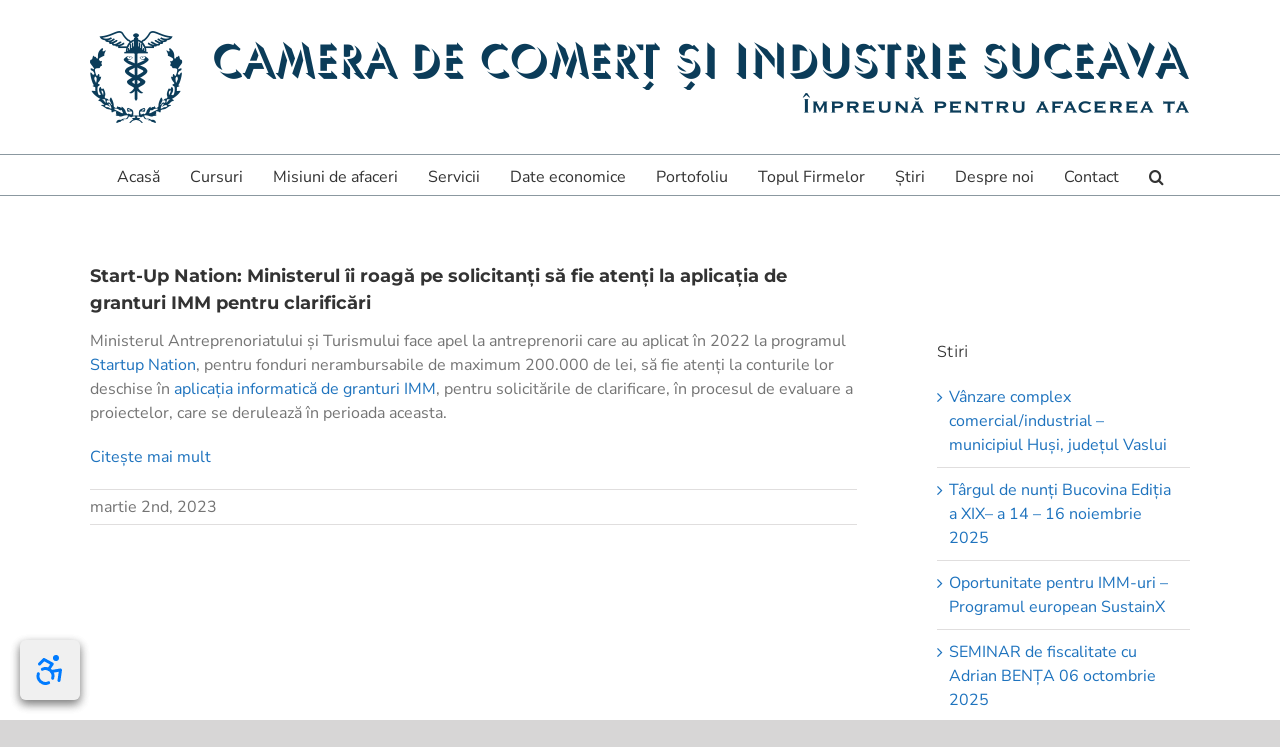

--- FILE ---
content_type: text/html; charset=UTF-8
request_url: https://ccisv.ro/content/start-up-nation-ministerul-ii-roaga-pe-solicitanti-sa-fie-atenti-la-aplicatia-de-granturi-imm-pentru-clarificari/
body_size: 15392
content:
<!DOCTYPE html>
<html class="avada-html-layout-wide avada-html-header-position-top awb-scroll" lang="ro-RO">
<head>
	<meta http-equiv="X-UA-Compatible" content="IE=edge" />
	<meta http-equiv="Content-Type" content="text/html; charset=utf-8"/>
	<meta name="viewport" content="width=device-width, initial-scale=1" />
	<title>Start-Up Nation: Ministerul îi roagă pe solicitanți să fie atenți la aplicația de granturi IMM pentru clarificări &#8211; Camera de Comert si Industrie Suceava</title>

<link rel="stylesheet" href="https://ccisv.ro/content/wp-content/plugins/sitepress-multilingual-cms/res/css/language-selector.css?v=3.3.7" type="text/css" media="all" />
<link href="https://fonts.googleapis.com/css?family=Lato:100,100i,200,200i,300,300i,400,400i,500,500i,600,600i,700,700i,800,800i,900,900i%7COpen+Sans:100,100i,200,200i,300,300i,400,400i,500,500i,600,600i,700,700i,800,800i,900,900i%7CIndie+Flower:100,100i,200,200i,300,300i,400,400i,500,500i,600,600i,700,700i,800,800i,900,900i%7COswald:100,100i,200,200i,300,300i,400,400i,500,500i,600,600i,700,700i,800,800i,900,900i" rel="stylesheet"><meta name='robots' content='max-image-preview:large' />
	<style>img:is([sizes="auto" i], [sizes^="auto," i]) { contain-intrinsic-size: 3000px 1500px }</style>
	<link rel="alternate" type="application/rss+xml" title="Camera de Comert si Industrie Suceava &raquo; Flux" href="https://ccisv.ro/content/feed/" />
<link rel="alternate" type="application/rss+xml" title="Camera de Comert si Industrie Suceava &raquo; Flux comentarii" href="https://ccisv.ro/content/comments/feed/" />
		
		
		
				<link rel="alternate" type="application/rss+xml" title="Flux comentarii Camera de Comert si Industrie Suceava &raquo; Start-Up Nation: Ministerul îi roagă pe solicitanți să fie atenți la aplicația de granturi IMM pentru clarificări" href="https://ccisv.ro/content/start-up-nation-ministerul-ii-roaga-pe-solicitanti-sa-fie-atenti-la-aplicatia-de-granturi-imm-pentru-clarificari/feed/" />
<script type="text/javascript">
/* <![CDATA[ */
window._wpemojiSettings = {"baseUrl":"https:\/\/s.w.org\/images\/core\/emoji\/16.0.1\/72x72\/","ext":".png","svgUrl":"https:\/\/s.w.org\/images\/core\/emoji\/16.0.1\/svg\/","svgExt":".svg","source":{"concatemoji":"https:\/\/ccisv.ro\/content\/wp-includes\/js\/wp-emoji-release.min.js?ver=6.8.3"}};
/*! This file is auto-generated */
!function(s,n){var o,i,e;function c(e){try{var t={supportTests:e,timestamp:(new Date).valueOf()};sessionStorage.setItem(o,JSON.stringify(t))}catch(e){}}function p(e,t,n){e.clearRect(0,0,e.canvas.width,e.canvas.height),e.fillText(t,0,0);var t=new Uint32Array(e.getImageData(0,0,e.canvas.width,e.canvas.height).data),a=(e.clearRect(0,0,e.canvas.width,e.canvas.height),e.fillText(n,0,0),new Uint32Array(e.getImageData(0,0,e.canvas.width,e.canvas.height).data));return t.every(function(e,t){return e===a[t]})}function u(e,t){e.clearRect(0,0,e.canvas.width,e.canvas.height),e.fillText(t,0,0);for(var n=e.getImageData(16,16,1,1),a=0;a<n.data.length;a++)if(0!==n.data[a])return!1;return!0}function f(e,t,n,a){switch(t){case"flag":return n(e,"\ud83c\udff3\ufe0f\u200d\u26a7\ufe0f","\ud83c\udff3\ufe0f\u200b\u26a7\ufe0f")?!1:!n(e,"\ud83c\udde8\ud83c\uddf6","\ud83c\udde8\u200b\ud83c\uddf6")&&!n(e,"\ud83c\udff4\udb40\udc67\udb40\udc62\udb40\udc65\udb40\udc6e\udb40\udc67\udb40\udc7f","\ud83c\udff4\u200b\udb40\udc67\u200b\udb40\udc62\u200b\udb40\udc65\u200b\udb40\udc6e\u200b\udb40\udc67\u200b\udb40\udc7f");case"emoji":return!a(e,"\ud83e\udedf")}return!1}function g(e,t,n,a){var r="undefined"!=typeof WorkerGlobalScope&&self instanceof WorkerGlobalScope?new OffscreenCanvas(300,150):s.createElement("canvas"),o=r.getContext("2d",{willReadFrequently:!0}),i=(o.textBaseline="top",o.font="600 32px Arial",{});return e.forEach(function(e){i[e]=t(o,e,n,a)}),i}function t(e){var t=s.createElement("script");t.src=e,t.defer=!0,s.head.appendChild(t)}"undefined"!=typeof Promise&&(o="wpEmojiSettingsSupports",i=["flag","emoji"],n.supports={everything:!0,everythingExceptFlag:!0},e=new Promise(function(e){s.addEventListener("DOMContentLoaded",e,{once:!0})}),new Promise(function(t){var n=function(){try{var e=JSON.parse(sessionStorage.getItem(o));if("object"==typeof e&&"number"==typeof e.timestamp&&(new Date).valueOf()<e.timestamp+604800&&"object"==typeof e.supportTests)return e.supportTests}catch(e){}return null}();if(!n){if("undefined"!=typeof Worker&&"undefined"!=typeof OffscreenCanvas&&"undefined"!=typeof URL&&URL.createObjectURL&&"undefined"!=typeof Blob)try{var e="postMessage("+g.toString()+"("+[JSON.stringify(i),f.toString(),p.toString(),u.toString()].join(",")+"));",a=new Blob([e],{type:"text/javascript"}),r=new Worker(URL.createObjectURL(a),{name:"wpTestEmojiSupports"});return void(r.onmessage=function(e){c(n=e.data),r.terminate(),t(n)})}catch(e){}c(n=g(i,f,p,u))}t(n)}).then(function(e){for(var t in e)n.supports[t]=e[t],n.supports.everything=n.supports.everything&&n.supports[t],"flag"!==t&&(n.supports.everythingExceptFlag=n.supports.everythingExceptFlag&&n.supports[t]);n.supports.everythingExceptFlag=n.supports.everythingExceptFlag&&!n.supports.flag,n.DOMReady=!1,n.readyCallback=function(){n.DOMReady=!0}}).then(function(){return e}).then(function(){var e;n.supports.everything||(n.readyCallback(),(e=n.source||{}).concatemoji?t(e.concatemoji):e.wpemoji&&e.twemoji&&(t(e.twemoji),t(e.wpemoji)))}))}((window,document),window._wpemojiSettings);
/* ]]> */
</script>
<link rel='stylesheet' id='layerslider-css' href='https://ccisv.ro/content/wp-content/plugins/LayerSlider/assets/static/layerslider/css/layerslider.css?ver=7.11.1' type='text/css' media='all' />
<style id='wp-emoji-styles-inline-css' type='text/css'>

	img.wp-smiley, img.emoji {
		display: inline !important;
		border: none !important;
		box-shadow: none !important;
		height: 1em !important;
		width: 1em !important;
		margin: 0 0.07em !important;
		vertical-align: -0.1em !important;
		background: none !important;
		padding: 0 !important;
	}
</style>
<link rel='stylesheet' id='gutenberg-pdfjs-css' href='https://ccisv.ro/content/wp-content/plugins/pdfjs-viewer-shortcode/inc/../blocks/dist/style.css?ver=2.2.3' type='text/css' media='all' />
<link rel='stylesheet' id='pc_google_analytics-frontend-css' href='https://ccisv.ro/content/wp-content/plugins/pc-google-analytics/assets/css/frontend.css?ver=1.0.0' type='text/css' media='all' />
<style id='woocommerce-inline-inline-css' type='text/css'>
.woocommerce form .form-row .required { visibility: visible; }
</style>
<link rel='stylesheet' id='cf7-pdf-generation-public-css-css' href='https://ccisv.ro/content/wp-content/plugins/generate-pdf-using-contact-form-7/assets/css/cf7-pdf-generation-public-min.css?ver=1.2' type='text/css' media='all' />
<link rel='stylesheet' id='brands-styles-css' href='https://ccisv.ro/content/wp-content/plugins/woocommerce/assets/css/brands.css?ver=10.2.2' type='text/css' media='all' />
<link rel='stylesheet' id='fusion-dynamic-css-css' href='https://ccisv.ro/content/wp-content/uploads/fusion-styles/5f9b4c9cd7ead1f39946d6e62d0467a8.min.css?ver=3.11.5' type='text/css' media='all' />
<script type="text/template" id="tmpl-variation-template">
	<div class="woocommerce-variation-description">{{{ data.variation.variation_description }}}</div>
	<div class="woocommerce-variation-price">{{{ data.variation.price_html }}}</div>
	<div class="woocommerce-variation-availability">{{{ data.variation.availability_html }}}</div>
</script>
<script type="text/template" id="tmpl-unavailable-variation-template">
	<p role="alert">Regret, acest produs nu este disponibil. Te rog alege altceva.</p>
</script>
<script type="text/javascript" src="https://ccisv.ro/content/wp-includes/js/jquery/jquery.min.js?ver=3.7.1" id="jquery-core-js"></script>
<script type="text/javascript" src="https://ccisv.ro/content/wp-includes/js/jquery/jquery-migrate.min.js?ver=3.4.1" id="jquery-migrate-js"></script>
<script type="text/javascript" id="layerslider-utils-js-extra">
/* <![CDATA[ */
var LS_Meta = {"v":"7.11.1","fixGSAP":"1"};
/* ]]> */
</script>
<script type="text/javascript" src="https://ccisv.ro/content/wp-content/plugins/LayerSlider/assets/static/layerslider/js/layerslider.utils.js?ver=7.11.1" id="layerslider-utils-js"></script>
<script type="text/javascript" src="https://ccisv.ro/content/wp-content/plugins/LayerSlider/assets/static/layerslider/js/layerslider.kreaturamedia.jquery.js?ver=7.11.1" id="layerslider-js"></script>
<script type="text/javascript" src="https://ccisv.ro/content/wp-content/plugins/LayerSlider/assets/static/layerslider/js/layerslider.transitions.js?ver=7.11.1" id="layerslider-transitions-js"></script>
<script type="text/javascript" src="https://ccisv.ro/content/wp-content/plugins/pc-google-analytics/assets/js/frontend.min.js?ver=1.0.0" id="pc_google_analytics-frontend-js"></script>
<script type="text/javascript" src="https://ccisv.ro/content/wp-content/plugins/woocommerce/assets/js/jquery-blockui/jquery.blockUI.min.js?ver=2.7.0-wc.10.2.2" id="jquery-blockui-js" defer="defer" data-wp-strategy="defer"></script>
<script type="text/javascript" id="wc-add-to-cart-js-extra">
/* <![CDATA[ */
var wc_add_to_cart_params = {"ajax_url":"\/content\/wp-admin\/admin-ajax.php","wc_ajax_url":"\/content\/?wc-ajax=%%endpoint%%","i18n_view_cart":"Vezi co\u0219ul","cart_url":"https:\/\/ccisv.ro\/content\/cart-2\/","is_cart":"","cart_redirect_after_add":"no"};
/* ]]> */
</script>
<script type="text/javascript" src="https://ccisv.ro/content/wp-content/plugins/woocommerce/assets/js/frontend/add-to-cart.min.js?ver=10.2.2" id="wc-add-to-cart-js" defer="defer" data-wp-strategy="defer"></script>
<script type="text/javascript" src="https://ccisv.ro/content/wp-content/plugins/woocommerce/assets/js/js-cookie/js.cookie.min.js?ver=2.1.4-wc.10.2.2" id="js-cookie-js" defer="defer" data-wp-strategy="defer"></script>
<script type="text/javascript" id="woocommerce-js-extra">
/* <![CDATA[ */
var woocommerce_params = {"ajax_url":"\/content\/wp-admin\/admin-ajax.php","wc_ajax_url":"\/content\/?wc-ajax=%%endpoint%%","i18n_password_show":"Arat\u0103 parola","i18n_password_hide":"Ascunde parola"};
/* ]]> */
</script>
<script type="text/javascript" src="https://ccisv.ro/content/wp-content/plugins/woocommerce/assets/js/frontend/woocommerce.min.js?ver=10.2.2" id="woocommerce-js" defer="defer" data-wp-strategy="defer"></script>
<script type="text/javascript" src="https://ccisv.ro/content/wp-content/plugins/generate-pdf-using-contact-form-7/assets/js/cf7-pdf-generation-public-min.js?ver=1.2" id="cf7-pdf-generation-public-js-js"></script>
<script type="text/javascript" id="WCPAY_ASSETS-js-extra">
/* <![CDATA[ */
var wcpayAssets = {"url":"https:\/\/ccisv.ro\/content\/wp-content\/plugins\/woocommerce-payments\/dist\/"};
/* ]]> */
</script>
<script type="text/javascript" src="https://ccisv.ro/content/wp-includes/js/underscore.min.js?ver=1.13.7" id="underscore-js"></script>
<script type="text/javascript" id="wp-util-js-extra">
/* <![CDATA[ */
var _wpUtilSettings = {"ajax":{"url":"\/content\/wp-admin\/admin-ajax.php"}};
/* ]]> */
</script>
<script type="text/javascript" src="https://ccisv.ro/content/wp-includes/js/wp-util.min.js?ver=6.8.3" id="wp-util-js"></script>
<script type="text/javascript" id="wc-add-to-cart-variation-js-extra">
/* <![CDATA[ */
var wc_add_to_cart_variation_params = {"wc_ajax_url":"\/content\/?wc-ajax=%%endpoint%%","i18n_no_matching_variations_text":"Regret, nu s-a potrivit niciun produs cu selec\u021bia ta. Te rog alege o alt\u0103 combina\u021bie.","i18n_make_a_selection_text":"Te rog selecteaz\u0103 c\u00e2teva op\u021biuni pentru produs \u00eenainte de a-l ad\u0103uga \u00een co\u0219ul t\u0103u.","i18n_unavailable_text":"Regret, acest produs nu este disponibil. Te rog alege altceva.","i18n_reset_alert_text":"Selec\u021bia ta a fost resetat\u0103. Te rog s\u0103 selectezi c\u00e2teva op\u021biuni pentru produse \u00eenainte de a ad\u0103uga acest produs \u00een co\u0219."};
/* ]]> */
</script>
<script type="text/javascript" src="https://ccisv.ro/content/wp-content/plugins/woocommerce/assets/js/frontend/add-to-cart-variation.min.js?ver=10.2.2" id="wc-add-to-cart-variation-js" defer="defer" data-wp-strategy="defer"></script>
<meta name="generator" content="Powered by LayerSlider 7.11.1 - Build Heros, Sliders, and Popups. Create Animations and Beautiful, Rich Web Content as Easy as Never Before on WordPress." />
<!-- LayerSlider updates and docs at: https://layerslider.com -->
<link rel="https://api.w.org/" href="https://ccisv.ro/content/wp-json/" /><link rel="alternate" title="JSON" type="application/json" href="https://ccisv.ro/content/wp-json/wp/v2/posts/48406" /><link rel="EditURI" type="application/rsd+xml" title="RSD" href="https://ccisv.ro/content/xmlrpc.php?rsd" />
<meta name="generator" content="WordPress 6.8.3" />
<meta name="generator" content="WooCommerce 10.2.2" />
<link rel="canonical" href="https://ccisv.ro/content/start-up-nation-ministerul-ii-roaga-pe-solicitanti-sa-fie-atenti-la-aplicatia-de-granturi-imm-pentru-clarificari/" />
<link rel='shortlink' href='https://ccisv.ro/content/?p=48406' />
<link rel="alternate" title="oEmbed (JSON)" type="application/json+oembed" href="https://ccisv.ro/content/wp-json/oembed/1.0/embed?url=https%3A%2F%2Fccisv.ro%2Fcontent%2Fstart-up-nation-ministerul-ii-roaga-pe-solicitanti-sa-fie-atenti-la-aplicatia-de-granturi-imm-pentru-clarificari%2F" />
<link rel="alternate" title="oEmbed (XML)" type="text/xml+oembed" href="https://ccisv.ro/content/wp-json/oembed/1.0/embed?url=https%3A%2F%2Fccisv.ro%2Fcontent%2Fstart-up-nation-ministerul-ii-roaga-pe-solicitanti-sa-fie-atenti-la-aplicatia-de-granturi-imm-pentru-clarificari%2F&#038;format=xml" />
<!--<script src="https://loader.wawsome.com" data-api-key="wgt_20beb13754e5bd7f0301e35496f9d4af" defer></script>-->

<script>window.CW_LICENCE_KEY='1d0e-8b84-ffc7-24d3-9846';</script>
<script src="https://widget.accesibilitateweb.ro/init.min.js" async></script>
<accessibility-widget></accessibility-widget>	<script>
		(function(i,s,o,g,r,a,m){i['GoogleAnalyticsObject']=r;i[r]=i[r]||function(){
		(i[r].q=i[r].q||[]).push(arguments)},i[r].l=1*new Date();a=s.createElement(o),
		m=s.getElementsByTagName(o)[0];a.async=1;a.src=g;m.parentNode.insertBefore(a,m)
		})(window,document,'script','//www.google-analytics.com/analytics.js','ga');
		
		ga('create', 'UA-84985223-1', 'auto');
		ga('send', 'pageview');
		
		</script>
<meta name="generator" content="WPML ver:3.3.7 stt:1,46;" />
<style type="text/css" id="css-fb-visibility">@media screen and (max-width: 640px){.fusion-no-small-visibility{display:none !important;}body .sm-text-align-center{text-align:center !important;}body .sm-text-align-left{text-align:left !important;}body .sm-text-align-right{text-align:right !important;}body .sm-flex-align-center{justify-content:center !important;}body .sm-flex-align-flex-start{justify-content:flex-start !important;}body .sm-flex-align-flex-end{justify-content:flex-end !important;}body .sm-mx-auto{margin-left:auto !important;margin-right:auto !important;}body .sm-ml-auto{margin-left:auto !important;}body .sm-mr-auto{margin-right:auto !important;}body .fusion-absolute-position-small{position:absolute;top:auto;width:100%;}.awb-sticky.awb-sticky-small{ position: sticky; top: var(--awb-sticky-offset,0); }}@media screen and (min-width: 641px) and (max-width: 1024px){.fusion-no-medium-visibility{display:none !important;}body .md-text-align-center{text-align:center !important;}body .md-text-align-left{text-align:left !important;}body .md-text-align-right{text-align:right !important;}body .md-flex-align-center{justify-content:center !important;}body .md-flex-align-flex-start{justify-content:flex-start !important;}body .md-flex-align-flex-end{justify-content:flex-end !important;}body .md-mx-auto{margin-left:auto !important;margin-right:auto !important;}body .md-ml-auto{margin-left:auto !important;}body .md-mr-auto{margin-right:auto !important;}body .fusion-absolute-position-medium{position:absolute;top:auto;width:100%;}.awb-sticky.awb-sticky-medium{ position: sticky; top: var(--awb-sticky-offset,0); }}@media screen and (min-width: 1025px){.fusion-no-large-visibility{display:none !important;}body .lg-text-align-center{text-align:center !important;}body .lg-text-align-left{text-align:left !important;}body .lg-text-align-right{text-align:right !important;}body .lg-flex-align-center{justify-content:center !important;}body .lg-flex-align-flex-start{justify-content:flex-start !important;}body .lg-flex-align-flex-end{justify-content:flex-end !important;}body .lg-mx-auto{margin-left:auto !important;margin-right:auto !important;}body .lg-ml-auto{margin-left:auto !important;}body .lg-mr-auto{margin-right:auto !important;}body .fusion-absolute-position-large{position:absolute;top:auto;width:100%;}.awb-sticky.awb-sticky-large{ position: sticky; top: var(--awb-sticky-offset,0); }}</style>	<noscript><style>.woocommerce-product-gallery{ opacity: 1 !important; }</style></noscript>
			<script type="text/javascript">
			var doc = document.documentElement;
			doc.setAttribute( 'data-useragent', navigator.userAgent );
		</script>
		<script>
  (function(i,s,o,g,r,a,m){i['GoogleAnalyticsObject']=r;i[r]=i[r]||function(){
  (i[r].q=i[r].q||[]).push(arguments)},i[r].l=1*new Date();a=s.createElement(o),
  m=s.getElementsByTagName(o)[0];a.async=1;a.src=g;m.parentNode.insertBefore(a,m)
  })(window,document,'script','//www.google-analytics.com/analytics.js','ga');

  ga('create', 'UA-54802231-1', 'auto');
  ga('send', 'pageview');

</script>
	<div id="fb-root"></div>
<script>(function(d, s, id) {
  var js, fjs = d.getElementsByTagName(s)[0];
  if (d.getElementById(id)) return;
  js = d.createElement(s); js.id = id;
  js.src = "//connect.facebook.net/ro_RO/sdk.js#xfbml=1&version=v2.5&appId=190951614282174";
  fjs.parentNode.insertBefore(js, fjs);
}(document, 'script', 'facebook-jssdk'));</script></head>

<body class="wp-singular post-template-default single single-post postid-48406 single-format-standard wp-theme-Avada theme-Avada woocommerce-no-js has-sidebar fusion-image-hovers fusion-pagination-sizing fusion-button_type-flat fusion-button_span-no fusion-button_gradient-linear avada-image-rollover-circle-no avada-image-rollover-yes avada-image-rollover-direction-left fusion-has-button-gradient fusion-body ltr fusion-sticky-header no-tablet-sticky-header no-mobile-sticky-header no-mobile-totop fusion-disable-outline fusion-sub-menu-fade mobile-logo-pos-left layout-wide-mode avada-has-boxed-modal-shadow-none layout-scroll-offset-full avada-has-zero-margin-offset-top fusion-top-header menu-text-align-center fusion-woo-product-design-classic fusion-woo-shop-page-columns-4 fusion-woo-related-columns-4 fusion-woo-archive-page-columns-3 avada-has-woo-gallery-disabled woo-sale-badge-circle woo-outofstock-badge-top_bar mobile-menu-design-modern fusion-show-pagination-text fusion-header-layout-v5 avada-responsive avada-footer-fx-none avada-menu-highlight-style-bar fusion-search-form-classic fusion-main-menu-search-overlay fusion-avatar-square avada-sticky-shrinkage avada-blog-layout-large avada-blog-archive-layout-grid avada-header-shadow-no avada-menu-icon-position-left avada-has-megamenu-shadow avada-has-mainmenu-dropdown-divider avada-has-mobile-menu-search avada-has-main-nav-search-icon avada-has-100-footer avada-has-breadcrumb-mobile-hidden avada-has-page-title-mobile-height-auto avada-has-titlebar-hide avada-has-pagination-width_height avada-flyout-menu-direction-fade avada-ec-views-v1" data-awb-post-id="48406">
		<a class="skip-link screen-reader-text" href="#content">Skip to content</a>

	<div id="boxed-wrapper">
		
		<div id="wrapper" class="fusion-wrapper">
			<div id="home" style="position:relative;top:-1px;"></div>
							
					
			<header class="fusion-header-wrapper">
				<div class="fusion-header-v5 fusion-logo-alignment fusion-logo-left fusion-sticky-menu-1 fusion-sticky-logo- fusion-mobile-logo- fusion-sticky-menu-only fusion-header-menu-align-center fusion-mobile-menu-design-modern">
					<div class="fusion-header-sticky-height"></div>
<div class="fusion-sticky-header-wrapper"> <!-- start fusion sticky header wrapper -->
	<div class="fusion-header">
		<div class="fusion-row">
							<div class="fusion-logo" data-margin-top="31px" data-margin-bottom="31px" data-margin-left="0px" data-margin-right="0px">
			<a class="fusion-logo-link"  href="https://ccisv.ro/content/" >

						<!-- standard logo -->
			<img src="https://ccisv.ro/content/wp-content/uploads/2016/02/Logo-CCI-flat.png" srcset="https://ccisv.ro/content/wp-content/uploads/2016/02/Logo-CCI-flat.png 1x" width="1099" height="92" alt="Camera de Comert si Industrie Suceava Logo" data-retina_logo_url="" class="fusion-standard-logo" />

			
					</a>
		</div>
								<div class="fusion-mobile-menu-icons">
							<a href="#" class="fusion-icon awb-icon-bars" aria-label="Toggle mobile menu" aria-expanded="false"></a>
		
					<a href="#" class="fusion-icon awb-icon-search" aria-label="Toggle mobile search"></a>
		
		
			</div>
			
					</div>
	</div>
	<div class="fusion-secondary-main-menu">
		<div class="fusion-row">
			<nav class="fusion-main-menu" aria-label="Main Menu"><div class="fusion-overlay-search">		<form role="search" class="searchform fusion-search-form  fusion-search-form-classic" method="get" action="https://ccisv.ro/content/">
			<div class="fusion-search-form-content">

				
				<div class="fusion-search-field search-field">
					<label><span class="screen-reader-text">Search for:</span>
													<input type="search" value="" name="s" class="s" placeholder="Search..." required aria-required="true" aria-label="Search..."/>
											</label>
				</div>
				<div class="fusion-search-button search-button">
					<input type="submit" class="fusion-search-submit searchsubmit" aria-label="Search" value="&#xf002;" />
									</div>

				
			</div>


			
		<input type='hidden' name='lang' value='ro' /></form>
		<div class="fusion-search-spacer"></div><a href="#" role="button" aria-label="Close Search" class="fusion-close-search"></a></div><ul id="menu-meniu-principal" class="fusion-menu"><li  id="menu-item-11670"  class="menu-item menu-item-type-post_type menu-item-object-page menu-item-home menu-item-11670"  data-item-id="11670"><a  href="https://ccisv.ro/content/" class="fusion-bar-highlight"><span class="menu-text">Acasă</span></a></li><li  id="menu-item-46879"  class="menu-item menu-item-type-post_type menu-item-object-page menu-item-46879"  data-item-id="46879"><a  href="https://ccisv.ro/content/cursuri/" class="fusion-bar-highlight"><span class="menu-text">Cursuri</span></a></li><li  id="menu-item-52972"  class="menu-item menu-item-type-post_type menu-item-object-page menu-item-52972"  data-item-id="52972"><a  href="https://ccisv.ro/content/misiuni-de-afaceri/" class="fusion-bar-highlight"><span class="menu-text">Misiuni de afaceri</span></a></li><li  id="menu-item-43042"  class="menu-item menu-item-type-custom menu-item-object-custom menu-item-has-children menu-item-43042 fusion-dropdown-menu"  data-item-id="43042"><a  href="#" class="fusion-bar-highlight"><span class="menu-text">Servicii</span></a><ul class="sub-menu"><li  id="menu-item-29494"  class="menu-item menu-item-type-post_type menu-item-object-page menu-item-29494 fusion-dropdown-submenu" ><a  href="https://ccisv.ro/content/departament-programe-de-finantare/" class="fusion-bar-highlight"><span>Departament Programe de Finanţare</span></a></li><li  id="menu-item-29493"  class="menu-item menu-item-type-post_type menu-item-object-page menu-item-29493 fusion-dropdown-submenu" ><a  href="https://ccisv.ro/content/targuri-si-expozitii/" class="fusion-bar-highlight"><span>Departament Târguri şi Expoziţii</span></a></li><li  id="menu-item-29487"  class="menu-item menu-item-type-post_type menu-item-object-page menu-item-29487 fusion-dropdown-submenu" ><a  href="https://ccisv.ro/content/serviciul-unic-de-asistenta-in-afaceri/" class="fusion-bar-highlight"><span>Serviciul Unic de Asistenţă în Afaceri</span></a></li><li  id="menu-item-29490"  class="menu-item menu-item-type-post_type menu-item-object-page menu-item-29490 fusion-dropdown-submenu" ><a  href="https://ccisv.ro/content/scoala-de-afaceri-bucovina/" class="fusion-bar-highlight"><span>Şcoala de Afaceri Bucovina</span></a></li><li  id="menu-item-29489"  class="menu-item menu-item-type-post_type menu-item-object-page menu-item-29489 fusion-dropdown-submenu" ><a  href="https://ccisv.ro/content/sali-de-conferinta/" class="fusion-bar-highlight"><span>Centrul de Conferinţe</span></a></li><li  id="menu-item-29492"  class="menu-item menu-item-type-post_type menu-item-object-page menu-item-29492 fusion-dropdown-submenu" ><a  href="https://ccisv.ro/content/centrul-regional-osim/" class="fusion-bar-highlight"><span>Centrul Regional OSIM</span></a></li><li  id="menu-item-29491"  class="menu-item menu-item-type-post_type menu-item-object-page menu-item-29491 fusion-dropdown-submenu" ><a  href="https://ccisv.ro/content/biroul-tau-virtual/" class="fusion-bar-highlight"><span>Biroul tău Virtual</span></a></li><li  id="menu-item-29488"  class="menu-item menu-item-type-post_type menu-item-object-page menu-item-29488 fusion-dropdown-submenu" ><a  href="https://ccisv.ro/content/arbitraj-comercial/" class="fusion-bar-highlight"><span>Curtea de Arbitraj Comercial</span></a></li><li  id="menu-item-29568"  class="menu-item menu-item-type-post_type menu-item-object-page menu-item-29568 fusion-dropdown-submenu" ><a  href="https://ccisv.ro/content/registrul-national-de-publicitate-mobiliara/" class="fusion-bar-highlight"><span>Registrul Naţional de Publicitate Mobiliară</span></a></li></ul></li><li  id="menu-item-53783"  class="menu-item menu-item-type-custom menu-item-object-custom menu-item-has-children menu-item-53783 fusion-dropdown-menu"  data-item-id="53783"><a  href="#" class="fusion-bar-highlight"><span class="menu-text">Date economice</span></a><ul class="sub-menu"><li  id="menu-item-53782"  class="menu-item menu-item-type-post_type menu-item-object-page menu-item-53782 fusion-dropdown-submenu" ><a  href="https://ccisv.ro/content/analiza-economica-2023/" class="fusion-bar-highlight"><span>Analiza economică a judeţului Suceava în anul 2023</span></a></li></ul></li><li  id="menu-item-43152"  class="menu-item menu-item-type-custom menu-item-object-custom menu-item-has-children menu-item-43152 fusion-dropdown-menu"  data-item-id="43152"><a  href="#" class="fusion-bar-highlight"><span class="menu-text">Portofoliu</span></a><ul class="sub-menu"><li  id="menu-item-46316"  class="menu-item menu-item-type-post_type menu-item-object-page menu-item-46316 fusion-dropdown-submenu" ><a  href="https://ccisv.ro/content/portofoliu-proiecte/" class="fusion-bar-highlight"><span>Portofoliu Proiecte</span></a></li><li  id="menu-item-29597"  class="menu-item menu-item-type-post_type menu-item-object-page menu-item-29597 fusion-dropdown-submenu" ><a  href="https://ccisv.ro/content/portofoliu-clienti/" class="fusion-bar-highlight"><span>Portofoliu Parteneri</span></a></li><li  id="menu-item-11673"  class="menu-item menu-item-type-post_type menu-item-object-page menu-item-11673 fusion-dropdown-submenu" ><a  href="https://ccisv.ro/content/portofoliu-evenimente/" class="fusion-bar-highlight"><span>Portofoliu Evenimente</span></a></li></ul></li><li  id="menu-item-45769"  class="menu-item menu-item-type-custom menu-item-object-custom menu-item-has-children menu-item-45769 fusion-dropdown-menu"  data-item-id="45769"><a  href="#" class="fusion-bar-highlight"><span class="menu-text">Topul Firmelor</span></a><ul class="sub-menu"><li  id="menu-item-53258"  class="menu-item menu-item-type-post_type menu-item-object-page menu-item-53258 fusion-dropdown-submenu" ><a  href="https://ccisv.ro/content/topul-firmelor-2023-gala-excelentei-in-afaceri-2024/" class="fusion-bar-highlight"><span>Topul Firmelor 2023 – Gala Excelenţei în Afaceri 2024</span></a></li><li  id="menu-item-51435"  class="menu-item menu-item-type-post_type menu-item-object-page menu-item-51435 fusion-dropdown-submenu" ><a  href="https://ccisv.ro/content/topul-firmelor-2022-gala-excelentei-in-afaceri-2023/" class="fusion-bar-highlight"><span>Topul Firmelor 2022 – Gala Excelenţei în Afaceri 2023</span></a></li><li  id="menu-item-47895"  class="menu-item menu-item-type-post_type menu-item-object-page menu-item-47895 fusion-dropdown-submenu" ><a  href="https://ccisv.ro/content/topul-firmelor-2021-gala-excelentei-in-afaceri-2022/" class="fusion-bar-highlight"><span>Topul Firmelor 2021 – Gala Excelenţei în Afaceri 2022</span></a></li><li  id="menu-item-45765"  class="menu-item menu-item-type-post_type menu-item-object-page menu-item-45765 fusion-dropdown-submenu" ><a  href="https://ccisv.ro/content/topul-firmelor-2020-gala-excelentei-in-afaceri-2021/" class="fusion-bar-highlight"><span>Topul Firmelor 2020 – Gala Excelenţei în Afaceri 2021</span></a></li><li  id="menu-item-44150"  class="menu-item menu-item-type-post_type menu-item-object-page menu-item-44150 fusion-dropdown-submenu" ><a  href="https://ccisv.ro/content/topul-firmelor-2019-gala-excelentei-in-afaceri-2020/" class="fusion-bar-highlight"><span>Topul Firmelor 2019 – Gala Excelenţei în Afaceri 2020</span></a></li><li  id="menu-item-42173"  class="menu-item menu-item-type-post_type menu-item-object-page menu-item-42173 fusion-dropdown-submenu" ><a  href="https://ccisv.ro/content/topul-firmelor-2018-gala-excelentei-in-afaceri-2019/" class="fusion-bar-highlight"><span>Topul Firmelor 2018 – Gala Excelenţei în Afaceri 2019</span></a></li></ul></li><li  id="menu-item-11674"  class="menu-item menu-item-type-post_type menu-item-object-page current_page_parent menu-item-has-children menu-item-11674 fusion-dropdown-menu"  data-item-id="11674"><a  href="https://ccisv.ro/content/stiri/" class="fusion-bar-highlight"><span class="menu-text">Ştiri</span></a><ul class="sub-menu"><li  id="menu-item-29554"  class="menu-item menu-item-type-post_type menu-item-object-page menu-item-29554 fusion-dropdown-submenu" ><a  href="https://ccisv.ro/content/media/" class="fusion-bar-highlight"><span>Media</span></a></li><li  id="menu-item-43244"  class="menu-item menu-item-type-post_type menu-item-object-page menu-item-43244 fusion-dropdown-submenu" ><a  href="https://ccisv.ro/content/activitati-evenimente/" class="fusion-bar-highlight"><span>Activităţi &#038; Evenimente</span></a></li><li  id="menu-item-38796"  class="menu-item menu-item-type-post_type menu-item-object-page menu-item-38796 fusion-dropdown-submenu" ><a  href="https://ccisv.ro/content/stiri/business-report/" class="fusion-bar-highlight"><span>Latest news</span></a></li><li  id="menu-item-38805"  class="menu-item menu-item-type-post_type menu-item-object-page menu-item-38805 fusion-dropdown-submenu" ><a  href="https://ccisv.ro/content/stiri/info-business/" class="fusion-bar-highlight"><span>Business opportunities</span></a></li></ul></li><li  id="menu-item-45770"  class="menu-item menu-item-type-custom menu-item-object-custom menu-item-has-children menu-item-45770 fusion-dropdown-menu"  data-item-id="45770"><a  href="#" class="fusion-bar-highlight"><span class="menu-text">Despre noi</span></a><ul class="sub-menu"><li  id="menu-item-11677"  class="menu-item menu-item-type-post_type menu-item-object-page menu-item-11677 fusion-dropdown-submenu" ><a  href="https://ccisv.ro/content/despre-noi/" class="fusion-bar-highlight"><span>Istoric</span></a></li><li  id="menu-item-11672"  class="menu-item menu-item-type-post_type menu-item-object-page menu-item-11672 fusion-dropdown-submenu" ><a  href="https://ccisv.ro/content/echipa-cci/" class="fusion-bar-highlight"><span>Echipa CCI</span></a></li></ul></li><li  id="menu-item-11671"  class="menu-item menu-item-type-post_type menu-item-object-page menu-item-11671"  data-item-id="11671"><a  href="https://ccisv.ro/content/contact/" class="fusion-bar-highlight"><span class="menu-text">Contact</span></a></li><li class="fusion-custom-menu-item fusion-main-menu-search fusion-search-overlay"><a class="fusion-main-menu-icon fusion-bar-highlight" href="#" aria-label="Search" data-title="Search" title="Search" role="button" aria-expanded="false"></a></li></ul></nav><nav class="fusion-main-menu fusion-sticky-menu" aria-label="Main Menu Sticky"><div class="fusion-overlay-search">		<form role="search" class="searchform fusion-search-form  fusion-search-form-classic" method="get" action="https://ccisv.ro/content/">
			<div class="fusion-search-form-content">

				
				<div class="fusion-search-field search-field">
					<label><span class="screen-reader-text">Search for:</span>
													<input type="search" value="" name="s" class="s" placeholder="Search..." required aria-required="true" aria-label="Search..."/>
											</label>
				</div>
				<div class="fusion-search-button search-button">
					<input type="submit" class="fusion-search-submit searchsubmit" aria-label="Search" value="&#xf002;" />
									</div>

				
			</div>


			
		<input type='hidden' name='lang' value='ro' /></form>
		<div class="fusion-search-spacer"></div><a href="#" role="button" aria-label="Close Search" class="fusion-close-search"></a></div><ul id="menu-meniu-principal-1" class="fusion-menu"><li   class="menu-item menu-item-type-post_type menu-item-object-page menu-item-home menu-item-11670"  data-item-id="11670"><a  href="https://ccisv.ro/content/" class="fusion-bar-highlight"><span class="menu-text">Acasă</span></a></li><li   class="menu-item menu-item-type-post_type menu-item-object-page menu-item-46879"  data-item-id="46879"><a  href="https://ccisv.ro/content/cursuri/" class="fusion-bar-highlight"><span class="menu-text">Cursuri</span></a></li><li   class="menu-item menu-item-type-post_type menu-item-object-page menu-item-52972"  data-item-id="52972"><a  href="https://ccisv.ro/content/misiuni-de-afaceri/" class="fusion-bar-highlight"><span class="menu-text">Misiuni de afaceri</span></a></li><li   class="menu-item menu-item-type-custom menu-item-object-custom menu-item-has-children menu-item-43042 fusion-dropdown-menu"  data-item-id="43042"><a  href="#" class="fusion-bar-highlight"><span class="menu-text">Servicii</span></a><ul class="sub-menu"><li   class="menu-item menu-item-type-post_type menu-item-object-page menu-item-29494 fusion-dropdown-submenu" ><a  href="https://ccisv.ro/content/departament-programe-de-finantare/" class="fusion-bar-highlight"><span>Departament Programe de Finanţare</span></a></li><li   class="menu-item menu-item-type-post_type menu-item-object-page menu-item-29493 fusion-dropdown-submenu" ><a  href="https://ccisv.ro/content/targuri-si-expozitii/" class="fusion-bar-highlight"><span>Departament Târguri şi Expoziţii</span></a></li><li   class="menu-item menu-item-type-post_type menu-item-object-page menu-item-29487 fusion-dropdown-submenu" ><a  href="https://ccisv.ro/content/serviciul-unic-de-asistenta-in-afaceri/" class="fusion-bar-highlight"><span>Serviciul Unic de Asistenţă în Afaceri</span></a></li><li   class="menu-item menu-item-type-post_type menu-item-object-page menu-item-29490 fusion-dropdown-submenu" ><a  href="https://ccisv.ro/content/scoala-de-afaceri-bucovina/" class="fusion-bar-highlight"><span>Şcoala de Afaceri Bucovina</span></a></li><li   class="menu-item menu-item-type-post_type menu-item-object-page menu-item-29489 fusion-dropdown-submenu" ><a  href="https://ccisv.ro/content/sali-de-conferinta/" class="fusion-bar-highlight"><span>Centrul de Conferinţe</span></a></li><li   class="menu-item menu-item-type-post_type menu-item-object-page menu-item-29492 fusion-dropdown-submenu" ><a  href="https://ccisv.ro/content/centrul-regional-osim/" class="fusion-bar-highlight"><span>Centrul Regional OSIM</span></a></li><li   class="menu-item menu-item-type-post_type menu-item-object-page menu-item-29491 fusion-dropdown-submenu" ><a  href="https://ccisv.ro/content/biroul-tau-virtual/" class="fusion-bar-highlight"><span>Biroul tău Virtual</span></a></li><li   class="menu-item menu-item-type-post_type menu-item-object-page menu-item-29488 fusion-dropdown-submenu" ><a  href="https://ccisv.ro/content/arbitraj-comercial/" class="fusion-bar-highlight"><span>Curtea de Arbitraj Comercial</span></a></li><li   class="menu-item menu-item-type-post_type menu-item-object-page menu-item-29568 fusion-dropdown-submenu" ><a  href="https://ccisv.ro/content/registrul-national-de-publicitate-mobiliara/" class="fusion-bar-highlight"><span>Registrul Naţional de Publicitate Mobiliară</span></a></li></ul></li><li   class="menu-item menu-item-type-custom menu-item-object-custom menu-item-has-children menu-item-53783 fusion-dropdown-menu"  data-item-id="53783"><a  href="#" class="fusion-bar-highlight"><span class="menu-text">Date economice</span></a><ul class="sub-menu"><li   class="menu-item menu-item-type-post_type menu-item-object-page menu-item-53782 fusion-dropdown-submenu" ><a  href="https://ccisv.ro/content/analiza-economica-2023/" class="fusion-bar-highlight"><span>Analiza economică a judeţului Suceava în anul 2023</span></a></li></ul></li><li   class="menu-item menu-item-type-custom menu-item-object-custom menu-item-has-children menu-item-43152 fusion-dropdown-menu"  data-item-id="43152"><a  href="#" class="fusion-bar-highlight"><span class="menu-text">Portofoliu</span></a><ul class="sub-menu"><li   class="menu-item menu-item-type-post_type menu-item-object-page menu-item-46316 fusion-dropdown-submenu" ><a  href="https://ccisv.ro/content/portofoliu-proiecte/" class="fusion-bar-highlight"><span>Portofoliu Proiecte</span></a></li><li   class="menu-item menu-item-type-post_type menu-item-object-page menu-item-29597 fusion-dropdown-submenu" ><a  href="https://ccisv.ro/content/portofoliu-clienti/" class="fusion-bar-highlight"><span>Portofoliu Parteneri</span></a></li><li   class="menu-item menu-item-type-post_type menu-item-object-page menu-item-11673 fusion-dropdown-submenu" ><a  href="https://ccisv.ro/content/portofoliu-evenimente/" class="fusion-bar-highlight"><span>Portofoliu Evenimente</span></a></li></ul></li><li   class="menu-item menu-item-type-custom menu-item-object-custom menu-item-has-children menu-item-45769 fusion-dropdown-menu"  data-item-id="45769"><a  href="#" class="fusion-bar-highlight"><span class="menu-text">Topul Firmelor</span></a><ul class="sub-menu"><li   class="menu-item menu-item-type-post_type menu-item-object-page menu-item-53258 fusion-dropdown-submenu" ><a  href="https://ccisv.ro/content/topul-firmelor-2023-gala-excelentei-in-afaceri-2024/" class="fusion-bar-highlight"><span>Topul Firmelor 2023 – Gala Excelenţei în Afaceri 2024</span></a></li><li   class="menu-item menu-item-type-post_type menu-item-object-page menu-item-51435 fusion-dropdown-submenu" ><a  href="https://ccisv.ro/content/topul-firmelor-2022-gala-excelentei-in-afaceri-2023/" class="fusion-bar-highlight"><span>Topul Firmelor 2022 – Gala Excelenţei în Afaceri 2023</span></a></li><li   class="menu-item menu-item-type-post_type menu-item-object-page menu-item-47895 fusion-dropdown-submenu" ><a  href="https://ccisv.ro/content/topul-firmelor-2021-gala-excelentei-in-afaceri-2022/" class="fusion-bar-highlight"><span>Topul Firmelor 2021 – Gala Excelenţei în Afaceri 2022</span></a></li><li   class="menu-item menu-item-type-post_type menu-item-object-page menu-item-45765 fusion-dropdown-submenu" ><a  href="https://ccisv.ro/content/topul-firmelor-2020-gala-excelentei-in-afaceri-2021/" class="fusion-bar-highlight"><span>Topul Firmelor 2020 – Gala Excelenţei în Afaceri 2021</span></a></li><li   class="menu-item menu-item-type-post_type menu-item-object-page menu-item-44150 fusion-dropdown-submenu" ><a  href="https://ccisv.ro/content/topul-firmelor-2019-gala-excelentei-in-afaceri-2020/" class="fusion-bar-highlight"><span>Topul Firmelor 2019 – Gala Excelenţei în Afaceri 2020</span></a></li><li   class="menu-item menu-item-type-post_type menu-item-object-page menu-item-42173 fusion-dropdown-submenu" ><a  href="https://ccisv.ro/content/topul-firmelor-2018-gala-excelentei-in-afaceri-2019/" class="fusion-bar-highlight"><span>Topul Firmelor 2018 – Gala Excelenţei în Afaceri 2019</span></a></li></ul></li><li   class="menu-item menu-item-type-post_type menu-item-object-page current_page_parent menu-item-has-children menu-item-11674 fusion-dropdown-menu"  data-item-id="11674"><a  href="https://ccisv.ro/content/stiri/" class="fusion-bar-highlight"><span class="menu-text">Ştiri</span></a><ul class="sub-menu"><li   class="menu-item menu-item-type-post_type menu-item-object-page menu-item-29554 fusion-dropdown-submenu" ><a  href="https://ccisv.ro/content/media/" class="fusion-bar-highlight"><span>Media</span></a></li><li   class="menu-item menu-item-type-post_type menu-item-object-page menu-item-43244 fusion-dropdown-submenu" ><a  href="https://ccisv.ro/content/activitati-evenimente/" class="fusion-bar-highlight"><span>Activităţi &#038; Evenimente</span></a></li><li   class="menu-item menu-item-type-post_type menu-item-object-page menu-item-38796 fusion-dropdown-submenu" ><a  href="https://ccisv.ro/content/stiri/business-report/" class="fusion-bar-highlight"><span>Latest news</span></a></li><li   class="menu-item menu-item-type-post_type menu-item-object-page menu-item-38805 fusion-dropdown-submenu" ><a  href="https://ccisv.ro/content/stiri/info-business/" class="fusion-bar-highlight"><span>Business opportunities</span></a></li></ul></li><li   class="menu-item menu-item-type-custom menu-item-object-custom menu-item-has-children menu-item-45770 fusion-dropdown-menu"  data-item-id="45770"><a  href="#" class="fusion-bar-highlight"><span class="menu-text">Despre noi</span></a><ul class="sub-menu"><li   class="menu-item menu-item-type-post_type menu-item-object-page menu-item-11677 fusion-dropdown-submenu" ><a  href="https://ccisv.ro/content/despre-noi/" class="fusion-bar-highlight"><span>Istoric</span></a></li><li   class="menu-item menu-item-type-post_type menu-item-object-page menu-item-11672 fusion-dropdown-submenu" ><a  href="https://ccisv.ro/content/echipa-cci/" class="fusion-bar-highlight"><span>Echipa CCI</span></a></li></ul></li><li   class="menu-item menu-item-type-post_type menu-item-object-page menu-item-11671"  data-item-id="11671"><a  href="https://ccisv.ro/content/contact/" class="fusion-bar-highlight"><span class="menu-text">Contact</span></a></li><li class="fusion-custom-menu-item fusion-main-menu-search fusion-search-overlay"><a class="fusion-main-menu-icon fusion-bar-highlight" href="#" aria-label="Search" data-title="Search" title="Search" role="button" aria-expanded="false"></a></li></ul></nav>
<nav class="fusion-mobile-nav-holder fusion-mobile-menu-text-align-left" aria-label="Main Menu Mobile"></nav>

	<nav class="fusion-mobile-nav-holder fusion-mobile-menu-text-align-left fusion-mobile-sticky-nav-holder" aria-label="Main Menu Mobile Sticky"></nav>
			
<div class="fusion-clearfix"></div>
<div class="fusion-mobile-menu-search">
			<form role="search" class="searchform fusion-search-form  fusion-search-form-classic" method="get" action="https://ccisv.ro/content/">
			<div class="fusion-search-form-content">

				
				<div class="fusion-search-field search-field">
					<label><span class="screen-reader-text">Search for:</span>
													<input type="search" value="" name="s" class="s" placeholder="Search..." required aria-required="true" aria-label="Search..."/>
											</label>
				</div>
				<div class="fusion-search-button search-button">
					<input type="submit" class="fusion-search-submit searchsubmit" aria-label="Search" value="&#xf002;" />
									</div>

				
			</div>


			
		<input type='hidden' name='lang' value='ro' /></form>
		</div>
		</div>
	</div>
</div> <!-- end fusion sticky header wrapper -->
				</div>
				<div class="fusion-clearfix"></div>
			</header>
								
							<div id="sliders-container" class="fusion-slider-visibility">
					</div>
				
					
							
			
						<main id="main" class="clearfix ">
				<div class="fusion-row" style="">

<section id="content" style="float: left;">
	
					<article id="post-48406" class="post post-48406 type-post status-publish format-standard hentry category-info-legislativ">
						
				
															<h1 class="fusion-post-title">Start-Up Nation: Ministerul îi roagă pe solicitanți să fie atenți la aplicația de granturi IMM pentru clarificări</h1>										<div class="post-content">
				<p>Ministerul Antreprenoriatului și Turismului face apel la antreprenorii care au aplicat în 2022 la programul <a href="https://www.startupcafe.ro/finantari/situatie-startup-nation-femeia-antreprenor-ministru-problema-personal.htm" target="_blank" rel="noopener">Startup Nation</a>, pentru fonduri nerambursabile de maximum 200.000 de lei, să fie atenți la conturile lor deschise în <a href="https://granturi.imm.gov.ro/#/home" target="_blank" rel="noopener">aplicația informatică de granturi IMM</a>, pentru solicitările de clarificare, în procesul de evaluare a proiectelor, care se derulează în perioada aceasta.</p>
<p><a href="https://www.startupcafe.ro/finantari/startup-nation-solicitanti-minister-aplicatie-granturi-imm-clarificari.htm" target="_blank" rel="noopener">Citeşte mai mult</a></p>
							</div>

												<div class="fusion-meta-info"><div class="fusion-meta-info-wrapper"><span>martie 2nd, 2023</span><span class="fusion-inline-sep">|</span></div></div>																								
																	</article>
	</section>
<aside id="sidebar" class="sidebar fusion-widget-area fusion-content-widget-area fusion-sidebar-right fusion-pagesidebar" style="float: right;" data="">
											
					<div id="text-16" class="widget widget_text" style="border-style: solid;border-color:transparent;border-width:0px;">			<div class="textwidget"><div class="fb-page" align="centre" style="margin-top:20px;" data-href="https://www.facebook.com/cci.suceava" data-tabs="timeline" data-width="240" data-height="260" data-small-header="true" data-adapt-container-width="true" data-hide-cover="false" data-show-facepile="true"><div class="fb-xfbml-parse-ignore"><blockquote cite="https://www.facebook.com/cci.suceava"><a href="https://www.facebook.com/cci.suceava">Camera de Comert si Industrie Suceava</a></blockquote></div></div>
</div>
		</div>
		<div id="recent-posts-7" class="widget widget_recent_entries">
		<div class="heading"><h4 class="widget-title">Stiri</h4></div>
		<ul>
											<li>
					<a href="https://ccisv.ro/content/vanzare-complex-comercial-industrial-municipiul-husi-judetul-vaslui/">Vânzare complex comercial/industrial &#8211; municipiul Huşi, judeţul Vaslui</a>
									</li>
											<li>
					<a href="https://ccisv.ro/content/targul-de-nunti-bucovina-editia-a-xix-a-14-16-noiembrie-2025/">Târgul de nunți Bucovina Ediția a XIX– a 14 – 16 noiembrie 2025</a>
									</li>
											<li>
					<a href="https://ccisv.ro/content/oportunitate-pentru-imm-uri-programul-european-sustainx/">Oportunitate pentru IMM-uri – Programul european SustainX</a>
									</li>
											<li>
					<a href="https://ccisv.ro/content/seminar-de-fiscalitate-cu-adrian-benta-06-octombrie-2025/">SEMINAR de fiscalitate cu Adrian BENȚA 06 octombrie 2025</a>
									</li>
											<li>
					<a href="https://ccisv.ro/content/majorarea-capitalului-social-la-8-000-lei-ce-pot-face-antreprenorii-si-viitorii-antreprenori-recomandarile-unui-consultant/">Majorarea capitalului social la 8.000 lei: Ce pot face antreprenorii și viitorii antreprenori (recomandările unui consultant)</a>
									</li>
					</ul>

		</div>			</aside>
						<div class="fusion-woocommerce-quick-view-overlay"></div>
<div class="fusion-woocommerce-quick-view-container quick-view woocommerce">
	<script type="text/javascript">
		var quickViewNonce =  'a1dc9dbf5f';
	</script>

	<div class="fusion-wqv-close">
		<button type="button"><span class="screen-reader-text">Close product quick view</span>&times;</button>
	</div>

	<div class="fusion-wqv-loader product">
		<h2 class="product_title entry-title">Title</h2>
		<div class="fusion-price-rating">
			<div class="price"></div>
			<div class="star-rating"></div>
		</div>
		<div class="fusion-slider-loading"></div>
	</div>

	<div class="fusion-wqv-preview-image"></div>

	<div class="fusion-wqv-content">
		<div class="product">
			<div class="woocommerce-product-gallery"></div>

			<div class="summary entry-summary scrollable">
				<div class="summary-content"></div>
			</div>
		</div>
	</div>
</div>

					</div>  <!-- fusion-row -->
				</main>  <!-- #main -->
				
				
								
					
		<div class="fusion-footer">
					
	<footer class="fusion-footer-widget-area fusion-widget-area">
		<div class="fusion-row">
			<div class="fusion-columns fusion-columns-3 fusion-widget-area">
				
																									<div class="fusion-column col-lg-4 col-md-4 col-sm-4">
							<section id="text-3" class="fusion-footer-widget-column widget widget_text">			<div class="textwidget"><p>Str. Universitatii 15-17, 720229, Suceava, Romania<br />
Tel: +40 230 521 506<br />
Fax: +40 230 520 099<br />
Email: office [at] ccisuceava.ro</p>
</div>
		<div style="clear:both;"></div></section><section id="social_links-widget-8" class="fusion-footer-widget-column widget social_links" style="border-style: solid;border-color:transparent;border-width:0px;">
		<div class="fusion-social-networks">

			<div class="fusion-social-networks-wrapper">
																												
						
																																			<a class="fusion-social-network-icon fusion-tooltip fusion-facebook awb-icon-facebook" href="https://www.facebook.com/ccisv"  data-placement="top" data-title="Facebook" data-toggle="tooltip" data-original-title=""  title="Facebook" aria-label="Facebook" rel="noopener noreferrer" target="_self" style="font-size:24px;color:#bebdbd;"></a>
											
										
																				
						
																																			<a class="fusion-social-network-icon fusion-tooltip fusion-instagram awb-icon-instagram" href="https://www.instagram.com/cci_suceava/"  data-placement="top" data-title="Instagram" data-toggle="tooltip" data-original-title=""  title="Instagram" aria-label="Instagram" rel="noopener noreferrer" target="_self" style="font-size:24px;color:#bebdbd;"></a>
											
										
																				
						
																																			<a class="fusion-social-network-icon fusion-tooltip fusion-linkedin awb-icon-linkedin" href="https://www.linkedin.com/company/camera-de-comer%C8%9B-%C8%99i-industrie-suceava/?viewAsMember=true"  data-placement="top" data-title="LinkedIn" data-toggle="tooltip" data-original-title=""  title="LinkedIn" aria-label="LinkedIn" rel="noopener noreferrer" target="_self" style="font-size:24px;color:#bebdbd;"></a>
											
										
																				
						
																																			<a class="fusion-social-network-icon fusion-tooltip fusion-whatsapp awb-icon-whatsapp" href="https://whatsapp.com/channel/0029VagFEOf4tRrqoPxsuc1v"  data-placement="top" data-title="Whatsapp" data-toggle="tooltip" data-original-title=""  title="Whatsapp" aria-label="Whatsapp" rel="noopener noreferrer" target="_self" style="font-size:24px;color:#bebdbd;"></a>
											
										
				
			</div>
		</div>

		<div style="clear:both;"></div></section>																					</div>
																										<div class="fusion-column col-lg-4 col-md-4 col-sm-4">
													</div>
																										<div class="fusion-column fusion-column-last col-lg-4 col-md-4 col-sm-4">
							<section id="text-21" class="fusion-footer-widget-column widget widget_text">			<div class="textwidget"><a id="nota" style="color: #fff;" href="http://ccisv.ro/content/nota-de-informare-privind-protectia-datelor-personale/">Notă de informare privind protecţia datelor personale</a></div>
		<div style="clear:both;"></div></section>																					</div>
																																				
				<div class="fusion-clearfix"></div>
			</div> <!-- fusion-columns -->
		</div> <!-- fusion-row -->
	</footer> <!-- fusion-footer-widget-area -->

	
	<footer id="footer" class="fusion-footer-copyright-area fusion-footer-copyright-center">
		<div class="fusion-row">
			<div class="fusion-copyright-content">

				<div class="fusion-copyright-notice">
		<div>
		© 2025 Camera de Comert si Industrie Suceava. Toate drepturile rezervate proprietarului de drept.	</div>
</div>

			</div> <!-- fusion-fusion-copyright-content -->
		</div> <!-- fusion-row -->
	</footer> <!-- #footer -->
		</div> <!-- fusion-footer -->

		
					
												</div> <!-- wrapper -->
		</div> <!-- #boxed-wrapper -->
				<a class="fusion-one-page-text-link fusion-page-load-link" tabindex="-1" href="#" aria-hidden="true">Page load link</a>

		<div class="avada-footer-scripts">
			<script type="speculationrules">
{"prefetch":[{"source":"document","where":{"and":[{"href_matches":"\/content\/*"},{"not":{"href_matches":["\/content\/wp-*.php","\/content\/wp-admin\/*","\/content\/wp-content\/uploads\/*","\/content\/wp-content\/*","\/content\/wp-content\/plugins\/*","\/content\/wp-content\/themes\/Avada\/*","\/content\/*\\?(.+)"]}},{"not":{"selector_matches":"a[rel~=\"nofollow\"]"}},{"not":{"selector_matches":".no-prefetch, .no-prefetch a"}}]},"eagerness":"conservative"}]}
</script>
<script type="text/javascript">var fusionNavIsCollapsed=function(e){var t,n;window.innerWidth<=e.getAttribute("data-breakpoint")?(e.classList.add("collapse-enabled"),e.classList.remove("awb-menu_desktop"),e.classList.contains("expanded")||(e.setAttribute("aria-expanded","false"),window.dispatchEvent(new Event("fusion-mobile-menu-collapsed",{bubbles:!0,cancelable:!0}))),(n=e.querySelectorAll(".menu-item-has-children.expanded")).length&&n.forEach(function(e){e.querySelector(".awb-menu__open-nav-submenu_mobile").setAttribute("aria-expanded","false")})):(null!==e.querySelector(".menu-item-has-children.expanded .awb-menu__open-nav-submenu_click")&&e.querySelector(".menu-item-has-children.expanded .awb-menu__open-nav-submenu_click").click(),e.classList.remove("collapse-enabled"),e.classList.add("awb-menu_desktop"),e.setAttribute("aria-expanded","true"),null!==e.querySelector(".awb-menu__main-ul")&&e.querySelector(".awb-menu__main-ul").removeAttribute("style")),e.classList.add("no-wrapper-transition"),clearTimeout(t),t=setTimeout(()=>{e.classList.remove("no-wrapper-transition")},400),e.classList.remove("loading")},fusionRunNavIsCollapsed=function(){var e,t=document.querySelectorAll(".awb-menu");for(e=0;e<t.length;e++)fusionNavIsCollapsed(t[e])};function avadaGetScrollBarWidth(){var e,t,n,l=document.createElement("p");return l.style.width="100%",l.style.height="200px",(e=document.createElement("div")).style.position="absolute",e.style.top="0px",e.style.left="0px",e.style.visibility="hidden",e.style.width="200px",e.style.height="150px",e.style.overflow="hidden",e.appendChild(l),document.body.appendChild(e),t=l.offsetWidth,e.style.overflow="scroll",t==(n=l.offsetWidth)&&(n=e.clientWidth),document.body.removeChild(e),jQuery("html").hasClass("awb-scroll")&&10<t-n?10:t-n}fusionRunNavIsCollapsed(),window.addEventListener("fusion-resize-horizontal",fusionRunNavIsCollapsed);</script>	<script type='text/javascript'>
		(function () {
			var c = document.body.className;
			c = c.replace(/woocommerce-no-js/, 'woocommerce-js');
			document.body.className = c;
		})();
	</script>
	<link rel='stylesheet' id='wc-blocks-style-css' href='https://ccisv.ro/content/wp-content/plugins/woocommerce/assets/client/blocks/wc-blocks.css?ver=wc-10.2.2' type='text/css' media='all' />
<style id='global-styles-inline-css' type='text/css'>
:root{--wp--preset--aspect-ratio--square: 1;--wp--preset--aspect-ratio--4-3: 4/3;--wp--preset--aspect-ratio--3-4: 3/4;--wp--preset--aspect-ratio--3-2: 3/2;--wp--preset--aspect-ratio--2-3: 2/3;--wp--preset--aspect-ratio--16-9: 16/9;--wp--preset--aspect-ratio--9-16: 9/16;--wp--preset--color--black: #000000;--wp--preset--color--cyan-bluish-gray: #abb8c3;--wp--preset--color--white: #ffffff;--wp--preset--color--pale-pink: #f78da7;--wp--preset--color--vivid-red: #cf2e2e;--wp--preset--color--luminous-vivid-orange: #ff6900;--wp--preset--color--luminous-vivid-amber: #fcb900;--wp--preset--color--light-green-cyan: #7bdcb5;--wp--preset--color--vivid-green-cyan: #00d084;--wp--preset--color--pale-cyan-blue: #8ed1fc;--wp--preset--color--vivid-cyan-blue: #0693e3;--wp--preset--color--vivid-purple: #9b51e0;--wp--preset--color--awb-color-1: #ffffff;--wp--preset--color--awb-color-2: #f6f6f6;--wp--preset--color--awb-color-3: #ebeaea;--wp--preset--color--awb-color-4: #e0dede;--wp--preset--color--awb-color-5: #a0ce4e;--wp--preset--color--awb-color-6: #81d742;--wp--preset--color--awb-color-7: #747474;--wp--preset--color--awb-color-8: #333333;--wp--preset--color--awb-color-custom-10: #1a80b6;--wp--preset--color--awb-color-custom-11: #105378;--wp--preset--color--awb-color-custom-12: #1e73be;--wp--preset--color--awb-color-custom-13: rgba(235,234,234,0.8);--wp--preset--color--awb-color-custom-14: #5aabd6;--wp--preset--color--awb-color-custom-15: #e8e8e8;--wp--preset--color--awb-color-custom-16: #000000;--wp--preset--color--awb-color-custom-17: #f9f9f9;--wp--preset--color--awb-color-custom-18: #8b98a0;--wp--preset--gradient--vivid-cyan-blue-to-vivid-purple: linear-gradient(135deg,rgba(6,147,227,1) 0%,rgb(155,81,224) 100%);--wp--preset--gradient--light-green-cyan-to-vivid-green-cyan: linear-gradient(135deg,rgb(122,220,180) 0%,rgb(0,208,130) 100%);--wp--preset--gradient--luminous-vivid-amber-to-luminous-vivid-orange: linear-gradient(135deg,rgba(252,185,0,1) 0%,rgba(255,105,0,1) 100%);--wp--preset--gradient--luminous-vivid-orange-to-vivid-red: linear-gradient(135deg,rgba(255,105,0,1) 0%,rgb(207,46,46) 100%);--wp--preset--gradient--very-light-gray-to-cyan-bluish-gray: linear-gradient(135deg,rgb(238,238,238) 0%,rgb(169,184,195) 100%);--wp--preset--gradient--cool-to-warm-spectrum: linear-gradient(135deg,rgb(74,234,220) 0%,rgb(151,120,209) 20%,rgb(207,42,186) 40%,rgb(238,44,130) 60%,rgb(251,105,98) 80%,rgb(254,248,76) 100%);--wp--preset--gradient--blush-light-purple: linear-gradient(135deg,rgb(255,206,236) 0%,rgb(152,150,240) 100%);--wp--preset--gradient--blush-bordeaux: linear-gradient(135deg,rgb(254,205,165) 0%,rgb(254,45,45) 50%,rgb(107,0,62) 100%);--wp--preset--gradient--luminous-dusk: linear-gradient(135deg,rgb(255,203,112) 0%,rgb(199,81,192) 50%,rgb(65,88,208) 100%);--wp--preset--gradient--pale-ocean: linear-gradient(135deg,rgb(255,245,203) 0%,rgb(182,227,212) 50%,rgb(51,167,181) 100%);--wp--preset--gradient--electric-grass: linear-gradient(135deg,rgb(202,248,128) 0%,rgb(113,206,126) 100%);--wp--preset--gradient--midnight: linear-gradient(135deg,rgb(2,3,129) 0%,rgb(40,116,252) 100%);--wp--preset--font-size--small: 12px;--wp--preset--font-size--medium: 20px;--wp--preset--font-size--large: 24px;--wp--preset--font-size--x-large: 42px;--wp--preset--font-size--normal: 16px;--wp--preset--font-size--xlarge: 32px;--wp--preset--font-size--huge: 48px;--wp--preset--spacing--20: 0.44rem;--wp--preset--spacing--30: 0.67rem;--wp--preset--spacing--40: 1rem;--wp--preset--spacing--50: 1.5rem;--wp--preset--spacing--60: 2.25rem;--wp--preset--spacing--70: 3.38rem;--wp--preset--spacing--80: 5.06rem;--wp--preset--shadow--natural: 6px 6px 9px rgba(0, 0, 0, 0.2);--wp--preset--shadow--deep: 12px 12px 50px rgba(0, 0, 0, 0.4);--wp--preset--shadow--sharp: 6px 6px 0px rgba(0, 0, 0, 0.2);--wp--preset--shadow--outlined: 6px 6px 0px -3px rgba(255, 255, 255, 1), 6px 6px rgba(0, 0, 0, 1);--wp--preset--shadow--crisp: 6px 6px 0px rgba(0, 0, 0, 1);}:where(.is-layout-flex){gap: 0.5em;}:where(.is-layout-grid){gap: 0.5em;}body .is-layout-flex{display: flex;}.is-layout-flex{flex-wrap: wrap;align-items: center;}.is-layout-flex > :is(*, div){margin: 0;}body .is-layout-grid{display: grid;}.is-layout-grid > :is(*, div){margin: 0;}:where(.wp-block-columns.is-layout-flex){gap: 2em;}:where(.wp-block-columns.is-layout-grid){gap: 2em;}:where(.wp-block-post-template.is-layout-flex){gap: 1.25em;}:where(.wp-block-post-template.is-layout-grid){gap: 1.25em;}.has-black-color{color: var(--wp--preset--color--black) !important;}.has-cyan-bluish-gray-color{color: var(--wp--preset--color--cyan-bluish-gray) !important;}.has-white-color{color: var(--wp--preset--color--white) !important;}.has-pale-pink-color{color: var(--wp--preset--color--pale-pink) !important;}.has-vivid-red-color{color: var(--wp--preset--color--vivid-red) !important;}.has-luminous-vivid-orange-color{color: var(--wp--preset--color--luminous-vivid-orange) !important;}.has-luminous-vivid-amber-color{color: var(--wp--preset--color--luminous-vivid-amber) !important;}.has-light-green-cyan-color{color: var(--wp--preset--color--light-green-cyan) !important;}.has-vivid-green-cyan-color{color: var(--wp--preset--color--vivid-green-cyan) !important;}.has-pale-cyan-blue-color{color: var(--wp--preset--color--pale-cyan-blue) !important;}.has-vivid-cyan-blue-color{color: var(--wp--preset--color--vivid-cyan-blue) !important;}.has-vivid-purple-color{color: var(--wp--preset--color--vivid-purple) !important;}.has-black-background-color{background-color: var(--wp--preset--color--black) !important;}.has-cyan-bluish-gray-background-color{background-color: var(--wp--preset--color--cyan-bluish-gray) !important;}.has-white-background-color{background-color: var(--wp--preset--color--white) !important;}.has-pale-pink-background-color{background-color: var(--wp--preset--color--pale-pink) !important;}.has-vivid-red-background-color{background-color: var(--wp--preset--color--vivid-red) !important;}.has-luminous-vivid-orange-background-color{background-color: var(--wp--preset--color--luminous-vivid-orange) !important;}.has-luminous-vivid-amber-background-color{background-color: var(--wp--preset--color--luminous-vivid-amber) !important;}.has-light-green-cyan-background-color{background-color: var(--wp--preset--color--light-green-cyan) !important;}.has-vivid-green-cyan-background-color{background-color: var(--wp--preset--color--vivid-green-cyan) !important;}.has-pale-cyan-blue-background-color{background-color: var(--wp--preset--color--pale-cyan-blue) !important;}.has-vivid-cyan-blue-background-color{background-color: var(--wp--preset--color--vivid-cyan-blue) !important;}.has-vivid-purple-background-color{background-color: var(--wp--preset--color--vivid-purple) !important;}.has-black-border-color{border-color: var(--wp--preset--color--black) !important;}.has-cyan-bluish-gray-border-color{border-color: var(--wp--preset--color--cyan-bluish-gray) !important;}.has-white-border-color{border-color: var(--wp--preset--color--white) !important;}.has-pale-pink-border-color{border-color: var(--wp--preset--color--pale-pink) !important;}.has-vivid-red-border-color{border-color: var(--wp--preset--color--vivid-red) !important;}.has-luminous-vivid-orange-border-color{border-color: var(--wp--preset--color--luminous-vivid-orange) !important;}.has-luminous-vivid-amber-border-color{border-color: var(--wp--preset--color--luminous-vivid-amber) !important;}.has-light-green-cyan-border-color{border-color: var(--wp--preset--color--light-green-cyan) !important;}.has-vivid-green-cyan-border-color{border-color: var(--wp--preset--color--vivid-green-cyan) !important;}.has-pale-cyan-blue-border-color{border-color: var(--wp--preset--color--pale-cyan-blue) !important;}.has-vivid-cyan-blue-border-color{border-color: var(--wp--preset--color--vivid-cyan-blue) !important;}.has-vivid-purple-border-color{border-color: var(--wp--preset--color--vivid-purple) !important;}.has-vivid-cyan-blue-to-vivid-purple-gradient-background{background: var(--wp--preset--gradient--vivid-cyan-blue-to-vivid-purple) !important;}.has-light-green-cyan-to-vivid-green-cyan-gradient-background{background: var(--wp--preset--gradient--light-green-cyan-to-vivid-green-cyan) !important;}.has-luminous-vivid-amber-to-luminous-vivid-orange-gradient-background{background: var(--wp--preset--gradient--luminous-vivid-amber-to-luminous-vivid-orange) !important;}.has-luminous-vivid-orange-to-vivid-red-gradient-background{background: var(--wp--preset--gradient--luminous-vivid-orange-to-vivid-red) !important;}.has-very-light-gray-to-cyan-bluish-gray-gradient-background{background: var(--wp--preset--gradient--very-light-gray-to-cyan-bluish-gray) !important;}.has-cool-to-warm-spectrum-gradient-background{background: var(--wp--preset--gradient--cool-to-warm-spectrum) !important;}.has-blush-light-purple-gradient-background{background: var(--wp--preset--gradient--blush-light-purple) !important;}.has-blush-bordeaux-gradient-background{background: var(--wp--preset--gradient--blush-bordeaux) !important;}.has-luminous-dusk-gradient-background{background: var(--wp--preset--gradient--luminous-dusk) !important;}.has-pale-ocean-gradient-background{background: var(--wp--preset--gradient--pale-ocean) !important;}.has-electric-grass-gradient-background{background: var(--wp--preset--gradient--electric-grass) !important;}.has-midnight-gradient-background{background: var(--wp--preset--gradient--midnight) !important;}.has-small-font-size{font-size: var(--wp--preset--font-size--small) !important;}.has-medium-font-size{font-size: var(--wp--preset--font-size--medium) !important;}.has-large-font-size{font-size: var(--wp--preset--font-size--large) !important;}.has-x-large-font-size{font-size: var(--wp--preset--font-size--x-large) !important;}
:where(.wp-block-post-template.is-layout-flex){gap: 1.25em;}:where(.wp-block-post-template.is-layout-grid){gap: 1.25em;}
:where(.wp-block-columns.is-layout-flex){gap: 2em;}:where(.wp-block-columns.is-layout-grid){gap: 2em;}
:root :where(.wp-block-pullquote){font-size: 1.5em;line-height: 1.6;}
</style>
<link rel='stylesheet' id='wp-block-library-css' href='https://ccisv.ro/content/wp-includes/css/dist/block-library/style.min.css?ver=6.8.3' type='text/css' media='all' />
<style id='wp-block-library-theme-inline-css' type='text/css'>
.wp-block-audio :where(figcaption){color:#555;font-size:13px;text-align:center}.is-dark-theme .wp-block-audio :where(figcaption){color:#ffffffa6}.wp-block-audio{margin:0 0 1em}.wp-block-code{border:1px solid #ccc;border-radius:4px;font-family:Menlo,Consolas,monaco,monospace;padding:.8em 1em}.wp-block-embed :where(figcaption){color:#555;font-size:13px;text-align:center}.is-dark-theme .wp-block-embed :where(figcaption){color:#ffffffa6}.wp-block-embed{margin:0 0 1em}.blocks-gallery-caption{color:#555;font-size:13px;text-align:center}.is-dark-theme .blocks-gallery-caption{color:#ffffffa6}:root :where(.wp-block-image figcaption){color:#555;font-size:13px;text-align:center}.is-dark-theme :root :where(.wp-block-image figcaption){color:#ffffffa6}.wp-block-image{margin:0 0 1em}.wp-block-pullquote{border-bottom:4px solid;border-top:4px solid;color:currentColor;margin-bottom:1.75em}.wp-block-pullquote cite,.wp-block-pullquote footer,.wp-block-pullquote__citation{color:currentColor;font-size:.8125em;font-style:normal;text-transform:uppercase}.wp-block-quote{border-left:.25em solid;margin:0 0 1.75em;padding-left:1em}.wp-block-quote cite,.wp-block-quote footer{color:currentColor;font-size:.8125em;font-style:normal;position:relative}.wp-block-quote:where(.has-text-align-right){border-left:none;border-right:.25em solid;padding-left:0;padding-right:1em}.wp-block-quote:where(.has-text-align-center){border:none;padding-left:0}.wp-block-quote.is-large,.wp-block-quote.is-style-large,.wp-block-quote:where(.is-style-plain){border:none}.wp-block-search .wp-block-search__label{font-weight:700}.wp-block-search__button{border:1px solid #ccc;padding:.375em .625em}:where(.wp-block-group.has-background){padding:1.25em 2.375em}.wp-block-separator.has-css-opacity{opacity:.4}.wp-block-separator{border:none;border-bottom:2px solid;margin-left:auto;margin-right:auto}.wp-block-separator.has-alpha-channel-opacity{opacity:1}.wp-block-separator:not(.is-style-wide):not(.is-style-dots){width:100px}.wp-block-separator.has-background:not(.is-style-dots){border-bottom:none;height:1px}.wp-block-separator.has-background:not(.is-style-wide):not(.is-style-dots){height:2px}.wp-block-table{margin:0 0 1em}.wp-block-table td,.wp-block-table th{word-break:normal}.wp-block-table :where(figcaption){color:#555;font-size:13px;text-align:center}.is-dark-theme .wp-block-table :where(figcaption){color:#ffffffa6}.wp-block-video :where(figcaption){color:#555;font-size:13px;text-align:center}.is-dark-theme .wp-block-video :where(figcaption){color:#ffffffa6}.wp-block-video{margin:0 0 1em}:root :where(.wp-block-template-part.has-background){margin-bottom:0;margin-top:0;padding:1.25em 2.375em}
</style>
<style id='classic-theme-styles-inline-css' type='text/css'>
/*! This file is auto-generated */
.wp-block-button__link{color:#fff;background-color:#32373c;border-radius:9999px;box-shadow:none;text-decoration:none;padding:calc(.667em + 2px) calc(1.333em + 2px);font-size:1.125em}.wp-block-file__button{background:#32373c;color:#fff;text-decoration:none}
</style>
<script type="text/javascript" src="https://ccisv.ro/content/wp-includes/js/dist/hooks.min.js?ver=4d63a3d491d11ffd8ac6" id="wp-hooks-js"></script>
<script type="text/javascript" src="https://ccisv.ro/content/wp-includes/js/dist/i18n.min.js?ver=5e580eb46a90c2b997e6" id="wp-i18n-js"></script>
<script type="text/javascript" id="wp-i18n-js-after">
/* <![CDATA[ */
wp.i18n.setLocaleData( { 'text direction\u0004ltr': [ 'ltr' ] } );
/* ]]> */
</script>
<script type="text/javascript" src="https://ccisv.ro/content/wp-content/plugins/contact-form-7/includes/swv/js/index.js?ver=6.1.2" id="swv-js"></script>
<script type="text/javascript" id="contact-form-7-js-translations">
/* <![CDATA[ */
( function( domain, translations ) {
	var localeData = translations.locale_data[ domain ] || translations.locale_data.messages;
	localeData[""].domain = domain;
	wp.i18n.setLocaleData( localeData, domain );
} )( "contact-form-7", {"translation-revision-date":"2025-09-30 09:42:53+0000","generator":"GlotPress\/4.0.1","domain":"messages","locale_data":{"messages":{"":{"domain":"messages","plural-forms":"nplurals=3; plural=(n == 1) ? 0 : ((n == 0 || n % 100 >= 2 && n % 100 <= 19) ? 1 : 2);","lang":"ro"},"This contact form is placed in the wrong place.":["Acest formular de contact este plasat \u00eentr-un loc gre\u0219it."],"Error:":["Eroare:"]}},"comment":{"reference":"includes\/js\/index.js"}} );
/* ]]> */
</script>
<script type="text/javascript" id="contact-form-7-js-before">
/* <![CDATA[ */
var wpcf7 = {
    "api": {
        "root": "https:\/\/ccisv.ro\/content\/wp-json\/",
        "namespace": "contact-form-7\/v1"
    }
};
/* ]]> */
</script>
<script type="text/javascript" src="https://ccisv.ro/content/wp-content/plugins/contact-form-7/includes/js/index.js?ver=6.1.2" id="contact-form-7-js"></script>
<script type="text/javascript" src="https://ccisv.ro/content/wp-content/plugins/woocommerce/assets/js/sourcebuster/sourcebuster.min.js?ver=10.2.2" id="sourcebuster-js-js"></script>
<script type="text/javascript" id="wc-order-attribution-js-extra">
/* <![CDATA[ */
var wc_order_attribution = {"params":{"lifetime":1.0000000000000000818030539140313095458623138256371021270751953125e-5,"session":30,"base64":false,"ajaxurl":"https:\/\/ccisv.ro\/content\/wp-admin\/admin-ajax.php","prefix":"wc_order_attribution_","allowTracking":true},"fields":{"source_type":"current.typ","referrer":"current_add.rf","utm_campaign":"current.cmp","utm_source":"current.src","utm_medium":"current.mdm","utm_content":"current.cnt","utm_id":"current.id","utm_term":"current.trm","utm_source_platform":"current.plt","utm_creative_format":"current.fmt","utm_marketing_tactic":"current.tct","session_entry":"current_add.ep","session_start_time":"current_add.fd","session_pages":"session.pgs","session_count":"udata.vst","user_agent":"udata.uag"}};
/* ]]> */
</script>
<script type="text/javascript" src="https://ccisv.ro/content/wp-content/plugins/woocommerce/assets/js/frontend/order-attribution.min.js?ver=10.2.2" id="wc-order-attribution-js"></script>
<script type="text/javascript" id="sitepress-js-extra">
/* <![CDATA[ */
var icl_vars = {"current_language":"ro","icl_home":"https:\/\/ccisv.ro\/content","ajax_url":"https:\/\/ccisv.ro\/content\/wp-admin\/admin-ajax.php","url_type":"3"};
/* ]]> */
</script>
<script type="text/javascript" src="https://ccisv.ro/content/wp-content/plugins/sitepress-multilingual-cms/res/js/sitepress.js?ver=6.8.3" id="sitepress-js"></script>
<script type="text/javascript" src="https://ccisv.ro/content/wp-content/uploads/fusion-scripts/d0ddd4b39b14a699461a7d7c1a87880f.min.js?ver=3.11.5" id="fusion-scripts-js"></script>
				<script type="text/javascript">
				jQuery( document ).ready( function() {
					var ajaxurl = 'https://ccisv.ro/content/wp-admin/admin-ajax.php';
					if ( 0 < jQuery( '.fusion-login-nonce' ).length ) {
						jQuery.get( ajaxurl, { 'action': 'fusion_login_nonce' }, function( response ) {
							jQuery( '.fusion-login-nonce' ).html( response );
						});
					}
				});
				</script>
						</div>

			<section class="to-top-container to-top-right" aria-labelledby="awb-to-top-label">
		<a href="#" id="toTop" class="fusion-top-top-link">
			<span id="awb-to-top-label" class="screen-reader-text">Go to Top</span>
		</a>
	</section>
		</body>
</html>


--- FILE ---
content_type: text/css
request_url: https://ccisv.ro/content/wp-content/plugins/pdfjs-viewer-shortcode/blocks/dist/style.css?ver=2.2.3
body_size: 225
content:
/*!**************************************************************************************************************************************************!*\
  !*** css ./node_modules/css-loader/dist/cjs.js!./node_modules/sass-loader/dist/cjs.js??ruleSet[1].rules[2].use[2]!./blocks/src/block/style.scss ***!
  \**************************************************************************************************************************************************/
.pdfjs-iframe,
.pdfjs-wrapper {
  max-width: 100%;
}

/*# sourceMappingURL=[data-uri]*/

--- FILE ---
content_type: text/plain
request_url: https://www.google-analytics.com/j/collect?v=1&_v=j102&a=2142463504&t=pageview&_s=1&dl=https%3A%2F%2Fccisv.ro%2Fcontent%2Fstart-up-nation-ministerul-ii-roaga-pe-solicitanti-sa-fie-atenti-la-aplicatia-de-granturi-imm-pentru-clarificari%2F&ul=en-us%40posix&dt=Start-Up%20Nation%3A%20Ministerul%20%C3%AEi%20roag%C4%83%20pe%20solicitan%C8%9Bi%20s%C4%83%20fie%20aten%C8%9Bi%20la%20aplica%C8%9Bia%20de%20granturi%20IMM%20pentru%20clarific%C4%83ri%20%E2%80%93%20Camera%20de%20Comert%20si%20Industrie%20Suceava&sr=1280x720&vp=1280x720&_u=IEBAAEABAAAAACAAI~&jid=1496301812&gjid=1061324083&cid=725415727.1762168069&tid=UA-84985223-1&_gid=1547529152.1762168069&_r=1&_slc=1&z=720781428
body_size: -448
content:
2,cG-H83X7CMD6W

--- FILE ---
content_type: application/javascript; charset=UTF-8
request_url: https://widget.accesibilitateweb.ro/widget.min.js?r=ccisv.ro&k=1d0e-8b84-ffc7-24d3-9846
body_size: 295526
content:
function _0x2b92(){const _0x44fe5f=['W57cVCobW60jW5X3DgpdQmkHx8kIWOq','sKP8WOPg','lSkEm8ojfW','p8kjWRr1W4ZcMb8CWPpcRCk5WR/dPq','WQuiWQ8TemoNiYJcKq','W7ytW4FcL8kqW50Y','W4BdKYFcLdOXjSkx','dSkttCkvbG','kCkubCosda','sqFcIMGBDJPDuSkUWO9BW7a','W7NdMM3dMha','WRtdRmkPjZvEW7jM','cb8SW5ixrcddSsFdNbu','W5vQW50UnG','WQG8W6vi','WOdcHdJcRq','wg0Pkby','W4rTW75WDW','AtNdJ1i','dZLAuZ96WQVcUsXAW5S','DCoSWRKD','D0tdHItdUwdcOq','WQilwahdRCkiW7pcL8oowGjuW5ldMdZdS8oqv8k3W7CyW5rnWQhcGbRdNSkiWQixW5JdNr7dQmorWQBcHt/cOSkCsmoMzSoGkKBcRmkCANOu','jWO9W7KVdSodoGpcSSk3j8kAW6KUsrDKySk1W4yooCo9DmkAvMH3WO3dKJ9sW6mHt8orW5xdGCkihSohW7zIaI8KWQddHCk3wbe/WQ7dSt9ra1VcQgZdGmk8W6Pwb8krWO5NW5FdKeZcPmkTkfzWpa7dOu/cIbPxgMmuWPFcPmknWPZcS8kRxLJdLmkdE8kJW6mVWRnupLTOW53cNWqyW6pdSZSXmgvst2BcN0bSn8kcWRvYWQ/dSSont1pcVZ9lWObmW7n4iSouW5BcLKPwWQ/cGL1VAt7cLCk4WP7cHvXPqMCOe8o9kx7dGmo1bsldTSk0bmklW6HmvgynW5edw8oPomkym1aMFCoDW5ddIvn2hCkdWPpcOb8BvanIb8oNB1VcJdTUgYhdHeVdQCkrue3cG3ZdLSoyhSkNFH3dGCkZp8o+gvJdNvWSWOxcKriSma3dMtKgW5OOsctdHmomWOhcHKT/y8k1isrefN7dU1PHWPddTGFdGmkPWRnNWRFdRcXbWO9DtbL3WO8iW5uFWP/[base64]/WQVdI8obW6/cPLxdJcBdKgKQWQpdVColkmkneKFcM8kwoCoeWPKRW7VcPgOmnCoHdCktxKpcRqW8EMOaWPZcKK3cVYBcT2HSWOdcP8k5hSoUWQnXWQmZxmoJW7lcR8owW7/cN8k+WR7dT8kEWOjvkL5dW5Tyy8kWWPTPWONdJCkhv8olqq9vWQddMSo8w0JcTmkLWRDUA8k9w8obpGX2W4/cOSovaCkml0GHWR94WPFcV1HKj8kfkSkHW7qDnSksWRJdQbrpvmkyWQxcNG4rlSkJkCkGW5CphmkOWOyxCWNcMZZcPHJdIgldHxVcJa9ObLmdWRDOW77cV8orEbtdJspdSmoTWR7cGLlcG0/cSM7cOLZdOHTGW4pcU8oNW6NcRW5VoJzAWROsWPTZW5LNBCkpW4bgWRxcUKtdJCkVWR8MoCoCW7OYoCo5WQiVbb9KogvEgmoNtSkOWRNdHM7dKmo7W67cGKRcRbxcVCkAr8o8kCkLWRS4W7JcOmoYW4ZdNMeuW7xcPGqcj8oBW4/dK8oNrgpdJ8koW6OXuh0iW4JdOCoUW73cHmoeWOFcPmkjWRKHWPldJ8oIfbmHCfPIWRf7WR3dQwqfWPvHWRqBWP0ojN/[base64]/cMmkBs8oyBgWwWRHiWPFcHmo4lmoYWPXBDmoJW488WQj9WRCjWRriWOxdQCklqYGoCWJdL1jxW6/dNSoVW5u/k1JcQeWHCSoaWRldKMdcJCo2W6hcTmkqW4pdJCk3WRhcKWVdIGqdw39GW4BdIfO7W5VcKXBdGmk7W6TnW7StWRKfoYpcUvbNn8oEqa/cIwvApSkjWQi/[base64]/dOZjZyaNdRmkvbCkabuVcRCkyWRxcKmo+WPWQcwtdIqFcNgTBWOZdQ8okW7BcM39yh8kbWRNdGWxcPqRcUmoQs0H6m8kTW65UE8k/[base64]/cQdWYsSoSW4pdQmkNWPhdHN97W4rMWP0aB0/cVmkLxSkAWO/dHmogWP3dPf0qWQVcNSkZmSokrmolt8oXW7PHWR55D8oNgCkkWPXUgYastSoIWPScW6ibWP3cJqqZohaYW4mgprDgeCo4WPFdL8oNCZLvW6fGWPldMvS4j8kbW5XbqmkjqCkmseBdK8oIfumgWP/cUhNdHCkBWO9nWO7dIWVcNComW51MWPBdSmkJWPraWPfUoCoeWOddUZNdICklgh1rW61KW4RdIXBdLmkgWOKrlLdcNr9FymkbW60XDYhcJCkGCI54W4fHW5rlW4ntgSkDWOVdSZi3EIXRn8oADfygzSoOW4lcLrHqoNKkW6vuW6FdUx/dNmoNzdddKSoynbFdQcjqW7nkaSkuW7NcII/[base64]/[base64]/dM8kXi8oiCsFcRSohbYtcQSkWvCoeW6vYqmkSWRZcK3ddHcGOBh/dHr3dTGmRWQtcJ23cLmo3u8o/zbWrd8o5W5tdIqqhpCopWRZcOwXeWQpcSKG5WPZcRmkgC8odaMhdIYRdICkGAmodW7ddNeldJmkMwNtdJ8krumkBW7pcHfPmsCkLxsmxjKtdICoJjv7cP8oIW7FcS2mWACocACk7WOmOiSkEW4tdNx7dIdXvcgBdKLGSherKWQpcTCoBWO7dJmkSW4H9Dd/cI8oEWOKViqRcM8k+bwmDW4RdVHnnW5D5W4tdHN/cRmkWmfK5rL5MxH8AmfblWOJcRWj8bCkiW5DIWRDXeL57W6tdLbqWW6dcSgNcQSkus8knqSkXsbzKeSkwWP7cK8k1W4ZdIJhdJYxcNeBdUJS0oY/cH8kQmSo9CSkKf8kvW4ldMNeNWOldJ8kKWRvPW68wW6ldK8ofW5JcMSkoWP3dLrBcRCoKkdJdUmkRW7TftSkuuSkPWRrRhmkFaqJcQCk+bCkuW7yZCw1tW6dcVfnyW74gWQFdMCkjF8k2WPRdJmoFWQ4tW71HFGZcJCoNW5BdUCkNW7JdLYzIqmk/[base64]/dOsdcM8oxW4HZrH/[base64]/[base64]/dUCoWBvldOCkIjmkfWPddNgWFW60lcSkGiX8MWOORW47dGmoiWQtdGxlcUsezWQezWPnBAZpdRCkIW4ZdKSoLW69on3nfW7Sbu8o3zSkxWRjxWPX0prirBvdcPGxcQYZdUGtdGSo9oZuLW5hdRCkLWOmuneBdVG/dUrBcUCogEdFcImoxvtiaWQHAgfJcUXhcGhK+WPVdSw0gW5pdGSoTWQBdUg/cGY8sW5lcVCkpWRpcQwNdIh5Wib7cRcddGa8ov8k1hX1YiCoTn8kwc1lcRgOCbCkgW5/dLhBcKGKwWRmPW6HoagqIjmk2zX1kW4OlW5KGWQDFW5ZdJNpdObHvW4qKW4HglMlcSIxdKJlcUqf2c8kAySk1c1VdOZ9bWRrYWQnluCoZW59wWQxdH8kOfJfuA8owiu/[base64]/dQmkTW6tdOSoJCmoXW4CWWRO6ySkCoXZcObXdW6i2W65zWRxdMadcUY7cOXNcVq/dMLtcScddGmkbW6pcTwxcSr07o8kdwglcUxXoW7ZdOCoHCmkyW7ZdMtpdVSk7Amk+fSkCW4pdS8kMW4zmv2FdVmk5W6JdQeSbrwPHWQxcKCkLESkvrCoNW6eiW4SEW4etW7FdPCk8feOBWQOcCu8xWRLPFt3dNsG2utaGW792W5KfWQ/cLLpcKLNdLSkUW4jjWRRcOSo7WQr8u2hcQSoHl3aPWPBcVeJcKwb1omkBBHtdJSkuWP97WQ1tFM3dRNddVmk/W77cUHJcLmoFgmkUca3cLmk0W6CRWRpcSqhcN0u6WQ3cGhDtiXNcHWxdGmo0WQ0FW4JdGK1BW7HCxSk/gSoiWRFcSZqkW7P6hmkPW4VdG0xdT8oPo3KKWQ7dOv7cM1/cUmoocmogWQxdGM5VW7fLWPLlWOhdKGBdUmoOiLPAW43cOSkEWP0SkwqkW6eNWPtcO8oSW67cKtT0WOaDW41NWOK3W6NdJ8oZWQ/dLSoqrbBdK0GzWRhcQeCDcL/cU8opWQj+WQnkea/cHKvvtMJdH8keW51uxdZdRK3cH8oofxn+oSkPymkXcmoKW6XygftcIbrEWQxcLmofagWCkKJdVCoxWP55aIBcNdvByJPAW6JcQ8khBfaHWQtcQf3dP3adr8ogWQxdNfr6W6dcPh0hrgCXW57cMMxdT8kttqRcN3NcPY/dN0RcMsddLCokaGZdT8omuSo0W4z6fqzuoMiuWPFdM0RcGahdUfDtD8oXoLtdTmkTW6ZdSSoHichcVNenW69wat/cUGpdH8kHWRTQWPVcHZfTW5NdNdBdQqFcS1KiWRO1W6fOWOD0WRhdQwKHpwpdR8oxWPVdRmoyCs48W7BcO8ojkSo1WOZdH8k+yZP8yGD1wW/dSCoUAmoOWQZdUXdcVahdMSkABSodbNGLgfFdMCooW7P6zmkxW7D0zCoezq4muZ/cJmkRoCk1WRX7hW7dL0vDW5xdTvTLat/dNhJdUCkmW6X2WOxcTCkngvpdOr3dHSo6WRhdHbuvtunUW6NdHNHoW6rpWRXXCCo6WOnJWQFcNu/dOrlcR8kpwSoNW6vfjbrGWO/[base64]/dKv5wWQ9OW5/cPZDUW71iWOlcQSkCerCkjSoHxspdSSorW4rKWOGUW7yxW5HqWRJdTffPsaaZEhpcPSkNW50dW5ZcGmoyl8kLWQBdQmk0WRr1kSkRWPldP8kxWPrXww9IWQGma8o6pJpdJMhdGX/dK8k7WPpcQmkTimoMds7cMIldUSoDqSkUWOtdJCkmWQCnWR9rsrpdLmovWOBdRJbrWPjoBKxcLcpdH0ZcTmktBhTQrCoYWObAWQ1gW6CrchxdPc0XtIpcLCoDW4zeF8oEWPLadSkQxqtdS8oEWPxcNmoTlmkssSoSW4xcPSowomoEh8obD3O9W5ldHKvteCo0W5GNxM/cPmk3h8oauHapbItcGCozeHhdSwhdTc8sWPRdSSoTW4ynWORcS8otW4WZW5S1W6hdTLldQmkCWOZcTYi1WOyZWQmojmoZWQ/dOXVdQSoCW4SsasVcUN57F1BcPmo6nwWcCdtdImkhW4NdPCo7WRBdTXOvW7W4iHtcTv/cVCk3wbFcOCoHWRHEbCoeW6vsEtPoltldU1T4irpcMCoksmoZuComW6iGoHvtWQrwWOPumghdMJezWQrrkmoMWPZcIwutWRS8xCkAW7pdTJBdKmk4W7BcKhS0D8opzHqqW496W5BcISoLWR7dSXrWcqvOqSo/[base64]/cICooWPbGimkLb8owW4BdO8oFpGrXEmkyWP9eW6a5W5mbd8kiEqmTFtddHSkMW7ufWQxcNZ8rFmkLjeLvWPzlyeBcIeC1W4xcPSopWOZdUa7dP2JcGSoXBsBdOSoNhKBcTvjEW4hdMCorFvnTW5fCdWlcQCo3qCouW7eAW6VcTMxcISkow8k1nglcV0/dJ0RcS8kDW5WbbN1OEmogubdcN8odWQBdISoIz8kxWP03kbFdM8oBsSkbw8oDWPGdg3ZdJHRcLJH4sbLoW5PNivTzWRfNbwuElYZdKCkqWOFdSa/dPdldGSoPaf48W43dMCkIoSkuW6CAC8kwW6DhWP8zW7rOW4T/WRWjrZWXqmkerMW4WRSdW4/[base64]/h8o7xSkCW67dMMqXWP0qnSo8W4tcIYtcKSk/[base64]/cNLVcJseJiqTlW4HgWPddNSkKW5xcGrBdGtqxWQFcSSo+WRRdPSoUc8ogW6ucyGGHbCkLW5FdUCkLFXddMmoCW6nOWO8Jz8kkWRuylmkpWOJdGX1lW4JdRmo2h8kTWRzDWQ4mW5hdO8oLdx5MrSoABv/cV8kBW5Htq2FdJuRdTSo1lv93fmkTWOtdKGxdUCoQW7DEjNpdSebEWRdcMCkieHBdI11YW4/dVxRcKSkzq0FcPrjyW5itWQRcT8o/s8oczXLfWRRdP8kHdCkCgKpcSCo+z8osW5lcHCk/WROalXxcUSouWO/dT8kVv8oXWRxdNmkXd8oFW7rMWOxdJq/[base64]/cKIqaW6mkWR9SdCkFi8kutaVcKdhdVSkLW48DWP9ZW7yRAfGwnWFdTSonsmoeWPFdHmkzW4BcQbVdICk3W48DobNdNCoCWRpdGI7cKmkwWRfDW5uVW5rhWRpcRCk8WQpcN8oRWQ/cPCk7WQ3dGsOPmmopA8kEuSkUg8k+Ed/cK8koFmoQWOehWRxdMLCvWQ1oWO9zkSknlwVdTIVdTY0SgSo3fb3dV3u6W5BdKSkJWP/cGmoHWQlcICkFu2hdPCkNW6FcSZTcqLb6W6XmW73cSmkEwbuoWR/dVbFdQCkOWRyljdFdP8o8BSoCW53cICoaWPbAWP4FsmoEWQtcT2aWBSkTW4FdOSoVgmoLW4fTW4GtW54TBCoYW6idkCkpECk4F8ozBCoadcvRWR4klsJdQ8klW7BcIv3dJY9tDmobu2uSeCoLkMSSfd4yWOtdQSkMWQlcMmkRW7bPjCo/W73cMSofWQZdU0L2W5CoW6pdKsSBBrNdU8k4lJlcTmk4WO97sGFdR8o4W7WDyunBW75JBmkusCkRWO3dGmkEW7RcMmkGwwtcTWmBWQGDiMvgoSk9eqxcTmk2WOXJW5xcPLP3WQaejsyNWRJdTH3dNmkzWP/dJeP6krpdQ8k9W4NdSKyoySkDW6tcRuFcU0iCFeGtqSkJsqfjAaZdPCkfwwvEe2dcN8o3WRRcV8kWf8kgkfhdHSoMyCkTFSoEWO5eW6bCWRu5WODxj13cQSoAW57cL8oiWQ3dLSo4q8kuuMO3kIKbcGVcMumRpHVcMNNdMgrMW7xcL19xE8kRkSoaWQ/[base64]/[base64]/W4/[base64]/dHmoAWOiTqGxdJvaxDSkKW6LKAmoQxCkSWQKLwWFdOMRcSCojr8k7drPKlgZcLumXWOBdR8kLWRRdSs3dS3acmCkhFSoEWONcKCkhW4hdNCoNW4JdUCotW4HTW7RcIuRcQWD/FCkMF8orw0/dMSkYimoUr8oozCkYWOZdN8oAdCkpWQpcKCk2xmooWQ7dHmo/W4OiWRBdLqJdRmotWQdcN8kDzCkhW7/dPgNdKCoAWR7cGHLSj8kcst/dH8oCWPxdQmkoqCk8WRzQW6/[base64]/dSCoBhs/[base64]/hhZcVCkcWRBdPmkHyI3dQCo4W6zzmmkNW7ZdVHdcGSkzkCkCWRJcHNFdPcXCW7KuWRz2WPuLWQ4OW7ZdLSkaESkKyq3cT3BcKGCHb8ooWQfMtmowWRVdHKpcMSoHmSkAWPFcM8o5qSolcWOTbqPbWRGSWPhdMCkLWRpdKSkaWOZcPSk3W4WdW47dU8oQWOO7nK/[base64]/WPFdVSoPW6JdNNFdLYVdV8kiWQNdUaZcSveGE8kbWONcK8oJbSo7W7aakmkQW4RcVaZcHSokEmoGatldNmkthg/dSZ1vWONdPSkHv0iah0VcUSk4ixxcTSkTmmo0W6TRs0RcUmo8s8oSW7NcVLWKqxGUWR/dUmkKwCo9W7b3W57dKeVdPSoGbdzwleHrW618fmkGW4L9qcCXWOlcHCk/[base64]/tYRdMSobWRFcHeNdSCohW4/cKmk1WPCcsZWLv2miB3NdN8ovWRRcISoAyeXjW5JcPCo+WOulwYqOnSoahxxdRSoXjSkJWR3dKwxcQvzSWPTjgtL9WRDdWONdKupdT8k1FCkRvmk/[base64]/[base64]/[base64]/dmoWuCoWfCkkiGVcLCksW57cPqZcNCoFW6uRWR7cKSoKWRdcMCk0smk9WRpdPSo/[base64]/aSohWQOfbmo7WRRcJCkXW6ldTSkFcmocW7KMWP7dRYLtkvpcImkdWQtdOmoKW7G7FKebW4hdG8oEBvldI8ojWQfxW78MAH3dP8kDmmovW4FcJmo/[base64]/dNSkBoSknDdJdJ8knW7FcRKSHsKzcWRySWRODW6jbWR7dSqlcNmkQW6RcSCkCbNmmCCkQtCodCmo8zCkCWPlcL8kxcCkWW5mQWOHJW7ddP03cRCkYnsDHW57cUSodsmkuW7rRgG5UqSkwz8k6W6FdN8kUa8oCW77dNWqNWOnEW73dPJnfW6/dSJHDW6FcVCobhJNdU8oEoZizWPfxCcZcRdBcSSkLiIdcOZtdLHZcRCkWW7RcKtvQW7P0W7xcK8o2WPRdVJVdHmo/W4PmWQNcG1u7eCoDDmkysmkwW7nqDh5srcxcSfyVlsxdVSoxsSkQWR0XlSovoSoIqmoQW41pixSpW5pcLSo7fCoiWRGwwSkKW4VdKuqKoSokW6eCW75nnHtdP8kbjZlcQ8k6nJKAW7BdJqNdU8otoCkMW5BcL8kStdSIieNcVSkAW7BdVCoxW4eUi3/dJ2H/crzOtConWQ5kW40DW6dcUmowWRtcQZL9WRxdG2KXW6ZdGIldKsBcPSoSW5XZWRaBWQKJW7ixWQycWPddVrzjmCkWW4LJuSo+zcGAfCosArHwbCk0WRBcOSkIWQSoWRGjWQJcJvqki1uwWQDCWPlcMmo0W6TQeY/dL8kHW7vZWQzSfNpcI0hcQSooWOPuWPBcPmknWRVcHxSCcSoIh1CwaKRdPK5wCf3dR8kuW6ZcPgddHL/cISohkx7dM0BcT8koWPKyWPtcSmoaW4BcMLddKtNdGr3dTSkEsJZdHNaZcxhcVmogWOlcIqZcRbZcTCoLe8oqyHSbFmkJW7ZcNmoLcmk/W5BcN8osF8oiWQbCDCkLW4/dQmoTW4JdQqxcQCkRW5pdUmoDWP3cIJ/[base64]/W7yGCCkiW685W5j6jb3dSYPmW5WMDSkqlK7cQCoShKfRWORcISodamkyWQrOBmklbCkVsSkBW5vvW6JcIIpcGmkWW6JdLa7cKhpdGmkvdmk8hmkhWQDZWP/dGGDsrZH1WPpcUs91jx/[base64]/CeNcQtFdLwRcRd/cSH9PqCkMWR1RbhbVW4n7sSkVW7eoWQZdSmonW6ZdRGFcOmkJnCkSW6RdHmoxWOFdHwDkymokW6Kkha/cUCkAW5yjo0GsA8oMd8oFAx1MmCo8rb3dSfZcRWJcVs0WfSoQWRCuWOVdI0ddQXXOESoKW5JcOCozuxxcSCkwWQWIoJGHDbLwW4yZAbZdQmkGbmo3W5n7WOPhC1tcVt/cJHVcOJxcJaLZxYFdP8k9u8oGeSk5W4eVW5hdKCkGAG3cU2xcGSoXW6JcQdJdS8ookCoPd2DWWOrqWPNcGSocWO9IW4ldLs7cSuZcO8oRW43dMsZdSLVdL8kZfvvaW6/[base64]/dSxddNKxcR8kjW4RcGH1asWVdJN8ZW5/cPmoxWRhcLmkLgCkYWRRdSapdSCoEsKO8WRegf0CJWR8mW5ddVmorCSkBtmkPCxTspqnUWP/dO8kNA23dQ8oAqrWhACoEWPaThSkECMhdOw7dT8omWRStq2CtnxbipKSwDJVdJ8o0p8kgmtXWWPyBmebmW4ldN0vyW7fSW7xcRxBdISooy2tcRmoHguPrBHe3W49yW7xcPSoMWQb8Dd7dPmkfWQTvwdBdJ8khW7xcKf5JWRldHCk5dtS0pCo+WR/[base64]/dUCk1WR8nEGJcPSo2gcLPWOi2W6jUW5C6jKRcNYtdLWFcJmkUaCoyi19Vemk4WRFcO8kczmkFh1edvbLkW5CyjSk3yCk/W77dImo0W7D4WQlcLfqaCL3dMd3cLfCpD8oEW73cSs3cOCkrB24gF3tdU8k/W41TWP/dVCo5W5TUk8kZqmo+uarWW5zwq07cJKldGCo+CwRcKtX9p8obvmknWOJdQSoIh8kPW7xcSCkbDuyGW5JdLhimW7VdMxKoemk4WRuKsSkRW6GwW4qaWOz2W4PNf8kbvHPIk8k6duvDWQBcI00luqXvgrPNAGyat8oXqmkkW74eWRqsaCkIWOpdKaxcUmo5CNqVWP/[base64]/[base64]/cVHRdPCkvtGCFWPlcUmkqW7dcPe9dz8oXWPtdPIFcT8opWObdCCkqCmopWOaCWOPVWO4aWOpcU0BcJCotmGpdPsTQWPbky8kFBL/[base64]/DGBcImoRcxvsW7ZdU8ksWRJdRMpdOW3dOKf1WOpcTCktn1HNxhnVwdRdVmo1omk8W4RcTCkAW4VcI8kZW7jBr3xdMSo6WQ11WRCvWPyqlJu9WOZdIemiiCkkWO3cUvRdKaDeWOJcTb/[base64]/dKCo3u8o1W5xdVXTWlSo6qmo+WPRdHCkYjCkgWRXLWQ0OvWylrqBcLCo7WOuTdCkXWOGnWPxcHdakCMDSDCk4W5GfWPFcH8osmrGDWPFcIWXuWO17WO5sbmoAW5ZdPNNdUCo3ymkIcmk9WQxcGSk2W4FdImkttCozW7BdUJv+gN5moCkKymooD8kCBv8zW7tdJ3/cKJ9gW7GhW5zZWOLBW63dQxpdKmkMuMy3W57dTSkhfen/W7Ozir1UW65IqCkfWO/cM0L7m3a+kmoZBSkjW7hdOCkLmSokhSoes8ofW5qLWP8ogmo0bcxdI8olW4RdP8okw2xdTCoKrmouW5mnWOX2W7aHWPldVSo8W5ZcMCklnevVw3lcOCkHqLxdT8khWPhcGSkUtmogBCoCWOddHd/cOIJcJWRcRmofW6NcUSoLEtpdNGxcISoPw8koz3C/[base64]/dP8kiWR55ymoNzxGPW7lcGeVdRvvaWPpcLSkMWPCoW5SqW5fFWRzMWRKyWOFdGJVdRCkTiCo4WO/dVmkIWRqPv8kKWPypWO/cM1hcQmoooCkAWRzPW6a8umoxj8kQyCo6WR7cI1ShW67dMCkwW6miW5NcOxHrWQmiwMhcHtT/[base64]/rSkhW6fvaurzuh3dP14tW5ZcVYvWxqlcThPxWQiuWRRdP8olW48eWRtcHmolW4RcHmkvp8owW4JcPuiTjCo+W5NcRSo6WRveWPBdVmkeWRfhhJyLW7ldOsFcRYWFW5dcSmkAW4X6uSkNyYvFxqVcSCoHWOrNWOGDWOOSEs8DqmoKW7VcSsCGxtm/iCkaW6pcUtC9j8kGW7JcGeLBWPRdHmoWl8o6WQJdRSo1WORcLmkLftRcQ8oBW4/[base64]/[base64]/[base64]/WPL+W41/WPrpcvHDDSkgWO5PWP3cRKWbd1/dI0pcHSoQhCk2cc9PWOmiW6/dK8oPWQJdVZFcLSoLgZjhgafuW5RdINdcL3uKWQvprr/dIhP1odekW6xdVgJcUmkVC8ovW413oGxdGSkXhCoas8kVW69ZWRSkjYtdNhTCDmksrLdcSmk3kcpcIHFdH8k1effedmo0W4hdRh3dVhRcI8kizmohW4pcNCk8WP9lW6pdOmkQzmkspSkyWRFdIxRdHa5ZbmklW5/[base64]/dQtpcTSo1hCobf1uFWQpdQX/cRCkbWRLxWPxcVM3dMSkSDdxdT8ojWPD5dSoCESoVtY55W4JcOY/dOCojDJxcQCkoW7HWj1pcICkFW6BdMSkfWPVcMSo8WR3cUmk8lv/dM8oRWOn3pvRcSmoJW6fsW5NcLYPiWOhcT2/dO8k1mCkDWONdImogWQtdHmoIWOzgEmoHuf/cICocBSorcSk3WR1dDSkun0FdUCoymCkHWRFcJMmNtdCigmktWP3cJ8k9W4j4W6BcHN3cKNyfAXOdW45vWPuPWONcOmkBW7RdMSoaW5ZdISoAWQmlk8kWzmoJWOKFWQ3dU1jSgmkZW6ddNMZcG8k8W6/[base64]/dKu/[base64]/dV8kNzwJdIXLXF8oiWO4yW4L1W7BcRSooAX8UCqzlpr1ytYtcP2H/[base64]/[base64]/[base64]/WOZcGhrGcJ8cW5lcV8kKDuhdMCkNq8o1WP3dV8k/W53dTCoPnSo6W78KugzWoSk9nwZdKCknrmk0dCkneCoQW69pxCk/[base64]/WPJcUxBdSWNdJvVcLSoKk19GWPtcOelcUmoQWQLxkg7dR8kBW7bOhX3cUH/cGMz3lbxcO0tcMWiUBMmBW57dO2TsW7LKhCktW7ulW6eDvr3cS1tcJJdcSCogWRe3W4/dUvFcTsFdI0ldNIjopSoDqmkJW4/dK8omlmoJff/[base64]/vSolW5elz8k9WO4xW4RdLaxcQCkfyZRcNxdcUwxdKtRdR8kBAJZcHSkXW5pcTaFdVXzNWRhcOvxdP8oOWPjRW5NcPw3dISkCc1ZcVSomm8kQWR3dPHJcT8oUveWIWQ3dNSocW47dUCoFarX8WOtdLSoUW40EyCkrWPRcGSkXlKP5i8kdW57cMSo5hNdcOmkYjf/[base64]/kLhdP8kOWRxcQmoxyLTJW7RdGxxdJSk6vqypW4/[base64]/bCoNfHusuGBdQmkPfs/cMhPLB8kGEIdcPvdcGMxcRmksWOZdN0PSwSomWRpcV3uPsIKHW6LKWRCgyGOoWQ8rlCo2WQNdJSkXW7b+WRa7thNcVLJcRSkzWQSxlHpdO8olW6z5nrZdJ8oEWQ3cJ8ksbWBcR8kmFI7cVSoSW5Tuymo2W5CCWO1KW71oqmk/bqhcKConlt4ZDmo2WPP8W6ZcGGNcGSk8eIr+W45aWQCrWR5WFmouc8kKcSojWPBdH3fsW7SAW6pcSYJdJCo3WR42kSoDmXqwculdHxycWPZcUeO5kv8EdN/[base64]/[base64]/cLsbDW4VdRtCXW7VdV1K0j3JdLh7cNIKHWRxcIJlcOG4/[base64]/oLPoDmksW4VcJHvGgCoLr1roaSoxWOVdQCk9W5xdQdFdNSosWPxdHcmycHJdHCkZcaBcRCoKhHldOCoOWQ/cTmotWRRcOHNcJmknpJBcJ0iYpCoCaLeVWPhdSx3dQJZcQctdNmksgmo/gmkkWRHdW5CYW7tcNG7cHbO/[base64]/[base64]/rdlcT8oKW7NcPWOgWR5XW7hcSSoKWPddVSkzWR89W4ddM2ybWRJdMCkaWOVdQCo6lCoDW4XmWOlcVwjkWQjMWQrHW58nWOzMWPCzu2TTeHpdLebeW7FcTrq+lXxdGeGbcKxdVveGW4P+W5yWWRfCt8o5WOFcVw7dPCkKgdFcSW/dVc1hiJpdN8o2wSkSWOnyCLevumouy8oOsutdI8k2WPZcUqr4C8o4sCosWPRdLCkhsb7dMCoUvSk3WQmCrIZcVXfTp8o4W5jsoSoal08vqKu/lmoWWO5tWPL9WQ3cPvZcG8oKnSo8ymkOW7jKg1LCWRyMW5qJsxXyW5VdMSoIb0hcMMv8tCkaWPFcOCoMESkLqKzJWRldGCkCwmk1W4z/b8kkWP7dO35lWQWBWRvFemkcDe5fW7SfwWRdIbf/WOldPSoob8oOCLBcG8o/zmkiW6y9xMxcPcJdM8o1W45BgaBcO8kBWOxdS8kbWRNdG8ohW6TLW5PBWQ7dT8ohWOFdLd5KW4LWW4JdNM8FWQemggPca3/dPWxcV8kDc8obW7ddJIJcS8k6W6DMW7RdKmkrD1vMxbJcRCkauSkPtCkIW44NW7ezywveFbFcTCogFW3dN2msWQvjj8k3A1T4iXKGf8kUv8ojv8kslmkGWQ7cNSkvW59stSo/W6pcO8kOW4RdLHZcT8o/WO0SpSkda8odW4tdTmoqaLivWRHJwSosWPKxW5tcOmoUctjozCk/WRxcLCkMWQz5B0hdOSkgWRhcNIu4W4/dLHa3p8oWW7OHWO7dI2ldSJu+jCkSWR3cLtyQWPKFWOFdISo2W4pcQmo7W5nSrJZcM3lcPdpcKCkExmkNsGyEzrCeW4RcRSkvlX4SkmkazmoHfCkQkSkjWONdGh7cQxe2lhldV8oQzCk1W6jVWPJdMHxdJ8kMD8k9q8ogaSoVjuXjgCoPWRjakmosxhRdTg/dJfFdOG/cOYtcOJBdNqhcMwtcJ8kGWPvkW5SrWPmYW6jIa8oRWO1vySoexSkeW4BdU0D9WRm5vHvyeXjLdwldJ8krcahdT8oPow0oW6RcSHNcJ0S2WR/cTYdcULKiyCkPWOhcMCkchSkgW5WtW6bZWO0At8oNFv/[base64]/W7VcNrDvoCkbWQhcJCopW64lw8k4W4xdU8k5D0OZWPZdUSozFIjWWRZdNab5WPVdKmkbWPnmhXFdTd/dK8keW7rgnaVcUKhdH8o2vtpcSSklWPldUCkUWR9XhbODWQtdTtTucGpdVdm0FW9LW5FdN8kkDmoGcmoEW5T/dmojWO/cOItdN0pcRHXXBe9tWOjpDXLop8o/CSoOWOzRqmowkwlcU0RdNXZcOSo1W4RdHmk3vXHsWO/dIhtdMHibWRtcKJlcVmowosrCW740WPitWPdcHSoFWRFcGIHkWP/[base64]/WQJdIMO/BCoUW6tcPMSoW7jdmSkCBSknW74sW7hcVuFcVN3dQmoEqmokkKjNWO8QbMaHAtqqW6HotCkaxCoFpGKIuweVcCkgfsldN8oWW5/cH0xcImk6W5n/[base64]/cGtFdRCkateD2zmkQFCkZcxFdOmkPAJWAW4tcIh83ESoSW5BdKSorWPCXtCk3bCkoW4xdRCovxZpcI8kFWR9VsmojW7VcM8kKWOCEz2BdO8kUW5lcIwyzmCogWQVcSmkpWQxdPmk8WPeyrWddPCoBW6CJaW/[base64]/dOItdS1PeW6ldUb49CLJdQCk2WPddHr9FASoFWO/dShlcVqBcHmogBe5WWQlcVcuCW4BcLdmszwtdRmkeW47dT37dSYpcQ0BcL8koWQpdJmkzWOisW4FdUCotW6y2n8k+FWGGWPlcMXamW5dcPYPyWO/cT8kolCkoxNBcLCovh8kVp8oXWPD3oCkvWPRdGSk3W5pdOJCTq8kQaSovW6jPWP85ruZdOSkYW6LnzHldVmkdW6BcGwVdOsRcO2P3WQ/cHSkpWPhcSCkbWO8DW5FcOCktzSoSW4bXWP/dJ1pcIcxdRwSMW57dGSoQWPTRtwRcTKpdQwNcIuFcTSkrW7xdPmkIW6/dK8oTWQr5mCoqFr48fmkCWR7cNCo0WOG1h8o9zbRdNSkZFSoGraVcU8oBWPBdISodb3iVmmoRW6VcUtP7BCkBW6hcOCofo8kXW7hdM0n6g0VdGJdcLsBcRmovtCk/wmosW6JdLCooW6CDW7LNf8o+Ec/dI8k8W7tcL8kSWPGuW6hdRmowhtX7cCoLFu9pegVdH8kap8kHWRVcKSo0bxldSSkaWOz2W5RcI8kszSkvzutcO2b9yh5uWPddMCkMW7ldQNmqWRldMqBdT2/cImk4nColW4RcL8kgWOdcIdlcId44W5DPWPzOex8WdeJdQ0ztW7HApq/cQ8kmCmokdCkFxNRdQgFcTmk0BSo8WQPVa8oZWRu9t8oXccdcJCkXWQeZW5WXWQm7jwJdNSo2oHukWP/cNZ4eWRxdG8oECCkkcSkEW40GW5jUAqtcJSofec3dHSkWwCkxpmkgW7XpWOXiWPjmd8kuEg8Izc7cKLVdHCkaixGaWPRcSHzFW5VcUCoKoCofzCk8WPpcO8o3DIS9WRdcIdnCjMBcIConuSkglvddR1NcJb/[base64]/cMCoQWPpdMmkLWQRdI8ofocRcLGXCWOz9nmkcoq9wE2pcK8ooWORdHr/dGZSkWROXW6OnrSohaGLqAsRdM8o6WOLxWOv/zCkRlCkPWQvMhCo5WQy5hmk2W5FcVCktFKSVW4lcSg8LW7nTW7dcQ3D5W6yrWP7dImkzWOrjW5lcVSopW6hcH8oywcaQWOztW7JcKurIDSo2WQ3cO8oPW4NdGSk9WP3dG8kJtSkmW7jOi18jWOZdV8kiW5yjb3FdHZRcGCoycd/dVaGDD8oCnmknW4OiWP1/FW50vZTZxfCaiWlcRCoDomouW5LwqvhdKJG8WR9fW6VdHCkknSkrW7NdPw8koSoeWP3dHCkCWRmTWOqHWQNdJSofW57cUfW1iLtdJfzKoX3dJ8kkkYVcRmoDqeVcMmkWECoHDJ9SidDHuSoXWOb/[base64]/BNpcJSkYaJ9xx8oAa8kYW50sW6/dLSkElmkXjs0LW6zGmqVdRI1ltZzYWRZdJ8k7W6BdM8oUWOrngviXa8kgWPjUACoeo0n9WOn1WOFcJ8oZWR4qcmorq8oaw3NdHsDFWP7dR8kBo2ZdG8oIWP5cW4brhxVcNGpdONldOe/cS8oJW5/cQu0+W6FcIK1OC8oYW7nlzvmSrmkbWP48g8oFWPtdTgpdQ8oAWRhdKmoGWQLwk8kzgCkoW4mzW7e+WQ0IW6TpjSo2kZdcNSk7WOdcTCo8FNOxANzHWO10W7Cqo8oMW7DwewtdOmobjmkEW6ZcJee7tSoWW4xdG8obbrFcS8kXW7nmW6VdMcD0chmnkwLtWP/dIbVcGeZdGbBdTWCkW4uIW7hcOmolgcNdVx3dNLzNW6S/Fe9PWQ/[base64]/cO8osqmoZhSoQWRxcVmkiAMi+g0brWRZcNxXKkCo8WQRdSSkwCmo2WQ/dRCkxoCoJFKTfWQH/[base64]/dLJJdJmk0o0BcVd/cMuVdQmkZWQFcTSkMW5ldKf1WgSknW6jiW6XXWPurWPDwWQ9hWO/cLctdUMlcOJWuzmo6WP3cG8knWPVcHSkbESkIW7RcSL95WPhdVYBdMSoDeSoXWQtdNt4lmx7dVSkYWPxcJHLWy8o2BCoBWONdHvFcQ8kEr8owwSoCWOKwcwKFW4tcM8ohq8k0dqJcUtjJW55WW59VW7NcSIldP8oLkCo5W5VdO8oTW5dcM8o9subJCCo9W7eFoCkXWQ/dMSkQW7n1W4uiyG3cICk3bSk9W5VdUflcJ29dyvONAG5SWPVdKCk+CbhcIWdcTmo6WRLiCSogvtVcLSocrCkLoSkqW7fEaJNcKtOenmkXerJdGmodnSoYW7ZcHCkWW5dcK8oNWPr7W6elW7bIW6ZdL8ksr8ohWODxWQdcT8oKfSo/W5uzhsJcLai/dHDWWPaowCkCW6NdTZjxgXeFeSoaW53cSWlcHhyUWPPPWOH9x8oqW7rYbG3dR8kpBLRdP0ZcKSofWOtdNSk8W58/W4/cL3xdRe3cHw0VW4m7rxFcJq7cQbisW45WW64BobC0W6ZdUSoLq3VcT8o1vdlcL2NdOSoaaqKiySkdaCo/[base64]/cU8oVFSkNW69jWQhdKGymWQFdV8o2WPWRm8ojdwJcPmkNxuxcLf7cIa/cV8kWkSk6W5pcK8kpW405fSkedfJcTSkVlmoOW7VdPSo/zceYm8ouuN9uwa7cSSoIWOS+BSoNWP7dSSkIW5JdVM/cLf7cOmkvpmokq8k3oa8uW5XyWOqqW7rhrZutWQyQy8oIWP9uW7zmW7T3W6RcVv3cLSokW6mDW7rWmmkDW6ZdH8ocW7W8bmoPWPepAwZcLJpdLwxdPmooW5zFW45YW4ldT8ouWPbZoqe/vehcHCkxW5bBtueKAWRdMrmyWO3dMt/dHCkSmCkmWRHAAsXgWPLMoGTleCoNqe8wtwZcMCk0ssFcRSo6WPHcWQPCaSo7A3ffWPBdGL1JB8oqA8k8WPpcHmoXEmk1W5j6jstcNSknW4tdU27dKftcHhNcTCkufGnbCNLTjWRcPHNcV0GcpKD0WRmyWQRdH0TYbCkYWQ3cIqZcL1fyW6RcQf/[base64]/[base64]/cKMpdL8keW6HlW6nCW59sW6u7WQSrmmkZW4KnpCkynmkmW6/cRrG8v8kSW7ldI0vLAZWfWQhcGSoCpvlcIJxcS8kcW7eyW7uYWPCzW5tcH8onp0RcSmo/W4hdT1/cGIjEW4fpgCoeW5dcJMnfWR/cKSo4zCk8k8omW7ddH1hcJCoXAw5QWQLRwCk8dCowWQL/aGVcIfddSxybrCovWP7cGmo1W7VcUmk/umk3n8kZWPBcVCkCW49RvhvlmY8WceKNm8kxW4auW7igW7vCdSodhaxdImoTW6rSamk7W6xcQ8oYgSoeiCo8CvGVW6FcL8oaW6hdNZ3dNSoCc8ohf8oWjSo0ECooWQtdTGjCWOWRW63dISkCA8kPnmkcuwVdKG/cVf4dWR4PW7agWR5BbCk9CKmEjx0qjW8Op8kUW50Qvs/cOJKYcrqKWQJcTxZdImoapCoAW5ddLCovcCkeW78NW6JdV1/[base64]/[base64]/dNSosWRtdVCklW7xcLK7dKmoOEavxW55je3mKzt7cG8o9WPetW4XdfH3dNbCMFCo+uSorustcMmoDFGKAjmofW5/[base64]/[base64]/eZ/dICk1tmkKW73cM8kBF8krbvJdJHhdLcJdTJGgW6HsDCobhCoNW7dcHmkSvXFdLX44aX3cUCkkuCoZW7ddNwBcVI3dUHJdHazqW4VcN8kmh8oPWOdcNIekf8ksnepcMKaxWOilv8kGWRZdR3hdTCouWR3dS8kmq8oEpCkoeb/dH8kMnL3cUHFdPSk6W6iIbeVdHCkAyqtdVmo/W5/dQdqBkMXUvCkyodhcHxnKWPjym8oqmqzAW7xcHufjFhmfBH8kW7K0WO8KlaTpW7BdRmoVEG1RWR0/W7pdTSoXWOaGWOBdOgOWWQ5CrmkqW49LFrhcMCogbxNcRYacxI7cQSoSDZuIWQHnqmk5WQbuWO0Vh0xcMH/cPYz5shNdHSkmW6DYWP3cMCovu1NcOfGOjCoOWQzgW5iRymkvcmkRFCo7DNRdUCo3W5KnW5JcRSoOBrZcJJ7cRxxdVt3cH8oDW7CrW7ZdKmoVWP06zSkFzCk8wt8ZtCkGn8o1W73dTejeAmkYWQFdOSojWOZdOJHIs8oQW6upA8krWP/dMSkab8k4WQ/cMfvWimkOW7BcHqq2bSk7tIVcNNXADCkoDSk1WPlcQSkuaaPuWQm3WOVcRmopEWrtdmkdW5tcH1Gcg8kOW5aRWQrQWQxcHW3dV8o9sSothIXjv8klW6DJWP5cDhz+icRdNmoSWP9vACowxmoZW7tdOt7cL8kBB8kEWRVcV3q0FCoHuhmtlSo/W55sWRHTWOZdGh/[base64]/dR8oQW6m9pmovgmk3W5ZdQwpcISoVW6DGW5SZq8otW6CYW4K0rtm9W5z+rCk/dSkfW7BcShKAW7alBmkzW7lcR8kuWRVcHfCGqSo2vsb/WQu0WPrDWOlcIJ1wl2qvbZD/wMG3jSoGW4i6y8kUkCkVa8oeumokW6tdGhZdISkmW4/cMCkKW7rziaRdS8koWOjSmb/cNCoHkv8NzaldSWSAyKqCBtxcQrVcQbtdPSoPr8olW70LWRzkhftcJmkEWR3cQeCuW4ldUSowrcOnWRxdQ8o7imoPAW5/W6aOW6HjW5fFuuNdT3NdLSknm2ThWRJcKCkAeSonleFcKWGVW6xcRL3dKCkZWODdDuiAWOldRCoZW6m8W54OghnLW4b5WPRdHCksWQdcRCoXW44cnx4NDILydSkibCk+aCkPW5FdMCktjWJdRuy0WRuIkSkZzKJdTmo+WPBdS8kZmGBcVsZcQ2/dOwBcRtqrWPJcSqy0WRLZW4NdSxiTWOP3uqpcP3/dUSoxD8kOWPhcKCkWWQVdUgVcNeCMW4qcWRqYW6jCps07ycfpvLVdHCkqWOH/WPjbW7TpzcLWxb1RW7JdGmoahmofW4zpWPS6WO58tCobW7rNW7pdNcv6W6rVcs9bW4NcJ8oUWPJcH03cS8kwW5TllSkNWRSnoSkZWO7cR8oowtlcKLpdHsFcNCoCWQtcLCocW7KCWQL/aSksW7FdTSkcW5hdMgFcS8oPoXu0WQhcLr8rW73cLCoMWOvsWOS/b1G6WPaLF8kxWQmsW6/cQaHeWRbJW6JcPWqGWONcJCk+pSkFWRxcV8kAtCogmuBdS3mUW5BcRX/cIgzMsN7dMSkuyuGNWPyikCoTFCoMWOzVlmoujITdW6ddRSkCW582uCkwg8oyqHFcMqnBW6/[base64]/cNfldGLaOW4HpWOaXW5dcUCk5gKnwW5JcIYi3W73cLK8/[base64]/W5RdGLueCW3cHcvIewtdJ8oeW7etWOfuygy+WQ8XW5qjC8k+W5FdPmoxzImoWRxcPSoxWP/[base64]/cI2qhW6znW5BdNCo2l8oCWQVdHmkcWOZcGrVdPmoiovy4W51iF8o9DwGsW7/cRCoXWPlcRq3dJSoGW4JcQSoov8odW6tdRSomq2O3WOZdNYfeWQuUW4xdM8k4W63dVamHhdb2WO/dOmoAW49VpCkyW45DWPyVlCkxnW/dM01sWQxcUqRdN8oabmoJEJ3dSfJcIehdVmo3eCoXW4ZcMLVcTCoUWPRdSCoGW63cUtPXWPVdMJxdU8oOWPvbWQRcISoNWPxcSfRdIYRcTadcNJjvCCknzSk6W7lcTeVcI8oGW7tdPCoSuaddMZHPWQCiWObmW5VcOSkduu/dJ8oHW6ddL8k2W7b1WP1sm8o6zH4RcGzCWRLkBSoXkbFcTYtdMmkOW7pdJr9zW6K4WQbqm8kcmK3cU8kvx2aQWQfnWPTMcmkikSkYW6hcHheCW5PpqCkVWOhcPSoQW7dcLIhcMmo5W5hcON/cPWbNxbRdGw40dCkXyeqRWRVcKg/dU099WRxdTCoFCqVcTCoeWQn7W4FcTmo4hcjLk8kiWQ5Ax8oMlmosW4f2W6JcP3zVE8kHD8kAhr9nWQ1FbgOBxw/[base64]/dMvfNWOtdGayNWQ9JvMxdHSkEW7KuWOJcKLZdGSkxCIK6WRyjiCoHWRRcGmkjWOpdG8o6bshcImo4ehyoWRvLomk4WQagwmoJWPVcM8oLB8kFiSkGW5jsBSo1uCk3W67dJmk/BhiWEJj6W7tcRaC7W4mIWQJdJCo0WR/[base64]/cPSkjW4HbW7tdOSooW6ZdSCk5pSohW63cVZqmrGmWnSohrmoligCKDmo2xujPWOnlWRfUBSkDv8o/[base64]/hexcGtWcbtBdOCkCWQ/dJCkQWQWOWRJdI8kdwuHrWQWNW5BdPsPsree5wmkkW4ldJSk3wWJdSmkDsryFW4XzaCk/[base64]/dMCkFaWFcVSk8sSozE8krcSohtSkym3PTyCokW5dcU8oKW7XVW4ddSmoXp8oNb8oLWOj5DK5xuaddTmkQr8kQyCkWycBdGCk6ECoFW7xdJSoeW6pdVSolWP/cRmk7m8kTW4VdVSoLtmoceKZcPCovbetcHXLvwCk/WRzkf09bW4vnWOSaW5RcP8orbmklW4/dIKtcL8onWQxcGCkEoSoKWRC1W5TpWPnWESozt8koWRWnW6NdPCkNpSkEAHmRyWqlldxdHHlcQcZdRCk/WOldHmoOmCkUbSk0qaa/[base64]/cGWPoWQNdLY/cTmo+W6hcMYv6brH7B8o8tmk6BmoLk0lcLCk+kJJdQ8omaIiBkvLHvsNdKg0JvxedFmkCCKnYW6JcMhy/qsagW5j8W5bIrSkTcmocWPxcMcCGWQ/[base64]/cIMxdNCkBtmolW7ddKIufDCoQgSkGWOTjzSk2WOTWW7uAWPXaWOldUSowDrBdTa1zxmozk8kOe3FcPCkJcdVcLCoAWPFdTeFdNSkOBCoZW5NdLZZdR8opxWlcMdKPvSkIm8ova8knAIK3WQRdJ8oCWPSJW4vbo8kHWO/dJSoZn1zaxIuaWQ1Fq8kWW4ZcVdzeBefCdmkRWOZcP8kKu8oUWQKXrSkUzCk3W4ZdTKNcQCorC8kQAWusW6hdVu7cV04dWR3dUmkpWOaDW5PAW4WWW5ddGSomW5pcS8k0WPddJCkdCmkOW4BcLKVdLetcNYDIWO/dT8o8W40ev8o2bCo4x8oWWOhcHqdcMCktWRpdIfSGWO3cL0BcS8kVW57dMYdcSCkOWP0iW5FdHKlcG8k1oLXUW5JcJx41oSkiW6z9WO0lmCojvXiSjfLpAmkfBGZdML4rzCkGmmk/[base64]/W51fW4NcVcFdNmkCqmkEjvfooa0gW5RdHSkEW5DvuZpcTCoUxmoNW4vDWO8zdWn+W6uBzufZWR7dPSoUdMZdI8o9yg7cRmokW5HhW4q8W481a8o3WOGlWRtdT8k2wCk2c8o2FCkqd8kdWQddV0C+e0BdLG3cKfbUWRhdR8oMumo8cXP/lMHcW4xdUZ7dSa8jWOP8imomWOdcICkIuCk1WOVcSavhFtddS8k7WRThWRHMWRBdNCkJW5VcQqP3W5y/WRZcT8kCkIfyysJdU8kjW73dPgVcS3BdSSkHW47cN8obe8k6qSkLWQxdLmkbymo+dIZdMKdcPsnUimoPWQVdQSkPWO7dSc01BrddOmkVW48rpSofWOTeWQmvW4VcV8k+Fhv3zmk6W47dJtuDWP/dKhxdVayzBCowCmkwWO7dIf/[base64]/[base64]/dImk+uCkUWPZdUCkGDCkAWPv1WPtdMmkmxGdcVSoyxttdTf3cO3W6W5rUrCkWswKYfxDfWOtcM8oZfXJcOX/[base64]/EWtcTflcTY0yBxHgW4Gzv8oBp0LCW6POW4BcRuRcP8oUWRmrWOxdRsaeiHzWm8ohp8owW7FdSmk8gCkxW5BcVwRdLSoZW5WZW4lcSCoWkmoRW6tcNejsiCoicf7dNCofWP9jWPVcNfuNWQHgpcBdKmohBxRcOSk/fSkpWRiCW6pdUmk8WQpcUxVdISo5kMOluK3dTblcPLWscSkPuSo4WPBdHZn3nCkPg315WOuwWPJdJmofW5nYwMjNx8kbWOOjpCouW78/WR5pc0jLW7dcGCo8BSoOwmk2W7VcO3dcPMbzf8ofh8kFnKtcUb8EW4XaW442o2dcH8o+wHGTo8kUgs8MWQ8Cp1/[base64]/[base64]/EmovW6ddGae4b8odWP53BCorASo5sSkjW6NcJZBcRg/dKSkOW5hcM8k7y8oJuN7cSCkZWQL9fCk7EaDhW5hcKCorWOtcHmoFhxpdO8kdc8khW5qOW5xcGmkdW6WAxsZdHxWBrSoPW6hdRIGZjSoiWOJdKmk7sCk5W4tcStTaW5ddH8o9z1pcKSkaaCkGW5NcRCkFtmk1W5GDWPnCWPFdH8klkSoaW7FdHSkyWPW/qXfgW4SQvmoNWPVdIaRcJSkbDmkHCSk1aN0nW6itW7DsWOKNrdBcLMCqWOddI2bSWQiYi2JdK8kMW4VcLmobaJRdM0ecW5G/W4Goumk+W43cUv44ASogWR8JWPGqWOddOfmcWPJdO0VdQCoykvpdPmoJfSk5WRW0aaBcMSovj0zyW6mhrNf0i8oxrSozwbtdHJldV3ldIJxcTr/dGSkxWQddGtz/WOy3W7y/ymkpWR3dMg3cISkpW5CFew9KW53dJsRcSNSRwrqzW4PrjCovW4RcUui9FmkmimkffwddPvT+WOtdTmobi1/cImoJoCoDusBcTJy/WPJcQSoEumkuo8kqvMBcP1/dR8oJW47cNSoqmtNdIfqXWRqbWP8KbCkvWRuRW5RdQmkgWPLyWPZdHtdcKHRdGCo6bCoSWPtdVCokbgzoWPddVqTnW4CGj8kJW4W8vmkaW6BcNf3cJCoiW7BcTmkJgXaQpd5iW7JdN2pcHwtdI8kvltfkx8kcW4/cRSkJWPqAjSkoW6ZdO0OkW7zGrSoiW7pcLeZcG13dTSoQy8krecJcU8kaAYJdRmkEb8ouW57dIgBcNdJdUmoGD8oqWQLaWQvnW67dGCo8CZVcS8o8WPfDpSkrW4ZcSxHwWR/[base64]/CNuwrqRcKCkLeI3cIfZdKxVcSctcUs8nl8kLB8oRdrn8dq7dSCo4cdldLKRdLulcMCo5d8oGWQBcRCoRtZKEfsVcUfXLWOarW6pcT8ofWP49y8kQW6Tzb1zhpW3dK8ogW5/cQtTcW4G6o1FcG8ovW7NcKCkvWPOFB0FdKvddLCkjrSoKWPeWW5JdKSorqW4xcZpdR8owW4tdQXbsFsuDWQddKSoHW78hW5CuWOLPW6tdNbTBl8oiWRVcSIBdSM/dQCkZbh/cPev8WRVdNSktW6pdNMBdVZ3dO8kIW6hdRKiFeCowDSoUE8o4W60LW6ldK2ZcTmoUWO7cL8kjWQj0W6uJsSkfW57cUCkrW5RdJmoOWQZcSmkLu8kxWPLbh04/F2JdKCk/lSoHWQBcUWldIdzDvxnmWPOLWRNcM2Pqz8oYWR/dPCkaW5ddM8kKWPD+DMnBfebUW7vBW4nUteG/WRSIWQldICkPb3xcTmkjuCk3vvZcHHNdUmoPWRxcRCoGb11oFvneW58zWOjNsGRdVSoxWRSoWOpdRerkWPpcJ8ooW54zF8oNj23cKCoRW43cG8o7k8o/vmkDzdaWqSorW6DlW5a5g8k5WQtcO8oLWPxdMmkUp0elW5GBWQxdLGu1dJ3dTmkzjmkQW7BcSZFcKhJdQh3cLmo1oCo6BCoxWQeJW6ldVCoswSkZwCk4W4BdPsRdMY3dOwhdTt/dHgJdLwHGWRfoAdxdQmkXWQhdR8ozmrvcWR3cRSkoW6RdOmoZWOJcVazotSkBW7NcNmosWPqzWPm0dSk/W4hdRmkqW4/[base64]/dPIqwDXxcOrFdNxpdQmomW59qeeytFmknW7f7W402W6/dNmkIW51piSorENmPW6aLiCknW59kWOOyec9OW5xdGN7dJCoTWR07W5FdObCzzmoeu3WvWQq7WOjHWPrCbKrXWRyqW6bSd8kGW61pW50dy8ovymk9dSkjzqdcLH/[base64]/W4vkBe/cJZTIWQVdU8kpba/dKMVdRJ92ksFcOCkFbK1ZB0RdJf7dOfC/fa7cSvu2WRZdR8ojaav9dmkrdmoFhMJcUHLdW5qWWRr+WPW7ngyrE27dI1ZdLmoBxuJdQ1VdUd/dM8kWWRC1A2P/BbjkWQe7W4/[base64]/cNuxcGL/cIr0AqWODW7KUBXnMbLFdR141hGdcGSkOgvRdHSkGsIC3tmo8w2RcUmoGnSouWRGYWPhcPmkHWR8Oomo0W41iBMdcVmk3ih/dMtikhINdLCkwgSo4wCkvW4tdLmk5wCoLW4DlscCiW5xcSmkFiZrRW41YrSopx8oPWO9bW5PhW69zoCoGWP7dVKfxWQ7cLt/cKYeZl8kWuCo6fs/dOxCFtSkoW6vts8kdC1zSDbJdUKXch8kLWPtcMs8/mSkHWOvmyd59W4iEW5ycWRztWP4pgCkmW4uuW47cL0bMWQz1sZjKx8omWQ/dVCklW5/cQa7dRwy5ubhcJ8o/wa3cOXNdL8kKcN9SWPZdGCoWWO0YbZ1UW7tcG8oExSoaD8k0jmo3WRhcSMlcVgZdUSocW7r0WRldML1klt/cRh3dILhdMH/cQwW7BruyhSoZs8o7WQNdN8kEWRGWWPxcG3O3yZyAAmkyW74qW7HSgdD9CmkZW4nMgraQqmkoWQPgDMfPrxpcG8k2kdLOWPLhWRlcLJRdHrX6kSoIWOxdVmkgAdeaW6GNvmkVW7/dMHG+nmkeW5m+tmoIWO/[base64]/cJN/[base64]/dSmk1WPPGvhGaCmk5ifpcK3VdKHS/W6jmFqvuyCkVWQxdI8kOWPpdLSoWabJcMwqeWQlcSSkdW5hcTSkRW5ZcP8k/i8khot3cISo6WRrltsCwb2NdH8kXWPL2W4n0ybT/WR5DuKr2W5OPvge2vCoas1vtc3v1WRCKW4RcOtW5WOfSjfJcRCknW4/cL2TRW5RdR8oEF0PmWR3cUIVcRNZdPCkmW7NdTSkAcxBcSWj0AJL/WORdS3qJW7xcLfFcTSo0BCo1W7FdSN0yW6z/[base64]/dPubNW5NdK8kkW5COrLXiW67cKYChxSoaivrHa8o8lNJdUgddU8kulCowbtjBW6dcQtFcGCk9WRPYWPCpW43dOGu3W7dcLSogpSoGWOixd8krW4xdPCkZWPpdLqvWleqHkvpdU8ouW7xdNs9QW5VdT07dUCorCCo/W7xdVmoYs3r5oXhcSaZcLeLDhX/cKs8wxZ8JW5ToW7XDWQ7cJahdGSk4s8ksWRpcS8oPW4lcNuKQwCkvW4tdPCkNFSkgmbRcRCoEW7xdQ0Pbze8roXPntY8joSktWQRdMXSqWPSXW5qDWRddUmo4fSo8qYzCWR4taIudWRe5pWHBbSo6W5xcHSobswGlWQVdO8kVrmoKxYTXWRHuyvKVWPL4W5/cTSk7lvVdL8kfWQddQ8kZWPLOthFdMJpdSCkZW6tdRGHWWR0iWPRcTINdO8oCxCopbmk1aCokWPPFW43dRIKTW4mMA31xW4hcISoelbq0A2rHimoQWPirFCkjWQNcL8oUaSkEW4/dM8owWO/cGJtcNwhdUaxcN8kecCkwtu4fW6hdJmolxmoiFCkFqWblWRlcK1JdUmkxtaueW7JdNLtcHKyWAJD+xCkRWQGlmHv3cH4fsCkkWPRcNSoEW4tdVHeNdtVcRefiwmoIeJbzoI3cKmo5C8kTtmkzWOhcKKiFW6yUW7GsEGCsvxpcILBcGt4dku/dPG3cUH7dT1nqiSoZWP/dOh7cScNdG8k9ftCaW5jJW5zQimopW5tcK8k7WOqsvtxcV8k8WPNdNmk0jK7dU8osuf88cmkRk8oDheJcRmo4WQhdKSkMW6tdOcGUW5hdQCoRWO03vCozlfTxF8ofqHKHg8o5mCoMvfddRHmOWR1iWORcHSolWRzrWQFcGqRdIsHwW7BcMrT/W6mEWQWUW5hdRqacbNNdTmogWRLLWPRdT8o6yW0IWPpcOXNdKSkdmCk4W5yfW4NcISk5W7JdPSkyWQikW5JcUd7dV8kOjSogW4egW6/cQCoDkmkoW7BdOeZcJHJcOqFcRCozDIaLWPpcOSkjW7jyWRJcQCkQgCkbjCkasg/dRLVcTCkaW4bOpCo0WPJdR8kHW5pdKCkaibRdN8oQWRNdT8ooWR10WRBcImkwW5m8W6FdMCkuDSkRwSk+W5v+W794nd4lkcNcGCoid0FdSGfcjrFcPvdcQw3cUCo/W6vWW5VcNvmepW/cNgvMn8oyCtaly8ogas3cQSo3cwbxW748W4hcGmkEW73cRCo+W7BcT8oEWOxcGsxdOmkjx0bwiHqZW448xmo8hCoKw2XHW4f2BCkpq8kjhSorWO8tWO7dU1hdJv/cV8kojCkaW7KLWPCLp8oUpSodWQtdPWWtkSksidG4wXzLhCkbzCkNd8kLW7RdIcldQ8ogbCooWRBdGM3dV8o/WOilW4LRqmkMWOfCj8oYm23dHmoQq1BdRCo5ce/dG8oyuSoqWPxdTmoPW6TPfSkGkYhdGbFcM8kYcCoth8k8W6nqWPvuWRJdR8k/[base64]/cQ0nuk8oEuN7cNCkkWQO2W7lcM8kZtvHZWQaHq24RctNcT1xcQW3dMCkzu8kPsKCGW5RcUtdcT8o/xYWTgSoeev8UW7BcVr/cUNxcOCkEWRlcOCkxthfaW7S1gXtdIw8WzK0JvH7cSmkbWQhcM8oVWQmQmghdKSkIW7SXW5FcVCo9WP1Xl0WjW5/cHCkaW414DCo6zCotW6xdTshcGt0BW4VdLh/dSrvNW5j4WQJdV1xcVmk2W47cJMCBseuEkSk7WRFdN8okgSoSsCo6iCkHrHmqWPtdThdcGY7cJsldVmkaW77dRmkpWRtcLWdcP3CHb8o9kWTfgr8lWP4Ss3dcQmkOW5OyWOtdHSoQimkKWQ/[base64]/W5FcIvuUW507lviRWOftWQeRW40mW7ZcPSkvWRHim8oNWOepjNVcTqhcPmkoA1nNlGXpn8o0pdnKW7KKW45kW7zEDCkAu2OCW5lcOg/[base64]/[base64]/qvmfvmo9dNRcRIRdPSkWrZxdVCoAW6JcIqnBW4VdUstdO3BcIbX/WRhcSCoBF8kGW4xdIh3dICkjrbRcUfJdJYfVWRNcH8kXW5PHWPNcNd9memotoJO8W4/dJmkrk8kHtmofWPzprmohwCkhmmk1tCkAn07dNCoLWOxcSdSZW6y9W64ynmkcWQipW5KsWRfJWQu5DsdcULlcR8kRgmoLeGNdJSkTmfeuWRdcKgz8kSkNWQ5wB8odB8k/WPFdJ8kWhLbnvCkDW7isW43cISogmSoPW4zAW7fdF35JWPNdLSk5cSkcnaRdQryIud3dU8o/[base64]/dKMZcP8o7WOiVzalcUmoAdCoxWPFcLh/dPmkRlCoyW6ScBCoNwmoRk8o3ECoNbX9WocKjymkukmo/eCoItSo1WQiyW48/n2ldH8kKWRv7W5VcI3ZdNmkCW6KEWOzJoKJdK8orWRL8tSosW5aZW5/dL3faFKVcMmkzcYddJ8oxWP8wfSkpW5quW7KOWRxcJmocy1pdPmoxWQddLSk7rs7dPSkhW5uwWR0kW5yAWRddRv/dI8kRWOtdOmocxmoFFupcN03dS8ksWQzxtqjVxIFcOsFdRx9pWRNdImoyfJenz37dOmkXwCouWOXSW4GfaGxcG8kPvCoLicfLW4BcQ8oPbbGUoWSvqtFdKN/cGX3dJs0wW5HXW4ZcPtJdJ8oLW5CfWPnTymozaSo9vN5QeSkooM3dJanngqjeW7xdUmoBDJpdGK5NWQTzz3xdISkyW6aCzCoQbSoCtmknimohW63cV0XRnCk+wSoWW4pdOSkGWRRcRaFdVCkVWO3dOuz3nZRcPvCBix41WRiAtGXrtSo2ACoAWPP/W5VdMCokASk6Dmohd2LmW5ddTCkCeCkHeNddKango2BdKmoIWOfwlSkuWR/cOColW6FdLSkLWPNdUCoYWP3dRNnBhhVdS0tcGhhcGCoeEfjnqgNdUCkbFCo8WOFdN2pcPmkQcXuYW7hdG8oNr8k2aL3cMCkfWPlcJdJdTSkEkCo2WP/cOmkLWPJdOJVcT0KLmNXtr0jyiJjZW63dVhqYWQ/cOt8OW6hdQSkQW4pcL1BcTMddKrhcRv3dM8o2W6OjxuNdKCoSWO/cHmoNWPBcHuiVW6BcMSk5xuRdKmkWgWxdISoChCk6WQjAcdBcHMhcIZVcLYddRNX1WRtcTWldUmkvW7mxcCk3ddFcR8oRBhFdN0XjoCo3WRZcNCo7W6RdINire8kelc8/WQzIWObwWRCTfSkCaH9TW6ldQIOvt1ZdMCklWQlcVLNcKgGKsa1IrMxcJKRdKmoHECkTDX3dVZ41uSkdWQZcJmkgxSkXzSoBzgKrWOFdUCouW7LUzSo7vdSHW6xdNSk6WQeLW4z2se08WPJcHSkcwCogDCkhW7pdRmoMWQVcNSoYW6lcG8kQc8kLWRhdMxnkWO/cGYiYih4UpSoIWR/dV8k3fHtcLmopBIrOW5lcHKrCc8owWP8hFSo0xsFcGazkW5DkqSodqMxdKN1DvaVcQCksfgOlW6zej8oVu8oXWODbW5X8WOLDwCo5vmkqW6tcPSoMWQHaDSozE8ocW7m+W5tdSCowWPZcNfP1qL7dUCkqW58/F8oVWOJdG8k9W5VdSYenWP/[base64]/cLSkrWO/[base64]/dUmoHlCkyW4u3WRRdHCkCW6tcQmkxW7FdMCo/wtddK17dRCoromktWRjXwbrtW6OlWP/dKmoZcsadW4jMWO/dLcG4buhcHdVdKCoFF2SeW7VcR8k/W7KJor14x8oxomodWQ4rwN7dKdhdOWvFWRldNcJdG8ozWPdcHfjovuKBW5NcT8oJdeddGmkQACoTW6ddPZNdP8kEe0vtF8o/a8k4sSoCmCoEtSoBWQNdMb3cK0BcVXFcPGBdGNhcTvddTSkyWQGFC8kQzSksW7VcJSkIcmk7W4hcHd8tdSoHu8ocW6JdTCk2W6b/kGL2WPJdOX0ZcmoyhSomxCo/uLGfrCkRW4DqWOXwWQBcNSk4fCkhvJP/W4/cS2ZdU8oaW5bllSocW5dcKsO9rSkXW5CaW5ZdMCklWP5MBfxdNt8Nsv0GsMpdVSkOt8odW7maAcFdKW8rFmk2jCoCeCktWOlcIx7cNmowrNZcQmoed0VdQmkNCqvdW7nTgmoTWPO9umk8W7FdJSoRds/cSCocW7m/[base64]/dH8kaB8oAWPuSW6mPW6S2cW3dO8kdW6mBWRRcOmogkWnjW50YcGxdObxdNwNcKCoYWOzSlrjZW6tcRmoslcbks8k8WOzVeZm9W4P4WPOaimoqWQhcHCosbcVcG8kYWPxcJqxdNCkgWOaOWRa/WPpdRNeUWObLWRlcSmoGz8kKF0NcQmove8oiW4xdVtO+W7FdGI4HzCoSW4RcMKKQawVdRIxdMSo4W4C9WONcOmksW7btsmkgW5PSWPtdGKGGWQTJxhW8kHpdNeldGwCzW7WDlCogW5/cShFcISoormk/W7q6W4eUoCoXW7qJl2Ourmk8bgtdTfOelHDAbCogEqj/WPddPmkzbuxdJmoPW6pdSc5dFHxcJemCfmkJWPdcMWFdICozW4G7W6lcJmo4omkUWRi6W6zzW59zW7yRnCoRW5xdKfVcObhdLSocEColr8kxWPpcHCoAW53dSSkuW5fexCoEBmkdfmotW4aNkSooWORdRYFdJSkOWQpdPHRdRc8MCSoRWRVdUwSqW4JcSYTwW6b/W77dUe/cHSknDmkFW4BdQ8oKWQJdHCk0WP5OWPpdTCoVkmkSWQVcILVcPMilWO7dT0lcKmkcW5eXW6GZW7ZcIHxdNmo5kmoAWQCfW7FdVCkghq/dVmkzkgNcIbpcT2lcJCkegmkTyCk1cX/dQ8kleg7dLXpdVMj0EuBcMCkZE8ocfXyRimoVW4/cMY/[base64]/dTmo1aZeyomkmWRtcOGRdPCkqW4ZdSbmkWR4rzaZdGCogF3VdTa5hW41QW48eWQBdImkSW7y8W7ddOvP7W6ldI8kaux3cKCoMWPalymkuqXZcKCkhjmooW4/cGwi/w8ocou1iWRtdNhXepCkJWPysBGBcHLfRaIFdKbHCd1hcTuSNt8kSd8oJWRfAW44FWPPVCmkrzXRcLSoSWR7cJcH4uw/[base64]/WPjPWPOPW4/[base64]/cS8kTWOdcSCkAvhO3W447x8kppgBcK2ldUCohdCkMW4ZcQbOvW4/cOxpcGtVdLSkrmrJcS8o5lcRcPfddTa/dICk6cSomlCo+WPtcSZ/[base64]/dOmkWWRnpW6BcT8obqr/[base64]/[base64]/dPSkDdCkCWPuzo2f9krTlcvLBWQRdNZxdKSoBjcNcNSo1DMZdGmobe8k9DfxcS8ozWQ/cUSoQWRzLDmoShttdLrzvW7CPFqX3W6BdSmoiW6rUsmoUWP0BWO8xhJtcV8o/oCoxomomWPjUW6uZxSoAoSkPsmoVW47dOmoAW5lcT0jvlY3cG8kmW6iAcCoJpmoGzWRcHKZdOmotFSk9W7nwWRP2WRBcV19SWRW0s8orlSo8fhpcVa/dHCkUoXhdSCkbp8kDW5LDgCo2smkxW5/dVJ1BlmoKW5fXxSoog1zmydVcHCkveLjVFSkRf8oNdSkhW5/cJmoRamoFvaaSW7FdKCoZWO5AWP7dGfmZWPvpWPxdQu4eymoXW7v9FmoGub8BqtNdRqjDBCoVW67dLmkzWR7dOgRcIZ7cH8oaxSktlrRdPCkDWPSpaunZpxRdHJPeWQaXWQdcVYaBWRv6lSkDnmkMr8oaW6jTW6bEW7/[base64]/u8ogWRWXW45xW57dSmogW4lcS3VcPSkkpCo5gmoghmkNwbfUdM/cUs42WPLZW40EvelcLmoOvSoiW6WosWSZW6dcGKezWORcKcHKtYJcPCoju8kLzSoeW5tcUK5RW4JdO8olW69sWQayWQuyFKZcIIBdVZNcOeJdSMFdLWpcRWRcRSkhWRtdUSoZW7xcVbdcRSkMASkoWQtdV8oxW4DlA8k7W4rJc0/dMW/cV8kgwSo6WOmHW5ddLI82WOGjbCoddLrkW4HPECoqvgJcPCkyWQ8OqmoNn8ksnHJdHr3dOCooWOJdOdHlhutdO8kvW7TmgSkvBYxcLw8BBSk7CCk9E8oJhCk8WOuyt8oAWQ/dRmontSkrWO3cO8oosCkCW5FcGmkgcai/nNbRCSopWQiixfTbaMlcNWvUW7DXW6qAWRVcIhhcKZ7cLSoVW5xcR8k4cIVdRvRcKJSwWPOhDLpdJSo9W7tdPZmceCozWQpcMCoWCCooovfLW6JcJX9qBCo2WRq7x8kasZNdRaK9uCoepKJcUsRdOaBdKG4dW4/[base64]/cPCk7WRRcNH89WQDoD0TZzSomCZqYevyexHyjomoKW63dM8kByCkjW7rDxdtcOtywWRFcQCkbjqH+W4aZW5jFBSknW74/WQHqECkNWQpcNbpcLY3dG2WLFGPzWOtcVmkFEgLohCkHs8oxW47dPCkoW6pcLZ8uWQZcOumVemkyzCkEW7NcUCkrW7ddTs/dPSolhSorW6OkmaBdG8ojeITZW78heSkbWOBdGmkAb1ZdUKBdGJNcQCo/[base64]/cPSoUFd/cTmoCpmkYumkzFXKJgLCTW6GuFCkBWRRcHmk7WQ/dOwHXnSopWQOLWOPlW6GGnSkrW5uGEsZdQq3cSIj1W7nJwLW5bSkYbmo9gZy7W4ZdS8k9iwRcNs/[base64]/dISkVW4BdICoUWRz/v8obf8oDWPr3W60eW67dP1RdOYKHwmoVW70aWPj4WQPrW4VdGHRcSqtcJ8kpw0VdUmkNW5tcUCo+WO3dVCoiEmkkvXBcJwNcMciUEYP6W4eZW7DbAw/cPM3dV8oWpu/cLCkIW7WId0/cUmo1BCkhWPjtkmkoaeK2nHzpW5GivZWsWO/cUNGbWO7cQ8kGgCknWPlcRINcQSoHW53dShBcGGldTvf1sfCeld1jWRBcVhDwW4tdLZLlWO7cL0pcTKJdOfhdUK9zlCkJgmovW77dGCk/n8oyrZdcVCk8sCoIWRXrDhBcPtVcS8oxWPzofmoFW5L5huVcRCofWO85pcSTBmoXFrxcRaeKWPHTWPm9ks/dKqyhD8kAW6BdQCkufW8Ow8kWpgpcSSkbWP/cOCkza0JcP8oPWQNcI8kGp8oNWPZcI3RdI8ogWO/cSCknW7RcRZldQIKqWPzFWQVdPSkJWRfxi8kZcmk8hCkiW55HeIRcKSkUhIWukCkpWOvKWOGqshJdHSoBBYRdLSklxmk9WPpdHmk8WRNdHCoCqsz7AmkReH/dJCobrh8xWQjoW61gbmoyFa/[base64]/AJddI8oFer7dV8ovi8kkiSoPWPtcR8kgjs9iWOfpkSoXaw5JqYPYWOnNmSkbW5ldGSkcW6NdK8knwutcHCkEW7FcPmkEbSobWQT+WQBdSNa0DCohihOYa8k8kGDLWQhcNSkNrL9RW43cGmkGcmoKW6LrhG/cLCkKCYz2WPSAW6bxbCo4fs07W7rVAfVdNCoUW59EW7VdPJldQ8kAyvm+lmk4yuNdJqlcPcXxwCkSbmo2WQ/cK8k9W6RdMSkUuSkRfCkNk8o2W5PHiMhcUSoTW59rqtZcNHNdIgRdPG4+n14yW63cQ8o9WPaZtXddM3b4B8kJjaGPW7fPkmkYa8opsKxcJCkNyWhcPsK6W5PdW55QW5v1W5tcUfuIoYZcSCkFuhmVWRVcUCooW5/dUdv1zmowjmk7AbZdKGmyWRRdNSkXWP/dP8o6WQBcPSkjW7y1WPJdMx08vJddGSkmtW8qW5dcGNyDW6uiq03dVCoNWRbMqhVdU3BcMCoqFGNcUb3dMatdLCo5gSkMsmoHWO/dJmkSWRlcRmo6DgihW7FcJCkGW6dcVf7cImoTAv7cL8kGrgFcKc7dRZn6tdadoWqRvwhcO8kRoSotWRtcR8oGpYhcNSkqWRFdHCk/W7VdNbP8yr/[base64]/W6ShWQ1qd8k8dCoOW6lcNXKNnmk4W6yBsCktkJaCWQmGcCkRhCowxtdcLbXGW4RcJhetB0JdU8oEW71Qi3qCW7vlWR8QevDMW57cOb7cTSk5WOJdTSocaY/cV8kUW6z9WOJdPuhdOSoCW7/[base64]/cKmkNeCkjWQ/dJ8kWW6DtWOVdSHldSmkNWRqwd0xcNCokWRbhwmkzWRuQmCo3WRfAW4dcI2WlWPzTWRDtkY53qCkiW7XtBmoAW5JcLmkJW5BcRmoYW7zXWPJcMJFdS1hcV8ovW6tdKCoOWR7cPmkWWQSeWRJdLCk5ymoqWO3cJ8k8WQtdTCklnhVcPcRdJ8ksWQ/[base64]/cVsC1fmodWR/dTCk2WP9xjSkWWRbsm3r9B8kXbJPycfZdVmkEuGaXW5q/W486W4pcPYRcJYeOnWNcHmoUW7xdMXpcHCkBb8k7tfe1WPVdILSAW5dcNXddVSksDmo8W7K0W55LW4iQvSkOwNLdW7/dINr5E8ktW44wW4ndgSojAtSCjxbIgYHCaCkSbCk7WOxcH8o4dafkgCowdw/cVSoVWO7cPtpcJc3cM8oPidDpqCo9WQ5ipSkwomoUW63dH8oJWRFdLctcQv1pWQhdHspcN8kYW6FcLdtcUqfdyCoeW6hdMMbjW6ZdOCotW68CgSo3qCk4wSohyf1BW5vrFaisCmoeFmkCWOvWiSkjWQfCo8oIW53dSb/cPSkKW7RdTSkUW4ldOColWRy7vSkyWPStWPddISklosvAWPC2W6RcV3tdN8oqbHBdU8kSjSkVuYPXWQ42W4KoW4/cT8o7bKFcIKBdU8kbxmo+W4NcR8owWR/dUSo3W5qRWQvGBGFdImkRW4uNW7hdOSonW7q9m8oGW5bXz0frvmkiWQuXbJfSCCk9z8klnmotW5FcICkGWQiNW5hcPmk9W5KmWQtcHM3dTYray8opWQNdKZBdL8ouW7NcTSoCW5JdTMnYW6xcVgvVWQaTeSkwW5BcJvhcOt7cKgizrSkDW6anW5Xuq0FcTmoRW6S/W5XHW6bVc0fFxCoMW73dJJrgW7e6uKK6iw3dJfJcUSorWPCTWRSYmmorCXNcN8kwrv0DW5T1wZlcHCkXvJVcMMeiWOrPWRK3x8oWW4pcMu3cP8kDWOxcLmkxESkrW4ZcSSk4W6nQACkMeXldPmk5iX3cGmohk8osux3cSmkbWOP8WQPcWQ4+W5/cP8k5W4BdUcixW5BdK8klWQOhWOnKWOldQLPZW77cLYu7WRjhb8kgamoqFSoHW5ZcLhFdQ8k+WRpdJ8k2WR7dHwBcMuBdLCoYrvxcLZldNLBdKCkKW6mFrrHFimk3hCoACCkliMNdPMLVcW/dKmoMsqGsrSkCWOxdU8obWOpdT8kiFCkSymo+eCkVyg9dyM4rW63cSCkOuSk/s3BcUmkUWOpdIfRcU8kpFt0lrSkIWPSyW40IWOJdH1qRbaNcNeLIzGJdJJhdHSkGW7xdPr7cM14dnSoTW6OEW4a7zmkNW4bArwe8aYtdOmokrmouW60uWQSEWRJcPCoOWOOpxw1bWOhdRSkcW4qAfSo6t8k9esNdICkQWP9XWP/dPftcGWrJW4hcJcOInHDGW54dpCkroXWFnCoHmSk8W78BhSoLj3mQWPBcQ8oHW4jjWOFdOe/dLI5XxWr9WQjcp8oGy0xdKMi9W4ddJHKsW7nFW4JdVCoIWRVcHtRdT2xcOSkNWOhcQSkEgcdcLmoSW53dQ8oJWQJdKSkjWQpcHg7cRuzZFmoFr8kkWOrex2dcKbdcJmo2WP/cPSoJW73dNsRcK1nuWPL+hmo4WP8mdIbvWOddM8obW6fFhJ3cRxu7wWBdGmoDW6CYW6xdLmoUWQZdPNBdSbjFWQJcImkaW7hcTCocWQPmgCkyW4yiWPdcQcpcLatcQx3dLSkxwfddICk/eSoXdv9CCcr/W75ZWRVdP8kwWRLXvSkJWPlcMMecWR8LxMPiW4JcNt7cQG3cI8khoJC/[base64]/ESosWQ3cSgi9otNcOa0/yauQffqdEaxdVCkFw8kJF8ocEWJdKu/cQurWAmogWO7dGCk+wCkVgSogW6bzomo6WRlcGw7dQmkmWQK7W57dHs7dLYy4WP7dRJtcTSo/WOddSuRcJmoegCoFW5hcRbhdJYC2W6ezWRWsvHhcI8o+W7/cUCkHymknW4RdV8oUlgtcM3/dR8orBxqMeGFdVuJdNCoNW4fhkSoGymoxzmoYW6O6WOTBW4dcPSoDFSorW50IWRLwWRdcVXflf0iPemkwB25MW6VdKmomcSockSk4tGS/WQH7gN4hW6/[base64]/WQ7cN8oGjmoIW6hcJmkdW7HNgmk0rmopnmoQA8k/emk4WOaZB8krx8oLW5qXWRhdVHa1WQj8twLNWQddGCoIWOOwf8k2W5m6WQFcKMrjW6i9WQFdHvFdHbGsWQnuBmkIdCkHWOlcRSoAWOddM8k9cSk0gCoPqbBcI8obvutdOx3dV1pcM38Rd8oQW5tcVZDqWO7dGqjWWQ/cMmkNWPZdU1ldPCoVeHxdHua6vqjkW6xdHmogufLiEwJdGCk+W7aRW7XXB8kPWRRcIMRdMHXolGdcHuDIbCoYeMv0xmocWRz5WPTSaCkhF8o7WQ1gq8kXWPFcU8ksW648WOZdTuPdW4qEEM3dQu/[base64]/dJ8ovWRXYcSo1W7ZdTmkXbqW3f8oNE293W5xcMmomCNGAWOGYWP07AuCOWQ5Lzfu8WQ/cH8kTW7lcUmkdaufnWQtdOmoLtv7cVmooaCoGwe0WkHdcPmomxmo0WOiMAmokWP0KBCoKWQ0ms8kquSo9WPiTsCo/[base64]/W65TW4dcVx/[base64]/cJmkzAGZdVmoKWPrcW4vsWQHOdu/[base64]/fSkND8oMWPJdOCkLWPtdSILWadlcPu8cimkXWQtcG8ktkb/cUmkoW4ddSgxcT1fzW7FcMhldVCkgW44YzCo/[base64]/dSCopW7/[base64]/cHCoKW7xcP8kDDeDfcLtdSeTLWP7dLdpcG8kJWP4vWQBcUCoOuwFcSCotW68iDSkBkNCHxCoiW77dTmotrSoRld8VWQ89aW5mhSkFBrKqW7/[base64]/[base64]/dK01eyXdcU8k5WQWCxSkDWRqNyCkTEmkzWQL/[base64]/cUN3dR8oyW7ddRSkOWOuMy8k4W4eNWOxdT8kqWPVdTI5yW5tdVdWZzCokESo8dN/cVSkCW6GqWQCaW4uIyupcU2b5kSoWerCJtYGIi8kJW4tcGX/[base64]/[base64]/[base64]/eMfmpGy0W65hWR/dUvdcJvZcSSoBWQ7dRgjLW58LCWlcTdJdJ20UW77cVvJdT3RcJK8fWPKquSkfBd3cL8oLWQZdMSkDW5mGWRuaaXtdMSkhW7frW4ldRK7cOaHhW5RdPSkajay9WO40WRTwCmkrWQTqr3NdKYq2FgRcQctdRbNdGCkSWR9KlgDorCkNWP4LWRJcUJ9QqM/[base64]/[base64]/dVSoHESk0WQNcKmkuW4eeWQ4rW5NcH8odWQTlW7ngk8ohW6ZcRdeDWO7cSCotWPCMW6fpkCkOW6BcHgOAymoWuHddQ8ksW7VdSSoTW7xcRSkGW4lcHCoAgHaxdYJdSxOKi1ddOIDZW4NcS8kfktjprH/cRxKoECkSvCkWDmoYe8kDW7ZcMgJcN8oQFIJcUJGurrJcLqvyb8oaWPRcKhGtW47cM8o+W749W43cQCkuo8koW7CBmezElezzf8oQqG7cPCkvWRldLSogWQBdKH3dKIVcNwb8ruVdKwtdUa0Jb07dOvFcKSoBWRdcTX4XWPVcOmk0ld8MW7hcM8o/asjgW41IkSkLpgOTW5myW58fqNBcL0NdM8oCpuNcJuWlwCkbiSkDWR94kK3dLSo4ASk3W7HeE8oGW4TlW5vshSkJBv7dMIZdMSoPW4/cOtmfW6BcJK9mrCohWOvoW755rZHpWPRdTmk4sqS1BwLGW4VdJr7cG8kLjbVcU8k2DGlcHmowW7arWOtcO8oNCSkaW7pcQ1ZdSYddJ8oReSksvSkBW7hdGeC/d14PiSokWOGyW5ZcISkPsNdcJmoJWRFdVSkDkSkSWRnIvelcU8oXWQm8W6qOWPj3mh0wW6TlW7Pbc8kXlSkyBfddJqBcUNhcSmkHWPCFWQNcI1xcQhKJp2VcHsJdMSknWPfOWP3cK8kEWPhdOd/cJKVdVSknFmooomowwCkLbCk5WRxcLSkptwGzpSk7W77dTCkdw8ouc8k9yb5EjCkcW4fMWPNdN8oohsVdTGRdPmockGRdMmoQlxaIh1SlW4lcHSkeWOC4WRaCW6S3WO5IsCoPemkhqSk3jxqCk8k6WOmLW6pcINNdG8kLWQpcJZJcRCo5pmkDqmoJnv/cGCoZqq4tcNNcIXxdRCoojMdcQY8bmYiFr8khWOFcKmoqW57cQ8kmxIJcJCoCESo9WOpcRa3cVCkCemoNWOTWW7bbW7ddOIBdOSoNW73dTt/[base64]/cNwVcR8kbDWn5FdmVW4xcRZRdTcdcL8k1WPWgWQnsA3JcTCoXmd81v1PaWOHkW7/dVsm/W55vWQGzgaNcVGNdNmkoW4OEA3pcOConW49QymkjWPz+W53dTSkwWRPWxCkdW5NdOCoqWQG+n8oEDSoAW63cU8ohfJXKadTxhKSLW5mfzCkbWPxdG8kJW5JdL0SbWQ3cGuuCqrNcVYrHrSozoZJcS8otW5NcOCocWRlcVdpdOCoXWO3cSSovWQH/WPKgi8kACqFdSH/[base64]/[base64]/[base64]/[base64]/W7fwf8owW4RdK1ZcKCoXjCo7WPCpr8o+WReOnmouW5PbW7xcGgOuWQNdM8oQF2pcSxajWQ3dHcqMW5ztW6tdQH0nr3xcOgxdQYqqWPeYmHxcSCoEW5POW4fCWPXmcmk/WRLHWRPFWQldRmkqEvxcPr0mWPufWRRcI1W2W6hdJZxdKbdcQSkoeXBcNCoMDmoXoCkToSoxW7RcPeBcNCkRWO5+B3r2W5hcQSkTodtdL8ojW7FdJCkpWRFcM3i/vSoXwIJdImolWQnWW7/cVKGaWQr+WP5YwXFdUHGsBHFdR8ofWPlcShhdKcuQWQzAFLxdICotdCkdjGquW5JcTq/dMCoqWQhdMmkuiSkjgttdM0vjW5KRiLVdNvpcMvKdF8kLWPFcLH0PW5T6FrpdLuDCESozWOOylHLHASo2WPJdLMtdQq4frCkpWP7cLZnoCYhcJvzTmSkYWQKZW6dcOCoOW5a6W77dV23dLSoVdWZcHXL4W6GdWP/dH2jHW73cHrzqWRbPWRdcU1tcP8olBf/[base64]/WRBdGSoGWRFcPc7cHYBcKSkAWOn5nqbZW6dcHhFcK8oNFCo4WRXaW6OCW73cM8kqWOPUWRldHCkYW63dOmkSW7KMWP3cRSkAkCoMW7OwW6qaW4BcLwRcP8oPaqhdNSkgbrZdMCokqCohW6FdLepcIfngWQhdLsuCeXpdI8k9W6uJWRu/[base64]/jCkHWOJcH1zTm1NdRcPScMVcPCkhW6/[base64]/dSsFcGg0cgbdcOSohDcjXpmohW4rHWQdcOmoaW4RcJWpdUfNdNuuRwmk6xSkZsCkNW51vWOJdJ8kQWPJcOZL/[base64]/dVx3cH8obWP8qW5WeWPTAWQZdUW/[base64]/WRpdJ8o1W4hcMmo7uL9bWQ9yhmo/cCkZWRTcdSkSWOGjW6RcKSoSFmkzWQCiW5hcOdzUW6ZcLYVcNbamn0qvamkysMa3zmkBaCojFmkfWRrFbCkcpgVdTmoKxaNdRXOWW53cJCo6WQzUW4TUgmo1W7KucZFdP8odWOhdMSoeW7K3wwdcGmo/amopWO9AW4Hpx8kJpmoylhe6WObAWPO7gSonW47dHCohCmkazsn+W6/[base64]/W7xcPmkUo8oSW61/ECkzcCoCkJxdPXZcMCkzW5VdLSk5f8kBrHHvWPzoamoSW6pdRfBcSaznW6dcNHz/W5BcJmodA8oUcs/cUxNdLsyjhH88W5ujW7yLWP/dU8kcDSodWQSdWQBdNCkXqmkZWPzYWOpcVW85smktWPZdJSkdWQqOD8k/[base64]/dOCkbW7jAuHqHWPBdJmkrDJWHk8oap8oxxN/[base64]/[base64]/[base64]/dmoCpCk9zJTkWOpcGmkLegJdTHpdG8otk8klW4uOeSoFivSZW5jsymoZr1rNW6HfWO/[base64]/i8orhgGRW7RcKCobWRaOW5JdVWNdSSotW6VcSCkGEgGUWOFdHXabth9hi1TWWQfcrrtcMZSJl1mWWQ3cGSkDmwivwdjBWPLUsCk8W4PZzSoOWOZdNSosxCk3WPPCW5pcMvVcIaBdG0ZcTmkgk3T/tYFdQSoQwt/dOG0pWP4WECo2W55wW48grqzZW7eca8oAW4rvzSoJWP3dH0u4ymkNqKRcOCk/W7mhaItdPHTBWOVcL8obWPXLW7tcHCkzW4XqsWf/WQNdVs7dTSo8tCoNAxRdU8oSW49+Ew/[base64]/dIe0Knczyt8o2W4LGW7ySfCo/mCoMWO5Hb2yNkCkYB8o7W4RdUZvdWRtdUCo/[base64]/[base64]/cKfWoW5/cR2WArSkjbmkrWQjnESkeEMJdLanPkMVcQhhcNCoremojxmoKruRcG8kxfhVdH8o4WQWzWQHHWQz+WOlcMWVcUCkJW7BdGmk4W4hcLSoVaSoPW4u9pSo+pmkFjqOHWRZdH2FdP0pcUGxcQrNdMHtcUIXnzmkfWPZdIg/dUCosW73dMfLwqtzxWP/dTNpdVbBcMMRcOem+E1FcQSogWRpdV8o1B8obW7tdUSonW5zBWRtdHWKuqCkdjNDNiCogWPBdVvXeW6hcR8krESkgF07dOmohW6tcP8oMW4pcL30XetnQWP/cV07cOvDEW5lcOWdcLmoDWRZdG3/cHCoFlmkana3dPqzGnJhdHsTSW5LeW7K3W5xdUCoHh8knDSoKiuZcLCkCkCkwW4pcGmofnhRcNJldRSoRW6xdOwf0WQLLnv58kSkPW6i6jmo+kSoTW4pcOw1mjw/[base64]/gYiEB8khWPnfnZbPvSkJd8k0wLeRW6fukwf2W4imW4xdRCkAwc7cHZX0A8khj8oeWOaOvmkUcrGUD8k9W5lcSSoeFmoHaCk6egxdUSkYbd1XW78qqhy/W4/cPmonlmkSkmo9lc/dUSoLW5OsWRxcL8opyvnBESoxAmoUucONW7tdG8kzWO8FW7GVuCkkemkWW5hdISoEW4SOW7qSWPbZaSkEWR14WR9zWRFdJCkaW6SlW7ryBmoIrwfqa8kgy8k5WRZdIfv5hmkyW7xdT8kUWQddUmkYESoyeCkIWPW4WR/dNYz0WRTLkmkDWOTrpCkycSkyz1fuWRGVb2RcKmopW4qAWOnYWR3cOCkZW47cM8k2wr3cNSk3WQxcQSkqW7FcJCovWQrFWO3dPXrqW6eyeCkPhavLW4hdLv7dGXv/a3e1W4vVzCkpDGj4W77cQHtcImkKbmkQdMFcRJC6kSk5W4CFWOKKpCkKvmkwW43cVs0wBSkHkSopW4iGWOBcM8oggCkJW4LfnmkgWPr/[base64]/dKtjPW63dPhDdnNxcVCkEWRtdQCoLWPDBW6qZtXldLL0xWROFW67dHeXib8kYW7ZdTHVcImkdW7dcRSkLW6yQw8oKfCoDW5xcH8o4u8oQxSkMnCoGWQZcPSorlslcVmoIWQddGhxcPM/[base64]/[base64]/dLNhdQWSmWRnTW5pcK8omcSoJte4LWPfjW54KW45epa1qW5ldQgBdII/dKttcJcS/[base64]/dPmofbwhdHCkxWOpcPCo6x8k/[base64]/iSkqW4/cSv7cSCkjor3cGSoBWPlcSXFcG1BcUSkjWRFdOWRdVCkjW7a1y8kZDmkfWPZcIdjXWPbvtfRdU0tcTSojFCk4vCo9vCkYW4j+WRD2W6hdGHTqkWZcQCodW67cUwPZpwHLWQDMW7ZcUHJcGIZdNmoOWQdcRCkpaCoAjHqlWQ/dPaHGW4mvfsC/W5pdM1vzu8kDvZHaWP1Ar8kmD8k4iSoSnxb/W6anjmkgW5/[base64]/W45gmCodWRrenSk1W4pdIWPqW6ddUSo1WQH7t2BcNHn/W5RdICkAFXP0d8ortmobgCoUWRiODCkxWRVdRKurmCoAzCkvW4rxWQiloLziW63cN8k1WPK7WRhcJ8kuWPdcQmkxAfHgWP4gW77cM8kjvmkbW5ddNmorW5nhySoGwJ8Oh8oWmmkJW6BdQH/cO2hcOx/cQmoXamklWPqUWR3cMSoAWRa5nmoXwbrAyxSJvcpdR8kVsv/dSmkFiSoej8kJiCkXW4VcOIddLrxcG1FcRJZdJZezESoytsJdICoGmvK+W7VdN3DMatVdOtZcQCkldSo6Ec/cJcdcM19yfCkKdmoWW7xcS3BcR8oYqWKtW5X9WPL4W4LJkmosCZlcUCohpmkkW4tdGSkNxh7dMCodwmovrCoxWO0YWQ8WBCo/WRRcVI0NCSkGvmkIWPFcR8o4W5JdK2pcMY3cHmo4W7tcHsJdLSk0n8oUWPVcVmo7a3SydwZdISkIDvRdGtFdNCk/WONcNxnwWP1BxuRdLN96cCk8m8oLfmoXh8obWP5XW7RdTfbMW7dcTtJdVXuRubhdQmonpSkPW5NdLddcLSo2vKqkzCksjK7cMMfHq8ocwZ3dQdxdSL3dRqZcUxpcVSonWQ9zibxcLfP5W4VcU3ZdSdJcIcbTW6/[base64]/[base64]/cLeSRcY/dTa92a8kMWQdcLsVdL8kSkSo9W4qmWP81hG53pg3cPSkVESoBW705oSoyWPFcGSobW73dGSknW7j/WONdQc/dT8k5W75kCLOKWQ3cMmoHWRXPWRThWOJdMCkyWPezaSkRW7yGW5RdJmoskvfVAK/cSw9eiuRcT10yWO/cUcBcJYxcHSoCWPODjs/cP3H2dd8iW47dH8oYW7tdTqDaz8oia8ocWR/cVmkEW5lcLLZdVcZcTCkdfWFcRaZcHCokw8kVWOKvWRPmtmoIWOhdMZ4LW57cNSkJWQVcTNvAwSoSn11SWP/cUSo4A8olrmotsmkIWQlcSCo0WQWMW6hdN8kDWRNcRXFdUSoaW7bTWPSHumktW5ldUCkHbKlcSSo2ymo/WOe6DmkxbCoviePdWPuFi8kgWOpcP1ZdMK80j8oyuK3cUCklCSoWkgn+WOrTaCoMv8oQohtcV8o2m8ksz3GEW6tdSCkKccFcQZ/cPCkyWQibW7tcUmkoW57cUSkfW6HapKBdOLuueKFdIdyjcM1AWPKsWPldQ2JdTCkSW4dcJSovW4nNfmkzb8k8WOVdKumyfSoeWRn1WOBdGdfeA1ddNvjYWPxcLqJcUx7dMHtdI8olu8oMWQ5ZDCkpuhLSW4NdHw3cJCk6FwX2m0v/uKhdSmkhWPnPvsngW6KUWPJdJ8o8WRjkWOddVmoxrmkeWPZdK8o3EmkOW6TmndBcP284oYDjD0hdKSknWOSyW6ldJYpcHIyaWPenWPjiCSk+yNVcM8kmW65NDmkiWO/dJ8k4W4m1smo0jmk/W4u7WRfgWR7dR3tcLCoLsSkAomo5W4yWW61cySk0W5PMWR7cMmksqYldUSoPlmkMW4NcMCo/r8ouu8oKdSodWPCCW65qW4ddVZurWPPYycNdMmoWW5XTuWv5dmkaAtvyW7pcLrOnWQ4YWQNdOSoZWPxcMtVdNfqRlhjhASouA2lcJtuWsZVcVfddJSkUW4H9W6mCWQlcVCkhWOffWQCHpCkyW5LPAK/dMSo8AsTTW7SsWQJdNmoQWP9+WRFcOHieW4aQWPzepauhW5O6EmomWOlcICkCWOVcMCkfWPDtWOdcVmoxW7LduehdOcKBlKpcQfzIWQ/dQCkwrCkVWPdcLSouAXS2W7KLWOH5WQ5TzmoNqmomWPG2r8oxW6nLWQTrAa7dHmoVCmkKW6K+WPuxWRv+WRFdJmoPWO/cLCkuWQSLrtldRrr9WOKFWOjVjCkNW71zW5FdRmk6W4/cNuNcKXBcGSodhConfqldU0JdKCo/[base64]/cQYO4W78RtCoHWOKWWPtdICkTrHxdHqhdG8ogW6jVCSodW5tcRvHdwrWMWRf3W699mmoNW5/[base64]/fCoiEmoWW4GWBmkRWO0axhFcJSkqzYudexqvW4nAWOOVWP7cNH7cJvZcSCoMWRHSFSo5rCkDt8o2WPVcISoCiCk0WQvOW7TWW6RcS3aBzCojW5TVW5RdOCo2ESkrW5JcN8ovFIBcQGCEWQStW7pcGmk0pcVdHbBcJ0pdRmk/WQ8Rl8oolIOlnSoVD8kUWRu5WPFdTCoIvCkoW5VcJmkfBYmPrmovWOHPaNecWO4NWRBcRmk6xbxcSCk2cCkIjSoboraEW41rasVdGtBdJq9irZfnF1v9qh/cNaj/CmoQkCokDCoZi8oRzHtdOSkbWRZcHeioWPqGf8k+W4/cTSk/WOixW6JcJe7dPaldMvNcIMORW6HRWO0HW6RcJmkBACkzWQj/WOPCeCkkleRcTCk+WO3dISoQvaT8WQddNWeSlGxcSdvmnaCchCoxlGhdGSoszCkTdSonW5hdJCosWOSoW6/dQmosuSotW75HlmovxbG5W53cUSkGW7K5WPFdNSoGtYHEfq/cNWzXWRxdGIRdS8ozW5/cRauRqwldP8ksWOnmW7VdPZC4WQaRW5/cSfa3cc3dNCozqSkWz8oUWONcJsldMmk4lJzvWPTYW6NdSCo1FSojw0SmWRZcN8owWQFcHIj/WR5EWPmstSkpW7n+W6LQW4vhWOdcPCorc8kxWQ8CWRrFWO/cQfraWOz/cCktW60Tw8k0wgSwjx8hFmoKWP0TtL1RW4fYaYykwdZcVZVcGmk6jbGNWQNcHdVdQSkyW5CLFmoGWQmVW541W408kgpcKKOvW7BdHJnLWQhdImoEW5ddTduhW7yqyuKFWQ/[base64]/[base64]/CqNcRmo5WQtdGbWywwpdHN8oW5dcJCoLWQRcN8osW5PaWPjTWRSWkH7cOCkTvCovW6pcJmoZW5aMW6BdNtdcUazVabNcHCkuzLuYsCkjadSejwddK15XW7G+wIPeWORcHSohC8k9WO/cQCkKD8krrSobWO7cH8o7jCknmwldHMLrnCkCh30Rk8kBW4uzWOxdHSkKWQZcGsbtWP/dISkYW4miW7lcML/[base64]/W6KhDLNdUmkGW6P5s8obWOuaACkHW5dcSCkWW5ZdV8kMcCkhACkBWQmrW6PkgbVcGK5hW7NcQLWQhgNcVmkprH/dIhH2vCohWQ/dMxnJvq/dPh/dL8oSxZTHv3hcPY0VWQldNmkmwvtcKwPzWQ7dNWFdKmk6C8k+WOFcRXvUW5tcL8opaxCsv8kwWRnJmmk4W6NcQCoPW6RcRCoRb8keW6ldJmkaWO53pw53xCo6WQWQWObhWPyDW4/dNJm2uSofW5LSWPZdQhJcNHXPECkbWRaTaZOGWQz4a1xcH2BdGa/dRSoBFmkeW4xcKheDWQpdQqPLjhrKn8kBW6PUhgrVWOXAWOKkzglcHNr7m8oFW6K/ESoYeKrnA8kNzCk3W7VcMCkqlx98WR9kyHP1aquBWRxcJSkCW67dOgOauCkKW6BdNZ7cHmkasZ/cSMRcVSopy2xdOcXQb8kuCXOKWRz8gYSOWReolHFcQ1yTv8kwWQddMHhcLCoDW6SqsxyhW6P4WOxdPCkTfXq0acJdH8o7pGjiW6NcKYRdNsFcJWhdLmkXkHxcOSoNW7xcSSo3W4rvjSkQWRBcHmomWPNcQKjHqqNdKt1LW4aycCkkW60hDCkIW5yniHJcJ2/[base64]/xLnzWOrTy8kFy2hcQCkyWRBdR8oaWRddHCovA8ohW44Svmk6BSk/WP98i2NcKCk0pSkzW5VcKmoiW6LxW6uJWPO0o8kMW6WnqSoaW5j8iahcJvVcKa7cJXtdNCkbWO8QaCozW6HUfWuXimk9WPxdGSolW4CtqrCxA8kirbL3W78KW7eFumkDAmoxgL4aWP/cQf8jW5BdHmkSW4u6WPibWRdcJeuPW44pob8MWO5+WOTAgvmpwSkeW746D2/cKvDCW6LXWOVcRmkEwbP/haSwrCo2pfxdMtxcQwqApmogW7nliCkKW6JdKCopWRFcMSoCnq5VWQJcSCkkW4ZdLsJdTCkTvCo6mflcR0JcPSoVWOJcRCo6dxFcHuJdVY47W7GHWO7cV8koiqNdUgONWPJdLCkeWOJdGmobsgfUW5/cRSo6W5yffCo5WRxcKSo3WRiqWOKuWRnCqddcTCorW6tdNMddHSkPhc5rWQq9zSkSW5ieg8o6WP/[base64]/cO8ohW7jWdcaXW5j0WR3cS8ojWRWlpmkNv1DuWO3cISktp140BSktWOeIzmoRWPS4muq9qIFcISohWR/dQrDtxSoOy8oblqa7p8kBW6JdGXSUWR1CW4pdGCkomqtdJCkEF13cM8kcyt5pW7/cN8oGW7DqW7rTW73dHsTWWOn5W6r1W4jPxrbmWP7dKCo7W4BdKmk5smo+mmkNWP5fic9TA8oFt8khWRZdQ8kFFLpdLCksvmoPWQ13hCoUW4hdVxxdJ8oYW47cT17cQaNcM8oui2aCWQJcKKHcWQtcGsxdQbXOxq3dRCo1W4BdJupdUCkDdLFdSCkvW4rkirOpcvDNdL/dUCoNCuZcHZRdUbyWzgpdQY7dTSoPW5ddOxNdKHuRWQHmWQxdN2BdUwJdUfVdMeZdLCkCW5SwwmkeW6KmW6KCAmk6W6hcHqLBr8kwh8owWQZcJqOdWR/cIGGmWRi8W4FcNt3dKSosWQjFWRVdTCopW7BcSWhcVmoFpqNcMNFcPmo8nSkbW5eGtmkqWR/[base64]/cHmkhWQRcGNbwWQZdJtvbiSodWOBdImoExX3cQmoHW6GSWP3cKbxdNJ5uxd58WP0vW5eKW6VcOmkvAmkPnXNcHMeLb8o2W6pdUw5rW53cLmoLFmk3W4q2baFdGSkNl1pcRhfdnmkKWO4UW4aNW7BcGgP4uSkkW4/dRSoVl8o4W7JcVeLSs0/dImkaWRnBvCkbW4PnsvNdGColdSojtem2W6yIWQVcU0vZWOWYwhnmW4qtW5u+hmohWO/[base64]/wG7dO8kxdmouqdJdImoQW5PyW7BdQaldV8kdW5ZdQgfNWOPQetu0sCk4DNxdKmkDWRaeW5ygEaSrFCo5aG7cOCkGWQ8yiSk6gCkreCoJW6VdQw/dPqvDxCoLWQLoWQxdH8k7WRFdHL9LcCk/[base64]/[base64]/aSktWOLXbqFdOqJcULFdQSoVW7aYWOP0W5KNnd5CwhZcLCkTEwRcOSk2WPJcIfddRLuHW4fwWQzLECo3W6ldHupdRqldNmktqbBdGCkfW4ddKsBdTZGRs8knrSk4pvGrWPiWgfBdR8oBW5eiWO/dNSoPp8olACk5hSk3WPewDCkAWOvQW7JdKCkTmmkzW40JfstcI8kMDmkdW7OVc3FdSCkkWPX3iSojW78JW4GugwRdQSo3WQ3dHSokW5VdK2ZdMGZdQ39/bJi/oCk2fCoyW65EkXSeWRddHN9Hbw1ACMZcKfbODCkODZrFzSkwjXFdVXv+ud/dT8k+kfiQW5bxWP9YCNRcPvzuW7BcMM4DuZRdGfldJSotWPe2W4FcLZFcVJTvW7qLxw1ez8kpcfpcICoVCgTauenAWO8yW6yvAmk+Fsi3l8ouixPnjN7dTJldMSoDW6nZW5KgWQqXWQyZWR4UWQ/[base64]/[base64]/cJeFdQ8knWPNcRIZcGY/cUCkrq8kfWPZcLM/dIvtdPmoTeXH/fSkPWR5yl8oMq8ocWP84WPf0W5vSW5BdPmoTWRWQvMNcPmkTiZ7dOmkIj1VdISo+WPzaW5uYhx3cK04VBI/cOg3cICkZW5VdMSozWQ50gmoTmHhcI8oUWQ9TsSkXrJJcHgldJCkrk1uLWQVcM8kxqCoiW43dQJT4WPrXWQNcT8kIWR4ytmo6WQhdKttcPmoaWOJcSmkpiCoOWO7dRSkdtwVcOSotu8kZWP3cItxcICk7WRNcOvZcISk2it/dQwD3WOWCWObCfxOTWOpdVSoWaXddJKfOfvLqWQPzWQtcPtu8cCoQWPXVaMlcTeGCy8oYWP3dRepcICo5AgdcIqtdThpcLZNcIuRdJSoNba1ovmkpWOP9eSo2WQyfz3KRpf3dMHJdR8ouWOlcQWXPomo7jx5ZDf9plsNcKCosEmkquaXPfmo7W5tdT8k9y3/cNCkoW5pcPJm1W5yZWPLBECoQlmoGW4TaBHnYtmkQj8kaWRP8irfndmo4F3bXx3RcIMZcKeXGFKGlfhP2W6xcPmklnd3cQmkQW6yWWO4YWOHzlmowW7HEBSkikhtdRmk7AZz+W57dVCozBMTFWPtdJbznW53cRmodpL/dOWlcThb+WP/dLvS/[base64]/cLGL8W5GYsmkGWP7dOs4RW5TEW4VcJIZdH8ofl8oqWPXNnbVcUt4IdK8NWRlcGbpdKwBdM3eHz2K6dmoVW47cKSo4A1VcGhNdQGJdICoyeSk+WQ/[base64]/dV8kmWQuPqw5YvSoypgqmmu5zxLXsgCkSWO3cTdueW4/[base64]/WOhcLSobWQ4MCeiWzCovcCoperhcLSkaWRPHW4WDm3z3W5K/FmoXCdRcM8khW7miWO/dScDxWRP2tmohW4FdUfBcK1rjW5yCWORcJmktWONdM2H8emkKrJKCsHRcJ1pdVCo7yYKvW5NdIJpcLmo+WPFcGsJcT1OSWQdcVMfWW6WpfNbAFSoTvsWMuXGGW4tcGCk3WR/[base64]/qdmZAfPaf8oeC8kObmkYD8oBWR1NF8ksW67dOX7dLc/dP1FdHc3cKxRdKNNcKYKdW4RdPJ3dISoot0RdOJSExCkhhXZdNsuSWQ7cVSoMWRGTWQ/[base64]/cLCo2wrNdQwDHACkyv8kyBmk/jfP7BG3cLYJcTuFdNWpdG8oSbmoKW4z/FfqGgmkVW6HhWPddTSkpWQlcU3pcH8oBnmojW7vgWOZdNHTrjsdcUs9rp8oIWQnGx8ojWO89A3rKW57cUZldSmoFW6lcQdXQWRb+DcldT29JWOtcT8kKiSk/kmoJW4jHWPrgd0hdM1ldQmkYtcNcMu3dH8oxWRVdT8kxzrGojmoRWO7dHeTmjSkfm2/dGSksW5NdQqPcWPmooL54WReUW5hcKmojWOVdKmkvD8kMeJZdKSozW5FdIKShW40TW4CTxmo+WRjMrHelWRxcRCkFy8knjmk/[base64]/lb9NWQ3cMMNcJmoBaSkWW6BdU8ktlvOFbHZdVdpcKGXAhSoiDmoMW7VcRmknW4muWP8SWO/cLhWOW57dHre/WR7cJJ3cHtyvWRaoumkbyM0JAgLDW4XNW5ijfSoow0TFkCk5WRRdRLbaWQaLWRXMW67cKmk7W7nuctyFiSkCW6hdSSk3Bf3cKxhcIXZcRxjLdSkFbtaDCvKVs8kCWPnbcSojW6VcMSokpXbQWRFcOSkFx8k4W6SJWP/cRsbOCZKZWRiYW40utCoJs1NcLxWlWOLrE8ooWOhdICodDIFcKSo6ncRdH8oioxtdVGzlWRxcLZCkdsG6dSo0tuVcJmkrW6pcSSomWOpdLejdW6FdRvpdHmo/aeuZqKmiWQ7dQ8klpNDYW4fwaCoIWOTJWPpcPKXmnhLrbCkvW7FdLCoxiqSTC8kaWOhcJCopW697W7VcO0VdNmkMoLzSWQ3dN8k+WQGlBG/dR8oecvtdUqaoiSkQg2VcStuyWPiUW7VdMxqEWQ7dHgqJFmoOhSo7zCk/[base64]/dIMC3z8oYCJFcMCoEE2VcISoVW7dcIvPwgK0xEZuFW6JdVmksqmooWObOb05tW5VcRSkasfddVfpcN2ZdGSksWR/cJmoNymkDW7fnigFcJXHcphbRW77dOmk5d8ome8kVkSo/W4tcQdKaBmkkW7zCoSkVrmoOnIBcPCoeb8kQW4mNWPrAWPZcUCoNW6lcICkVWRhcPY4qW5VdSMxcVxq1BCors8oNW63cJmoEqmooW60Ev8oCWR0lWQGCWRZcII1gnsPra8o2WQ7dMCk/[base64]/fCkjy8oiWOP5WOZcII9LWPNcO1RcP8k2W78/xCoyqwldPHldKCktmCkMW7hdSXrzrCk8WRpdSwZdHIvPW5/cRSkPW5HFW4ddKblcJfDyWR9gWQxdPConl8oBo8o1W588tmoqpmkwE8kOpxOCru5DBSoAk1hdQ8kuFYJcQmoIWO9CwSorWR/cHCohWRNcQvFcMZSOWOfZWRbLud9wubCsd3q3cCkmumoykrNdICoKc2uOkf5uq8kvzWpdKhzttdflWQ/cG8k2WQ4dWRP9W5pcOSoenSkel8oGW6CBW5T5WP4PW7JdIX4QW6dcQSo8W4pcUCogWQ1+W65wa8olv2aiW6FcKSogWQu/dZSHytyOwdlcTmoOWQBdRZuvW7JdOJ1YyLyvWRzuWPuWWOJcTmkRWPasgCoJiCoiW5pdLmowFbasW45dWOFdJCkrWRJcOZb5W6VdHsKRWQ3cV8k9W7/dSXvrW6tcL2q6W4fwWPxdH8oKW7/cPf8CWPb6nwqOWPWlCY89nH9zC8kak8oPWOXIccpdPmkCWOlcIeKsWONcKsnFW4NdO8klW4GpWQFdTWxcVG/[base64]/[base64]/cGYLuWR1CuWFdMWapW7tcLuZdJ1Hkl3vGWRBdGW3dRSkpW6RcH8kbAsq7u2FcHfLUW6JdMa8Wc8k3W7FcJXGOs3hcTdKlgHhdISojBSo0W7SDmmkcW5xcSmobqh1+CSoyWO91C8kOW5RcOCk4t1voBmkSBSkuW4O4eYmrbJGsW67dQsJdTG/cHN3cRKFcRmkZcCowdvmzgmkBW7tcKfyAmGjIW6WQaLVcNSkocw09b8oOWQtcPSoqDqueWPXFWRPIjblcOmo7W7pdItXzWOxcReHJbmoZmu/cUSo5WO/dQCksj8k9WQ9ybCodWRPlcmodiWvuFmk9WQ3cOd8hlmooc8k2eCk3fKVdK8kBrCo0W4pcV8oScM4xW5ZcUv7cIHWzWOHIqKNdRCkDW7xdSganW6RcTCk9WR/cVgdcMKBdOCkGWRZdMSoWW74ccwKLuIldUxJcJ2Sdnuf0jKxdOHHhW5HUtZX2AemGW7xdTJ3dVSo1W5NdNSk7gmkYWQPgoW15uxD8WQeWW5aXrZlcOtumt8oqWRCsWPhdNMtcS8otW6tdUt/dVaBdIqvfW65mC0ZdJXxcJ2dcSSk4rvaRWP1hWPRdImkxeZhdVSk5eq/cOmkHBmkdzM7cUCkTsJDHnSona8khlSoKpav+wmkAW4VcKYVdLJTUWPSsWO7cSfNdH8k4u2WlEmknFtbhaJvMW4G3p8o5WPfrWRq/[base64]/[base64]/[base64]/dLmo3WRy2E2GXpCo/t8o3nmoIw8k2WOFdMexcQwpdUh7dSmoZW4STW5ddJa/cLSoadCkqWRKMW7mrW7vcWQpcObujWOLUWPtdNwC8W7eVomo/W4qYWRC+DSkLuCouWR9qpCkwwwBcNmkCFbVdSN1eW4FdH37dKmk/WPCVWP05WRZcQ1tdKYKoW7xdIqvXsNNdVCk9WRKHW4XLWPXJaXtcTqJcOvtcLCkxWQ07EHNdLCohsmkfxaLolCo/WRxcKCoLrCoDW5nCW715a1CQW6yNWO3cK8kfpCoMAg4AW7/dMr7cNZ0eW5/cR27cJJ4NW6aqbuDXW4qSdmoqhCoZmmogimobcxCbcH/cGqJdT8oQrmoslSkhWOWrpKWtESk+Bs/[base64]/cKmoZjmoWW7ldJCoBBLNdSXFdNmkMi0CSW54uW5WYWO3cNSkryCkMW40BWPNdPN3dJ2BdOtBcRsDcWPaugSokpSkBvCk+udeGWPiiiWpdSIaNW55/egiiW6tdKSo/[base64]/cMItdKCkki8kuW6DPzK3cKCkwn07dGColW6hcO8oknSkFb8odiCoka03cJCkDW5LxW6dcLdJcUxvkomkBW4n5mYuoW6/cTIpdHmkGd8orChSJwaxdNau0WO/cNSkMuIddSmk2WQSYW6zzW5JdI1tdHe1fFSoZW47dNCo/icusW5VcPGzumxdcIbiusColkmovfmo8jmk/W5brlSoZkqtdMX0xW4fSW47dVSkHo1FdIIldMSoVW7qVB8kub8kEkmkLWPGYWQ7dNxFdRb3dSxLUW7f5pg7cQCkMfSozzciGymkOhfdcKSoIcCkdmmkEWRiTW7GkrqJdSSkjvxNcISkyoCoAuCkAWRFdI8oJyXbmmHGvw8k4cGJcOg/dT38iW5NdS8k+W7CfWOFcHM8VWP8RW5NcGmo1W4BcOLXBo8osu8k9if5SDCk7ethdVv1bW4XuAd3cQh/dP8oxaX/dJJVdLNC4WR5JW5FdQCkrhwBcRImJWPFdPSkiW5jmW7ivFWvOWPaTjCk/k8o5F8onWPbRhWK+l8k0W5/dVSkMW4a2WPNdRLdcSaDDicJdH8obW7CtdGLgW7FcSbe4bLHnW6DQlmoVeYfcDMKdCSomigFdRSkbz8oIEmkpk3xcTmobDIGeWORdICk2W7/dMSopW4yPyY7dMCohrmoIWOLUcNKLW6vcW7/[base64]/A8k3m8kMnmknWRDeESo0W7RdV2eoW6ZdPCkKWQrAe8o5WQXMzSk4WQG1WQlcLmkhqaaraGdcT8oiW7uJhKneWRvFhCoOWP3dR8kMeezBW5DgW716WPSFW5hcPgXnvmk9bfnwqd3cUINdSNr6g8k9WQjMuCkCW5CgnCkBDCoJkea6zKPRW7vzW4v/lSkrqHxdTu/[base64]/WR0NW7JcGYilcSoyW6WEW4joo8kKawP7bdNcSfuzWRRdNmoqW4pcKqjCW4pdJGhcNmoSW7XoW53cIL89p8kOW754dSoeWOVcMCo9cCoIxH0dWPH+xmkjx8ongmonnwdcJmo8pSklWQLFbCoHgaSlx0XfghlcSSoGW44SWROIW4tdUcVdMb0zW7CoFCo/WPmOrgBcUdVdJSoou8kTWPuKW6/cPCkMCKnabMVdGCkApCkFW6tcHmk9WRKRur/cJCkqWP3cVmo2WOq3xdddImoGW7SbWRFcIComW7pcOSomk8kAnmoKhCkYWQmiFuddKbJcKLRcPd7cQCkzdGvtWOysqY/cTqPmcmkqWOX4FmkNWQ7dQxZcQCoqB3NdUapdLSoUmWCHW7CUlmokW7vvW5mfWQLpWR7cS8kgbmoAms/cMqlcQmkOWP8zWQpdUCkgw8kaW5xdMCoNytxcVCkoW5VcQvxcIX0lfSohWPJcJZVcPxC0Eq4mt8kgA8kDW4Lcl2z+jCo2WOdcVxFdGmo7W6m1jI4klZNcTCozjbBcVwJdG8oQv8k+sSolW5VdMCkjWP/dQHXYgCkDeSkIvmkEDeNcSCkCW5bNjJ/[base64]/[base64]/cVCkOWP1muq/dT8k/[base64]/WR5NWQJdGMuopMKRW4BdOSkVW7LMWPNcLCoRWQFdI8obWRi/WRqIW4vKW67cLsZdLW/cL3G5bWyeW6BdL1JcJmovcCoXydijz3lcS8kbz8oFWR/cVCkwxmkPW79OWRlcTuBcSJtdHColyGlcNSkmtmoPWRxdShtdNHyvW6a2nCkCaapdONldLXNdR8oGsmkLecpdSCoLW4DbdGGOkSkXhCoTvSoSwwbZWQddMSkAyt1twuJcNeS4W44NWOu2WQZcV8obWRn0aSk7q8oScSkPWPrTWQ/[base64]/l8kXWR7cU1BcG8oZw2fVC8klCqxcOIVdJhqnW65HWOddH13cICoypWtcHgFcUCkct8k+WP7dHWXPEJtdK8kmW4/cVSoEWRlcNZ3cTCoWFMe+D0ldRSkqvHFdVqS7w8k/[base64]/cRJmwlZSlWR/dKSoMxCo1dCosbhDfW5ZdSSk5aSktbSkWW4WqpmoQW5dcRH/cOSoefCkiWQhdK2qZW63dKSoWWO/cGIZdK8osiCkZlmk3CdGhpw98WQibWRG2vZ5ZW6FdOW/dT3OvWOlcG8kMaCk8r8kwDCosma/[base64]/cK8oMjCoAWOr/W43dLmo9kK1lWRtcKd4kj8oWqmkzWQ7dS8kfpCoqW7ZcRColW4jHWODQW57cKmozWQSSBGCNW7nMWQqmW63dRCkAWPRcKaFcJJBcIhyYcX/cT8omW5FcPfuwW7dcGmomWRW8W75hW6hcSsz8W6/cGNhcMu59W5BdPtxdO8kyWP/cMLGKWPhcNL9ZW4JcNCkqjCktWOBdISk7WP/dIcyVW6BcL8opi8osW7fipmo4de9xW4tcOmo/wgpcGHvXW6hcNNNdGCkQFCkvW7XhW49Hm8oGAXpcN8k1jCkJe2rTxIjzWQGbW74lW7LuWQRdUmo7vd4kzb/dHmkJWRHvWPr2bK3dQsSUWQxcSXvDW5f7kSo2WRiDemk0WPZdNmkhp8omFWpcOsNdMCk9W7NdIqajcxhcHSosW7PdkhBcIh9zuSkBWRaVW57cIComWO1zW4VdVGGiFfWmFCk6W7ldGvFcLmoHW7/dGXChW6VcTmozmCkOxSomW49iWOerds/cQGWFW5JdPSortfjXrCkrW7VdQmoaW5i4W54FFcCrDSoLtSopwmo/DCoHWQxcVv7cHL1YhmkLWOFdRSkrW7K4fmo4r8ovwCoRemkZW5mnseRcRWy3dgZcM3mTmHmFvHzAW5mAtSkCxYiuC8onCSosW4KsfSknWR8qW7BcJbJcOSoAWR/cR2JdSar/ENRdNCoysaNdMwFcU8kBWRVcTwRdO8k5aConWP5vWR/dP8kxdghcK8ozWRGyiglcVbCcgvPsptFcJ8oQCComfIldNvtcOmoIW6ZdQCkrWPybWPCDCSogWOj/WRSkAt/cLmotDceCW7dcGslcOG/dJHb6khNdHSohmmoOof9gbt/dI8kemwu9yc7dS0ShWPbrESkTpuSeW6pdLCoZWRJdMmkpWQBcQSkIn8oVp8oszSoPW57dLCkPWO/[base64]/cKutdKMxdTr7dKLbzwYm6x8oNrmoJAmkPFehdQSoujmoCASoaWQpcQSk8W6rQCHnVe8onidfZW7/dOYXGme0RW5SvW4S+WOnJlCoeECkKrcZcSa53BItcS8oDW48nlLRcH15bWPNcJu1jzCoNWRGPlLBdT8o/W6KXWP/dSYy7WOxdV8ohWRxcIK8+omoGWOOlpmkNWRFcTvOAfMrFWPlcU8oiW47dKuddHSolD8oXs8ozomoOW5rvh8k7W6dcOmkWWPhcJ8koW787WPiBWRqqv0xcHebwEWHDhCo7dN8XF8kUWRzYdmooWPNcOmk1eSkMW6RdMqRdNSojWPFdPmoAWPhdLZS/WQPpxmkJwMVdOhRcGmkoW6/dU8kPWQ8kbM3dIsmSW7TpzCkKeHbeW6JdGCkKW7tdV1aYWR/dVtVdRfddKSoBWRxcQqJcPHXWW4ZcHM0WoCo4nfukW6irhw07W48Gb8keWPvRd8oiW6lcTMfgWQ/cN8kxc8kdW7j2xSoxj3hcUxncWQGknmk+hcZdUsBcMmksE8orWReiW6ldSmkfDCkpgCkzWRNcMmk8WRlcJSkHBSocW4zkWRLcW7PNWPBdGSovE8kkW68jWPjfzSorimkNW7NcPe7dH0hdVsfiWR3cSCkRWPddGmk6WOFcGCo7y8oxxZVdUtzBW7ZdJ8obW4WejSk/[base64]/cSSo+oc0CW7JdT8kshWlcR8o8h8kUnw/[base64]/[base64]/WRyHW7JdLSk8W5JdOXrLjwBdVSo+W7mxCmoqkSkiW4ddULfEWOj1W7dcS8kuW47cJrZcImknWP3dH8kjW5BdUa/[base64]/cP3LGsvrZWR3dL1eDW4VdP3RcO8o9dMWqB8kMW6ZcMrefm8oWqfNcLw/dTGFcN8otzmoSEJldGhxcGfukDtZcOCooCgPTW6ynWPpcL8oYeSo7fWZdQw/cGmoyWQ7cQWNcQIdcPGaHW4pdOZ/[base64]/yw80W4pcRmknFSomW6RcGdKKW4z3W7ZdM8k/D3PUW4VcPSoNWQtcRSkMW5tcJ8oCjSkbWR1ubSkSiHiNWRBdR8kscZZdRmo8W5BdJxNcKsXGcZ4NCdNdUmkShwidWO3dHuJcRSkMuHldN0rNW53dTq7dSdZdRMrKq8oAB2HrzYrJAgPjW40FW4/dOajBCenVW5ZcO8kqo8kSW7S6kZzse8k8DmkLWRJcR2ldQ8okW6BdRd1obahdKshdOCkUeCoAW5S1WOavwmo6WQdcQ8oeemofgmotomoJcrFcR3nNWPtdSCkiamkbzsH/W455z8kUE0xcJSolxdBcLM0ff0ulWRRcJ8o0WOWOW6qrce3cHCk2WOT9W7VdOmkzW4ZcO8okxwhdOclcLmoIFSoxrx46zu7cIX3dGSowfmkAWODNWOVcImoeWORdVmoOWORdMH5YW5BcSLmcW5RcR1BcSG1fWQdcVdKBgtykWOFdVCo8e8kyW6/[base64]/cKNKCW6RcRfpdSHPXW5VcQtmom8kWDwBdRgedW6RcHZZcVgNcTSo/[base64]/cVCo2xCkgWPinkHNdIv/dKZ9zbYFdJY8DW6a4WQKIW47cJmk3WQlcGSocWORdLCkWxSkbW41IWRlcNmkDn8o3jxbQdmoteSktWPlcOMRdPYvjWOLAW6pdG8kQWOznW7e4crS9aWyVBulcPCkWfHJcJeHOW7VcKCkdWPRcUdX3o33dLSkHrCoAWP/dUmoJeSo/[base64]/cGmoUW705W7tcSJLNW4SIW5RdMCk/h8osWQtdHutdLmk8WPVcHSkRu8kkjGFcLxfuf8oNjCohWOSMfeFcV8kXW67dHqtcOmoJWRBdMmoXbbzhW6BcMCkaCvpcR1aXwmkGWPT2f8kMWQvhwsC/vY3dHKCaWPVcPSoIWPfOWR4dWRlcVmoLkSkUW4xdIwVcTxBcT8k/zJDpWQzvcSkeWO5Xqmo3ltNdMeyGo1pcTmkQW5lcJCkpWRtdH8k5FenlWPHHW4VcH8omW6BcQmoVxsyZW63cT8okW7DrE0LBW6pdTmoNoSoZdCovFeJdK8otqtWxf8ksd8kvcJ9FcvZcTwXFcNSIWR/dTLzmA3ddTmk+wY/[base64]/dHrxdUCoJumk+WPLPW7pcQ8kPDtbvW5nOy8kjjZJdR8kQWQS0A8o4W5tcQc/cVCkThsjyqmocW5NcP8oAWQhcKxZcRbqBqCoWj03dMLdcUqtdPSo4W4i5emo9etJdHSoMWRpdM8kBkx1cW6NcRdDhiaP/[base64]/cQ8obW5WuW4ddLmkQhc4HW4aEjSoSW4VdI3FcOZRcL2ZcRmkyWQxdSCoeWPj9WQ/cQ8kEW5y7pCkhFM4SWPONmIZcKeSUjcropmoHWOFdG8oJW4VcTSowW47cM8knWOPpkmk7W53dNcvKvmk3W63cO3dcNfRdKSkRW5JdQCoRgSowFwddPgBcUHL1WQ/cIhVdQmoEzciJeSkMdmoXW6hcPZ3dG8oBuq4/W44NWPNdTqBdMfqlFuFdJSotW793cL9yoJFcI8kRWOBcPqGpWOngW7ubW7hcOg7dPaJcIgD/WOOsFxeeqvKzWQqsW5FcK0yrosBcQCocCWxcPNGLyYPti8olrNpdQSkVW49hsCklW7j6WQGvW61BdwVcRHBdSgVcHmote8kTat1zB8osoapcPYRdHhijW6/cUCkbW4iCcSk4rIBdIK4wxCkVi214nSkrW6FcTJy+FSk4bSorWOKsgCkfWRP6FrBcUJ8XlXBcUCkOm8ohy28MbL/dSCoSySk6C8k4pgRcH0ywWR/dKthdPmkYAL8qWQOuW7apW7q0vCkdWP/cICoXW6DwWPFcTZZcKxRdNW0aeufitXXdWQKlh8oUrNpcHSkNgqpcRhbJdvm/WRjWWP3dT8oaa8oOkCkhr8o6W6BdSvrrWO0qbCoHcCkdeCocWP1xW4hcQ8omW4CvW5z/[base64]/[base64]/cK8kSeJlcQIZdLhL7zCoSWQFdPmk5W7nFa17dQM7dGCkvsmoeWQD3W7CTW5ZdNSohASoSySkmWRGZfHeYBxpdTI4zW5mZW5bXr8ofxspcQ0LKWO0NW55/[base64]/[base64]/cJ0tdSWKrCCkUn8kVv8o3CIldSmoGW4FdJSkZFSoRdSo3W43dI8k0W6eSASkqW57cUmkFW6ZcG8o1ngjikSkeW4C1WRdcG8kuk8odoSkdWRVdKmkvvCoIaM/[base64]/[base64]/[base64]/ix7dIuJcVcDJW6elWQJcKmkTWRJdRhGNrJ0REfOdW4eauCkhW5HYahj+W7y0WQ/cLmkTaSkIlxu1W6FdUwhcPJpdS8o8W5WqW5NdKCoJvIKUxSkDWP3dU07cGCoWW4VcOulcH8oiW5uYW4bQW7ejkCoXW4JcQmoOuLmmWPhcImoejmkmW7rKo8k2h8kNrbhcUcJcKXeHW5ldHhGxWRezWOSgWPmch8ovWQ/dLmouW4hdR8oZW6xdTLCMWRVcLmkNW5FcNJdcQZtdTCkbw8kAW5LBsmkPvhynq24CW4RcM8k/[base64]/dUmkrcLSSWQyenCkiWP3dVIRdHGXwW5tcG3ixrCopW7u2FJvmwhn2Dmo4dSk2AvZdO8oEyv9nubNdT8k5W57cP8kkWPRcQmk4WP7cHdNcPZxdM8oIW59yACkHW6pdKCkBWRKxj0dcOCk/[base64]/cUmoEWRy0WRiHD8oLzSooBWVdUdJcPSotm1u/aqBdPWtcKmoKW7dcKJXpW6/dLCkdW7LfDg5bWRT/W7OqmSkEW7jaFSo3WQD/gubggwWYeCkmWRNdLXldPx7dUMatWOFcLmovEt9+D8kJWOVcGY/cGIqiWRJcNCo3CaznF3rRWQHTWQtdVmoYCIVcMInZWOevW7SYW5JdKXNcHCkjomo+oKZdHmk1WQTyWOxdQ8osdNldUCkdW4ldSapcLmo/gtaThu1rW5mOqCktqKfxlg0KW787WPyTW7ldS8kdoJddOSkUWPVdVdlcQY/cUNVdRmksW4fsaW9BpSk9tSogWPJcG8k8BdldGSo0eNPMgvxdMMpcPMhcUCkIWR/dLrddNCofF8odm8kbB3/cQ2xcNSkjW7BcGgxcNCoudcrGpNhdLYP5W5ddHrNdIMpcNSkQymkjW4ZcIG3dMmomn8oTWOtdHSoOW5JcGSkcW6xcGSkwWRNdU2pdMI9dW6pcUa0CqSkJirdcT8ogy8o5qISjiCoxE8obCCkpaSkxtwtcGvq+W5zTWQKHWPBdQt95WP5lWPhdG8o9W5K/k8oGWQverx5SWPXAFK7cTe0WhIFcMNVcTddcIeRdLvldVtBcJSoDW5CefKVdQmkGBxPuW4j2FmkTEcddVmkWpa7cLY5Tv8o/[base64]/dVuVcVw/cVhCKBJtdQWNcUSoAdeNcP0i/[base64]/dJmkmaCoStNDsWOTbWOLbEmoOW6ZcS8kbWR51WPBcKSoDdtFcS8kdW7tcVCknWQPRWRDThuDGECoccW/dHrfBbapdGmomCSoWW63cNImqiuSotSofW5/cL3hdP8kEFa3dNdj0vxlcVmkWvSkRW41fW4Grq8kFtSo2gv0YestcHSk5lSk9W6VcU8o6cGZcLwxdNLFcLNe9ydzVWRldMu3dGeiwW7ZcT1vBqmocvHHyWR1kmcP+WQDCoe3dP0GEr8ktWPtcJSotW43dOCouWRFdHxhcHCoWW6jErKrcWQ/dOtL0WPJcVCoHWR3dPSkWCen+WPBcUCoUA8kqWOldU8ktWPVdPmoyW4NcR8ooeCkNpGOdWPVcVeX0W4ldPWVcI8kCW7hcNdaNWPf1hCkuySogWRZcL8ovsxJdHSkSWPDvuq/cS8oqk2FdOupcL8o2auH/amkOWQVcKd0GpqbVnCk4vmk5EmokW5NdNYH7DMxcSvHqWPeiW4OcW6RdImoyWQhcLCovWQNcQKOog8osW6RdRCkqW4TgC8oAwSoWWOHtoWBdV8kUW4ifqCk9WRfRxCo/W4TwWQurfgRcUJ3cPmoBeSohW53cGmkvWQBdNvJcJSkBWQtdNSkxCW/cRNSzWQDjWRiSWRSjf8o4bGODjuDQq8oUqmoFW4OuFrT0eSoHtmoKmSklhuCtWO/dOH8haeNdMa9Ecmk+W78WvJtcOxz6wZ7cNu4nWRhcHNjFW5uzWObmWPlcISo2W7BcP2bfgLBdH8kGjSkZW5WPvmo/[base64]/dUSo/jCkNWOZdHN/dRfxdGXb3nSoHjgBdHszsbLH2DCkHW4VcPSkNWOSWdaT4jYJcRhpcUmkJnLnsW50po8k0i8oKWPKllCkiWPdcJSkIh8oKWQJdQ8oiW6FdJxqwWQBdVZFdG8klW6CRDhpcGhxcQMdcPCkfkhqjoZZcMv/[base64]/n1ddSSkAWPrwW7VcPxBdIMddUKhcRSo7jhNdQh/[base64]/WQ3cTCkzbfZdOCoJWOqFWOZdJSoAW7BcIIL/WPddRSokh1enWQJdPqNcLCoWW4vFmZy+vSkvW7ddT8k6WPbVBrjaW6xcV8kXWPeLWPHSWR83qapdNCo6W4BcImoyW5SnBSoJdMJcTmkOnYqkW78Ws8onWOdcHIH2BrVdOumDWR3cKmo1WPrXWQ/dRCo+WQtdI8kOc8ond1eWd0WGW4JdRSkgWR3cJMFcJCkkwCoMDcqjW5iXsbbWWRzNWP/cP8ovWPZcU8kNrb7cRmoqtmoAWPXFpSkgC8oyWP7dSSk5DmkzWOiBWQ3dK03cLmkVeb/dUYBdUu7cOCoJW7mMscKkWRe7WRSRpt/dVSkDW4ddJmk5cuZdJNFcVMvhBCkdFhhcUSkiimovjmo4W6dcTSkvW6KJWRFcSXVcSb/dLSocW5ZdPX/cTmo2tmoyW48LWQZdQCkmWO8rWRRcGmoVhCkXtaWZgComamkgWR/dQmo3W4DcnMldIXRcKCkaW7X9vrP/qtJcTmovW6O4W5ZcScBcL0ZdISkomCoLW6niWPzSo0xdV8opW6qRWRxcMc/dLLbfqSo2WOhdR27dNCktW5DDBmodtSkgeCo1jetdLSk2omkHoIxdH8oak2NdRdBdRhqxWP8HW4tcRSkuvCo7WRNcTgeXAqHKWPZdGLujWRyHrYddSYBdMmksEcmDDqT9kJuZW6tcTcrXW73dOCk6EmoPzaVdTmoMWObpuq3cRv17EZFcK8kxqSoEaSoSWO3cUr/dTwZcRvi0WQ7dUK7dVSooWQ4WWORdNmoucSkGW4CrC8kmWQJcRKuyW5/dH8ojqLq3yXjSW4Xpe8kqkcifWRv+W67dH8koW6HqeCkhj8k4A8kxnZK8w8kihCkVBmogWOtcNmoYWPxcRZ/dJgJdGu0kWOW0irKeFH7cTmoVW6/cRCo9xIflWPqIkSkMWPirW4SyWP3dJSkcrMuMAmogWQFcR8oLWR3cJSkEnspdQGj/os/dTZtcGJJcV8kpcKRcQCoKgrNdN8oLW5KPcCkLguxcIgxcIwVdVINcLhJcVCkQW79XhKf7W5bvWR/cVSoiymkrW73dUCkIxuxcI354WRr5nZ87ocXZrCokrc7cIqfnWQZcVCkwFSoojtZdQColftvvqCkAwHpcTmkJW6BdOKqiW6KuxxbBhYnpW5qdz8oMx3nFFfxdU8o/[base64]/xMxcIbHYvSoZW5f2umoGWRVdHwPpnG5Wq8oBm8ovW4xcLCo1D8kIW7ddO8oKzIhdRYFdVepcH8obtmoPdSoZW4qQWOJdTdxcICoFWOtcNSkbW5HmW5lcMmkEW6e3W5pcM8oFss5IWQRcP3pdUbiYW4m1W5nitb3cKSoSWPulW7tcMW/[base64]/xSoRoG3cSf9LWOFdHJOnxSoPrb3dRdhcLmo8qSkwW4tcG2ZcJCo2kXZdH8o4WPa8guXHpHxcQw3cKx/cNmktCIrZWOnbW6yFmhqzbmo8lcKFW6WEWOWlWRpcNM1DWOP7WR0WW78sW5ddRNeUwHjQguJdVqWsWPO6td/dNMBdVaBdK8ooWRqlg37dMmkeW6jgrCoXW7RcJG/[base64]/cHSgW6mNvCk5teDfwCowWO/[base64]/[base64]/dJbNdQtRcNI7dTmkLCX8kW4RdH0Gws8oZyW5MWPOhW5SZW7ldTuldJX3dPH0jCSkGW4VcM0ldLmkRWPybBhHBoCojz3VcNxGIee5RtCkuz8oxmmk8W59hoCk7EwDHW7PbgGtcVrjRWOxcVWTgWRRcHxi0WP/cUvWasI1xtmksa8kiaSkIWPFcLGuQt8olWRSQWQdcTqjOWOjOWR0Gwh/dP8ogtbZcICocW7xcMSkismoTW5hdQmolWQhdOmoezxBcN0iYW7ywdCothqqXC3pcJGi3qCk/wSkZWOBdIXZdL8kqW6ubW78VAJZdP8o9W7GJW7ZcNSkNASkRgYukdGnCW6z8W6pdSMG5yfVcI1xcRCkOWPi3gZ/dHahcGmkXW4K0AcSJu0xcQSoezh5/[base64]/iSocWQuMW7BdUSotWRaFWOGFW47cI3FdN8kLWP7dVgzZW7BcGCo3FCkhv3v/W4tcG8ocxJhdVSkgW5nTW4a4pmk9qZ5uWRi0cXmQl2ftWQpdUHVdPCkgjCowqr5oDmoNq1zYksbHW7i+cHhcVmoGerlcJaPThSoTdSklv8kyavpcMqhcO8ktcfi9AmohWRxcGhhcPLrnsCkVnWxcO1/[base64]/CqpdRdddQxbRWPvKCSoawmkaW43cSmoeiuSzomofjGldSSoyotGhW48oWO00W5iBW4zQW4nNW6tcH8kDoSoknCoRWRX4WRRdJSoBz38LWQZcQfJcPSkLWRBcVCoolmo/W5rGb8kYqHy9amoMWRvTmmoiWO3cNSkAW7T8wmoulmo4A1S8Dmk/W587valcRY0qW5tdKSoiWRLOW7O7A8oTW5BcJCo9yKT1W4VcVSkuW4eEw3ldUmoHA8oVWPdcK2nXWQDKW6/cR8oij0/cGLpdVmoozCkZtqlcIGpcPCo3WRBdJMZdTmkCdCoYWQxcSvn+W43dRCklW5KSF8ofbmk2W7j7lwznh8kkwCo1W6KHW6tcVhtcPmo8WPldGCoeyeKZWRS/dmkKemovWRhdGYVcGK7dHmkSW5btWQCgbfJdSLTlv1tcTSoFW67dG3JcVrKfEeHgluiBW7FdVCoepmoqWQXyxCojCmk5BCoxWP/[base64]/dMCojW5bvWPCrjSkMWRpcKgzYWOpdVmoOcmoaW63dLCkZW4NdNWCOn2lcJmkWW5ipjmoVWRDtW5ZdTrZdTaZcRx/dVNBcTWpcKNNdS8orWO84WPaJWPWhW7RcVmoPWOZcV8k/[base64]/dPCkDWQlcULtcGmoatmkloIWNW4XCW60ZW7O/FWBcHrpdQXaSkuucrwL9e8k2vSoPnuNcP8kNB1HwW68gW5mGWQbUWP7dLSkHWO8gx2C2W60EBwFcPq/[base64]/dG1hdHIf7W5u+bZNdI0RdKXaNcComWQFcKK9bz3aolmkMW5WXWOddN2GaxSkxfderc0iSFCornwXyWR5FBSoAWRCSWQGYWONdLmojWRlcQSklWQKjWRhcUCkkFSkqpmoZx8owW6VcQx/dMg02sXr4smohW4ZcPmk7mN3cP8oFW41EqSkyW73cKCobW5DzAb/cTSkYWQJdHCkZyCkAihmMtmknWPPcWPtdS8odWQNcKZbepmocnqJdPWhcQCkTW4BdVNFdU2FdLmoHr8odW5eDWRtcNSoZgtlcQSoJe8ojzXNdL1xcM8o4q2pdS8oGWPf6WQ4bwmk/dvPeWRBcHYlcHdtdIuDIwmo/k1ZdTSodq8oBWPNcI8ktkmozWPjfWRGAWQtcJCkaWORcT1ldMaRcUxrpt8oaWR0vufTtjmo4xmoGW5jgW7b5AgldJmofEmoegCkyiSkWngJcSmouWQz+ECorW4L/WQxcIgH0WRFcQCk1WRldT8oJy2hdMCo9W7LfW6ziWPVcM8kpwK/cSsxcGmkgjLdcRmoAW494FSokW4OZWOHlnCobBmk/[base64]/[base64]/cR8k6oCkWWRtcLSoCW4KSW6P9fqr8W4ddOaD9W6vEprVdKmoMvrBdVmkzW7LXcCkvW47cHgWSW58mmdvaW44tWRzOWQpdOe7cQ8kEyCkFW4hcGSobD0fZhSo/dXbdz8obp8oLvxPml3BcImknf2TVxGVcL3vKW4yHWR5itbbdmg/cU8oPW5nphh/cPMpcPGtcKftdHHBcNg86kCkVW5zxsmkIWOhdL8kEWPhdU8oSWRtcJCoAwxZcTSo6sL/[base64]/[base64]/cKXWtWQ3dRwy3sCoWW4BdN8owlNDYW7WuiConW5KpW6OuESkeB3WSW5GGWQJcH8kucmo6W5jktmoLW4SxW6FdH8oNrIRdMtbKW4FdMLDzWOKWWOhdGSkIycqLvmoYW4FcThSUWRzwWPK9W7lcVSkGW7CqzvVcTv/[base64]/qCoSWQL4w8oWW7pdUCk+emksWQlcJ8o/[base64]/cK8kBWPddKmkddmoFgG/dPSkhWPW+D8oMW7C2g8oefmklWRrXhh5mW6XsumklW4GYW4zbDx3dMCkoW4TmWQ8wvc/dKd0lpHJcHSoFW6ZdQSosWPlcMK3dR8oEmmoIWRSuWPeDWOX+zfZcMH0PzComlmodW5tcTdTcWO1WWQRcOtLwlKZcNSkamZP9yMHlWPBcHhlcQehdNSkheSkHfSouW5OnWQyaW6qJqt/[base64]/x2Hhat5WgCkEWP5zqYWpW40gF8kIWPTnW73dHmoGkCk2ESo0W7DLqHXIbCo6W5/dMSkJW5HgxcaAW7FdVv1YDuhdLheubf3cVCkoWO3cPSokuSouWQixCaKWW5RdGmo5wItdVa7cGSo/fSoAWQNdTCoGzmoLW5eOAmkLW64DW6LutSk1WR1IW7uRkmohW5RdLNeiWOXiWRRdS8kAW7i2v04EWOJdRX1AWOddLSodjCoKmmkeW5NdVspcP2xdL8ogf8olaCkXWR/cJGddPeDuWO5MWOdcKCoccSksoxexDa0nW54tffbFkeCynxHvbbadWONdOaZdOCoGW7/dUSkdWRa4dSopw8oLWORcUCk3xvCyWPBcGSkxfuRcTCoeaNzVbt7cQSk1mSoHWRmzWRJdK8oPzchcMmkAW5RcOcRcRmkYW6OZW4OCW7TjWP3cKcpcHCoKWPHAWPtcQ8oZmaDlFCovyHtdSSkcWOuSEtC9bSoNW77cUtRdVWinlMhcH8o/WR8WWO/cSCkWfsykW5NdLMFdN8oxg8ksW58UbuldOu04WOZcQSodW4v1W5/dG8oGs8kXWRyZW5tdP8obWOVcNCoJkgtdICkPW5FdMuBdICkWW6foW4XkuCkJzZFcNN1jW6VcG8kQaHuqhSo6W6TWgG58WQZcHgVdMmk7ECoiaGuLF3pcTYmoW4qkx8k1WR/dT8oEq8oSW4RdLCoihN1VpLO6W6LJWRmtWOlcVCouqmkQW77cRmkyimoxj0eMWRq+pCk/W7BcTWT7eSoEAhNcLCojqCk8WQqWxmkhWRZdU8ocWRhcQZS4WPlcRSkMW7hcJSkOWR7dPmo/WRDGauvHWRKfwXDBr04vW53dLmk7FJC7B8oDW6HVvdDgCrpdGGVcJSkJWQq8oGCVp0lcJrpdI0qLy8oudxTkbhhdSSoHc1ZcHCk5W5JcSCoYqH3cJ8ogWRfizSoAW5NcH8oBW4m2WOHcz8o6E3hcMSkAWP/cPeSyW6JdOCogCCksW7pdImo1zetdKYqdoXVdHuqpW4uNvq5EwCoPW6m+W4mxW7W/CeewqK5PWOJcG8kzj8oovmoDamogjCohWOC+W7/[base64]/W4NcVd/[base64]/[base64]/WPdcVSojWQX3WR0RWPeEguKyW6SGcZfyjSoYFM3dLLGrWPv0vmoIh8ohW4ddJrBcKbTgWPq6gNxdLYzFW7DIW7m0otOFWPBdQCk6lYbRW5SBuJGFyJOWtCoAnmk+oConW5KWWPrHW6JdTCkAW53cISoyuCo+uCoeWP/[base64]/WPu1wgFdG2moW7tdT1W7gZW+rXhcPMSoWQSoWOFcP8kyv8kyW5DJWRWNecNcKaZcPuZcRq/cUZ/cQCkDc8oUd8o3W5JcGmknBHDHWRpcM0anvJBdIfRcUSoBWQzszrmljCoNWPmnxSoHW6iFWPuSEmo5WQnvE1dcVCoSW6/cT8orW7xdHs7cSSkQWR8XvSoWmH3dQCk7jtZdR35CCSkeW6hcPCoJWPXDgSkbnWjBzspcOM7dICoKW5bso8klWPL/W5hdVCozW7FdMH0/vupcGtOjzI1Ukf0gWPfiWOjJW6KHWO5qsM7dHSkOgMtdHSoIW4uJWQBdQN9LocNcVvrdW7WWWR3cM2OlvqXzmmo6WOBdTwOGWO86rmo4CaVdLaBcGKm4WPmzWRVcSSoXW5PLrmkpW4RcUb0+o2OBW5PpW4FdIJ0oW4L1WQOEp8opWO9paCoaWOZdNSkEW4/dL3pdOJGIW6JcRSk7rJ9VW43dImogCg7cKmoUWQZdGXhdJxHEWP7dPCojW4xcImosWRLxjxC3WQtdS8kFm8kCWQukWRVdTLuaubOPwNVcUSkPg8oSv8kWW5LooNurd1P8wSkhaSoAgWldK0q2W6ecW6yAW5NcPmk1W6RdRZfQW4riW5JcNCk1WPhcHhnbWQ/cN0tcUSoQEdldLYJcRwCfWPaRWRpdQCksB8kVdmonyaCcWPr7bmoFWPXwtu4Qq8kcWQ7cNSoNWR5YEHZdO8k7W4LpWQ4jhhRdN1ZcRmoyWOn9mmkcW6r6W57dGMzfDCk9WPjIWRuYbtLKDJT4CuZcI8kyWQLzo38vbCoCFbemmmogue86k8oXCb/cJmo9WQhcM8o0W6/cP8oYW4ZcL8kZuXewW7NcTCoUW4BcQmoot8olvhZdLwfxfSo4Drf4W6dcOwywWQqPW7S8W5VdVIBcRSoXBSkJDSkvW4xcTJ/dO8oDW6ldTvDGiGNcUw3cO8ksW4dcQ8ooWO/[base64]/dV8o4yc/dGmktW6fixCkKWPpdG8oDD8oVfr3dImk6WPdcOZJcPmoNWPZcSSoqufVcUmkOnCkAW4iBWO7cVgddQCo8WOBdOCkNW6Gmh14tWRzgWOlcQJdcQmoYALeiBmkbW5dcVrCEW7FcHmkQWRaBzmkWbmo/[base64]/D8k5CIRcSMxdKSkIz8oqsHf7pf05W4ZdVCoZfY0HamotifDxsu/cSaNcLCk8W6yUCeinjw3dOSksW6FcUSoAkd/dPhRcSmkWoSoadmkFiHCNxCkeoWqgW6fqWRiEWPFcK8ksW5xcJMHsW4hdSWhdIchcI13cHmk6W6SCaw5HWRKHWRfWW6CUW5pcLhbfWPH/fc1aitLOW7KNW4ztnSkeW4pcPmkUWP7dUM3cSgfdkSotW4DUx8kCWOnzxhhdPJlcRXhcKNJdUSk1W6ZdPCkHsmojnmoSWOFcUX/[base64]/dCo5WRWRW7dcImowW6ldSmkTW53cPJZdK3/dKSkRhbqRWOdcHf3dVbPMd8knW5xdSG/cUSodz8obW4tdTSoPWO8QiSo3sHuOuq3dGrhdTmowW5hdMgpcT8ksWO9PmmkoE8oZW59WymorqcNcUSk7yNRdH8ovW5zdW4pcMHWNAg3cJYqWW7pcSSk5CWOZWPy/W4pcHmocbhH6W7VcK0aRxmo2W7dcM0rdbCoWh8oRn8k3W5tdO8k4W65/W5FdVCoIq8kMteFcPL84gXn7WR4oWR3cU2uMW7NcS8oZFSo6WORcHexdVCkkWPbyW7r/kCoHWRzNCI0mWRNcG8klmINdPrNcLbWrWR/cIatcKSk2pCk7FxnKW67dLg3cHs19WQichXrjiY0fWQhdV8koA8kuzW/[base64]/cUCo+WRtcN1SyW7tdRK/[base64]/dTCk/AWNcVqVdIG8smJfovmodWRK3WOtdUaBcSSkDqKdcKSkcWOtcUSokW7ZcRwvjjCkXWRSUWOFdLmkXWQ84WPP6W4W6W6JcG8o7pSohamkFW6FcV8oiWR4WyCkmWPZcGmkremovWR/dRsulymolW5BdICkIdSkEWOvyWOSIW6maA35laCo7l8o/W7TAgCooWQC4W4xcTLKzW53dLXWrWRVcOSozD1ahW7hcNtGdW5zPAmone0NcJrxcLmo7oelcJmoKrCoJsCoCsSoYf8oRWO84W7DdW5jdaCorWOlcUtFcSYbBnX7cOd/dSghcIINcTtJcM8o2B8osWRyTsvWrW6b+BSotesJdVSo1W53dL8oxW6lcJ1fyartdKmknW5JcINNcUSoqBrpcTSkJzYqWW73cLmkTW6FdHCouoapcUmoiWQq/WQRcVN4pWO3dLXBdHCksWQRcQCo2Fh3cG8omW47cQSkEdgT5WPVdICklW6iLWPRcR2icemouqSkShmk1W5LIfCkfW5JcPdKrC0KCA8ooW7pcNSkDW7ZcISoAuZiyaWNdJSk7A1hcHCkqW7LexM9neN4mimoYoIzsumo2WODSWRn7twJcRSo2W5/dQ8k9W4BcOMxcNmkRd8k6W6xdGtrnW70MW6NcNGdcJ31KW55Znf7dTCkaW5VdQqytBCoRW5Wvq1CsW7PpCSkzWOlcMmk0W6tdLxhcJmkMW6JcMSkpWRbfW7pdImkCW6FdJCopqCoWnsmqWPbVW5CNWRuZW4r0W5RdVmobW4NcMSo5W5FdTsOaW7CFD8oYiHpcUu/cUdTNW6Lyy8osWRPBjCkfW5rKW5/dSSoaFJlcV8o5h8ozq8kSW5XNAcDpv8odW5/[base64]/[base64]/dKmkuoCkdEuxcI0ldHKmRWQ8mvmoBaGRdNmksWPjBwfLNy8kNWPNcJWzMD8oFW7DCW74CW5TAjJldSeePtsvCWPBcJ8kYcttdN8kzWPiisCk/WP/dQSoyE0TxW69zsvFcPSosW6/dMSoXWPFcVCovW6fzW7iBWOL+W7CABSk3CCopvmkiW75Lx1rEdc1XWPnJgrdcKmkkW4HofGBdSLKMCmkGWQztESoMWQddLSkTvmklWRXuW45eW7RdTte5W7pcKd3dJ3NdIComEd1Rgc/dOmkhW7dcNaL6W4GAxxvtcmoeW5JcPuOMW6/dOJSsW5asWOpdQLC8WRajC24lu8ouWRdcHmkWWQxdPSoQWPmwW4NdJhtdPJhcKWntWOVdVty8WRjxWRyBW4ZdV8kSWPxcQYhcG8ozCSooEGnAjwrkW4GeW7WDWOC6WPZcNdZcIh97W49AWOlcQ8o2uM/[base64]/[base64]/cU8k4WOm9g3JcPcRcU8kgWPTSW4rcWPy0kWvaW5SZWOrZt0pdQeBdVLtdTajJW7ybkIKiCWJcTe7dJLxdHGFdJqBcG2PpbJlcNSkBFMNdOSk0De/cOw7cN3v4WR7dTK7cT8ktW6BcQNORy8kOA8oFWPVdPSk0welcR8oxWRy/q8k1mdrvW7ZcKMjobSkBl8kYW5VcRmozkwyAFSkbW4GAl8kAWP7cMeLHWO89W7v0qGFcNCkovaS/WORcImkvW7jjWQFdKSkWWRNcMmo8iK7cT8ogqf/dRSkNW4P1nCkjF8kzwSorA111A8ofWPRcTuVcRaxcJSolW6RcOrhcKg7dS8k/zCkfWOJcMHVcULzGW4hcT2ddPY8Of8k3WPDHW4ZcLCoBkwTOW7PajsjKbcaOWRNdVSk5WPC6W4aFcIvJFCkLEvNcP1r2Fqy5l8oXW6tdMZXfW6ldImoWe8oaActcSSo1WP9/WQeRWQXLWOxdQsZdQNdcRXZdKmo8WOnOW4KfsaJcSYhcHmkdCSoxvmkjuWmGWR7dNL7dTCkUe8kqhJvelSoLWOqQqrtcLsxdIfNdILLIW4RcVcxdKdbZghzLWP5BDCo+W7G8WPi4WORdKrOPW5C/WONdQJJdL8oRWQBcNConWOlcICoGW5n/z3/dGv4gBYe+aCkhE046WO9oW7uCWQz0imoeW6NcTwTWWOaZEeiJjvfloJurqcqtdmkZWQXKW54Ezf/dJ8k0aNeCx8oZw8kucmkEv8oSWPVcSCkWW6JcU0pdGL7cP8oknSk6ymk3wwn2W750W7pcUSoLqc1FnSoEjSkwW5xcJZTqnM1Exmolt8kNy37cNe4whmk8WQTbh8oEeJ7cMCojx8k6W5pdVG7dUwiBWP/dRCoKWQtcSsL5W4ZcPHpdNwK7WRzRW7bkCCkxWR7cPSo6WPGYACk2F0eQW65vW4VcPCkWdCkTWRb/AMn4fq9aWO1RWOBcSSkIuKjnW6RdK8kKf8kKF1rQxSoYst/[base64]/W5vKW7pdTbmaDSo/sJpdRx93WRpcLYqOWPhdQM9JD8ogWRKvhmo3d8kPlb3cG8opgs3cLCodhHWRW59JWOZcNSoLvfyHvazZW4dcNIiYxaNcOCk6WRldG3n+iCk/sbVcJmozDmk8l1/cL8kWWQ3cTxRcIMZcOSktpXldSZfiDt8GWQTpWQ3dTCkuimoYsmofWRepWOpdHSoWm8oYd2T+lKtdKKxcMbNdNCozcmoeWPCPvHytWOW/WPddM1pcG1udc8kmWOhcHSkBWRmlWOagoSkmW7akat1flSoQWPOOWPFcOIdcQCkSA8oNAZOxl8kDW7n4gSoTmCoVWRRcKc/cJmkZsCoDFCo2t8oQWQWdlSkXWPSAW6RdSseHWQfFxb3cQSoSwHVdOeTYxLDIW7qxWPBdI8kvo3dcT2DDnCoPW5tdPKLWgGz/WP8+wSoFvCkEW6O9WPnyW7TKEZ/dLhnrW71pW6ZcP8oeCWRcRLydW795bb/cHCk2eSoYD1RdRSofiCo5dSkfW6pdOI1upaVcOmkMWQTFaSkIWRVdRSkChwHxW7PdpWfnoeVcMSkiExKiWQyeW50BW4tdTJVdQSkmW4KWW7CBWOddQdTmWRJcVJeIWPJdJCodW4DIx3xcLmkgW7pcKSoIbmo4sKRcKSoeW6mZWR/cQCobWOGrDvzTWQJdIxlcICo4y3lcTbJdMmoVFNVdJ0tdL2ddISkylLfYxCkYW7SsWOS9WPxdO8oSpanSaCkGdmoWomkBW7Kgu1CMW7LSW5PoWQdcKG/[base64]/dNCk3W4qsFdzsAepdHCksbmk4bc/dV8kKWORdTCocWQ82WQeYWPFdPIioFSoXW4WNWPixcYRdQsddPHXhvqKsemoWW6fcBuJcMaddKZxcTLpdGGbXW499FCkOv8kQzv1nWP8fgajEWQqkWO/dQ8kXWQSls8koW4BcTSkqWOxdSCoSmSkmy8kEDCkPsmkwzhCoW6Pmy8k7B8oqoCo/W78qnIpdNSkUWP/dHmkTfWnddrCknYKYFmknWPz3WPa7rSoSbwyDWQ1/p3ZdMvFdJ8k9hKPFW7S2rSkWW5DZW7WcamkoWQyZW47cMCo3WRXVfsGDqt1jDmoEW4NdTKNdOItdI8kUWRWhWR/dH8otW5hcMw8mEmoOrSktimo5smoVW45peSkQWONcGXpcRCogWO01wSoAW7xdImkNbbxdJsmsW4L9WRZcPLFcLbNcHSoYimoYWO7dKmk6W67cQLRdQdZdO8ooW5RcKgtdSttdP8kdWQRdT8kuhmowfCkUWQGMWQhdMsJcHY/cI8kMfdRdMSoqWQneuSkxwSoLgSk8gmktWQH8WRNdNspcVSobgxhcV8ouWPNcH3FcGYNdU8k4WO/dLJj6oSkjW43dU0RcNXupW73cINvWW40KAmkhyCoCWP1BA8oAW78AW4FcOt3cKcFcRcXwWRWIkSoFbCkksdWWobHsWPxdGmkkiH7dGhRdV3FcQa5vj21cW4XTW7HDW47cUSo8WOTVWO7cRHpdM3P1WQvFWRZdG8o5WP0+WPtdIX7cRmorW6Hyf0/[base64]/[base64]/WQtdNcTrW6NcJqRdRwyVW6PRWP3cSfFdUb0gWOfFW7lcV1BdPSk9ouHHFColW6NdLSkoW6K1FvtcM3njEmoqW4KoaColW5xcJhe1sbZdSupdVCkeW6FdL8oIESkICwNdPSoHW7Tzu8ksWOfQW6VdSCoAW4bdW7/[base64]/dLrBdThvCWRZdPtiTDSoZW59SWO/cHZ7cSZm4WQWTW6CGWOJdVKeLWONcPrVcVwBdI8oAW4XyWO0FW7tcV8kEWOnbimocWQTfWRJdPtRcR2RcTttcSIpcRCoXcbddJNpcJr0lW5xcRCo3W7ZdKCk+e3C/WRxdQ8ooWOyrWPn4kmowW7hcLHJcOr9DsCkeW6LBkW7dTKRcJ8kdrWjjqb4zWPpdRCkvW7FcVsHMvqC2tJ1yoSoaW7tcGwZdSSoQWO5jWOJdNCkbW7OPW6CsD08iWQ7cNLmQWORcH8kuW6ZcHcvWbSkrWOldPCkFyMOiWPCJWRjgWPpdOw7dGSkDwCoxvSoKuNj7W5/cR8kkimolWOtcLmkIDxtdJmkHu8k6Fmo6WOLjWOdcI8kHW5ldGCo1WQBcPwBcTCoDjuWzv8oGWOVdRCo5WQGiDZqGWOZdUHnAhmo0dmoQcL/cISo/o8kMWQZcR0qZkCkNWRRcUJtdO8osWPHADNTIWO09W5pcHa3cJx/dKmkJebFcKmoJW5hcVX7cSw7dSXNdIfuQtmocaCkXCbtcPcxdIJbesXxdMgOxWRKPtx4wj8oVWONdNCk2W4/cV8oWWRJcImkqWQitW4ddUX0VESoIWRHdlxRdHmkvFdBdGCojz8oFof7dGSkniCo3utaKWQpcNtr5pWaCW6JcQ0nxASoAfSo0WOHuq8keWOWnwKCFsCoKWQDHEwhcLh5EWP4ZWPSOW5tdPSoacSoIW77cTtJdV8oIW4WYgWrXWO/cVmoEgrNcImk+p2HZW6VdP8k7Emk1laBdTSogAmonCfVdUs0OoSosCmkCW4FcNSotbmoPWOpcMIFdGa3cS8k3WOHScgdcMSkicmomvrhcGd5cW7FcIGRdUY8FtSk7aKBcSCoLrriFeh0WWQXeWQ/dR2ldGuDuALJcNmozW7qJW4ddKSkXW7/cMSkJW40OkCk4W6VcH8oIFqRcNCoheWNcG3hdJSkXzMhcUZddUe/dN8olcefWWPJdTeldJx7cOSoOCLpcP8oIWQVcIWr5WP05W7/cTJJdRCkbwSk2W7VdH8ogvmknW4BdH8osA0tcNYHXFgaFic9WWPldVX0bW7FcTCocW4ZdKmkqEGNcP3FcOGS3W6rAW7FcQCkqESoqCtbyF8oIvLFcTHvPWQZdMSonnfb0WRrqcg5PArFcRNpcLvz7WRiGWQbKWPtcMCorW7jxdmkgEh/cLcDUCCkFW74lhCo7W61vzufHuCozrs/dSSoRW6ZcQCo1WOldHhWOAfP2WQS7W5/dVSopW60pdCoGW7VdNIZcT8ogeSkWDSkEW6ZdVdZcSL99W4xdGmkumxTri8k3WOWasmkZW69vW7S/ue7dUIKxWQ/dISkinHlcRg3dTgNcSsPNW6LKWQbgW6qiW6PHadeXDSk4wxdcTmkoWRJcL380jgxcHrzyW6WjWQRcOCo9pCkCnLBcV8oREZJcN8khdCoxWO7cVve5W69DW7j0CmoFB8oSCJVdVM1VdKeSW7ddIq3dMd/[base64]/oCkBu0LYWRjWW6ZcQv9uW7tdGIPaWONcOh7cPHdcOrBcUuDZxrCAjmkkWOflWP9CcSomluuaWOKlzCosW5NdLmkYjSkvWR3cMmoQme1dW78XWPtcOSk/[base64]/cKmkzW4bYWQhdGazyaSo0WODXWQBcS8khcCoyCtxdGCoiW7hdS8kJzZT+zWXbW7/dS2ldTNRdQJSlW7pdOY/dGCorW7JdKKHuWRbuWOqVWQNcPmk9WRS0WQJdMCkagfzwlGBdSbeTWOfDp8oAymkbW7VdRmoTACowrCk7WPBdTwRcTYulpae7emoTkCkSa3vmW64tfwbnwdz5WQ7dJ8osW70QnSoHWPiixsddQc1qWQhdL3lcOW/cVmoHW6vSW4NcM8oSqHNdNmobWQxcVbneW7utwvBcN8oedfWpBa9Jx8ouWQjdmSkww8oTmhXyWQe5m8oVW6S+W4bSWQbPWQNdUCoQlwJdG8occcjNWQldLI3cSSkBygPSW6pdOmoSdCkeW7/cN8ktqCkrWRngeNddL8owz8kAW5ddOCo8W5vYWRGCDmoIW5VdMCofnctcKbehW7uHW6PbWRtdGCk9W4OVW5uNxSkeqCkzW6fUvmoYySo3W6/dSCkEWQPkaSkyW4yhWO0zdhxcM8kSxSkIg08YdHxcKhqIwCkFWQrVj8keew7dNmo4WPnbWONcQmojcvtdL8oAq8kqWOhcRqi/WR9/[base64]/W5j7jmohu2FcNCkmFSkiW6xcKSkyWOXKBu8iW7bpW5/dOvtdTXJcMmovWQXcW7C6WPPbW4n4d8oJW4Waf8kiW7qdWO5uW6FcQ8oVW5qsWPFdG2K+WP7cKCkYW4KFWPiRWRhdMmkiC8kpBfDTrLJdRSo6kutdR8ounGzHWOhcNCk+kwXPvSoxWRSDW77dPLqZW4VdSGepzwC3WO3dJHLoWQnrWPhcH0ylkehcKCo0W7hcICobz2/cVdZdUhVdUmo0W4yGWPy1gmk3WPuAWQTjW6FcOCoGFgtdKCoRFmocWRBcIgRcL39LWRvUyCk5WPBcRNaUsKldJCo/mr1bsg9ja8kGW5NdMSoQWR7cIx7cN3CbWORcLmkWW5jXWQqsWQanW6pdHNjZbSojWOtdTtLFW5ZcMmkXw8oAexddGfFdUSo0bSoVW78xWRaeWPhdVs3dHr7cT3/[base64]/[base64]/W67cTCk6W4BdO1ldJmo0W55Tut3cSSkgW7BcOmkhWOJdJGdcLMldHSkBW4lcMmkhqCkEtHlcGmkNE8owi8oEW4bUecpdT0OlamolFSo4WPmoWO4xWQtcR0VcSSoBW67cTt1ZDqKaWQTghSkEtc/cICopW4vdW6xcUa4EW5JcUWeOc8kwW4VcRbn6WOD0W53cVcFcOL46W63dJvyYW5RdQmkDs0VcKfNdIJaDBuuKy1NdN8ooA8oihmozfNVcPCkzW7XidCoViftcSKRdUmk0WR3dPGRdVSkvusSWWOJcPxZdQh3cPXpdOCoap8oFWPueWRRcIg/cLSowW64TW4ZcGCkJW5pcTZLzWOpdR8o6eConW77dOSkMoCoGbqNdPZRdRGSvFmoSiNJdTSoczSkvcxldICoicY8YWPNcMv7dUCosbJa/W5GnW7z3f3RdK1lcL0WRW4H/CmokaSooWOyDECoSzmomW4ddLmocimkCW6FdU8oPkajOvc1ft8k5W5tdN8oFtmoigGdcG8ojg2bHic/dKSkNW4jJlCk6vmk4hSo2CNNcSmklW5r2W5X7cvj4iCkeq1W1W5hcH8onWQpdRYddOmoam8o3W5ZdRGpcRJ3dOSkYlCoWkSk+yrHCWQSTDLGvFHKIw3jCzGTWWOpcSqyXW53cVapcRuypFtNcKCkJFJ/cPebbWOTKtSofnSkqW5xdNGOxdSoDWOq4vmoXWRJcV8k/[base64]/W5z0xfBcPf0lW73dPdpdQ1tdSmkKWRPItmooW7iFrmoed8oCbIFcS8o4pLJcQvS7cKRdHcVcGgtdJSkyxCkYW4CJlmkYW45dW7GCsH7dKqjODmoyW6FcLSoIdmomoSood0NcP8k0W5VdSa/cRCk1WRTyySk8ze3cG8osyCouW6f8WRRcMJJcKCoIWQpcMmoGWOZcJey2CmkpEmo4WPddKv/cRJpcNXbUW7iRW55bvvdcP8kbW6RdK8okp1hcTmodWOSfhr7cSN0eq8oym0HBW6ddSdxcSYldKG7dRCoVdhxcOCoyiKKGW6hdNSoaWORcImknWOBdJCo/[base64]/cSg8WWR/[base64]/dUL3cOYSzWR/dHwLoW7nIhCoeeSkQW6RdKhLdbfiuu8kEWPlcM8oJWPlcPeu9wetcGmktCCo5rHTJz8o8W5zSe2bqWOG3WPtcQ0NdMsRdVCoSa8kZWP3cGrdcVmoJWP/cIfFdJCkXW5zMx8kKWQ8vkc5kkWqwoZFdKrtcGxtdV8oUCmopgqTfWRtcJCo3ECoGWOtdS8oahd3cOuNcU8oSs0hcNCo+W4VdRCotWPldScTNv8ocWOepwCouk8oKWQmzBCoIWOBcSmogtSkcwvddM2xcQqFcLcZcMSoxW4dcOwhcTSoKW4S4W6JcNg/cLSojWOf3iCosWP7dTLlcSSkIdSoWymovWRCVhqhcG0LGW5/cMmo6W61qrSoVWRxcOf3cMahdPJdcJmkXtv9mW5epW7mtpqSBc8oJgb5EWPyCEmkomSkwWRyOWQmYW47dOrtcSCoYAsWxbmoJWRGEs8oMWQFdKvyxlv4RWR/cN09YhSobWPvFy2FdQcFdNSkfW7PLW7SqD3K/qbulW6/dICkjW70SqxtdJCk1g25ggZJcRxLiWPf8W5hdGtymWRRcPe7dRSk1WRRcLt7cVmogfCkDWQddLmk/[base64]/WOCob8kSW63cTCk+W5jbW65UwG1iW4/dRCkuW5ORWOFcUNJcVhFcMgOpW5ywzmkarHFcKvtdJSkOWQG/W4ddSmoWWR8tW6W7WPxcMSkriH84W6G8pWdcN1WAW7ldO8kgW7GcyKFcKuq3W69leeJcOhTbWQ4RWOqOzeFdLCkqWQVcLu8eWPtdOKhdV38kWRnWb8o9yt/dObOBrapdOCoMWPNcPSkbtmoIomoKD1D0pSoeW6C4uYlcNmkivNpcVmoiW7W4DsBcICkpWP3dLbXDC8oaWRfDW6tdSmo8WR81WPdcKLq2aCkpWQ7cQSoEBSkXWO4IW6GJWRSpWQNcTSkDa8kpgCkLWQ5RWR/cLwu+F8k+WQrsW7vZW7WFmmk3W6jrW5XDWRFcRCopWPfzWRxcLCkmW64rW6qbWQyZhmkAW7rOW4JdSSo2i8oJwhhcKmkJv2P/iSo8bKJcMfZdUc7dJ3FcP2JdS8oxxLNcMtL+W6/[base64]/cK1ddKgbAfIfpWR7cOuuwWQaxmCkzW6v4W64vW5dcOmoFW4FdTMVcV8kij8k1W5tdGSoSy1jSpSk0WO3cJ1KVlG9nW5inbZfVWPpdQSoVW4ddLmozq13dP1xcMSo5W6tdMN7cPSonWOVdKCktBmoabCkXW5lcK8k/zCo/[base64]/WOtdMNLDW5/cQ3RcOIZdSxbFkIdcU8oPvsJcTNJcNJdcLCkFAMpdMSkZW7tcQNNcUclcUKyKlSoMW5jvWOddOCkEiNpcV8kJWQ4MWRBdGCkFW6C4AwFcPmofkmo7W7/cUSk/vL3cTCkVWRpdT8olWPOFeCkiw0NdJY7dJ27cIhNdP8oNmCkFW5mDWR5prmkmW4ZcJNZdNqNcOmotWO/dJuBcUmo6gSo5WPldNCkgW4JcVuzUWRtcUupcK8kVCCk7uCo3kCotgCo/jGVdSc/[base64]/[base64]/dRComWOBcKH7cVCosWR1aWQb0cHFcU8kWuKFdQgXQW6FcSmoRWQxdGCojFK14qSkOWPBcSmo1pdRcQ0VdSCoJz2RdGSkhWQy/iCkkW7b/W7ruWRvcW7mzEeVcLIWDwhNcVCkiWQhcKwRcJCoEd8oCW5faWRldNYzMWPhcSezvDmkbACk4g8klW5hcVCk/eCkcWPRdOvFcV8kXBu1WeYtcIdPjf8oOkte7Amo3W7hdRCots8kTWQH/jmoGaZ7cHhDAW6JdKbxdKXxcNSopWQ8IbCk8W7xdH8kUfIhcQx/cOCkmWRL/WQfICu06wSoOW5O3WQ/cMmoatSoivGxdQCk9cW/cKZpcRcD7WQxdISooDtZdKWu1W63cVmorW40VWRVdRhrvWPFdVchdLmk5Cu4EWRZcSw/[base64]/dU8ktWQnxdCokWPbreHVcICkqDSkSWObCvSkoW7O/WOdcJbeKWRu9exZcLSkkW5jdWRFcMqddQCoMWRlcHcSUs3mQWRm8WQ0/W7e6nCoGwwhcHwtcKZOuWOxdU8o4WPSXoSoVeH/[base64]/cT8kIW6jWW7JcKCk9bmkkW40bbs7dNGldSmk5Bmo+EWyTASoabKP/CeejzMtdK3GPW6joWPTCWRldJCkHWO7dLSk2WPxdVLBcSqyKyCogFmk0WRahtSkDbSoUfmo0W7yYjgykW4ZdHtmru8kfi8kHl8oUW5hdGItcTCkNW4nmtZfxWQVdImopxrBcTmoJy8o0tSopW6bMhmk2W5JcTxWXl07cK2uLWRtcTCowWQ/dT2CxmCoWW6ZdLCo6AmkMWQZdO8kdomouCmktzMukamkzWPqLz8k6W67cV8omWPG2WP/dO2T5W4hdSmoFkf7cIhLMySoTWO1woItcU2xcQxmmW4HXW5tdICkDE3mZW7pdJSocW6pcV8oCW67cJxaEjq/cHmoXpebzz3tdQCogbsdcVSotWRBcLCooAG1MimoHkviMtrFcVL9zCJhcVCoVqmkHDHhcTJmmWPvRisFcM8odWPeAxmoZWR3cVxvpaN4wW5BdRq/dUaDuWOPUWQRcH8oFWO7cUmkTW6iYx8k9W73cQSkPWQ7dTGNcNSkNWOdcPcFdIrZcT8kjW4FcNbhdMSobWP8Kr2VcRmovW7FdPY3cJ8ooWRi0WR/dVmoFWRxcImkzWPn0W4hdGCkMW5JcLCk1W7WgidKLWRrKWQzDW4hcVwtcImofW4pcOSo9kcC+WQVcOvdcNqG4W5NcL3xdRXyTybhdISoGoIWOWQVdMmo/d8obj3RcJJmebgpcSmoddbtdO8kXW7VcIrpcTcq7WQ3cLYddIXLhW4ddKCkoAmoMwSkUW4hdMgfLW7ZcPhOYbrRdLMz+EwtcHCoxFCkTW6VdUSkHW6fAostdK8k+nIhdLcOaW4ldJqymA8o3W4RcQ19zW7xcHmo/[base64]/[base64]/qJOCW6j3W6JdISoxW5X6WPjjWRZcGCo0WP06WOSzovddM2TaWPdcG1SmvCkkDYtdUSo0WPFcJHFdOaK+WOKNW77dQCoBkSo8W6XrWPtcKSkfu8oRuSoLWRdcG8otWRhdTJv9w2DuF8kgWOhdJ8oyWOebW5/[base64]/cPvhdSrRcKXf2W6fhk8o2WQJcMCkyW4i5wmojyZNdNrddNH9olCo8WOhdJIxcNSo5WOLxnSk2W6ZcR8kVW7C7WODGy2ZdLvFdOmodWPCwgmo2WQe8vwxdIYLZW7LCcmktlmoXW793p8o7W7e1W6qeALxcNmoFacpcSbDNcmoLWRxdUmo/gI9mWR/dHmkPWQ7cISkLtgjLtSoqwSoDqJldQCk5W7PmquiNqSkPWPCynCkYW6jlqJiPq8o3WO/dJ8o5W5DcWPJdISoPWPBcOIhdSv/cKhKgW57cVv8vc8o1CqpcUt3cH8kNWP3dKCowW41lhmkQnu/dV8kLW6dcRmkxtmo7WRnCWPBdQmkubcKEtaPsW5NdIKNcP3yVW6H7W5lcSqu+ev0gBr7cK8ofWOpdTSkzlSkmwmkzWRVcM8o9W5/dH8k7wgWjCCojf8kyedRdLeG1WPPGkx4nW5pdI8oSzJFcTsZdU1/[base64]/dICkAWQjiWQiFW5ibW5VcKsFcTSoUWONcVIpcQKP1WO3cJSoxW4CIW5KVWQpdTmotW6pcJCkoc8o5bhOiWR/cNapcQqJdKq4SFvJdP8oVWOhdMuOziHldTmkynmo0tmopWRJdRbNcKgW+oc3cHSoFyxhcQmknWRVcUq3dJ8kIASklW49MWOaKW7SAACoqW710wHLkDWFdQ1rOos/dLSkPdxJdVLxdGSkpfMZcQGPvWRH8WQldKd4YWRjlW63dICkuW5ZcICofWPhdHZlcGSkaeSkTW7JcKCo8WRpcOXrydwq2zK3cRIS1o8oqW7BcI03cOmoPdwK5FSo7W74cgmoyxmkwxmktWPZdOt0SySoAWR7dU8kZWPHyW4fTu8o/mh9+W582c2vXWROWWPhdG8kVhSkyzCkCWOKVW4RcIf9vk8k+CaPinCoxWPzvWOJdUSkuz8obeCoVdmoBW50vW58lWQuvWO7dLgb/hwBdTCkCDSkbAwJcSSkGq8kMWOVdLmkIwmofgSkEWQVdM3ZcQ07dSmkDW7VcG3BcKMldJf7cIK0tWQxdHXtcNCoAW7PDz1tdPCkfjML0W7GNtrhcR3FcSSk5WP0Mw8kvaKldNLD4WO/cVrdcLSkzWQpcJSoRkupdRCk/mSozW6b5vehdV2feWRjXtSotvt7dJZWCmCo/[base64]/cUmo9i1pdNmo6adyPW7VcV8oNW65QxLzHWPxcJNJcQJXoWQSLx8okmCkZWOuNjmkYWRSrWP0tW4PbW6PHnq8BDd7dImorW4dcUg5RW5lcRmo/W7tcGWuSWQJdOxldNmkMo8oHW6ldGI4cW70MWRipaYBdJCkODmkbee3dRNHOW6KHW5qSiIfBW5fIlSobnGRcSSoFW7FcPCosrdRcRKX+W4ncj37dMmo1tSory8o/W7qKvSkVW6NcN8onWR4LW5ddUmouWPlcMNlcNdnHWRxdRSoYWQTWWOi+W4hcUwNdNmo3WQytFSoMW4zyWO7cVuNdJ8ojW5pdTSkEW5mCW6ZcLrZdNczpeZSBWOaCWO7dTaecW4ldLmktCY5yC11lWQDMyrbvWP/[base64]/dU23dKmkNW5vQW4ThW4TlW4JdMMhdL8kbW4VcTuuXW7rCWOBdLJPnWOFcT2tcOWFdLSk6WRnyWQFcGbpdUCoCW6ZdUHVdKSoiWPzYW7mYfCkYm8oPC8kNWPhdImokc8okW44+WOJcUmkGi3lcHvpdSx7cPmkwoCkXWQlcHYn3WRi/CCodWOr1ptFdHeldLdWir8oDW6JcLSkYuNygW7lcK8kHwCoZW6exe8oTWRVdIWFdLmoMWO3cNshdGbRdQg5he18wdCkDW7OxW59LWPBcK8oXl8o4dSoDWRK5u8kFAmkTW4ddGmk8W6mBW7W/aSklWPBcVhVcT8kXWRxdHCkbgSklcSkpqsWAtSk/kx3dS8ojW4qqrJizpge5BCkurI3cTSocDeqUW5pdJSo8hSk+yCkUW40BW5pdK0v+fGRdSYlcMCk8WOBcMgvPd1XeWONdOCkPfwJdGSoaWPdcJCk2hSkxdSo5gXWYWO8TWPhcIdfwWP7dV3f/[base64]/cJuqyW4DlaKHAW5FdUmkynSoVFmovpSkMm8oSWOBdQmkLWQFcP2FcJqqmr0yAWQjyWRlcKs3dNmkzlCoAWQVcNJTtWO7cO8kiW6pcVXNcV8kNW6exW7hcIw/dQ8kIdCoLWRCYzg/dRqFdOmkSW6FdSmo0WPHDxYddJ8k7j8oNW6viW6RdSJy6gSkIl8otW5n1n8o7W5VdHmoAuSoSWQ5iECoaWPRdLxi4W7yvW5nkW53cLmovmxVdGWtcRLhdRc1wC2SRWO/[base64]/W4/cRIGuWQZdRIvsarzzymoNta9wcmo+W6VdICkIW7NcJXqygbJcON4VWQ9QlmoIBCkbWOGqrKWrW6DXBbNcK8ofWO3cN0WvAvlcNmoMChf9ACkSdeRdMqqgWQ9momo8WPNcRSkkW5vFW51DF0hdJs/cL1NdV8kkuaLxiGdcTqK6W4zMW4pdICoZdczekCo8WRBcMmkDkCkkzSklW5mHhSkRWPldM8keWPvPcMpcHdGlW6G2uCoBWQ1Ms2q4hI/cQSoZu8kLoHVcHgWjW516FJu/wCkGWO7cTxH3aCo7WPrfeH00zcxdOCkbW6xcJCoTxbzwvCoUW5ldT8oaW4usW7tdOSomksC3W4zNbvngWO7dNmkEW5XvjqnlEweZxY3cQvLrjIajWRuaWP0GW6JdJSkRwSo2WQhdJXNdQCoOnCoPW4aKWORdUmoGW47cOCo8AJJdIrpcOmkUBKGpW6BdVuu/[base64]/[base64]/CSo8wtj4W7fuWPhdKmkKl04DW63cPGtcUdvxW4PYW5/dQvzkWPFdGNBcRSowW6TPW5a/W77cUCkCWOJcRSk8BmkJWOS8qSkGzdNdOSoLtIZdS3NcTmo7CCowF8o0W6TJWPjxsWOCqCkUd8oiW5meW5dcNMmLWQHDA8o3rSkbudHNWPfZWQHWW7ZdVmk/rd/cRmoGWPy9dSoabIBcUZbgrCktWRn7WRBdUSkMrvThFwT+W7RdHGNcGHTEwfBdU8oTrCoOW6JdM8oyaeq9j0GYuSoptmkaW63dSH0IWQJcGKW9W43dH0PkW61pWOVcSWVdLSk6lmkUrHykW5K0AeBdMmk/[base64]/dGapdGqpcVHtdQCodW7fybbXTeeeGmSkPzSkVW7pdSh3dTSkwWQTpauddJmkdWQxcLSoMvJdcT1OrqZW3vc7cTCooW7/dJvv+WRhcMSornmo1W6G7W4pcMmokFcy7WQNcT0dcO8k3gg1KWRxcQ8oJzxDkW7ZdMCkffspcP2tdR8kTWQFcIxtcG23dMNFcJupcSwtcOSozW5/cPKVcHJj8WR/cN8kMW5BdLKbVcCoXWRtcV8kCWPDoW6fcACkOWPjNc8oLdMtdJKlcQ8ktWQxcIwlcOxmBWPurbGRcHL3dIZjRcCokEshdLCkWW7mDlSk0W5ZdKhpcK1JdP1XRWO4YbWWrWOCOf8k6W6hcR8k3bCkXW6P/W6eJWPtdLd16WOX1p8oNfSkmWPddHdCCir12E10GC1GkWQJdKmooz0rNWO5ZW7fCwNa0WOKpnv5qi8khWP4sW6hdS8kKWPHidSk2W7S9W5bCW6VdGXbkW43dSSoQgSkBi8kXwXNcRCkbiSk4WRRdImk1sCotW4NdJ8oKWRVdOtKAW48EW7OOjmoFESk/rSkNW7lcOCoZW6SNW69hWOKvFmkzW5iAySkqsg3dN8kRxZRcS8oLWQFcQuVcPmkTyW5yWPCSeSo0lHP1yf4OyHddNq4ax8kwWRpdIH7dKv/dKaJcKCo5WQfiW4rgW6ijhmknW6FcOtyhW4NcISk4WR4Hl33cN8oSW6jeWR5AkmkTCSkiWPWgpSkjrmkGvfCPW6X6pXtcTCkhhmolW4r7aCk2W5jjpXbqW6Pyg8oeWRxcQeGHW4lcGxNdMSoTWPjnfM0ocbhdSmkFWQBdUSo1W47dLmo5ix3dVJ/cUmooAtLfW5JcJLXIWRXaEqtcUmoPWOvuWPZdQ8kXbmkkWPFcJ8oKWPHoASkiyCoAnCoDbGRcJ1BcH8kSuCkMfIZdGSkOW5nvWReZWPX9W6pcP2pcH0xdVu7cV8odW5rBW6/cRhf1WQxcGIWvfCovkHWpWPqYuf0DWPXXtvu+WOacWQRdImoDW5NdV8kJW7m1CCoXvCksW6xdM0ebf8oSW5/dPWZdKCkcW6Pzz8kjmCo8W47dJmoXWOaIbeJdJq7dOSoXWOeXWO/dISk9WRC2C3L3Cmo1W68zW4evoSknw8ocW5lcMt8UW6O4sSkBh8o0k2dcNXXaW7FcVmoTW5ZcIsxdO0BdLMFcMX7dSCkenctdR8o/A8kbAejttmoZz8kaW7ZcKh/dVG3dVCo5D3jcWOCrW6bEW5lcGSoqFw1atY3cVWfqWRmJW6FdULaoW4zbDSkyW5bBACk9q8o8eSohjvxdNCo0uqVdIgldK8ksW5y6g8oDW4fqWPnuxSobqc9mWQFdLemDW6xcH1eeBrtcKuBcKx01WQhdG8k7nmkjWQpdKbzdhmo/W6yPWPHJjCozW6zzWQ90WQ0HWQhdP8kmB8oqwHSSW4dcIre6ECoSWO08hCo8W6/dMmkGW7ZcS0RcJmomF1hdHmobDuH4W58KdMT9W7zow8kvn8kUWRT7W7JdTSk/W4vaWR3dRw8OW6VcH3fmA8ktpb9/W5/dLCkhpCkEpmoFd8kXW440bGhcQmkbWP7dVxNcI0xcJZLAW4hdPMVdGKVdP8k7Cmk1tq/cHCoQWRLKACkmW5NcQY/dISovzdZdT8o1FLJcNSo2x1BcMJ3dGCkxb8oUWOdcJSodW5PRjc/dHmobbepcUSkIDf7dICoLdCkBxwtcQmkIsISuWRGmW5/[base64]/dSSkwCYX6AMnrWRVdVaOGnSoXva3cK8oEWRVcR8oarCkbpmoFWO59kmofWQuzEhZdPCojW7xcIMXZWP/[base64]/cGSo7dJXwkHFcN3RdT8kWemk6mmk/qMDFWO3dNmk6WOLZW71KaSoSaLzqj8keWOddVWFcPSkYWO81WPxcU8kKW4iBWOxdJ8kiW47cKSk1W7P2wtiiWQ5HbZVcHmoXWRG0tmomw8kHW7BcLrZdNbVcS3tdRSoQW5uXWO5aWP1bW77dQa4sW7/cGaJdPWj2BZmwn8oWsSkPomowWPdcU2JdUwuxl8komCkngCofeCoyyCk1W5PDhmkyBf7cPKddMbhcP3NdImktCCkNW5hcPSkzWRZdPL1qW5BcPCkHlSkeCrxdGd/cTIBcMvBcLSoIaunmWO7cPCkVW7NcS8oiW5a2W5L+W5LTW4JcVSo7W7lcSYKkW7NcLx7cQ01ZAahdGYNdSN/dHfnSW47dVmorzuXpWQSjt2K5E8oWrSkyW5KOebVcJ8kIWPu3W7tdQ8onW7mtjCkfW7HBygadA8kYEeddGCkSkI/[base64]/dL1/dGvjAtCkhWPHUW4lcQmoYWPLLWOHbz8kNisZdNCoQeexcV1PJkWNdR8kqW5NcHslcRsxdReT/W6lcImkIiYJdVCkVW5NdNcL/CmoFp8kkcNfBW6K9W7NdHhKxWP3cL2FdVbuTr8kojxroBddcS8kIWPZcRJhdKJ4VEJ7cHeipDYRcISkWAvmfWRuUB8kQkmksogeDW4jazsBdLmoroSk4W5RcSmo/gGveBmk2WOxdONimzmkaW5FcOmk7WRxdTmoyvmkRjmkPW5hcMCkhihyLW7iTeHldQs5hc8oUWPJcMmktlmk0W6nLW7WUWR/cICkbALNdI8owamklW40/[base64]/W4lcSSoAW4DvWPVdNYlcHCoukCkmcmo/BM8ZWOHsW6DHq8oxEmkDyKZcOW3dT8kYDJ3dNgLolb4HkfzLBSkvWQqDDa/cRw7cPvRcO8kQB8kdpCkgWPlcVb9epZtdGIbIsmowi8k0WOLLzftcImkuA0JcS8ocgSo4W4HfxsS9kSoTnciMW7HFWRpcNSo4W7ZdG8kfWPddGq7cGCo7W4bYv8k1W4hdTIlcTmoVCbtcK8ohW7/cTmoOkXblW4NdVY3dPMmlu8oMWOFdHqFdPmkjCmkItmo1daFcPCkGzLFdImort8osWQO7eqTlWQldHfjmW5tdGCkRx8o1WQ/cMsNdVCo0iCklW7uPyLzUW4iuuuJdMSoHW5XcyaihW5zEp8kab04sA3xcJSoBFSogFWLuWR/cGxhdTdpdM3ySWQJcOuxdNtNcVmoMW6iIr8kvW5KVecldUdv3xqXoWRzhW5pdJe/dNSkHWOxcU8oXF8kJWRFdVYPJW6tcTazXWQddMCoWWO5llSkHW4tcSbVdRSoaWOjDW4uCW4z+fSk0WQG4W5ace8oOpsShW7ePsCkBhmklemkeW5jnbMLqr03dHdeqfIlcH8oajZZcL8ohW5ddJrajjSoEsmobWQqkg8kLjmo+bCoZl0T0WPlcS8o/E8ovWPDIW64afCkKCuRcS8kKW4amrCkIW4TXW59VxZNdSrlcVvFcNvZcTmo3uqj2n8k2kHJcN8kqWPNcTv7cRCojW4jMW5OdW7xdKaKSW4RcRNu/xmk9rxPeW5bOW4VdN2RdO13cJCkXW6RdUJBcQmoOW6lcRadcIG7cS8ooW63dGhCJWOnGbI/cTw/dJINcSmodWRldOSkcbvdcVHSgdmoYsbWVowaPqY3cSCkYW6FcRwWtW4NcVsxdGrS1WPxcGHldOrPaWRe2o8o5W7yiW6JcJ3z6kXxcVqdcP8kfymktWPlcSXddHcChzCkoWP8tWQhdVulcKf7cJ8o+ac9NWRnXtL3dVZ/cSuFdO8oRmmk6o8oKWO7cRmoCWPSLmSkshMKXwCkmW4zXsMhcSwldRmkxk8koWR7dT1xcMeJdVaxdNSkujGpdPt/dN2FdGqSqWQRdJmoxW6tdJHpcNmotW6Ogymo2W5HAW6JdUCogW7/dVIRdSdFcNCo8CZVdV8knEquAemkbddiYgrddNHyAjmkoxmo7dKddHSoOWQtcLei8W5XLW5vEWR7cPSkQWP5oWQHfaJ06WOJdKSkdpMldNdRcKmkGdK3dP2aAvCkcASkdW6VdICkcuSkEtfZdOmkIaf7dQSk/DCkjWOhcHKVdRCkQWRBcTCoixMddTvvdEfBcICkQWQClWRP3lbTGcSo8W5WRk8kwwfZdVhyCW40NW7FdHa9luNuuq8kamSomWPNcTb5EFmkHWRtdMCk5W43cUt56WO/[base64]/cG8oYbSksWONcIe9kWP3dR8k4W7NdTmowW5hcVmk8fmoZW597W6/cNCoZW5/cO8k7BCocWRaVWPVdUmkNW4xdL8oWnCkZWOxcGCozi8kIm2FdV3adWObUkCoHnSo1W7H+W5lcPSoYWRZdPSkUl3eCyhSYh1tcSwxcJGVcTmo5scddG8o6WR4czmoxW4/cN0mhACkgaSo2W67dOSkGW79wkCkKm1/cISkmq1JdUX8VW5DEWRicWQNcRcDhWRldVJCDW63cV8koi8k/z8kUW4tdMSo7zCkgfL7cIgXFWRpcRJ9ZW5pdQwZcLqbVWP8+WQy5j8kXW50QW4NdHgddS1OYlXfIcYNcSYNdGSoGBtPSWRSmxZVcIwBdUSo5W4tdSCkvW6lcSfbkgCkJW4tdL2LCWRCAW7RcSd0CuwdcUWbgW6eqjhW8W5LFWPDfrCkTWQLfW6XNW6ZdSXXREcC/[base64]/cT1ddQSkif8oCf17dObRdVJC4WQnWWPhcG8kiW5JdRf3cPKxcGGVcTSkkrmkXB2W3WPHsWOddGHlcNer8W6znySoue0JdQmofW7XcW67cLCoaW6hdKCoodSoIvXz0WOFdQSo8W4BdUCk+WP7cR2nRAqLNW6VdT8kEWR/dJ8oUrmowW5ZdPCoTW5qrASoEkCkTWORdSCkYW4ecC8o+w1tdRCo2WQ5cWPtcHSkjWRjxCgKugg5kgmkwhqddPvZcPt51W60Nxmkdca5+cSoQFYK6FNbUgZ/[base64]/dM8ohW7HSW69tW5PJWPfFW4GlWOCrBmonbZtcJmo7WOukceyTWQ0lfCkdWObpDSoTFSopWPJdUJ9iW78samkBex7cMfShWQhcUmosCmkUWQtdUGvlWQWKWRBcN3iZWPpdOmosWRHGW5D/W558uSo4jCkfqvmIW7pcUSkEW4esrdv8kmoqWRxcVSknqw/dLKvkWORcLSoKWPdcRCkfb8ohl8k6n8oZW7nom8oNW7BdLCo1n8oMWOVdIX0AzCktnsFdKZxdSfuSkCozW5P9WOJcLCoNWQy/ahH1WRyOwIiuqmkGySoXk2hcVMLhBhpdRSkEWOGpuCk3lmovW4xdUNPba8kZAY4ib2uQvmo8B8kRiCogEgS8WPSpaCo6b8kzACkMFSoLECo8WQCgugJcRSoBmNngWQJcGmoCWP/dTCoYESoXWP4yWRDIrGXCw8k9W4bKn8o5iSkpW7VdMmonhxbMs8oFWOHrWQhdP8kcydfqvmoSo8oHvCo9CYTIyW/cLwjhbdVcUCoyomkZlJNcSWJcVSknWPZdGrtcNmk5C8oFW5BdRSkHjSkLWRRdNCo/gLPNqMxdKSk6W4NcGqZcKYlcGCkXfeC/juddP3yLdYK0W57dG8kXWR1hW5r4qCkqD2rgW73cHmomC8o0hIddTaqGFmk1vmoHW6JcH8ohWOlcRmoyW6ldQCoQWPFcVSkkmmoxWRVdISkRW7bPW7ldNNrpW50vWOJdOSk5WP3dUSkbdWZdR8kApXlcGb8VmX/[base64]/cQCoOnmk0WPqIjmkgWO/cOr7dTtj5oaTwDCoihvFcKgCVWRpdUCoZamoaWRKaWQlcK1JcHcFcOG1Zyaeda8kjrCoJCsVcKINdG8o9amo/W6O9W41fW7ldLrpdV1D6WPHtwWG0EGRdHw0jWOfRuxRcQ8oqW4SgWPHMW67dMLpcHmkRqmkeW4bid1ZdQdlcKKtcHb/cMCkrW602W74tymk9W50JW48pbSkkW7rJjMjzW4CtWPPsW7nstqpdIt1zW5bIW7JdOuVdJaT4DCoTFSkkWR50lsryWO/dLmomW7JcIcdcVSoCuWiOAmoKW7XDCSkdW7pcNwe1FComFCoiWPldIJL4W4ZcR8kAdmo8cNxcLguVthv0rmopW5BdTSoDaSk2rmoEoSowfZ/dU8klymo2caeIxMOJWPtdOSk/WPZcLSkKWRhdLHldHshcPYiWidGBnmoyddvJW7fOWO/cIXLCWP0Ba8kZW5tdV8kRhb/[base64]/[base64]/WPe4W610WPOZW6ruAmoohb/dImkAlMVcHSosfvddMCkIW4ylW4ldVM5NhSkYW4HmWO7dImkoW43dK38SW47cNCkHW7dcJCklW4qzf8k1jqqfCSkPWQaHmX7cQtmstmkuW6lcNCkNutpcNamylSkfju7dNmkhWOW0WOmujW/cG3ZdHcpcRmorW77dINz2z2z2AmorBZSnjaPrWRixW4D4WOhcPSoaWPddS8o0W6lcOvtdQSkyFSkZhqW2cCkvWOS+E8kJWQ3dVSkmWOxdI8k8W5HHtXabxmk6W4dcLSoiW4BcJSossCo1mmoBECogW7xcKCk1ASomamkjWP7cISkCW5DjlXVdImo/bsaovf4GotfQWRtdP3uRsIddOCodWR4UWPbTngP5lSoFcCk/cXRdIvldHmoeWPVcSSkPr8oYksxcPGNdUtpdG8kWh8kBW53cTqFdNCkEq3LxW51ZbSoAcSoKrSk/[base64]/[base64]/dSSkxW6DPqci+W413oCkOy8o7W7rXjwZdSs4KE2BcLmo+CSo5WPNdNGPbc8ooW7pcO8o1W67dLelcImkce2BdVvxdHSklfCkbrbHWWRKhjY0/W6BdV01/W5Gagby6W7XcW54vesRdISkqoCoNsCoJn8oaWOVdRSkVifO8CmkJW4NcLGGfCML2m8k8WO7cHCoXW5DBbh3dS8oIBXbrW6O4W4tcPmoaWPNcU2/dTcVcT8k8rSkuWPbFAa8qrxeGESk7pv/dICkVWQDhWRKcW47dLWy+m8kbDMfcxf3dOmk7jmkeW7xdKgToWQ8rWQexccLNr8o0W5ddHmkMp8o/WQddGcdcOdtcK8kDaJhdL8kVD8ofW5hcUXpcK8oRCmohehFcMCo7mdnWWPJcRZRcLCotvCohkmkUW53cVCkYbWnagtaiW6/cSb3cVmo5W6xcKSoDWRtdLCkUoCoVW5hcMmkUW4SuwCkEhafiwhhcK8k/y8kIWPXVjmk/W609eSkBv8o6W7FdOCkax3ldMCkSD1a9ESkmqIDcwmkoxJKFjNFdICkNfajMW4xcTdBcNmkvDCo5xqfcWQjoWOldN37dQIW7as7dKmkmur/cQ8opf8kfF3JdVc4DmSoLWO3dRZhdRCkms8o7WRjgW4RcHq7cNHrouYWVW6pcPxxcONT3BJldUmkYuSkSANDalavDC8o/[base64]/dGGe0WOKDiSk4r0hcPY8XdmoppNnUjmkGWQy5BxdcH8owW7zvW4PbdmkrAM43WRZdNX3cOSkxfSk7W6BdTCkGWQJdTNPMW6pcQLHFWQBcRmocw1VcNWBdNmogWR7cImkyW5RcKmkArWqDWRuiWQBcNSkHWR/dLmoXW6m6WPZcL8kxuIFdONFcHGbQW4ayySoPfwpdGefxEq8CWOhdLdmWWP/dK8kZWOiqW7tcIXDOzZJcN8khWRKtW4RcUSoNDSksW5/cMZlcHmo+W6a9pSk5nSkJsmk6FSohW7VcLJldN8k6jmombmocW4yklttcQsldJgPSh0mbW5npn0ddN8kiWOuNWR0TWOe7W6LzW7ZcOcHXmSoqlKJcLLtdPCkNovVdH8okW6BdIs/dIrVcQ8opW7lcR2hcNwVdOchcPSoVW5/cMu8Vz8k0WQJcM8oVWPXwACoIr1ddRSkkx1NdLX8UEdSnW4VcTtznW5jUWQm3WQzqtmogmLXVWQBdL3fOWQNcKmkyWQSmW5u8W7xdMSkNW6P0eIOiWRhdVGjlgSo4W5FdV8kNfJ/dGmkXkmoEW7VcQCoBW5FdTCoQbYusWOhcOrXotda1WQCTW4NdUmkkhMXpW5ddLcyLWQinAmoSWQZdGCo+WQNcGCkqCSoxwmotCCofW4BdGv/[base64]/WQKLWP4Akg3cH8kNAmkQWRiqrwhdICkTW7ddLSooESoIWQT0W642W4Oiac88iIvnW6pdHSoUkW3dK2GtWR7cGSkOWRpcI05IW5pcV8ooWPFdKCk/W6bdW7ujW6JcImk2l8kgeMOAWPtdHCktEIBcH8k+q8kbCmkMWPz/E8oMW7XPqSksWQ46mYf8W6tdQcvFWOVcPqddGsG6WQyQmCoYW6ldI8o6WOxdO8kmnSkwfSk8eSkIWORcMCk9zCo+xYtdTSomsvNdOmkBW6xdTv47W59bCsudWQhcJmo/[base64]/[base64]/dOCogffb5k8kWrSkGW5JcM8oZFHNcGmoxW7a1iGlcT8ozWQ/cVZ4iWRTJWOykWPZcKSo3xGfhWQ/cPsupW5NcI2JcNsZdJ8oXe8kBWRjEWPRcGY3dNa9Qe8oJoHpcU8kMWPhdNCkjW7KRW5RcIqiAW5xdVM8uECk+WPzalMXLtmo1rmodW4/dSCoxhK3dT1pdVqddU8o0bCoXuSk9zSo2WQTIW7K4WPJcHYDZF8kBW4JcVWvnnmoOW7xcMZddJ8k0amkMltddJmk5WQ/[base64]/[base64]/W7zRumoHcSkxl38OWQRdImk5nqxcKSo2W4pcP8oav8o/w8k0WPddOeSiBCoQhupdH8odWPaLgxtdPfzDmSoGWO/dKCkQzLrXWPRdUmkUW5dcGCkmW6X1CSoGWPxcNCkaWRekW4/cUmkuWP4CW4hdKY4ipmobyfLoW5ddVmkolSkAo8owiauIfmooe3vHhxhcHYJcVSokWORcSLBdULddQSk2oSoPx8oPdN3dJSooWPtcNuPPW6ORWRv/WPddSCkYW69GWQpdJqmIW5dcILpdSSoEkCkSpmk8WO/dI1NdSSoMW7rulZXZW57dKCkgWPNdRt5FuxJdP2VcKYXor8kep0pcLs0pi3ldQCoOW7NdIgaNW4HHWOJcUw4yymogW7zIa2eZW7akW4LoWPJdKJyoASkzW5lcQmkhbCo1WPjuWOG1ggakW5L1W7yPfe42uwRcGc/cNCoWqwdcNL4AvmkVtSoWxSo5WQODh8kuWOG7WQBcNmkTsSkLW5GmW4FdScdcHgxcO03dQCkXW5JcQ8orW7CZgSksxqFdH8k/WRZdV8kCdtJdLGmtj1WCpSkNWQhcIqZdTrinW6WtjCo5aKZcHaypcaO+W6Cunw1FcCkGW6LXaCoBW7xdNCoCvMjLtcldHsadW7JcIerXW5CrW6tcPmk5ymkkWPHHWRe5sSo0W5XgvdJdU8kvWPlcNGW6WR1oWQRdQe1+lCo9Dr/dNrCIbrn/cKHLWOGnkdxcMmkRvYNcGW7dQXaAWPdcPgefWQ5ZbgvvW7bPtmkOv0eBzKtcPZbCua12W6VdNcxcKCkNWPxcJmkRW7qZWQNdGmk6sfRcNsyCWQWKWOxcG31pWOddP2lcImkkW5hdVmkBbMXyWOGQW5/dH2BcUGGmWPXaf8k6W4FcV8oaWQhcSmkhW6xdQLjMW5dcISkPnh/cJmkjW5FdOKZdQ3y/dCo+W7dcQbfusmo/WQ9eaComz3ndb8ozyYjysSk3eYrVWQRdP8klge7dHgClW4NdPSkAdtfuW5uDd2GXqMTgWQmIoY3dSJNcU3BdP8o0W5/[base64]/cSSkhmNWlWPtcJ8kDW5P5AbZcQtVdUCkslvJcVK7cMK0+WOOvoCkUb8koWOzCW7qckcDOoJf+WQnhW7BdUa3cQWSnW6SoWRxdLWtdTCoVdXyZWQGIxdFdOSk+W73cK8kXWOiOW5SSW4ddVhH4W5W/W7xdNxjiphtdIJfgrSoqCYJdL8oDWO4oW4VcRM/cTaX5oaJdVupdLZCtpSoYW6rxWQFcUh99W55PCCkTkbddGITjW67cMCoEhSk3W57dI8k5Cc/dNZ5yDvtdKtNcOSoGlxPXWO19WPxdLMnNW5zYdejAWP4hWPxcL8kTWOyPWOZdUe/dN8kZW47dHeZdJ2jiW5W4W7RcT0rmBKmufmkZnaFcSZH+W4lcOx/cV8kYhhZcLYPTeWn2WO4kuuldJ8oNW6/cJ0XRzLLuiCkJWR1KB8o7bNFdRW1jWRH4hmoFW53cJSovtmktc27cOmoCCKe6lSoNW6L/qSkfq8kdgedcM8k3zmohW4ddTCkLvSkSW5JcNSoDEHfDW6LlW7bFW4tcT8oIWORdOdtcMJpcP3BcVSoHBI4IqSoZAJ/cSW/dLeJdGtBdOhrtqmomW7hdVLpcJmkyWR7cK1dcJ8ouWOJcJev4WOtdPmoAWQv4WQD0WOHgySk+W5xcG8oLW7bgxINdSmk9kI18ASkas8oeaCo8WPruBqjHu8klvKuoW6BdGCkDrSoLW5dcH8k/p8oLCXLnfCkzWQJdQSoeDHK4W6juWRxcIGy/W6pdMSovg8kTW7G+W7NdKCkFb8oXWP8GWRZdQCoQpSoQemkzmCkRgLaod8kcWR8mBmolkvHBW5ZdK8oXtLZdG8ouWPtdHJlcNKaMWP9jy1O4eSkUWOFcLSojDCokwMBcOrCslrCfzLhdVcRcPmowWPXzWQ/dJCkUwmk9WR/[base64]/cTIH6umkZW5T0WOzhW4ZdLCoapSkHt8oPW7veW5xcPYhdR8owzmk5WPSbW5SdgKRdNCoMvmkhWR1VWRddUxRcTCkXzfFdP23dSmkZFe1iW7PLW5j1WO3dSHFdI8o9W4XbdCowsXZdV8oQW5JcRSo9W5/cSmoUuSktWPpcRqHdqSo9W6tdRCkpBJXiW5bTW4ZdSwuXEMCmb8okW6Hji8oNomo+WRO1pSocnZpcPY9Spmo4W4maWO/dGdz8z0DweeldUCk5yXWvW5tdJdJdRCkgE8oMWRX5W7CCW7jeW7T6WO4+WOGNqL3dSCogWR5aWOpcN8k1fWldSqldOaq/qNzZbx/cJSosW7ZcO8oAW5xcKmk/c8onb8k8WQ4txdJcLmorW4OoW5dcKCoyWQhcIHNcUfPBvsaZWOnbsb7dMaVcJmo6W7xdMG7dMeNdPuxdOmk+xmoDhdX+W7JcUxLhWPbvr8orimkgWQdcIv4ZWO1eW4pdGSkkW5xdMSkyWPFcGJxcUbSxCG93W4POvLdcQ8ogWO/dUCoDWPWDW5DxW79MW6/cUmojW75bqwNcPr7dSwVcS8o1eCouWQ91x3tdRYGrscjqWPD9W5pcTs7dQCkmkq7dUSkIWQ9Nu8kpW6lcVCkAW4OyWODiCCk/W5SLACo3WROiW65etMVdVXC/o8obxConx8o3W4fnW63cLCkwCCoDW6pcSr/[base64]/cH2FdPeBcISo2r3fSWRBcLmkYsmoUW5JcGgVdQuyIBSkiuSoXWOvbqmowW6W9pCo2mCkupCkfhCo4uWNcMKS3E8otANjCWO/[base64]/AmkgWQaWW5SmW6tdJSkTW4dcVmoinJbvWQpdQ8kKW4tcO8oHW5zuW5P0WONdKmoKtSkaWPn0mmkwW6OVWPJdQNHoW7NdS8k3WQpdNmkrmIZcRmohb8k3WROsq8kxWPFcHmotamkAW6WmWQxdH3f0W6SuWOhdPJFdVGnRWQqaEmkpxxBcICoqc8o/WR/dP2FcImoptmkflmo5xSo1hCosrsTYCslcTgNdKmkRW6bhWOzNW5NdLYpdN0ddLs1DW5tdNdRdKmo2AmkeW67cNGJcJSk3WP/[base64]/[base64]/cTmotcIa0bJ1FW77cHJ/cV0ldTCohW5pdVrTCi8osW5ZcTGPmW5hdH8o1WOFdPg3dRSojow00cmosW5TXWRHqj8oBWO5AWOhcUmo9W5VdKCknW5ldKCoYWQrRBSkZW7HZzxtdOf/dT15ouhZcSSoOWOVcIG3dImoRa2dcTHrNf8k0o8owW5VcI8ogWQ/cLvJdLhdcIf15aCk7W6dcVComsSoTf8o0ab/dUZ3cTSkuW5BdPfavESkKDSocWOZcV8oUWR4YWRPFvmoRWRK3zCkZBXinnCoImCk2yfWOwCoSobVdSNNdMG/[base64]/dMJzQjIBcHmosW7ddKvddQ15DzGPOWPTBWQLclCoUm8kov8oirKhdGhfRW5NcKfahuSorW5zRaam4o1ddJSk7W5/cPSoBW6hcVhRdHI7cGuldGr7cLSk7cSk4W6hdKmkRgCo5WRXzWRRcI8k7WQJdQmk4Fmk4fmkqWRRcLSoFF8kJcGqXgeu3W6jkAJVcM8otW65FqLXrWR9om8kqtmkEW6pcKxxcNwRdRGFcRCopWRyPW7Suth9KcJdcG8ktBNT2uL3cJSkAjtVcUSkNWO/[base64]/WRRcOr4TWP4Ww8ocW7/dNg/cQCkdmZhcHeCYW6ZdGvJcUcHkWO08tSk5WQpcHWtcH8ooBJFcJCkwW4DFWO7dGvFdRtRdICoByMJdN11FW4TawuddRHVcJ8kKW6pdSSovd2lcMmoWWOyqE3BdOCo0nCkSW77cPxRdJSodWRNcQXVdKrhdPImbl8o1W4NcKhpcRwVdGH/[base64]/dRMtcVJBcM8kOWO0bz8kguSoiiN1/WOhdRmo2WOX4WPacD3xcKL7dUCkPhwVcTSkuBrldImoXsr3cMvpdOrpcUSoeW5GRW47cImoAW43cSWddMXtdKr/cQCkQWRRcPCkjWQJcQ2pdK8kPW7mYBsWmzSojW7xdOvpcMmkSWR/[base64]/dH8o1WQeKWRnottKsbfeHWP4pW54jW6JcVmkSW4xcS27cLhFdSqqtvcOfaSk7WRRcLqlcP2fxoCouE8otWQ7cTmkcWPFcHqyGWQVcSZNdM0CeWQBcG3XIaLvIW4SCBmkafGFcS0/cQ8kLlHpcU8ooWP9/W4BdI1yDDmkfWQpcJqxcV8kEWRVcKmkwW4NdHsCaW6ddO0D2W5FdKIXVW5RdM8kKW47cR2tcTSk8zSkrx0xdR8omhZfigSkyBhhcQmkHamoMn2dcJflcTtLSWQHBqCo7W7PnWRtdLSkZELWDWPddSNVcSva7WRRdKCkHWRhcGs/cJNDAWOfThsldI8oHWPtcRJ7dO1K8WO/cHrJdSCoNxLVcRCk8W7ZcO8oGb8o1W7tcN8oayNnXqebBW5ndkM4tWRxdVSoRtCoCW5pcICopW6pcKmkRWRjrqeVdGSk3WPpcU8kYyCk1mSk2u3BdU2ddRGisWRzBqSoLWPJdVw8IASozeSklcIy1xSoIWO4EaSoTW4ldN2/[base64]/WOBcTsvgWOjnWOBcPSknaGpcHSoMzSklvSkRWRRcTtObWPddV8kLcwSjW7zhWQRcT13dLI7dNLuNW5rZuvLhtCo/WPGoW7G3W7pdTg4Ar8k7WOBcTmoWdcNcRXZcOfRdNCoCW6LFx8kihYJcNtBdQca8WPFdH3xdQ8kpWQ0sW4JcNWiAWOCnbsnzEdSQF1VcQ8oFW4ZcRCo2fc1Ec8ohisaNWQWkEt3cM3lcPaxdJmkVpmkKlwr9ceK/WRZdGNLQWPuBrKawl8oRrmk3vaRdK15/uCkfamkRmrdcHSo9W7ywDCosWPqGwbtdHN57W7ZdPYZdRSkpvfJdLavSW6JdUSojW57dISkQW7RcNq5lk8oBWOJdSCkRW4VcMKfMk8owWQ/[base64]/dUSoKyNddQCkIWOhdMW47kNGhn8otomobCCkwWOxdLf7dQHRdOCk5oZ4by1ZdG8kOW6v/WO7dNHldGCoyjcpdT1mVW7ddMSoYfSk3WOaMW7ddJCoEW7hcJaVcUmkSWOVdUCkLw33cG1S7W5KOWPjBndbOgaFdL8ogW5xcNCkUWQlcTCkrW4OaBJtcIMf2WOZcRSk+W6hcPfVdJSkbW67dGSk+b1PorCkJBcBdMHvmyx/dQ8k4mszNWQNcTCkBWOxdLaxcNYCWWRldICkZfmkuW5dcH2i0W7FcG8kPWRFcNCkAWOlcOCkxWQbdW67cPxVdIelcTCoqqSo7xYyepSoSW53cMCoEWR9QW53dHSoMWRFdJ8ouwIFdU8oUECoCwSoJB8k/WQGTWP3cJmkzWRWuW4zkW7atW47dQCoGW53cOWtcVr9cj2JcUCk9WPRcNmkMrthcSmoapYpcRwK6n8oaWRVcU0NcQ8oJW5FcHa9WWOxcOaChituOW7ldMCkXWPddH3SaoSkqpCoooXODtSkgW6ieW5vcW6i0n8ofpmkDWOL9WRFcPNbJhSosA2O+Emo1qsH/WQvlW5ZcISksWRPfW4BcMCkWCSkwpmkzW6/cSGddTSkUW7WoW4z1WRZcHW8SW67cJxn/bx4QW559qmknW4DDW7NdTL7dUmk9h3qAW44yW4NcNvDfW5NdMI3cS3uxW41EgSo8zmoFnSo3WPqnW5BcVCkXm2z8WRz7WRxcVWBcTmoOBISdWODRW6a8hSkpqJzxW7ezq8otkCktW6tdISkGkM7cK2T8l8oBWR1Xqg/cU3tcSqlcUx85bmkfWRpcMIJcQSk2W6NdPcexW4FdIc/dG8o/WQO8ybiZm1FcS8oNhCk1A1X+WPldQmoeWRjEBxddS3DHW5C3W4dcOCkoWOxcSCkMW60YBSo3EfGxWPjQWQJcSCoZnCk3qmk4mSoBtCo4W5bQxKVcStZdQCkBwSkOWOhcHSoMW4GvzNbwWR/cQCo5W5a3WPBdMxpcTZ/cS8oPg8kPWRpcT8oxBYdcR8oPv8oiAmoGy8oaEv3dJIm7W6/cN2WZW6tdKmkjmwZcO8owW4pdSLpcVmonWQdcH3FdPSo5WP7cLCo+zqFdI3CZD2bOpCkQe0mFW5KGbGJcQCoYbvTMWPtdLJfgW4WJWPVdUCo7lxH1w3XGi8oiW4pdVKT5pb7cTCoGzKmNBNdcNSkOl8kDW70SW6yNWPlcRGpcTmkLW5tdO00Ar8oae1VcT8kUWQ/dTSkywuuktY3dH1tcSCkcC2/cGKK7WO3dRmovW5/cLSodW7pcNCozW5/dLSoIxmk1W6OiofJdPSohCb9IW47dT8obxSkxvNn6AMRcIdTjW7H2h2ldULRcSSoQWONdMSk+WPKZW745W5RdN3KVWOOwemonpSoOWRRdUmkwvCo1W6iHqCk0W71RvCkQWP3dOaldK8oqW4ldVW4DWP3cIK/cKmoHnmkGW7/cN8oKWQlcPSoKFr7dRCofW6pcKL3dM1ZcM8oSbSkuySohkSoEy0C7W54EhZ0gEYLyWRtdLCkFyCoPACo5WQH7mhuitSkTW7/dRZZcLmkEW4nEcmkWWPNcNSoaWQX5sJVcMmoctM/dQM5JWR0HWPldLCobWRSJzSkHWPeGW5GRD8k9WPrLWR/cUCoNWOhcRaLyy8oReY/dU8kZqSovWP/cT8k3o8kYbSkEkCkjCgFdLmktW6WNW6ldRCkIWQ8WyHnUWOzbWOfLzYddGaGAWP/[base64]/[base64]/[base64]/W5GPWOVcRIuwmmocrWPGpXNdT2yMW6PssN3dTmknvajHkSkwWQ/cVSoaoG7dV8kCA3hcKspcTvryFCoruCk+WQtcOr3cMSoXmCkmscJcH8ogzrfGASodW7VdMayNer3dRCkVzXe4WO4LiG5+WQ/cSY9zWQNdPtNdUCk9lSkTW4FcJMyesmkPCsRdTSoRWQZcH8o9WO/dRCkrBNjrtmkqWOahW5apWPSMlmomW45rWRRdGblcNCkFWONcN8oEWRiQjZT/W7GkWPiOjsldJ8ozW41oWRvaWOpcLeBdHdLvmJ3dKeVcGZxdGCk6WOWRl8oAwbFdIqNdVGlcM8oozmkHpJT/[base64]/cNwi3umk/[base64]/cKfnFW7pcTSoHhmoJhffgWPbUzmoOq8k9iSk3bCoen8oTW5dcN8kJvepdOmoWkxlcR8k9WQpdUmo8yfhcP8kwwSk7WOlcTvZdRSotWPhdL8o/hSkfW4tdVmkvW6NdKCoxkNVcH3mGCmkarSojWPBdNtlcHJFdLmkBWRKSfYddK8klW7xdUbL5o8owW7ZdKZldSmkfFbnQg8kmW4mBW7VcKfjBWP7cOhj1oCkZWRL1xL9TAf7cLfRcU8kGchT8WO3cISkUAmotDI/cTHT1WQ7cIYHDy8oCDmkhW7VdPcRcQ0tcSbLoWPfbWPfFDSkiAmkMWOyXrwzLzSkrsSoNtvddLCkYW6RdR8kcW5T8WPZcJmonWR/dTmk6W7RdTsyom8oGW49xr1isb8kHW6q2yZnIW5mDpCoCW5eEcCoGemokvCkqW4zHaxVcKSk1W7KHfspdLSkrW4HNWO8DWQZdUSodW4/dPxBdKhvQnCkGWR5eW7yyBY4xWOKdW7BdT8kDWR4Ad8oxW5/[base64]/cOvFdPmkNW4pcVIjvvfFcRhZdSHnzWOSkyCoLtZLQmKniFLOHvaNcOdtcGHm/[base64]/vSosW5errZ/cMq9/[base64]/raCZegrcxXlcGdTZnrCPBSoPAdavW4ZcUSkjECoQW5ddJMBcOdRdPryaWRRdOmkFdsSHWRD9W7RdQ8o8WQalW7ZcJmkuWOusmCobCt0wzwiRyCoJd8oJgv4GW4DciCoHW6NdPSo2tr82WPXOWPGRW57dNeGIbriKWPtcHCk0W4hcUmkssSobC8oqkeldG8o3W6i6pCo/CSkZW6TzrHiCW7NcNHxcH8oeWOn8WQBcIve2WPhcUexdT8oLW63cMSkkDaVdJmkLWQ/[base64]/[base64]/dTZRcNCkMkmkrWOxcNCogF8k8dcFcPCoMm1NdHSkQW4u/bCk7WQJdMctcRKldRSk0W5RcTqG+WPpcTr/[base64]/W44gqCkbrujqWQRdGSkztmo5W60VWRKJW59XW4NcOSkae3FcIvT7W6xcJ8oZWPZcHI7dNCkHWQRdPmkmW6hcMXW/[base64]/cSMJcK8oGtehdRZmCq8o1l2SnD0ZcJSoMzcneAG3dS8o/[base64]/cIxq5aSoeW4O5tSoVW4GLwv51WRJcSGOlW6rgp8ohvSksj8oTt3RdQmkVWRxdMmolf0rZWQ89WRKFW6xdO14nrw7dT0ddOSk3fmkIatuqW59LhNBcRCojlfJcH3ZdJX8KW47cTCkGW6xcVZ/dQxpdIK/cPmkeW6fVjCkfBsmbW6RcJmkeW5ddQCk2W6tcNCoHW53dT8oSWPJcJuFdLhamW64MW6yVuHVcLHH8WOBdPWzSW5ddPISrWOVdJflcKuBdR8kgcI7dOCk8ESkDW6ddG0eyWPqscmopaSkdWQ3cV8kUW4NcQdfAWRmbWRqEWRJcT2JdTJ0mkCkRDSk/CMjCW5v/W6y6W6GEW70VW4n/WONcGxDzW5FcU8onW4VcLhLDWPvCECk8DmoVaNZcPfyqiKxcUKFcPN/dSbxcTmkHBereWQ8MfSk5WO58CKFcKqdcTmkaBsldK8kSWOK6W5dcHcNcILFcNcfEW7FcMmkFW5vDoHNcQqG0ndBdGXvebMrtwSk9lSoXWPjJbbZcHqC2dSk3kxtcH8kFWOagWOmKW7RdIKCTWQ/cMmo5W7BdIeldTXpcKmo/[base64]/dLGBcH0BcMcnXW5NcGCkOW7qUW7Wbax3dO2RcMe8Qzmk5brSDcmo3W7tcNCk+W45YWROVFCoNzCk7pW3cGWNcNmovWPCPWOG6WPJdTWLXemkqW7XEtu80W4/[base64]/dS8kdcdJcQLZcLIbWW6r6WQNcMXqZWPJdO8oZWRuBcYxcUSkUeSkaWQZcLsxcOZ3cNCkZW7/dQZ0wx8oWA3/cRCklFSo4W5b/dcNcN8kwW7tcOtVcQSkEzCkVW59Tx8k+w8oWfWTHW4zdWPhdJNn0WOuMxxpdLhJdI8oWWO3dQCoTj8owrgvMzg8lW4dcLmkZW7RdM8obW4xcSmoKqCkYW4XyWPaMWRW4WRaJWRRdIgu8kf3dQCobWPZdSb8KW6OkWQfbx8o8WP4+hCkKyJXNWQFdMYtcNGijWPhdLfq/qhbNW53dNrtcM3pdJmoOq3bQdYiQW5RdLmkdcev0W4RcHe3dHmk/[base64]/W6L5j8k4DsFdTtjPW77dLY8GWRGYWQRdObWqiSo/[base64]/[base64]/WRldSSofgN7cJw7cPHvNa1/dMZefWOTComkxW4ZcLmoAW4DZW4ZcHmo/Bmk4ogZcJ2BdUsvBW5LmFCkpaSk1bKXhoCkMlSkOqCo9nteGFSk0W51wW5CJWRXDW77cHCkxfhRcTahdICoMW5zjWQtcVM9JWQXKgmkXW5WUW6T1WQWznCkHm8o/kZ7cQ8oMyupcUdbUWPyNW7tdKCkbW44oc8oCWQClAtTKwCogW7JdLY1zWQ/cQSk8amk1W5NdVv3cRSkRW6RdQYKww8oIiNZcGSkGWOpcNCkeW7rBWRz1t8kNAgdcK8oLWPXKjZtdL8kgjmkfWOFcQ24lW5lcMxxdPwBdL8ojdCoRnCkdpmkGygRdS8ogWOxcGrlcPaDGWPD/BsL3a8kDW4Xhi8own8oDodPbW5vpW5VdSuZcGZFdVSkXw8oPySoYpwBcVCkXW5pdJelcVSoBW7pdOSk1WQytxmk7WRBdJuVdVHNdQ8oZW5JdUmkTvHDchx1Pz8oKW7KZss3cTWtdJmo9nblcPbddUmkKaZZcLfVcJ8otWQ9CWRPKEq/dKSoLpCk6jdzDrZhcMe7cOCk9iGqXWRBcG8kYbYpcUwNdTI8yW6KxWO5Dx3tdUSkHW5xcJdxcN0nPaWL6W4W0o8kcntP3WQnSbxbLWR85WRb+W7ZdSdyWWPxcNmkvWQxdISk5W6icWRlcP8k8WPrhqttdM3ycW45cs2lcT8k3emkYW7ScbMHXssmFWPb/cmoiota2WP8KWR3cQmo+e3RdPhKqWR8nEWNdU1uzW5S+kszuW43dHCkVrmkFW5bLW7bYtvDvpmk2WQtcHmkui8kRAd/dS0OdW5P5xCkegX3dHG06ECoepmkAW43cGXpdMSoSWQldUJJdSCoKWOhdSNivWOSeWQa3W6aJWRP3lSoxWQ7dRCkEW4tdQSkKrSkgWOvPWQVcLxFcMxDnmSo8W6/cLCoXtSkxC8o4iwNdNJ3dKmkqWPVdU8otrSoAW5lcICoSW4hdRfNdVCoWzee6W6tdVG9HjIyWb8oPmxzDFqD7dhJcRfVdP8oSsmouWQ8LC8orlwrmWQJdMSoIW5ZcTgVcPCoHW6fWWP8pgHujW5bQAX0YW7ixW5hdL0DWFmkFW48MASkaW6z1W681W43dN8ksW4/dSCkUAMLjnqTdWR7cPmotdf7cT0tdOtLjcLtdKCkiCmocWOdcIYpdOYb3W4WuyCoGWRiIxuf3n8oKlSobamotxunqBfNcS1zQpc/dGCo+W5/dKmoYW7SNW7VcKCoMyfZcOH4/kfpcTmkuWPSqW5FcTWq0D8oKieXsmCkUW4JdJCoYz8kqW7VdVCo+AMJcNCoMWQhcONDkWQFdOSkxyJPOW49LrmkhWPxdM2uXWRJcMqL4iSkJl8ocELHChLyupxuHA8kZWO1RAmoXsmo7munuxwpdKSoSW6SNz8kgWQFdOhdcQq3cHKRdLM/cQGO3WOm9WQu0du06yttcSrRdLmoYWQZcVbH6lMJdTmoHhH5beJVdTq0lW5n2WPdcUmk+W7FdLCkBWQqFW4LiW5NcHaDAdSoOaSkJub1xEHu9cmkwvWRcSN/cQaBdRvVdGhdcTmkIWP0mW5ldQIxcPmozW5xdUSoIW7RcTw7cG8okW7tcUK3cTCkbzK/cOfBcIaFdJSomFbBdQZjnoumInSoJW6JcNmk2WPFdKLCsnrBcOr5Kd8otW6eSWPLFWPNdJSk3iKZdVhZcN8o0fur6zHtdGvi9W4zDsx42CdVcL1/dNbRcT8k8W5pdPdvssCk4keJdKMpcKGldTZVcRvPMWR/cQwTVWPtdO8k+WQXGW4tdOSoqWOakW49TWPiclNr8rhpcSuOrWQGGWQBcTSk7zSovW4GtW69mW67cK8kYDSk5WPBdG8o3fxzJkCkEWO1VW6tdSapcUwSgEZdcRf0zDgu8x8kDv310hSoJFvddG8kYWRFdLfTkWO1gAcGBwmo7W5/dGrhdNJRdU8k8WRRdTCkcWRFdQmopprtdKMJdVqBdSCkAASoNq8ooDZSlW6/cHmo1W7eZz8oOWQ7cKMtcJvOyaSoxbu8oWPzZWOmfWRlcSJ3dVhNdOMBcRLZcJSkDomodeSk/qJZdMhWAzmk7WO1qdbeFWOlcKHhdOmoWWPddOrbpCJhcK8oOeCkJWPjCaCo1W5NdTLXwWOCXW5z/W4JcVwK4mZNdNNTzWOZdUmoeW4BdVCoTngbZW43cHSowW5hcLYHjW7tdVSk9W4eDWPNcR8kZWQ7cKrKzW4j/FSkrwSozWRa7bCoVxXaZaSo0WP8ucLCNBxddNuldGqRdPmoIf2/cQSkPFstdLuuPpZxdUuhdI8o4ymkMWQT9uCofBcJdHSkTWOddMhpcRmo8WORdSCk7oSkoC3JcTwddP0rCrZjlWOPyW5yVt8kcFdZcLSkQW6HNW4XsW6SsjmojWO/dT8keWRldPCkAW5BdG8keWPS5WQpcGmkqo8oEDf1ltrxdN0ldOh3dOSkFW7OGvCoeBan6aYhdLCkdoaWPWO08W68NsrWrqmoECCkRW77dSSoOyvRdHSk+zmkUitGswM/[base64]/cRuBcNcBcR8o7W4PdhmopW47cU8kpDCkzWP0dzmkqW4L0imkrWQxdK8kFsLOpW51BWQ51oKxdLSkyWQTNA8kiWRddOCk5eCk4W5OaW4xcNcZdGCoZW48WWPOgALxcPSk8WQ/[base64]/rJeqf8k3W6FdOCoEy1ifmNL6WQtcQ0dcTfT5W4reF8oAC2ldJmonW7NcTg7dQ2FdRaOCW6CPE3/dU1WFhH9IW5ZcKmoOq2nAg8kfWQJdJCkOpSo7iCoIW5isdqznFSoaW4/cOSkuWQ4XWRFcJSoYuZW4WPehw8kHWOZdPcbClmkCoSktn8oAdLXdca4nWOzUW4yEWR3dOmoRhYKggmkrWPjgxu3cSKnmW6eCW64MWPz/dColWQldMmkOW40exgddS8o9BSozw8k4W6tdKmkRW5ytrComCmkaWRtcKuqIcMzgrLFdHZ5yWPOTWRpdGSowWRTLimkqmCoVWPpcVCk8g8oFWPjgW5ZdTmoDW4hcISkLWPBdNSk+edOzWQ/cVmoOeNpdVerbWQOaW5VcV8o6ACkNW6qEifDlW4tdHLNcVLf4W64ZdSkxW5GHW57cPCkrW6ZcOSohdNNdJM7dS045WP0kxdpcGmkgW7hcIILpWOTxqSk8cgDuWRJdHCkJfCoohNaVn8kMfmowW4VdTCoMW6hdNb/cVCkMW7X/[base64]/cSh3dO8oSWQaxgmkSz8o/W5P8umoeWQxdT23dL0BcHSk0WP7cGhNcLCkjWOaZW4DRWPWEW7GCsmoRW4SazCkRW5zGW50CWQ/cICouFSonW6FdLCk9WP3dLvb0W51GW5Hui1iPEmkfiIWXW5KQugfPn1lcNmolFY7cHwfIpSkgE8kec0NcVCovW4BdUHGGACkKW6ZcNMOkWRtcNCk/qmoZWRbPegvjtSoWpSkDWRzBW7GTimkwzSoXb3DDWQKvgCkEvZpdHr3dTvvOWRlcHmohW7JdVZNdUSoihLKSE8kOW7tdVmojW6SOaSoVWOBcS0JdPSkefh/cII8rWRy2tfDFE8oxW73dQ8kSWOpcOSkzvupdPhBdVmkDumoLB2pcIs3dK8oXW4pdVSkeou0/[base64]/cKJP+W7u4WROLt0LIW7jlFCkawqtcMSora8ocW4pdRqNdMSk1rcG8lSoVWOFdQ2hcR00oDIiFW7KhW5fBaCkLnKnBWPPcWOD0WOqMW5dcMdiZpsO/lCkVaCkKl8oJy8kFyrDrWRhcVKdcNIpdPNdcLSkJfSk2qCknfCk+WPZdNNqZFsLEWRfHW4tdR8oowmo6W4NdSaBdGSkXW7r7WQhcJmoFW5ddNI3cUWaWWPSwW4CtW6TkuMyhemkOWOm/uNitWO5SWPlcK8kEWPqUWPVdU27cJSktWONcPCk1hImmEmo4WQ8qb3RdV0/[base64]/cLCodW5WHlCkLWQ7cS2hcHCkeaftdQ3zEntJdPCk6WPK0W5lcMafrW67dI3/[base64]/cHSo9DmkUWRvdzbVcGSoSW5uVBmoCWPz/WRnhpCkKWPddLmoEWRvniqqiWO7cGmo5WRZdVSojo8oDF8kNWOKleW7dLctcGmooW7BcNIddIcqVzCkwWRFdRSo9WQ/cQZ5nW5fOlmkmWRX/mSouzeuIjcTqW7ZdTZpcUK/dLSkdt2eufSo+ACkkhrpcUxVcOmo8WRa+WRhdRCkZBSkFuKNdTNpdSc5+WOxdUmoJWPe6f0hdLtboW6rUgCk1ACo/nxDslmo6emkjrIZcO8kEf8k0W4lcT8kJWQXUCrddNSkwWQjMd8kTWRaxDJVdHmkRW5RcT8oXk8kPthKKtCk8gSoPceCfWORcP8keW5RcKmkRWQ3dPSk1n8kaWOa7WR0rAGLFnCo2ACk4uKpcRcT8W6GMe8kjWPBdHmopcSk5WPPKWR/dGupcQmkiEmosudFcOI8aaJ7dQmoceMPjW40MW65mwvOewmotn8oAECouW6KUW71BWQNcSGuyC8klWPmDWQTgra7dPaVcPvFcRmkEW57cNSohsSkgWPaTAHBcI8kCdH7cUCoHW5/[base64]/A318WOBdS8k9WRddIIr5WPXfWPZcH0SsDCkYW7SGoc/dN8k7WQnaB0JcUCkvW6tdUMm5DCkQW6W5mCoWWP/cNJivWQfed8oPW44/fNFdO8kPvSknW53dNCo3pSkuW63dRGLOWONdG8kjtu7cS8oekbhcIruiWPfEWRpdPWa0BZ3cLCoWW6RdVfRdQ8oQvCo/kmkll8oMi15SW5HfW4ZdKSogW57cHYKEWPD+v8oBWPj2W5ZcGSoLp33cR8oHlMf4W6b2W6yOlSkQWOVdLSkZFSosWRz0hbiKvmouW70DW4FcV8oDdmotWRRdSX0EWQaVWOfAW6FcH8oEo0dcVCk/hmk/[base64]/fSoAb23cQgjpWP9eh1ldR0/cUCovWPK+WR7dICo+W6/dNmosW6JcL8oPemooWQTTc2dcTZ1Vv8o5nmk9cKPUqtCwW6VdPttdTJVdJX/dJ07dSmoyeSkBeJ1VuSkKWPhdPCkFEKtdH3VcH8kwhu7dJSkHr3DBCCoXWPpdV0xcK8kZWQ89zMhcKuCaqL3cOwdcTLKTBsLeWQatW7uUW4usWPTScd1gW4GmW74aW57cOrBdGmozCSkzaSoiWP/cUcpcSmopWPdcRL/cOmoRWQhcRSo4e8koELZdLSoYWR1nW6pcTuaGC1NcTSklW5jol8kSqmoCjaH2qSk5hH1/WQXUW6nei8o/[base64]/[base64]/dPSoiWQz6yCkMd8k/W7lcMmkyWPP3tgldR0FdRCops0DICmkkzsvKWRBdQ3GQbZDWyWVcHu3dHxTyn8o9W6zbWPGED8klDSkzWP7dTZ7dOSkuW5RdTmokwSkNW7qLWOyoBtrsC2ldICoyy8k7W4G6mSkBufzRd8o/w8oXWQ1fACkEiSo0ncxdH8oclhRdIeXhlSoxemopWPLtDmoAFfLrDdJcM8oDWQOHtqpcOmkoW6hcMgWRW70Nst/[base64]/dKHKweCobj1CajMddK8oAWOxcRCkQbaNdSSkzFhq4WRNdIWVcGSoVWPfhCSoKzSo2WRq4W6GCW4msgsn8y0vNW47dO8ouW7mfzSkbxJtdVSoJW4iypH0SWQVcHCkHF8kxCJyeFCoAnHztWQhcK8kOWP/cNs4fyCkapdJdOKxcGI7cNXuwWQavW7KxESoBAxf7WO1vWPOBub0HW7hdSCk3WR/dOCkbW5FdSxLUe0JcQaDGW5a/[base64]/W7RcHmkdW6bzmuVcGCkvr1XesmkgWQPttqbomCkywh7cLKquDHhcKIZdKCoLnY03WRddONZdOMPpWPtdPhVcN8kieSk6BCk/[base64]/[base64]/WRpdUWSxtf0ZpCoyW4etW60rWOOMW4z6WOGbf03cLSokaY1EpqddMM18W6hcRSkAW4epWO9RW59QdCk/W4SMWOSXW4RcN8krWONcNWSjlYldNSoJvaxcPbxcI3O1lYGBWORdUq87mhu8WQFcJSovWOJdMmkUW7hdOSoDjIxcG0HODCoWf1/dMSk9eXRdQhCUyN8SW67cGHbjjSkZBdFdGZpdPSkEW5nYrsyqeCkQWRD6W7KlWO00egLTWRWcwmo+ztK5W4BcQsJdM8omW5/dISoDWPZcKgxdJwLBoNW4WPqQvtD1n8kkWQZcOCkAW6/cMXiHlY4GW4BcHmkUW5VdHmoxW7ZcL8oIW5HjWQ9UWOf2aITbyCokzMfsbbFcRvpdIXqWWPNdUSoJWPxcI8k7i1frgfizWOldOmoEW73cHCoLW7xdLmkFW7aUWOvzmmo+Dui2W7yxemoWzSoOW6ZcSCozdLPNW5H0xCotWQRdTmogWOmPmmkTCumKWQZcPb/dOaRcPKScWRddR8kslgNcUmoeW4v/[base64]/dUe7dLmo/W6LGsSkYaCkWWRvDmCkrbmkRW6xcR8k5BSkfESoTe8kJW7L5W7xdGmkCpSkBWOjpWRfHvmoUWPxcIcLnFSomW4PkWQRdTmo9wLJcICojW7S+pmoMBuGrWO9RCCo1W6lcKY4jW57dVgFcJqz0F8k1W6rnt8kvWQ5/WR84bmkecG3dHYtcImkJWRTGWRyYWQHagLKVWPOavmkaW5JcJmk4p8kGi8kRWPdcJvJdJWHlWQXsW5xcVg/cKSoXWOqav0xdKmofWOZcJCkTW5xdPxLECINdS8oMWQRcSCkKWPSdhmomWPJcVSo1dSo0W5PeCcWFBL3dMshdVgNdQCkFWPxcPCkDW57dQSoemmk6fmoerCkLWQPjW7CkW4ucWR/[base64]/[base64]/dhVdI1bOW6HxW5TAWQ4vpYpdVcFcPuTRW7VcOCo6WPPQjcVdMwvNoLKgWOpdOxGBW4NcJtmPW50bWQ/dT0lcVmoZWP1IgmkiW7hdOmkIWOK0bCosW5HHW7pdUCoqeJLJW4rqzqjMr8kXWQLAc8oegKRcMrNdS8kDwX/cR1rWvZSnsWn1WQCLWRldNedcPmoHECodlx/cPvxdSMPUWQzRdJpdU8oXWRJdIZ7cM13dQ2dcPSkCpSohWQFdSmoZW4pcTGxdKmoGW4PIWQ7dRstcVbiFkmknWRxcRCkRW6SPq1JcGsK9WRiPWPtdMWizWQdcN8kTWQldSSolFgepW4BcNSkhEG3dHmkOWOXkW4pcVmo/D8ocFmoGWQXLW4KrWONcOumOcbjIeCkvW4G/WPlcS8o2urrSWQ/[base64]/[base64]/dRmoKg8oqxLSeWQ5/W4xdTwyEkg9LWRi6W60WW4xdJWVcOWnvWPfDW4rQWOf1W7CuWORcQ3S2D3iZW6aAb3pcUCkLWRr7ygtcG8omWQBdLGddVMNdI8kqWPldJ8oyvCowWOVcRcn6WRpcNCkRWPNdKSkgWPxcH3xcS1j+WQlcKaxcKCoxmSoBn1/[base64]/W4VcGCo/W6NcVgKicSkBdmo2lJOsyHddS8kcWQmwkmobWQzAWQNcT8oMW7jHWOWAwf/cU8opmCkHeCkUv8ouW47dNeL3WOHdFmkWxwpdLmkpWO1GASkBhLddL8oRW63dIH4vWQPUFmklsmoojmkLWPnnwdHdqXdcR0BdRa7dMbJcLCovlSoHzv5dW7tcJ8oPxvldIemRW4ldSwddOh/dU0TuW6VdGmkIW74elhSRcCkjW7Wgp8kyW74QjCokWOlcHNhdIhpdR8omW4/[base64]/[base64]/cKIVcL8oHW43cKY0tW7tdVCoxW6i3h0VcQ8o/[base64]/cUcFdO8oJbSkStJqkW5NdGmkUESkYWPVcV0dcUIZdRSokWO1fWQ/cMmo/o8kMoYxcV8kwaeJdQCoSqs/cSmoBW53dRmo4W5hcNZ7cJ23dO8kIWRpcHGzbf8o6nSoaWPD8W6umramfW7C2oSoTW4FdI2/cSbrhFvxcNbvJW64lW6ddGc3dVXRcGCoJW7iUCSkxWQ1eWRdcS2ikWQ4mWRxdH8kDu8ohWQ3dT8ofW6aQW7y3B8oYWOddLSomW7TgjHxdLCkgW44pa0pdTCkBrx7cI3jBg1xdN0ZdMCoqumo4WOJcLCoboxXqWRy4cComrfXYWOhcUqFdQa1/WQVdNZNcG0G2xWq9mmotxSo4WRq4W5FdJCkHWPS7o8k3u8o2bZPSc8kOWP/[base64]/cVCkyW7pdLCoiWRSwWQldM3JcGSoOyCo6WOpdGKVcTKRcKH/cUa55WP3cTmoZrK46W73dRbGoWOpcRWZcKCkGxXDtW7xdT8opWRzPWRZcTCoqzSoajCkRFcxcNxBcSCoNiGhdLmoGW6/[base64]/cQCkdW7qaD8kQWPzqWQrhhM/[base64]/dRCoODSoAW47cSvnCdCkTW5NdNmo7CriwytRcMeVcV3fwwmoCnfLWeSkCBH/dHSomWOdcMt/dHsNcKmkXsvD0WPDzASooaXm7W6FdUaRcNmoaiCocW5RcNWdcINpdUmk9W69WW5tcU8k/[base64]/dI8khW6FcPKZdNu1VW5ldP3ZcQhmKW7D+W57cLaDNW6eTW43cJ8kHW6FdGCodW4KwbhKNW67dPGVcQZFcObxcUGOHbColWQZdQCkhWOqPrmo0ASkoW5ldTXZcGeWlW47dHg03jmooW5XHWQldSfS/aNz8aZ/cP8kmWQZcKHbvsSofESkgWRNdR8okj8oqtCkIphZdGmkjBKbAo2ZcT3yEDCo8W6NcNqtdOY0vgSo/A8kNb8omCSkmW7qDWOhdSmkCWPxdGSkAkCohW7nfDSk8u8k+wb7dVmo9W45MASkOsI/[base64]/rSkaymoAW7LRm8kpv8kjW5tdGNixtSkOAu/cMWJdJXxcG2C8W6HeymkMW4SkFdGvFmovd8knfqddN8oiW7zmcthcPSkmg0n3WPZcO8kFymk/WO59xmkLgvbijWBdV8kDW50eW7RdTbu0dmo9W6CmobJdLxzdW4vtW5hdHmonaKhcVmoPWPRcKSkcWOeAWPVcOmojWRfuW5xdTmo6uHFcJvWvqtbDbSo6C1BcKSoJiCoHCcVdUt3cU8kNWQuEWPuXvmkkW4aeW79WWQ9CWQ/cOepdKCoVWPNdJhSdW4qiW7ddT8kgtmkhWP5ka8ooCM8Jamkxkmo3WQaFxSkQW75idLhcP8kwWOpcVXpcKGDecrJdG8oVjKiWCmkAlgWRW68/W4xcR8o0C8kNWPxcNqFcHGv3WRW0WOVcLmoEWQnvbmoZDCkgne8ziCosWP7dRSkPqx3dUM0sW4KbjWlcH8ozbmkhWRqHk8oGtNTtgePvW4FdK0fEq8oypdG1Cb/dJr3dHSo5D1OSe8oqWPaKWPGxocJdUGtdKwRcOmo1W75sqCohhCoyWQFcIhWftfmNgSosWPSkzSkjoCk2W4/[base64]/[base64]/[base64]/cILC4W6/cHCkqkmo8W7TTWPdcMCkbW7NcJxhdU37dNa3cVfOWjgpdUmk0ofxdGHz8lbRcNqNdN2tdPCo2mN/[base64]/dR2FdTLFcP1etWQRcLmktgmoPW4dcVSo/grVcS8oXiSoyW7adWRpcKaLbnczzW6WeW6xcMG00wvDAWRudiY/dHe5fWRFdTJnYfX7dHSksjCkcxhJdNLirwmkPW6FcIxFcQmowW5RcOCkmoSoheLhcQuFcQCodWO3cHqFdUW3dHCknWOGjW6eqW4/cPaJdIMWggq3dKXhdN8kZh2/cNWVcRIiuWQTtWOJdM8ojWP7dI8o5nSksW5ldLNFdLgFcS8oBACo+aSktdK/dTCoBW5LYzrqdEuLOW4KoW4dcKdRcHSkgWPZdRZ8pcSoFW6jbeM4/jSk0aSkbfe7cK1LJW7rQkg7dNmo6m8kKCItcVbFdT8ofivaWxfDVW4vhW6CyECkrW69spNSax3tcRmo7WQPDWRDSWOBcQWjzWRhdPSkdW4FcRmoDWP/cR8oyW6jQEMFcTcHDfbu1eSo3W5GWnKiYWPXYWRvAW7BdOd3dJConhu7cG8kOy8oeWRFdU8ksmHRcRmozlsTduNldTCkNWOVcLIa3WODGW5L7DZtdJ8omW6BdImoliCkNpIe7W5BcSuW/[base64]/cNfKqpraJCvePWPPvW6tcKSoFF8oxWPDjo8kBrCkhW6zYlmkeW4Kluvjzmd3dRmkIWRxdHH/[base64]/[base64]/cKM5hWOddO0RcQNpcR8oBfZjrWRFcSJP3WPnVemoekIbBC8o3WO3dLMBcT3tdTWZdG8oWWO0/eCoOvCk+WQTMaSoSsmkvdfalW6lcVWtdVsynWOxcLWG8WOGAWQJcImoKWQtdMr82WR0KWRCOBCoLWPlcKmomy3/dOmoXl8oYB2RdOCo7hYexB8k/jmkKW6HQB04KlSkOWOhdGCoPWRddQSoJASoKW49RECkgdCkTWQSfjKNdSCkEW5ZdHmoSWPTCWOOjAmkQWQ3dK8ksCttcSYz+rgeMW6vYker7W74/[base64]/cNYeVWOL/[base64]/cRmo6ggdcOWTcW6nAWRddJrBcRabhcsJdJCo0W6b6AdpdQCo0W7C4W5iMWR3cOSoiDmoOfmkqWPRdNG1bDu5bWPtdM8kYW47cQZddKCk4AComWO9Am8kzBSoyFmkkW5ldS31pWP7cUv4aDG45WRevW444W7ldICkrbvj/W5hdP8kXW67dNM7dSJNdK1ddJSk/WRDLW7a9ymo2W6BcNmo5DHbmW7RdLmkdtYrOhvedW6WeaxHpm3/dG8kYWRVdPSkoqCkeWOfkrXTNWP/dJGxcOMxdJSktW60dWOVdKar3W6FcUmkWW7tcKCkdWQ0LoMddIKHMW7ZdLSoqW4WbWRuLWRfgWRzthMOFW4ZdO8ktWRq/wK19WRddR1j/WQBdICotWOFdKSkfF8k2W7fXzZSdWRegFCoAuCkfF8kIbN3cM8kHWOdcVKVcTbdcVchdLSkpkCkJmMtcUubhBSo1WOaEyfzEtmkylKKoWO9XAXZdN13cT2iYW54mW6/dHSkdW5FcRrZdLgRcMCk8WRb/ESkup8oLWOOYeHHfW59zWOm8jmoRW4BcVWTrnCkBW5zDWOFcOmoMzZ/cS0lcT8kfaCoXuWmHWRSYFMdcTCktp8ovxCo1WR7dGmoJWOSpW4eIWRVcSeOkW4z2W6/[base64]/cKSovB8oEdt3dPWdcVSk/WOL4W6FcKW3dOmomW7aidSknWPKwWPyRt0ddK8oXj8orpComjbddPdZdGsawW4nBlHVcGXtcLg3dVCo2D3pcH8oNW7ldQmkPWPBcTSoijSkNa8kFWRhcJSoufWaobLZcK8oUjvOYlsbzgSoqi8k+WOaYW6jcaCkLWRaaW5OMW55oW77cT0/[base64]/cMSk1ecusWPrSjSolCXBcP8kWW77cLH4IW4nAjmo4hWPQW5xcQ8kzW6eQWQHBWPutW47cHwJdQ8kezrPAW7tdOSkEtcbUWPZcJSoGkSkertvGWPJdTSoGyx7dI8oEmuNcRLK5ACotWP5iyuzlC8kUECo7WRmOW4NcMdXSFr/[base64]/o1JdPSktWPxcL0/cSqFdImkgrhzEDHihESoMW7ddRCoPW5CfW6lcV8oyWPi+DXdcO8kXW6FcH8ktW4BcHSoUWQJdSMJdVqBdRqjjW6iDx8oAWPhcR03cJmk4WPi/WRWlW43dOCohyMldPmkxyCk1W64DaYNdJCo4W7HYeMXMocn0WQ0KwCoIW6/[base64]/cJmoqlWa2WRlcUIe+W4xdMmoJaISNW7dcS21abw1fE8oumdKpeLNdMCkdW4RcTmohqCo8WPvzFYddV8ovWQGNW5rJW6/dQXHSW5rLaCofW5ddGCkKz2lcTSo4W5pcPLrZcbldMqmbASo6qgpdPJ5eWR5UdCo/pYDyWR3cTgpcONv1xCkdehZdR8ktWPGngd/dSGhdPCoVW7tdNmksrqNdK8oWBCoyzXH9lKtcSmkPW6VdT001W6FdMN3dU8kpW5CiW7bNnb/cJ8k2mK0CWORdLaJdU8o/F8oHW67dNSouW5dcLmkpk2/[base64]/dmoeW7qvWPJdLLNdJCoNafSDWOuku3ugWOmbj8oXeCkVW6JdUmk/W68WWRz7W5ifnvCADMCKWPNdRG/cQSk1hJBcRY4/cCkOWPNcJa8FW4flbspcHmkXW6ZdM8oiqmoMWP8AEmoKmw3dPmocWQygWQ/[base64]/cJ1/cIsydp8kNW5mPWR0LW5TwCSo/W608W6tcTL0SyLS+rCkCoSo2sN3cHhtcIqXow1lcG1HMaKVcJvrwAwldTHW6zCkNWPhdSSoQyZBcUh/[base64]/WRVcGtH1W4eVemkZiKbsWRfiuvHZFCosASoPWR92BSo6WP7dLSkIgmkACeaoW4VcLCo6W7NcS8ocvmkusb9rBa3cGKlcHCokw1GsW5JcRmoUyghdRfxdMSoLW5/cS2blWODZWRpdPXTvgCo8W4GHWQRcLgVdHmkamSkjuJNdKCoMbbZcGHq+BCo1a0RcRSoVp8k4n39pW4ddG8k4W6ZcSSkqWQ8lW4tcHCklhSocEJVdNIBdRJJdOCkdWQKGWPVdKIDcW4qndtdcO3TuWO/cHCkQwMe3CfXaW6DqlJ3cN2JcQNVcMmkDW4/dKeeGW4ZdKv3cUmkGyetcVmkVy0tdIM0YWPBdHCoWW7FdHG9XsmkVWQtdJ8kTWO/dQrpcHmk5WRrbaxH1vCowFwacWQmyhmocWRzKWOxdQ8kMguHCWRNdGCoNWPVdRCorWQZdVHdcG8oVy8kwBSoilGVdUYtdIfVcNNPoW6DMtKaPW73dLCkEW5RcLCoEWQFcL8kVWRKnhCoGr8oHWPBcN17dMCo1W7/dJZFdGhpdIwm3W65RW5aaW5udqctcPrtcSmkcWPNdSMzzWPpdRxNcL8kqWRZdTCkgmmkvtCktW75baG15WQ7dJfJcV2zZut5lhsSLkCkAW5yZW6RcL8oEW7pcQmk/[base64]/BmoDtSoTW53cIXBdSM3dHmkFCexdNbxdU8kSo2/dMmkjorddL0yRaSkvW6LpumoaemkGW7bIWPtcTYJdP8kcvK1RW6DWlqfiz8oLyLZdGCkfW6/dS8ovWRDgFCk2W7RdQCo+WOJcGvtdLSkby8o0W7q8W6LOeCopWPjUhaW+FZ/dSmk/mtXrWQ/cVmkxW4WyW4LGW4jzwKBcGxVcSelcRNdcLwZcJmkGWP3dGWnjWPOhW75Ha8oKFfpdNY3cTfr6uaW5W6ZdOtbrAahcNwpdHe/dQmk0gmoWW4r3iL0aW6dcI1yPWO/[base64]/W7blWPOAx8ogFSkTWRlcNXFdP1tdTwdcUCoOrSoGW63cU8k7W6xcLXldLdRdJ8oQpCoNymoIC8kpEe3dVYldJ2D6W4mFW4RdTmozW5JcQI4aWPCDh8kOxmoPpfibWQpdT8ktbGBdGCoKW7RcNCo8W6qjamk9BL8ctt4ws8odWOLFWOhdPmoaf19gW5vaWQ/cOCkIjSknWRlcImoIs8kHW63dSedcJuTDbevKqmk7W4mFu8olWRtdVgldRCkBgX3cUSo5rCogc8oQvCo3ACkZA8kJWPJdTK4WqCozW4/dMCoXWQPEWOFcLL4IW4BdJqqIECknWPGps3tcQ8oSW43cKwBdMCorbgBcIWTGWQiKiglcHN0+eq96f8kVFxv5WOhcMSoSbg3dSmo9WQK0kmkvmstcNSkvWPGkW7HjWPnSA0fGp8kwW43dN2KQW4hdU8oqrWBdVCo4gqNcGCoOWRJcSGRdHHddN8o4W4hcUSoXWRa/WP1Zsqq8WOmygCk4W7RdVeVcGCkdnNm6fNddHJnkW4amW5pdOCowW79GAYRdMbzfrWpcHmo/WPyJFSkRW7ZcVSoRgNBcHb3cLZn2WQioW614W4BcU8kqWROYquNdSCoytCoGW7dcMCkhWRNcLmoZW4TVW6JcNsSDhmoDW7JdJd5EWPC0mvRdRSkWW77cSNnIW5BcS8oeW45ckW3cV8k7nfdcL3edW40/omovWRS7WQ/[base64]/[base64]/[base64]/cLSkKWRFdRN/dHmoGyqX9W4zVDmk5g1pdICoZcSoTgmogW5/cNNRdQhNdV8oWCmo/WPjBE8ktiSo5WPpcTSo2W6eul8oAW6v9j8krBNNcUH/cJMxcPufqzfuTW5/cTfDMW6yGWObkqSksWRPrB33dU3j2Bx5xW4PUW558W5/[base64]/cUmkRqemNW6tdTInZz0RcISoEmmk8ebJdG3FdSCoPqmk3W5xdKLiYWRXZdx7dMCoCW4tdPx9PW6ddTCoJWRX4WRWuvSolmCkhW4ldRHGGWPpcNmkTB8oopSkeWP/cLJeGqCkbE1RdT8oXWPn5qSkAW6JdKmoOiCoIW7BcMfzHusVcH8kwCCoVWRPZd1ZcNSkotSoUW4vEW5ZcRmkIy0GliaxdJmk7WQxdO2pcPmkmW745W6yFWRpcKmktdCoxWQ3dPCofWOaqEvxcLHBdOmoFw0FcTH9/dcO5rWZdNstcJSksW4XnqZX1DCocW7qjo8k9W5z+W5jcW4bxqIFdNgPzFKVdHmo0W4NcUZ95WQ7dTZldNLzLWPhdRSonAsCFuYa3cxDriMhdIqpcKSk7WRDbDMSICJxcPZNcMZKooSomfSowW6FcRmoiWQHckeTgjSotWQxcIWddV8kxW70He8kxEh/[base64]/cQ8ktWPicW4ldNhSyBSkcW7q+zSkTe8kKWQpcH0JdIstcKSkpW6j0hCkYe8k1W4ybWQrrC33dISo/l8kkW4xcNv/dQ8kXsfZcOmk1adS8l8kIW5ZdUmoFWOinW5VdKhbxW6bfWR1GWOFcICkTk2NdNbBdO8k4WR90xf7dGmoUDNBcKvxdOISyhMhdRXpcI1KemIpdVJddJs3cUCkRDcLBpLDlWOddOHvpWPJcSIu/x0urW7ddNMqyWOxdTCoXWQtcLCkGqMWrfmo/WQC3v8okhCoBm2ddRCoxW5iNWP7cRCkNW7SRrSo9wCoDpcVcV8k2W7nrlCksgfNdGGOalu1rWRxdGmohfqxdQSo8dWPIW4JdGmkQrmklW50zmmknW6FdM21moru9qaD/BaBdGqvLdmoTWOvwcub6W5hdQ8k7WRNdLW/dI00qW4rVoKJcGCkDWR/dNaxcHmkSW6TLvmkSeSkYW7tcQXeOW7/cImknWOjdkmklWQ1HCSomf8kXlWldU1NdQ8kKrexdHCo1WOu6WObOhSkSgtNdTK7cS0RcN8o4sSomcYhdQ8oscKhcQH8ykSkICb0FzwJdTeulWRFdKea5F242reNdG8o2AvVcN1KiFZZdVqiXW5CgWQrGd8kcfwRcJX0Be2LrktvQWQ/cT07dNmkMWRNdGSoYW4eNW6CkrSoHWR/cNeX7kHDEWRr/WPD8WORcIdJcLSkuFSk+ruLuWRb0WQldIJJcHSk8cSkbc8ocW6bfbmoFW67dSmkvpSoYW7NcPZNdGmoNuSo1nmkAWQ14WRBdSSk9pr/cV3ZdLSkGW61JaCkTW6PsWPyXW5FcHci+W6qmW63dL8k/[base64]/dHmoGoazACZVdR3NcIwrVW5C4x8kJCuxdQuhcIr8JWQ8mhSoFzqTfymocW5/dIMCVW77cScinECkKit3cTghcUeLkW4ykFMLpWR4CseRcJmoqW4NcNIPpW6tdMmozW5jsi3pdLs5xp8ksWR5NW6ueWQ49tmkcW6xdKdvFeIDtWQevW7KwF1tdL8orhdzBWRlcLHa7EqOjWPCBsYroDKeBW54joCobW5/dMmo5Ef/dM8oWWPlcMGLcWOddQ8kDrIGriYhdOCoyW4BcOmk2kCozW43cNsqGW6OBbYVdOmoMCmo+pIxcKSk8W67dRhmlW4SYW7xcR8oYW7xcJmkFxSoMmCkeFfmsFmo3sYNdRmkzwqNdQMJcSSklA3KsqIddGcpcSSkkv0ZdL8o8kmo3omkBAY/dKGVcH05RW7ddPCkUW4ldKXldPSkgB3JdU8onW4ZdNmkAW61gW7NdR8oqCxqVWQ3dHY4NfmkqWQ9yh8kpvrRcOmk4rsFdNmovxXmeW5SudX1veSoWWRVcPSkZetfIgq8koWtdP8ojWR/cUSktW5Kdew3dSSkCW4RcGI/[base64]/cOw1XW6ldMmkGdGOeiSkBWPCBWRNdVSkFfCk1WRBcV8kMW6uBWPTiECkzyN8nsmo3ySkzWRhdLgH1WPryWPvyWOTUWR9OzCojfCoXf20VASoUWOtcNLBdGmo9W4fztWbDWP0VW4RdHComcMiQF8oIWRy/W4hcHmkUW7pdILm+WPfuWR3dPGVdUSoFW6dcQCocfxm5WOCvbCoNBSoFvCkgW5ikoSopWOPmW6qqWO3dNxhdL8k6WQnMjeWGW5VcOCoBhmozWQxdRmkVW6tdNZHkW4zie8o9WPm+W4b0BfxcQ8ocCsxdPvXFxxWPobJcPvzrW4BdL8kgbSolAmkNiqJcVb/dJSoXW5xdVCoaoxddSSknWP8bb8k6W6W4W7jfWOpdTbVdKdpdVh/dSNFdNCozemkMW5qMW6ddGg7dVMdcHSknW4niW63cOWuiWRCUWQPDzt5UmCoNW7X/BmoihSoJd8ovW53cPa/dS8o+W5XskCodWQdcSCoNW4FcTWrwguJcPh/dVhtcS1ndW6tdILBdTazkDbxcGmk7sCoZW5vJzK84W53cMafyd8onW57dU2mGW6LZW7vJW5nKoaFdUSk6DSkuWRCpBmk8c8o8z1O0mM9OWQNdVHdcSvr3cJi5W48DW4JcHmomWRH/D8kGW40sW4ZcOsBdVSorWPSwW7xdTd1gp8oAW5PHq8obgSkBW47dVM3dImkeiCoBxmkkySksh17dOLGdBxXXWQBdLCkVxKzVFqNcKHJdK3BdIGZdPWRdMmkoWOLfWQdcN8oInmkmW7/cRmknW59JWPFdR3KTWO0TnmoGWO1vW5uIl37cPmkLtYXTW5JcK8kqW4XoW67cPCkYW7SPW4LmmgNcNLZcNmovtmoyBCkTW5TxECkMWOiAWQyaWPaqWPOEW5NdHmkWWOJdK1xcJCkfW4jZW7ZcJCo+qMrKWRLAtCoiWP4RrCkBrbWpntVdJZJdTNvvWP/cPmo6bN4OWPbCe2WcW5LCW6Tzk28GvCoXW7ddGSoAWO/dTLbiW4ZcJYOUfSo4WRdcRSk+dSk7W71ygmktDmk4W7BcV8ojW4zgWQtdTmoIW47cT21Xc8kgW7LpW6pcP2JcVHHuWQtcTt/cVgtcOK9DdxlcGuvoFCokW73cTI7dI8oyW4dcOCojtYpdVG7cMWNcKSkkqfxdNmoJW7xcV8ofmmkLWOzxWQD5rcNdKepdNmoghdTrWOSYW4CSW5TUW6msW7FdM8khrCkBW67cUCkGW7/cLZGXi8kQrduOWOT0W5f0WP/[base64]/[base64]/[base64]/dTmo4mJVcLx/dKCkEeSkIW5iEWP7dQqxdS0pdJuJcJXNcLbDIW73dGSoMWOKOWR7cQSoBWPlcRrWgmsLDgKddJ8ogfMBcRCk/s8oPbSoqfKqeW5BdRwhcQCojW60WyCkVW5HiWQy5W7NdMuvwymkXfSo1hITEW6BdGSoWxWa6h2alncvJWR7cTdzMW4BcOqL3W7lcKIr/W5NcRCosW5dcRNbsirr9W4BcKtFcQCoUi8kNv8kzatCKa3beF2PtWRlcSmkbWPhdMSkDcCoWfqm3umk+xSoNrmoBofFdJwiXf0FdH8obEuddOmomf8o2DuDpW7r+bGaOW5G7W5jOW7xcUCkrW5GUWQT/WRRcPCo6pCoFW5pcGSoekSkeaSkgxW/dKSkdWQ3dRCk+W55OWRyLvNtcGKFcGSopWR3dVc1/[base64]/cJ8oIWRD3WP7cICobW7RcOSo9WQNcGmoCuuuKBhqDgCoDW7KYAZ4fWOGsW63dTSohWQ9CB3LhmCkPW5KIqCoUWRhdNGnGWQ4/dYFdKsRdJSo7zSoXWOfnAtRcSCoeW75TWONdLvHAW4PXWOlcS1lcMmo+WR3dTGxdTSoLW5DKW4tdH8k4DY1FW7ZdTCoxFSoqEHZcMCobAmk3W5O/WOZdRmoeWQzvWRFdQ8kyfCkqdMu5tN53nsxcOWbHW48oWRaUESoPWOddJCk8W5O/WRtdHv5MWQK/[base64]/WOJdQCoxACoqoxDTdfxdHqWWW5FcICkNW70JFKJdJd7dJmkMW4ddV2y1WRRcJmkqWQ54buxdMmoQWO/cQSkeWP9HbLfID8kFW7JdGmkQqvP3W47cRIafm8kqkHuaEgxdSH9pqmkxW7r0FSolb8kuWQajW4NcOmkoWP0ZW5tdNdTVWRz4W48hoCkqW4xdQSoKW6amWPpdUM4dW4pdTtpdMr5rBgNdVSk3cYazACowW5DDvmkjB8kftM/cI8oxbbPzDe3dHelcKmkFWQpcQa3dNCkZzXxdV2T/[base64]/cVCoQwgujW4VcHSovW7VcOmkdWQ80W6HRWPpdVCo0vSozdCkYWQu5W7hdSHddLMBcOMqbWPxdTKyoaCoPWRryW4xcImkFsf3dISodW7VcPKhcV8oErSoBWPv1F8kuW6ajkZRdMalcUfhcVqdcRu/[base64]/cKbieW6Sek8oNFmkiWODvW7zWhfVdU8oCb8osW4pdQ8kAW6xdLSotW7ldQKu/WPRcUqhcR8kYWQ/cOmomzmkkqxFdOSokASoyiXOlhe0mWQfjlSolW7pdM8k8WQldGG8tW6GiqmoNWOO7ewtcHSohvCoTW5ldNxtdNabovCkRfCkfWRyha1adWPuui3BcHmo2kKTBlYa1W73dPmo6W7aoW5NcNGjyWOVcUWtdK8kOWQhcHb9BW4FcP8oIFv/cQ8o6q8k0W5NcMraQcfZcI13cN3NcQh3cM8oTW73cLfFdUCkaW5FdIdDVkmk/DmoJW5naW4FcTCo3s8k1z8oaDCk6WRCaW7HdW6zUsK9/iMuzjNXXmXRdJ1fIWPtcUCkOW5lcN3ZcJqmNf8kOW7GeW4KTdJ3cGCkyjuRdU8kuvJBdR8kFW6ldVSoaESkFFe/[base64]/dUmoBcd/[base64]/cLq0HBaz8a8o7WPTAW6Dyw8oSbCouW6NdJbpdKvpcT8kzgdzomConW6pcVSkaW6PHbmkfWPxcGfL4rq8xecmiW4yHWP/[base64]/dTtXeWRBcT8o3W4FdPCkcW7hcNISNoYFdTY7cKqLWrh/cUSo7dIP4n39LW64nvCoFWRPfBqn9W4tcPGPiWO92WR3cIHzIWQ/cL8k9kqpcL8kRW54/[base64]/cJ8kLW5ddVa1FzmkrWPzdDSk1WRT3sL/[base64]/[base64]/j2tcP8kBFSoMW4pdH8kDmSoRW5VdOZ7dMSkVEmoWfSk0W7tdPv1yW6ZdJ8kcWP9YyNz/WPlcV8kBiSkiibyMtmkRCSkfahtdVNxcO3/[base64]/fJlcUSkHdrRdTmk5WOtdKc/dICoskh/dOwJdGZxcH8o2W6JdOmomkr7dO0VdI8oqmh7cHConis3cHw05gMVcNcK6W5KcW6hdTvldKcRcMSo6WRLoWQPIcmkQvmkwW63cIe7dJJT/a8oxW6CnW619WQddRLS+WQFdUSk0WRaVgCkHaSoZWRBcMmk3rfRcQmooW4bQW7S0wW7dRaFdRXvIpSouW4tdHCkwvSoAqSoqW6XiW4WuWRT6x8kkW4CuW5ZdL8oRghnTwMieW5tcUCorWP1zcCoEEZu7W7yGDSoJrunrzJ0tWO9RWPOzWODZW5tcJsldNmoXo8kfweH/dSkImSk5s8kZoJpcIwBdJ8kFWQz3W4aeWQ7dSSoxW6qEdCktWRNdKHtcOmkTWQrFWPFdVdS7baRdOdXfrmktW43cRYqxDuxcIWxdLSkHC8oPBhTpW7ZdVSoMhffuW6ddOCodrmoFW6BcG8krjtf9W4ddL8kvWQz/WPZcUrmeWOpcL8obW6Szt8kBWReoWQ/dQ8kCW6lcKKZdLMhdRSk4W6tcPIHImY15sGxdVSkRmCk/ecFcOSk5vCoXWPWyzmoQW6/dLhW5xSkWWOfxWPPwW7xcTSk6WQuCu8oBWOBdQ3FdOSopEqjiWRyzWP8dW7VdV8oQf1LKWRaka8oxvSk/qmkOWPNcQf7cJ2GuW7pcSCohaCkQW6FdOCkPyHBdJ3yxWPVdNCoOEmomW5iHD8oOW794W7qQv3pdRGn0W4JdM30HWRldHvuve0yuW7/dP38Kk8oSWQpdTSkDWONcKspcRmoSW6ldG8kUWQldPMicb07cMSoEW5WiW5ldNfddQmoLjNZdICkMgSkTa8kyW74skmkWW5VcVSk3f8kBcSktBmkQWO/dJW5KtColdmoffSkuf8ooW5ubaCk+W4dcSSo+rcddJITKW6lcKxVdQ2RcNSo7W6dcJJ4dWOPKWO0dkSkWamoXmXq3wmojeCo4WPddNCkgpCoyfmkjvSofiZ/cHHpdLmoGW4rqW7ddK2q+rSkyWOVcNsWMoH1lWOiuaf/dLX/cPCokW6JdLmoQyCkJAdpcVK7dLSoCCWO/oJ8sW7JdQGjmb0HhWPL6WQaTW5lcGCkVWPRdJs7dOmoqWOtcMSkTWOJdIqf/WRCgWO1yWPNdSCozW4SaWPyozIpdGbxcISolENqvW61kAqZcUmo/[base64]/cNJZcSmoEohJdRSowm30fWOhdM8kmW6jIfhyZr1qEW6KRCCk4Ct4zggVdP1tdIKOgqbX0WQHqnbLGWPZdItddNtNcJfi+W6rgrmkyWR59W7a8eSosWR4OmmowW6/cLxRcVSoStSo5vCo0W7BcLZldPwRdI8o+W6XJeJnHWQ3dLmkvdmoOWPXfwvpcJalcNN8ii8kZWOOdWPSwWPhdH8oQW4WgkcXko2/dSc0zuSk6WOynWQfHWOJcQ8oyW4vcaSoRqqBdIZNdHmkNWQ5GW4j+rrmjemowtmkEg8ktd8o7WPyoc8kqW4/[base64]/W7RcUSoWxv53ASkBE35YW4ldS8ojWQmCiSo2WPv2oCorfXpcMIVdKSoOE8oEsmkee8oQWPKKW4NcGfKba8kKW6uDWQJcSSk8hmofaSoDoCkgeG7dQ8oZtexdQupcPefJuCkztSkcW7OyWPq2WQ0Px8kmi8kAuMqSvdZdLSoqvs5Ek8k/B8o6W5VdMCk2WQFcVmkXW4q/cvDLF8o5f8kqngXDe8kogelcKSkHctpcPhGzW4RdM8kvWQjYWPldTh/cTG7dLJ/cTGWhWR5mW7BdPSkkaINcRIKDWR0lW6ivpgeHW6qBadL4oMrMWOldOmkdqmomaSktrY5sj8ohh8ocomkcpGmhW6/[base64]/[base64]/WOatW7VcGCoqWQ1AW6uRnCkJWOdcI8kVkv7dIuypjLVcVCkNW5FcVxyDW64vt2BdOhqHDf7dMwzjWRvHW5PNW7yXW6nMz8kCWP3dICoUnYPmoM/cJmkABvxdMCo+W4hcGCoCasekBs/dRhTog8oiW7vWWRiLq8k8fCkGWPrCvvhcVf0PWQNcNN4mW41mCsr8WRShWO3dPGldVCoXmColWRJdJJxcO8onsq3dTCkPW4f1CCovB8oMnqmLWPvrW7qkW5VdJxNcNSobpWpcPNBcG8kXcbFcRmkkk1/dM8opWQJcKSoFbmotWOPBiCk7WOldSSkQW7uBa8o2rrtcQSkXsrP8e8keWQGLhdVcOflcJmkUqCkUCZLYWOWXwhtcJezSqCo1aCkHWQCEuCoGWOxcUh9FW5hdOComW4i8W5dcHmkvWO7cMWBcTG0sWQOlp8k/vf0XsX4uhJ7cH8ovuK4wbG4Sv0lcV8koCCkPvtxdLmkyW7dcPG4UyvrBnumkEbtdKmoiW5TJW5RcJYizW7/dGK/dP0z0WPhcS8kseuldGSk4W6/dPJddSqO0WOCFWPddS8opW4DSW6n5W5NcKYmNWR4RWONdKSkfWONcMJNdUchdTd/[base64]/dHHBcT8k9gW1DW69MW6Wpa8oRrmkWbmojmuxdMuhdHWNcHmo4W73dOCo8W6nQBuzAWQL2W7qLoSokW4FcGHldRJddHCkNqSorcs7dLdBdS1/dKHtdUSkGW69tf3xdV8kXcmkBW7O1rIS6i1JcLSomW5dcKKlcRWjPdmkPWPL4eCojW5agvCkuW7rBW5PMyXCkWPRcHaBcPe/dVM1ZD8ovW5VcQwxcUWxcGSoAWPtcK8o5WOJdHhfZW6ZcGJVcR8kNW5KcD2vJWQFcHmoZhLG/sd1WW6rQmSoWW57dHmovWPBcLutdMCozW4NdU8oXWQDAgNqErSksWRuEW40KEhddIbutW5dcKCoxoeNdJhJdNg7dGYWvAhvUFL51h8omW4pcV8kxW4zyW4WxWPi/h8kQW47cImk0AmkXnmkzW6tdGgFcOCk7W5pdK8kcWQRdV8kXW7/cTWxdTCkHfNaXjJunW5yHW5i0tSk1C8oDWPFcRWumW4HmW5ZdOxeYbHa3w8oDbmk3iCoIsSoGfNflWPRdUIRcRSoeW7HRW4TSWOldS8okW6C/e8kxcdGwwcpcTSocpKKBfXxdG8oKWOOruCo1v8k/W5hdTr8NmCkKW5FdKWlcGmkHW65QW6ldQX92W7ulW49Up394W6xcK8oHW4j2ts7dLI3cSmoRe8oWWQjRaSkLWOxcM8kdFdzoW6n2xSosWPddGSkComkAudJcQb1wBGmgFwe8WP0iyaqLaJTbesDtfmo/g8oLWPmLW5BdS8o+W7ayWRG8gmkWW7jPEcS8suCWpJX0W4NdO8oYW5ZdR0epktHKWPeuzLdcQdxcN8kEnZTdW5TEjmk2mCkMW4b/WOHakmkkWPJcUmoyW5KQWPeTW6dcNCkgWOxcS8k+W45TqxihW5pdHSoAWOvwW6BdQteAlf3dH8oLgCk/x0K9lNVcSSo0W5BdJHrAWPldGSo/WQlcTmkDng/[base64]/dTCoGWPWAyN3dUCo9cSoeW41eW4mgbZaUfSkZW73dPepcM8oqkmkDnSkcsmknFSodcCobW4eTrCkVzaGUeNBcOxddVWRcMCoQWO0UoSk/B8oSWO/cVCk9W4ZdMCk+Bh5SiCocsSoEWRBdLXRcJ8k1W4X9W7Cex8oQW5TRW6rDcmoAfCoXc8oAW7ZdIh3cMCkLqc/cQsBcJWVdOmk4CSklfxDbWQ7cGthdMCkOWPScW5/cVCoLW6tdSGNcOfn4W5ldQH0YwwhcN8oPW73dOt7cVGVdHt7dKXHOW6JcImo0WPtcOSkGWRKexSoGW4hdVCoEsCkmW4q/WQFcICkxWQ5mWOLslCknmcuIW5hcOwhcL2qRw141ASoKBWOpW4JdN3rGldyUW43cGmkqW4BcL8ojwN/[base64]/cVbldICkmFLq8t2rDD2pcHbHkWPDiW43dJ8kyhCkMnbxdMCkcxqRdPqjrWRHlugiyW5eOW4nkW7FdIdRcSJrPW4K/WOHZWR3cVuTMWQXOWRpcJmoMWQtcQ0XjzmkivmomW7frfwpdVZRcJCk0W7xdNIRcUgxdK0dcH2Dzwt/dHwBdNM7dOWyrW6SUtKi0celdOZ42WQZcHbxcS8oiDNaAW6ddGGBdUmodBa3dMCkVzHrLrYVdHLDJcIWXECkcW5lcTSkxW5/cQNTdfmoBW7LCWPrXsMDvW7b9W7fmiWr3WPnlWOu6WOBcVmo8zuXDdCknWRNdUSkzFmosxfP9W5/[base64]/dO8onuSkCWQBdTmoNW4HqvXOZgCosW7/cMCk8m3VdTSo/[base64]/cKCknWOJdQ3uevCoVDvRdRX/[base64]/WP0isSoVW6pdJ8kpWPmbvvGXnL5pW4zWW4hcR8kvW4xdTCknWQi6cCkesK9LW4qIm8kxWOqkEdVcO8oMvSk9ECkwWPJdLWPrAstdISopWR89dSoRW40hW6nOW6hcNq8uv2m2WPZcS8k/DX3cG8oRW7fXxtNdONnIW5/cTmkbDt3cImoDW7ujc3BcMJmOWOrUWPhcG8ksWP3dOmkdW6axpuBcOIigBtFdJmovemksWQj9W7NdJredWPRcVCkVs8k6sb7cPIxdPsTyWQlcRhNcQCo8gcJdJs1OWOZdMhhdR8k1W7lcUIudWPWrr8oNW7RdPf/cKSkhyCkMWQdcH8oGW6xcPSoEW5LBfSkTms1gdM3cIwDxWRtdKh8NWRXtWOldQtONa1hdVN3dOKOmkdFcTCk8WRBcGCozWOX3sL/dT8ouAHCOzLxdVwBdOHHqW75iCxFcICkVa8o1W7XVW5j9WOyVWRDqW63dKmovW6dcSCoEpsu8a0/[base64]/cIxFdPCkDwsXbeCk8kX7cGmkMW5SHW5NcS8kxAbqUW7feWRDObmorsSkFW7RcLKNdNwFdHSkhW4v/[base64]/cOXniyGLftSoEvmkeWODjWOD7fCo5WRXDECohWOhdUbWsWPfoWP7dPmoeW6xcTdzeWPFcGWtdUmo9xatcPbOOF2axW7r2qmo3aNtdHSkVe8k5WOHLWOJdQMFdPfvuW6HkW682eejlDConWQ5WWQyWWRT/WPjKqCkqnqmfm8knW5mvW6uwWRxcJwNcPHZcJ8o2lCkwkSoYWOLKWPPxW7dcLmkVWOz+f8ousNtdLNNdImoCEMdcQmk5WOJdTCkNl8k6yCoau8kzW7DJWO4yh8ohWPuEhSkFx8kMWQSBW7jxCIKxgbWUBvKlWQJcP8oTD8o/WPKvW51diNBcTZJdNmksktVcPSkWWPRcLSoTWOlcS2BcPCo4WPCyW5JcPHtcOSkOWP1sWODlys/dHeRcGmk3bHRdMCo2bG4jWR1EpNhcJmkvWQyZW4hdP8kKws4bi8odW5xcJ1xcPbxcQmo8xmouhCkLaZZdQCoIlM7cMSooW690lvb5rmoGWPj0W6ZdPgi0FWH9W6hdK8ogDSkIW4/dOCkdWO1WWO7cJvFdMSo1WOJcJ8ooFHJcGmkavt4bjmkHW6WuWRrZW4BcRh7dTcpdRSk+WOqvetRcPSkucmoRW61AWQ3cImkbWQG4pSomW7TInSk7WQhcKJvYWPHPvbTffwldLmo1j0X2rfRcPuyBfSo8WP/[base64]/cHCkRW6/cRSotWOX1w8onW4qPWOusCmkPzmoMlLjGW5tdV8kiWOPNvmoRWPavWPFdOCkHW4FdTfldJgrFhKWdzIRdN03cHK5fWQVdImo2WQ0mjmoCWOyWWOPcy8oxW55DFuNcHgpdIcxcQ20/igNcKCkgWQbbpSkgimkqWRtdIcddTMutASo4jCoPW54SDdxdJCoBEGddJComWO7cMh/dPmkSWRFdSZ8NbSkWrCkChmopWOv5WQW+bMtcP8oJbrFcJIvsE8kHf8kjxCklBI9NWPWnWQnUWRflW7NdPNhdUsRdUSk9FCk+WQBdImoYWR0TWOG/nxLHfCkWWQT6tWCcEhe+vt5NmIGggsrDWQfNaHNdTCoEESk7vmoRWQJdQHiPgxxcNmkPtqT6WRVcTqehbwJcI2qfW51ip8ohW5tdHevGW7vtWRfItfTToCobWRrgcmoFWQNcKYuHWRztBmoJW4dcRCk+dbRdTSkCWQVdKXzNaIO2W6LeWQSMi8kKjCkbfZy1Cs/cSmo0WRqrWRtdV8kRamoLEgtcP2aFW47cSCk4gvD/WRSbW4/cRaj2WQVcSSk2W7lcNSoSWRZcKx0sWOTfW6aJWRxcTfRcOvXXWRVdTsZcMgBdKJxcL8kbrZ1LW4KCwCkAW6/dRqjTD8k1WRJcNNZdILtcJ8oEBmovCCkSW6rfWO/cQdpcLCo2lh3dVxhcVaffWOvLn2lcPmoXvCoJW4iVWRKTWQWQCSkorSkoW7zCpZZcISoCdXT+BhNdOqBcVJ8ECvJdT1K6WOu6WO/dK8kWlcvgWOddPSoqWOaqWQddUSkLWPLxqMHmWOZdVCoeW49sE0jfW45FWOxdT0uoW5dcGMJdRIVcUsXoWO58kH/dIe0hwCk7WQxdLGRcUxDGrmoCuSoIhSkanqT7WPdcHKetWQpcSW7dG1n0W69zW5m6WORcM8ogxmkeEmoxvtXoWRaXWR9+uh7cQmo4bdJcQSoQAmoLWOFdQmoGW6rgW67dLWqeDWFcMSoCWPZdSKaEWPzyWQ7dNCoHka8qomosW7RcGmk+uJ0TW5VcVmo/B2NcN8oYW4SctdddPSk7AuzHC8oLWRpdSudcK8k9W5FdLmo4jGxdUKOVstH6gCkaWOeJW7pcRtyxWPxdNCoqB2yaWRWdW4H8jmo+W58oWQTYBmk/[base64]/dMSkWE3e4jSoVjs96WOtcGaRdV8oPW7FcICkyWOldIgqUzbpcMmoBxCokte/dJs3cMCoMW4aSW4FcQSkWfCkfkrD+pqVcV3fOtdlcSCk3d3tcGSoWrfiKsxywWPmIAmoxpCkDW67cUSobz8o6ymkFW6NcN0NdO8oqWOtcJSkYA1qBW447WRFdLaKPWO3dGSo4jZBdRYfFASk/sWpdGCkPDSoJWQxdT8knWQVdMYZcQCoHn33cHmk1W54FWQP5tSk+CCorvSoUDmksWRFdNSknWRSxWPO1y3hcVCofW4X/[base64]/[base64]/cPmk9pmoXW40PW5mBWPn0bbdcMMdcRc1lWOb9WQJcOvhcKCkazmkjWRTuWPtcQSonpvRdNSo7h8o5yt8ZWP7cPmoXoSoAW6lcRSo2WPOlF3hdUdtdQxhdHLJcOgb+renqW5qLDSovlSknWP3cGCo3DepdTG/dKXymW43dM8keAWuln8oPW6OHecrOcaCyASoOzfmzyCk2n8kFW6fRW4TuW6VcPdbElKJcI3JdKmk9jsT5yamAW5dcOxRdQtBcNYxcQSoCkZGcW4ZdUCo8wmo2x8kVW5fce8ksB1T1WQXoWRZdVCopW57cRCkNgConDCkCs8ohW57cNSkfWQHLW5/dHcBcK8oUWOBdQmkHzSk6W5eHW6elW7bemCkSscdcNsDZfCk0bxZdKJ3cLmoQodRdHdXBjZpcSCkDWPdcM8kVvSkBCCotW4XYWPLJW63dHCoTmujTW6Lsat9fW63cQSokh8oYCx0fWOpdMCoNmhdcOrr/f8ocW63dICo5vfftW7nbW5pdNqzBW6u7WR3cHSk+gxRdKvZcTCk7WPXwWPHMWQxdOGddN8k4AmkkWP/dHtldQSkfWOBdOw9LuSk+Cf3cUHbKbsGuoGhcRCoxWOBdGgnVW7JcPHpcQNNcKSo9WQDmWR8XbCoqogzVWPmPW58KtCo1W7GgWOmIuXaglWJcLCkLW6PvW6VdNCkLC8ktW5BdUhZcGCk/CZtdRSoKhZJdTmoKxmknnmoiq151l8oxWPS+WOxcGSoOkw7dJG3cO3NcG8oOuZ/dLSkAW7zLB8k3W4hdVWpcRCo+D2CbBv9fWRVdN8kEECoOW6JcSX/dUCkgW6ldQrC1WQRcNCoSzYSWW5TjWQv3fX3cRSkoeSkDEL/dMZNcT8oaWRZcQezVjCowW7zIjfJcMXr7W6tdJ8kZWRLKaSosWPGwWO4OoeegWQJcS8koWQfigXGlW77dTSodhtXlss4rfN3cNgj0W7NdQmofobuskmo1W5bQbafcW4xdHgufWO/[base64]/cM0FdOSkDW45bWO4FW6KdnConWQVcMgBcT8o/[base64]/[base64]/[base64]/ogFcQIqkiCkOW5RdHmkPEI9GW5NdQSoAo8onmCo/WOZcP1GaWQO0pCoLWRuhjmkcsshcVSkaWQRcPcLEW53cUXLJtCkAW5GvW6HFWQSiW6jCfrxdUIddLmonW78oseNdUCoAECkTFbVcICoIWQFdJCkfrJpcTSoUit7cKZ3cOW7dR8oZEx5FzY4/WOhdKsuaW71FW4BcVCoevw7cGCodWRVcRNCWWQRcLgxdLehcN0/cN0NdPvjVW4ueyCkHpmoskIiZWP4zWQdcLcRcT8oAuqJdSmkooGjSWRxdGmoPW6hdV8kEmHVdHSk1WOTHWRZdRZBdLL4sCqZcHWXyWPpcHLDCW601W6/[base64]/cOSkHWQypFWSDW67dGW3dVhxcM8k6W6HJra05jh0Gc8kLW6r7mmkfAmoUwmkuW7fNo2ZdOri4aqjVCtyoWPafW5msW61gW4PGW4pdIL7dNSkQCuJdV2vVW5fQW7VdOrFdMJyuW7RcTmkKf0/cPu9kcSk+BCoBWOhdHbbvodGNeSojW57cQ8kzW53dVColfHqyW7RcSCkvmmolW5LoBL7cH8kVaSoOW4xdLmkAnmkEDrlcOmoAuCoKxsJcVwf6sSkwWQnuWOFcRCo/[base64]/W63cVbLuy24JW5SyWPBdVCoTW547kWpdTmoCpHBcTsBdKmo6C2P1WRm/WRdcI8o9c8kThYZdUu9RW6mtCmk/W7dcUmo2pSo3W6NcPqtcQw9vtJtdHCk6WQyvWRHEs8oDWPjTW5JdI8oCqvZdML/dHINdJmkgWRZdVmouyWCkzxBdJSoBtxLrhCodW6NdJg8kW6iOWQyRzCkKW70qhmkVWRvDtmkpWQXttmkAcf/cQYddL8oxW4yEpdNcGCkrW6qwFfdcHZ59of4QW6X6WQKfWR5CA8keW7jKzmo3W6/dPeHwpXNdGSkTWR0AyCoccrzbWQVcJKZcT8kyW6ddJCofb8k/imo5C3hdK8kWW4v7grRcMfCGkmoxWO8bvI3cSCoazMCJWQSbW4nhW6xcL8kUyXddKfVdQSoNWO9VuhmQWQPRWQ1BW5yUWOuMW5RcH8kJFSo6WQmajSkXWP7dNmo6xsddM8kjW7C0F8oiwWlcIgXeWR5DxmofgSoiWOVcUbtcHmk8sSkeimkXWP/cTCoJt8oJhhydj1NcGCoQW5K9DCoCW6FdH8o7WR4tW6G0WR/dMc9Da8kVWQtcMSoCW60MW6PlFGTQfmkCxmkZWPNcNCodWQnrWR3dTtbYrrpcLmoDBcr9W4xdHXCyFmklbmo1WPddJqSrW4y/cN3dPNb3qLFdHIrqWRtcHGxdUmkTr8kxW69qWQmEcmkoW7FcOCoXhmkNfvnNwYtcS8oKFmoGWRpcLmoMzu9EWPqytSoJW5VcKCkzW5FcVmksWRxcRmoHlCoMqupdM8kQnfpcQ8oIW5/dH8k1W49hW4ldK086W6Cjh8kUW6mvvmoGe3RdSbOQvSkAW7XmnCouWPddKCkoW4bcpMj/WPjVw8oHtb3dQIDrW5fWWQHNDmoJWP/dQu1TFaPHW5NcMx/[base64]/dRSosAmojW5fcW4ZcV8kfW4yoWQHvmmkviCkCiqddIbtdLmo9W4tcJhbZW4SfW5r5W7HnW7zZpeKsW5O+WP3cRfhdNhmwgdfWWOxcH0NcRCoCW4RdMmkxWP1lrmk5jmoczw7cOmoqud7dTxZdKmkzAfpdLCoBAeyRWO/cQb0hbmkuWOFcJ0FcH8oWtGpdTCkztGmMWO7cP8kVWPKzhSoIgsvqWOalzxmYfMikjmkdjbBcK8odcIbAW7RcGSozW6OlW4KlW7hdRmkgW4xcJ8k2BCoPWOpcPCk2vCo2W4veW5nCcCkPxqddILNcM0edfSoZDCk/[base64]/WPPRW6mEWPZcKSokpmoOW7nTdt8QWRiPW53cVZVcICkWxCkMW4X5W67cKbxdNbBcSmkdW6xcOurBW7/[base64]/W6FdVbjFrtKxWQr+WQldNxpcSCo5gSktomoNfCkdWQbYvuyXWQZdT3GwWRLcWPZcMCktxCovnCoxW5tdMSogtri1Bf8ZW6pcUNuxWPGQW55IEqddUmkJcmoIW4CcqL/dVSkMWRFcGrCioCovbwO3WP0NvM5ZW5OrB8o4CmoUWR0ygKRcKSkDimoqoW94WQP4WQi9W7xdVKqKoCo/[base64]/dNmkpW4ldSCkJdCoqW7pcMrrSywddQ0DLW45wW5ulWPNcRmoJzSkXgCkCW4DoWRdcT1TqDCoinw/cQLNdO8o9CJhdSrBdP8ovWRdcTwxcKa0Dhmk9W6VdLYpdQatdLCkbWRiXnCosWQr4FmkSW7KrW7OPWPyUWO3dTSoEu8kic8kujIuthstcQ8kpW5xcPSoYx8kLlKVcNIPPoSklWQhcKSowW6/cISovsGpcTSoxWOyIWR1hWQRcHd3dQqxdHCkqW6uEa8oGpSkEW6lcUSorEZ/cV8ogW73cJW85WOddU8oafCkUW6ldSYZcSYXAx8kCW6aeWP7dK8kdWO8AxCkwWOH/[base64]/cG2e+p8kRa1qMjhZdUSoyW5BdNqbgW6VcLSkfWOGZWP7cL8oxW6Lcgmo9z8olW5i8WOCXWQybW6NdU0BdUItdQSkkoMiPWQ/dGCk3kvqhW47cH8kVW5JcNCk9W4XsW4qZWONcH8k4W4hdKSoXW6rxvIJcHSkgvgyQaSknW7nkwZpdPGDTamo/F27cGSoaW4uVW7JdOK7cQCk0WPZcIsGyW6ZcL8kwnxKEWRPWFItcJbrCD8kmW71KkmosW6JcN2SyW6emWPBcUM/dNZpdMSk+WR4uWQO9WROJWP/cLCkeWPZdQmoWCaddGCkSxmo+fr7cSY/cI8kQvCkhW5rpmquDW6/cG8oSW6eRWRb/WRHHW4X8WRzbwCoxbaPZqHRdNmksd8kkW6yRWOpcKCo+ta7cNSoXWQVdJ8kyW4LtvmodaxpdO0G6zsKvxZZdTg1/WRxdIaFdIfqyW7BdMCk3WRTJW5hcLMTIW6BcKCo1kGO7imkqWOSKdxmEWQ1Wk8o0rmk8W5i9W6jgWRfUWOjfW7X6W73cMmoYWOH9W6vaoXm7W77dTsPAjcOiWQaHw8oDuSoLW4GaW53cGatcRCoxW6JcLmowFmkdFf3cUcrSA8o2imkZtWn7pw1BW4JcGmkHlX/dP8oPxbbOW5ubvmkXiCosWPRdGYNdO8ovW53dV0JdI8o8WORcGSkUWOZcTCoGqmoFWPZcGmofW7lcSdpcRuKyaSkqvmobWRddUhDKgsPNgwBcRrSSsmolW5tcPwTXAmkpj8oKW4BdPSkLdmkfWQfGhSogWRNcQ0ZdPsNcJCoEsW/dQ8kEW73dJmoeWPhcIYldP8kuWPVcRZJdIYasW4WYWOFdUCkUW5T2WRi5uLZcLSkrFhzmEq/[base64]/[base64]/WPqoWRzcW5pcMrldRSoaBhBdRCk+W4GBq8k2AWadASoFkCocWRzIWRFdQCo+W4aTASo7WOhdK8kPCCkotSoJWP7cO8oFECkwWRpdNshdNfLRbchdLWOAWQddVSkAdv/cOCkvkSkDW7CRy8kgySkYCaZdT8oyWOJcMmo/WRxdV8okECoGzmkodCkzw8oWtSoCrY8DWPlcJXqHqaTiWR04cmkbWOBcOCkeW60FWRBcJmkYWPn/kg/dM8kHebtdTqrvWQCuW5uyW7ZcNc0uW4yhWRSBW5xdNCkIW7bwtX1YWPpcQKrvW4SxdCkqjhtdHmkcoCoxjJ0ayaFcLxmeWP/dLdudW6BdIY7dL8oUlmk+hmoXamoXW4vfEmoZWPNdGwaGWQzEWRPiewLeWQiBW78gWPy1WOmpWQBdOqldPWtcGCofWO7dUCkrW4ZdVgdcICoju0JdJmoTj8kNWR82AZJcOHmyW4BcLu7cGSontCkrWQ/cNSk3zcRcTmoADIpdOq7cRv7dVudcGx/[base64]/cSSkstGRdQCoyogldIhaeWP1YyvxdNGiRWOZdR8kzW6xdS0DNWOboWRJcTHxcIGbeWQ7dR1ZdU8kTWRfUWQ3dKSkTiSoBWQRdT8oPkaZdGSk+W79SFmoxgH/cMIKcWOfDnhXcrguQWRTXW7jMWO5zmCkOWR/cHs5ZgSkTEG/[base64]/dTCoOlY1VW6JcJmkzWROQW43cUHf5W4dcTLNdLbPZamoiW7KhhsldV2DVrZ3cHWXMgSoWAmk8n8o6lbO9WQZdLhDVWRvUWQTUW6FcTSktqYPJb8oNW4tdLfZcN8oDW7XTcSk6WRyxs8olWPFcLWRdINlcOgfvlbv5h8kSWRjSm19TW6zRmLBcIaS/gSk+W5hdVCkojLpcGmkWW4uWWQ8FWQPNiCoKWP/cLdxcKXhcPqRdINy+W6hdRSo5W6ZdGSo8bmkKptxcIJVdTI5aW73cSCkhW5ldNSkKshngnuarWQtcV8o5eMzgnSo1WO/dVCoUW5tdStnJW6W0WRpcVGNdRCotarGyymkJx8o/[base64]/cVaKvWOZcL3FdIdNdKJ3dU8krkxldHvxdHJGUseBdGCkZWQtcLmkCBxBdKJFcOmkYW7qEWQJdTMxdR8k7pg/dQYijW5ycACoJWR4jxdldMSohWOnyvvVdSwWodqfVW6CgWOVdRZOjvuzsW7zdW5RdMCoZWQGSmrjWWRDYW4dcT8opWOhcQCkIW7VcLSoDq18cW6FcMmkDxmk2WOZdOh0jmCoFnGBcLK7dHmkJW4G7hmkbp0/cKcNcJ8onmtVdVSk2WR5fiSk/eCohW5TlWPhdQ1GBghJcNJBdLtNcNmk2i2ieW67cNdVcQeWzWRNcGCkatbTcbSoUBuziDaJdVWWoxmodWP/dVtGfWQNdLCoRW7qSrYNcUSkNmr/dNMvMzSoqW7xcOdzCW4WtlmouiSkPW5W2eSkrhCoqWRakmCoGcmkAW5tdOG8kW7pcVd/cLCoXtXGZq8oFBsBdGSkjFbBcOZSiW53dRmowW7OkW7XvsmkMW4ZcJmodW4K5WRvdW4dcQN/dUSoOW71YiZpdPaabW4DzkqhdM8kabmkovSkLW4RdGuZcRCkkgItdG3ZcJsnkfSoxtMz+W7m0wSoHWOOcgrRdKSk0WPJdISoSWQ3dR8kCWQ/cOGetW7xdKmkMdSoUW6hdHmoho2mTWOldVNtdM23cQmkIcSodWPjil2ddNdJcNeXdW7NdS8kYn8kCEvVdHmo3W6CRE8kZB8o7WQ/dHa7dUSoOzdtcGh7cOYOLW4K6WP7cJw7dNu9KiCktWQlcSmoNFf3cUCosW7nrW6VcQ8kzgmoipu7cUYPyW57cNNeeW6jqWQNcGmoIWPZdUmoYW4WUq3X/FmkYrCouq8ofa8krF1NcOtmpWQVdGhW3mqLUWQJdIcFdVtDhlCkqW7ThWQVcISkOWQbMWR7cUh4WzI/dTdtcMYn3W6Phrr4KufCZWQ7dJmoqWOm1FrbHdhrnW4NdKeLoWR3dVmoLdmo4W5Ttomo7WReHW7nUW7tcNHRdSLzWnSosuCkbWOhdUX5BW7BdSZCGifvmWR5IWPBcQCo4AmkpW4FdQCkHivSjWPhcLSkBlqNcPt9OAmkhWO5hdmkrWQVcL8oOpHXMB8kTmmoRWO/dSNCJnmkuW5KjW4bmW61jFSoqm0hdNCosWQlcN8oTWOeWpmk+EGS8C8k1kv/cNCkJW7JcOahcTCoBwSotoSkVW4KKl1esWPi8WQazW6NdOsNcLGNdLLJcNCo8W4b3W7OfrCo9raZcOKzOkhGSW7e8WOHkW4tdIsxdU2LJA8oNtmonpCoAWO4wlCo+W6SgW5b6EaZdKmkhWPxdJdrwlY/[base64]/E14sWPVcGdWUWRlcNfBdS8k2WOjmW6v7dMHVcCofnSofW4lcOgiUW6LVBWddPSooqmoPiCoWs8kKu0JdGXCdW7SyW6aIWOK4WRXIECkhW5ftjSo3pCoqwmkZWPhcMmkBq2/cTw0ij8o3WPSPfSkMW5O9W4jRW6FcQMldNmowWQ4kjwNdTgThxZtdRCkrDfGLemoIpJLRqXBcPb5qjCo6mSkgWQOPW4fNW7/[base64]/dISk3W4nGW4GsW6VcU1BcJ8kvW5NcNxRcPCoVaSomdXmPiGpdSM4BWPZcI8kAgSoMW4yDrSkCW53dJmoMWPPTWQVdUWpdUCkUW7D1WOK5nW/dQh4wy8kDW4CTW77dOSoDs13cHCkYyuuHWPPjDmkkCrCsW6StBwW5ztzZW47cOIBcSubleti1CZ3cKCk9WO3cHSkFWRZcRWb/xmkiWPfsW7vmW7vMW4xdHvvbmwBcVIr8W7qmW7r4cxNdNMFcLCoGWRL3W5zQrfBdLeVdP8olWR3cNrJcVSo5qeTuW55tAuldJmonWPakW7f/Ef9zaSoAWRGFp8kVW6xdMmo2kCkyW4r8WQ0vFCkNWOe7W6FdPColbqhdOJq9W4C4W4mUW6NcTKLNWRu7pIVcLCkuWQbGvConlCkSCmoha8kec1ilrNFcVCocjmkvnfddScZdOWVcHsW5F8kskqn8W5W0mcxcKu55m8k5W4BcJdFdK8k/[base64]/cJM4eW4xdLCk/oIhcRSoYjSoQW7zZW4VcQh3cKxhcT2tdKx7dHCkpWRFcSgFdPXLJWOmsW53cJ8k2CtO/[base64]/cSSo3uKNcSCk3WQJcQmotuSoTf2WuWRxdGHqzWR8lWQTvD0qIlb5ZW7bzW4/cPWPStWH1CSk1bsjGAGaEWOhcSdrDhupdT8kLp13cQNRcIK1RW7XRW5bACqldL8kxme5CjCodusSuWOSTWRLRrmo+pmkhW6ddKq/cGSoqWOrJff/[base64]/cUSoBW7OhCCoamSo6j3BdGSolecldGcD6WPtcPKlcJCkjW5e1WQv7W6hcQSkBW59gW5TCuSocWRtdNmolW57dL8k+gSkJlbZcP8klW7BdR0OrbmoTW6CuzcVcIWdcQ1ZcMSodmHenvNC1W50wWQ/dUmk+W67dRruCbSkJWRuAWQZdS8kupmo4nbXWW5XjrJlcQSkAxSkYW7FdHtFcMSomfIHKBmo2tZJcK8kwyhBcTXiYvZeKWP/cTmkKW7FcSmkjw8oZn3TPrCo7WRShA8oTWQq/WOxcU8kNWPDgCmkUWOJdUNBcOmo0sColfMa+W4atW7zyW4a7W7eiWRG/[base64]/dH1/cN8oPiqVcQ8oduW02W5FdOh4SWQRcUCkiWQJcOYdcOsZcMI01dIOKWQrmWRm/[base64]/cHJVcVmkBW6P1uNRcGSoCW4KHyJpcTSo7ssT3WPNdGI9/WQWFrCkbW5mhhsnyW6FdHK/cUspcLrxcG10dW7ZdHSoGWQ4mhfKandHTW6ihW47dUmoHuCoFf1HXW7DGbCkGWRldUXjHuSo/b8kcW6BdO8kzyb5PWP/[base64]/cPq/cPSomWOPeqSozW5TxWRzHBSopyCk1WOODmWGHW4ZdOc/cNgCisJyoWOeeo8oXiCoVWOm2tIOzWPVdJmkXWRSwdSoAWRNdOCo5WO8JWRhdKSkNW6jlWOCCW5/[base64]/dG8krC8kfWRXRWRXDwSkMW5OJW4bFiSofyLPUW6uGEWvEWPVcQSkPEmoVnCoFlSo5W7FcLXa1y8kCW6TalCkmWQOBW5zyE8oVW7GuW6/[base64]/dNCoVWRCTWOPUxmoNAr1YfN7dRSkLfSkVy8oCWO7dLJVcISkOw8oiWO/cMmoZWQ7cQ1BcUI0KWQurWR89W5BcRatcRmoQWQzcW6ldH8k3WR7cHYZdRSondqb3yx8LWPxcSmojjxFdVxnOWOOSE8o3W6TWqmkJW48jW5/[base64]/dQmkIWRSgW7Xvy8kweComWR7dMJtdGCoYdmkbqsVdI8oZauFdHJhcP1jAcCkAW6pdUSkIW5CIBN/cKSkJvbvHWO0gwd3dKGDkWPhdJxZdHCkUxmoIA1zxid7dU8obkmogW7tdLI5NocCsnSoPDNZcOSo4pWpdO8kyCCkiW43dM8klW7zoW4H8W71/f1FcV0XMEcxdOmkAW6NcPX/[base64]/cVZqaEH8OvvZdRCkTW4NcO3KfWRzBWOaUbSkQWQO4gCk4yLqLW7pcNCk5iN7dIgiZbSoiW6mhr8orBgCVW6VdMNK0emkqcmkEsfvGbmk9kmkyW60vASoqWQNdIadcSCoOWPldTCknWQJdTZ8kW43cKCkedSo/ycRdN3JdUNz3W7HtW75WWRmhW4bzW7/dNmkcW4SRwSocgdVcL2b1WPddMCkqW6JdRKn2gsKyW6VcOComBmkPEshdJf/dI8kwn3NcRSk9W4JcOv/[base64]/[base64]/cHIH2WR5TqCksWP99W5nGWPNcVd/cJHtcUN9QW43dVJDZWOJcK2f9emkMBCo/[base64]/dQ8keELr6D8k0WPtcGSoqW7vMtCkTxdP0D8oMWQpcH1/cT8oHW606W6yJD8k6W5JcScdcMInUWQhdKXFdGZ/dGCo6mSofAZ91W53cV8kYxSojwSoqjfFcLmkAgSknECoYuNzuW6WiWOlcKwmcESk9f37cHmknBmouC8o/q8oTW6dcNCkQkdeIWOn3yLK4oKFcSuxdNsxcJmonWPJcMX9oWOpdHf/cT8orz8kTfSkDl8o5BLFdMZ53zSovreKGjCowWORcPqDRW4xcPbOohcBdMdjPWRdcVmkGxmobW7tdH8o9WQ/[base64]/[base64]/cRH9ZW73cPmkSfxRdJhbYdmkkWQ3dQSoRWReMCfiQW557WO3dTbVcObFcQ8kLW4WiWRdcOuNdL2pdSei/f8kSW63cT8kMy8o3W6WiWQdcK8k7cSkEW6FcJrRcQXffauCJW79CWOZcK8oyWPTHWQ3cMalcJSo4tmohdCo6tCkLW43cTwCSW6CohtrkWOrpkmkMqmoSW4tcNxhcV25fW6hdGmoylLuHvmkQW4ldJCkLWRnBWO3dH8kGB8kLqmorE8kAW4tcK0tdL8oGW4GojNz/rCk4h8oensTuD1hdNCosr8ksgw/cTuxcHmovW6tdUsGPWQrWWRJdHCopACkSn2JdLMaoWOVdICkFWROlW5mJWRhcVSk6WR7dPCkmW4NdMuJcULJcNSoRvxCrAHVdSMVdJmogzCoFWO1VW4HbgSo8smoryftcUCodt8onW5udWPRdMr58yWycltZdHKJcJL/dMCosW53dUSogw8kJz2K4W6aGWQ8Ye07cJCkDWPvdh8otW6hdQSotW4VdSZtdM8owWQD0W5pdUdlcSCkqWRldV8kPf39KzmkYDCkqu3KVrrFdLSk7FSk6WQ/[base64]/[base64]/cH1XpgCobrvLUW5C+d8kwWQhdIXBcQHT9yahcISoRWQ7dOCo0WRFdUhiIWRNdUmo8rmklW6GLwxZcMfvsWPDolCo8WOjNbCk9wCkaW757WQDzDeThW4zYW4xcQbZdRZtcUGNcI8kxW4bWiLKtWOddS8kAfComW7BdRN/dM8kaW5xdTCkxz2GuW4mpW5GXW6vkWR/cUryIx2z1WPTcWRCQFSoOW4aCW49wWOxcTNtdLSoZWPJdPspcLsTvW4/cGSknW7BcSa9Bp8oeAHX/[base64]/W7qlW77dMwZdRCkvzSk7qeuXm3JdKmoyWP/[base64]/dJSkFW6FcTx/cH189W7G5W7qeW4JcH8orgSk8WRNcJ8odcmk3WQRcKcRcS1ynWPDitCo6W7/[base64]/cSmkZhmoNWO7cP8oVo0noWPrZWRu8lGvRWPTKW47dQCk3kSkXzSkdhmofW492WRpdVGPbW63cJSoaW5/dU8oiDI8SW5NcGbniC8k6F3isqmolW7BcOctcQfVdNwhcPqGwz8kAWRZcVwWFbMz5W418WRJdLCoVWOVdVIBcQCkpf1BdMCkbW7JcJJBcSmoHW7ffFCkfqmkafmkedSkym8kGWQpdRmoZW6WxnCkNW6tdVK/dM8omwbXdkGr+zdLiAHKXW63dRL/cKtSuEmoPW64CWReLwCoqWOhcKwrRbmk9BmoFW5VdSNj/[base64]/cM8krW6P0rmo/W4ryy8kqdg3dImkhWR0SuSooW7SKWOVdQSkPhxldSmoeWRfAWOqewSoMmI/dI8kDfs3cQCkrW5G8kr/cGSkWWPfEBbRcJ8ofew7cJwvtyr3cHIRcQ2ytmSk7EbpcQemLWQy5xX7dNmoYnc/cG27cOCoIpmoYC8kuWR/cUCoco8oTbgBdNCoywf3dVCovemo4l8kuB8k2iIJdR8kfWOaMbmkIW6n2W7tdOmkOWOHvW67dShGWvCoSWORcGCkmWPXOBwVcPCopW4X0W59DvsanvSkJW7tdGCocW6tcUq3cHWZdNdP4CXNcTSoDamozW6JdJdBcQSoJigqzWPBcQxBcGHftWR7cICkiW7/[base64]/dGmoNWP9hCJpcUCklWRxdHCouWRqKWPldTmouWOf3rLeLW7PfWRnXzK1NyatcGcOyW4eWb8oXW7hcH0JdKCodqSoEmSoboSoyfrirzXqaBmoZB0mMW4pcU8kvwvO4W4pcKM3cOmk4E3nLnSkTW7xcJsjGef3cLSoDWQ0QWPJcJSobrhGKw2SPW6HgWRHYWRNcJIn/jGjFWRjjW4bWWRWJv8oAhSoWBHVcLKVcPxddU3JdQu/cPWlcOSovfr/dSGdcT8kqWOFcPmo+WOpdNdZdN8o+cIC3ehbwW75yW5FcNmkDWQZcM1ZcNmoAmmorASkaa8kkW5nnW7uQjfxdTCoKdmkAWQ7cQCowl8k1W57dQe/dS8oQW63cS1CtxqZdUmoyfSomWPu3DSkDdJJdSchdLdhcMCkkESobq8knqfVcL8oIWQNcVmkyWPLPWOVcGdPfWQ0PW5ldPCo1WRSEv8kzW4Suk8kRySkBW7xcSM/dNabqgx11WOpcN1/cQd7dPI3cMHhdMZm+wmkGESoZq8kKWRGnr8ofW4tcP3dcUMVcV3JcLxhdLCoAgtNcMLWYp8oleqLoWOvKWPjDWR/cNSkMm0XBx8kvaM3dMmooWQtdOJZdV08LW6VcGSo1mmkKWOvPx8kSlNG/WRZdMCooW77cReNdVSoChKNdVuRdKg/cKI3cRCkoi3lcSmoZANTSiWNcNg1wxuaEv8oTW5NdS8k1zCkWamo0fSkiimosWR3dTLBdJd9Gv8okebtcVmklW63cG8kOWPuoW4NcN8o/feBcJJBdM8ogW4OAnSkGW5Caiq7dJCkuWPK5kCoCE0ZcRw7cOhe2WRGEWOPKpComFmo3WRi2WR8cWPNdQmoOWQJdMZ1ZemkvmCkpyrmdaqLxWPRcOgfOBqW/BCoiW6yMW6mvgwaGD1lcGCocc2KscmoxvSo3ur99vCoZW69YlcvKz8kmA8o8WRpcRCkcW7rqWRGCiCoYW6/[base64]/WR4+W4BcUIFdMCoPl1NdG1ZcV0JcLJngnapdRau5bHZcLMBdHd/dMviOWOldRKz2W6RcGSkwWOtdQdxcSSk+WRHFWQj2yKK/W4RdUCotDMWhcfrNfGrIWQFcMSkRWPmgWONcOv7dL8kLqSoZW6NcTSkXkqbgbxBcGbJcMv/[base64]/W6HBaLyBau1IW743W5PzqCkvW4JcJuuABmoKWROxmSkcEvRcLmoRpCkcWRmjl8oTWOhcRSkifCk2rcpcM37cPbyLW4BcVxfHj8khW7xdJ2ePE8oyAcDQWQ1gWQZdM19Adt3cNmkWrMi9W6JcICoGmrDaW6BcI1VcLCoDxmkmjmo/W7pdPHrQW7pcGCokWQhcT0BcQxVcNXNdU8o0u0G9DqiUqg3cSSowimk9pe/cKg/dINGIbIdcQMOMpxmTcqhcRWGwcSkHWRyfq1ZcPv/cHmkmo3Kij0/dVCkWW6TwWQnyWQHJmSoKkbdcMHLNE8o0WQ8ZWR3dIuNcLs5zCCo9pHxdUf4wxXWuwSosaCkuv1eNCmoIWQi3W5tdRcDvje8ooSk0WOurvMldRCojtCo/WPOmucrptCo/[base64]/dVZ8jW7rfW5pdUmolW4/cQmosxahcNaJcPHxcUmkmjrrxFSkXcCo4W65SgXNcUvdcKCkOxCkLW7vtywagdCk6ASoBW6RdRWGwWO5qc8k5DSkXCtpdHCkSWQrAWR9GW5X3iSkwW5SPWQfpeeO8WPzkWP3dGLLettJdKM0dW49TiCoZWR/dMdDPWQnvBZxdPvtcNGi1bCoTWR9FWPpdNfbSW5uyWR9ZWRP0W5JdKmolWOhcJSoPWRiOiqBcRSoxWRieW4eGhu9JWP/cPfNcOvzXW6CMWPddImoEWPP0W6b/WRmaC8oaW4FdUrdcICoRjxddKCowouxcQSo3W67cKcxcOcjxwvi/WQzVWQ7dQLntWPPoDSo8iMTRWPKVW5mIWOPAWOJdO3/dTCoiW43cHH/[base64]/W4hdSSo5b8oTeCoaW6z8mCkKjWboFmkQW6HyWP/cGGbhW6qZW6pcV8o4xSoGAqJdTcbfbCkODJzUW6/cOICQlcJcI0tdTxxdIJ8Hw8oUW6fRWRFdLSolW6CfW7ldQmkHWPPTfmkAvIWflXxcR8oLW73cVJLDWPbJWQpcMCk/vCohrqzPWQvtDw1yW4SxWR7dHwynF8kixCkKaK/cQKn/E2NcImoblmkzWPiQW4lcGLRdVfamW4SVWOW/a8oZe8oorSoNamkyWOdcK3OIrSoiW47cPmoDyHT2CYLxWPpcR1/[base64]/dHSoTWPVdICoReColFJFdK0tdNmkWW5KuzSoqW5BcQY40W6zOecBdS8kDWRRcO8oMEL93W5xcUwpdH1naW7WLbmkHW4NcJCkDW6vcC3OPW4KUhtJcGbxcPf0bm8o3gSo7WRBcQSoOwSkwWOBcSbxdNYxdMSohgX7dKJiJiLxdHXC/[base64]/WOeCW5r+mSkjW6tcRqpdQSoQW7dcR8oocSk5E8kdaSoFgSomiCk1W49ngIq1WPXGadtcS8k7BCkxsNZdL8o6nMaqWQPIftRdH8kTxCooW4Xvj8ocW6aRWQVcOdxcL2T6WRf8oCk7y8o+ya7dKd3dQhy9ff/cMN3cTSkmW6JdNs/[base64]/W75cgaZcPSo2qmkxWPvpW5j2W4PRCXXcW7VdRxjDW6WQWPOEWQpcOYlcRCk0WPC1atZcSNldIbmifmkJW7NcHSkHw8k5W6hdHYXKCSkzdmorWPP5W6KnmZFcL8o6WRxdUSkixvvTWPJcUqtdQSk3CqPAnSkwgmklmx7cOLxdNrRcNYzkW6NcGMNdPvDtW6qoW7/cMIdcV0uyWPbwW47cOCoRb8o+qSkCWQpdLLGdp8olW7BdKCkIWR/dL8klWRNcKqZcKmoCW4ddI1dcPWOyW6lcQmkTsmkgWPP0W5ZcQmkjWQdcGmoFc8okW6qDqYifw37cK8k7W5WSkMqlwrqwhdX1W48VW5VdLSoUDaPdW5ldP1VdQSk1smkFW7vNWQ/dVGtcPCkvW7hdTIFcVgldNuLuW5VcMmonW4tdLSkTafPSW5pcM8oLdxL9W7pdTHWnoSoNW6VcSa/cUSkfWP8DWQJcGmkmsCkFtx/cNa7dILNcPr5Xb8omW6xcNxLUW59cxebtDKbGWPRdG8keW4C+WPNcJmo7BxdcHmkpW6JdSmkSWOerWQSSCghcJ1/cIvSvWOrWWPhcKCoSWPu0WOtdRmoxWPRdUmoPW75odmoTWPFdKCoDm17dImkcbcbAWRVcPbRdQLqWW6WlCmkxumkRWPr8hSkRWRVdHCoMECkIW4yvqYpdKatcLe8kF8oxjmkkndGyW6BcUmofWRRdH8kpW6fyW4/cN13dN2ZcLwJcLSk4yCkBbdxcRmo3WQhcJmkJvmkMWOzuWPzPWQhcO8kyz3Czj8oCWOSuhSkiWOlcQ3fzWQNcLY3cKCoiWQXgF8o8zCobWOPVbmkWWPWFctxdTZDTWQuTe8kYWQuDbGz9fu7cS8kIrSo9uCoqlKZdUmo7WO/dV8ooW5S/wK13W4BcHCoecvCZW75/WP3dGMvfW6JdK2amsupdHfZdG0dcJK7dMZZcOmo1zWPojfVcTCkYWQVcIhpdNSkSW6anWOpcJYhcRmkct0lcHqJcPKr0fSkAA0NcHG8PWOlcJqBcMqGuWR5jcZVdP8kdeG1Kb3ZcI3nMoXBcUu3cGSkPW4/[base64]/tmoCW6epWPPKW7ZcSeBcR3jvyNLEWRn/cmopW57dGKyyvJxdN8kGBCkstdldIbrAW6b2fdX5A8kpvGrHW6BdMtVcQ2OAW4tdG8kUmwpdTtbKo8kSWPbpW53cMSkKW59edSojcMJdR8ovWQe7WR1mW6xcUSobxCkeWP3dLCoKr8kZWOnTWQNcPIxcKMBcHSk5yNbVs0G3W4FcVd/[base64]/[base64]/WQBcUmkhWRNdJCkCjxb/W5iBW7ZcHmosW5tcRr3dIh/[base64]/dNdm9W4TLo8kMj8oyjdX6umkqWO0UW5WxWRHTlSkYlmkiW7VcMhebz1ycWP8ccw7cOwhdVfxcTYOYnSo/cxZcUJfeW5PhWP4uuGaVsmkXcmkmW7JcI8k7gCkbW5RcIenSicfHW5ldSb06W5uhW484WPaAbstdHun6WP/cTCkSWPldJ0FcVSoiWOtdOIVdRmkQnuaEW6iOW5WblHDiW7RcPSkwov/cJSoKW4TdCmoiW7jAWP/cTmkjWRddRtSMlLVcOuK4ocCMudLaW6XktdjTECk5WQZcNCkbWQlcPCoAitVcNCoGWQ1iWRaYWPits8oWWRD7fZaXFtDQsCkdW6HoC8oibIv0WRtdHhjrW4pdIuDgw8k4WRitfSowbqZdPSk0W5SMWPq+WPZcQSkvWRhcUmkiWQ/cH3z4FSk+zuiBkJTRWOLOW4ddJSo3WOWdW4fwkq0SD24+W6CEFSoqWRCIoComWQuSWPJdMSkwW6jCyWeLumkokHRdKCoJvInTWQRdOH/[base64]/[base64]/[base64]/dQx7dRSkcW6FcKx/[base64]/meO1W7TYt8kdiNe1W73cOCowW4NcLqSHWQTcW7pdR8kLCCoMo1lcImoBW5G7W4BdUCkzmweFWPdcI3VcIMaQW7yEW4/dMvOZrXmFWRpdQHfDW5WdfCo0W4DzW7/[base64]/[base64]/r0/[base64]/[base64]/dNd3dJa/dVufuA3n4f1lcG8kTpJJdT24oW6G+zdVcM8kNWRbzaajdumohWPu9B1Tar3RcVZ5yW5hdGZBdKfijWPJdHmoQxSksB2DbWOTVgmonlaLlnCkJWQWeW5qWcL3dPCo2W7mqW4RcU8oytSk7W6FcTMPPgCkekIGTC0GhW759rSk2E8oEDqy/[base64]/cJSoxi8oxnmkBzw/cKCoAoYKKvSk6nSk0tCodihCvWOPDWOONWOhcQs/dSWVcQmoOadVcLCo7WQtcHZCGW6NdLmkqpSkqucJdPsecWRCvWQiEaCk6WOuGWPpcRchcJCkXDCo+WQ/cImocWRnvWQ18k8k+WRZdGCkmW6JdGCoiWP7dPCk1W708WQ93pSo4WR3cMZm0W6qsWPyPuJJcTCkmW7vVFexdQmo1gSkTiCk5mIpdQmo/[base64]/dJSkDjxjvWPhcVN/cSemeW60rW5ddO2W2W6TfWRBcULFdLCk+W4eummkwvCo3wMJdNSobCCknWQ4OWOnzAL/cV8omEmkoWPtcLeTSWPXVW4JdIMasWRxdJSkCWPj3WQmeAHWwWPpcUmowWPblW4/cLeLbcYRcMMTmWPtdI8kxWPi/[base64]/cSu/[base64]/o8k5WPVcGmopW4NcKKpcQLZcVSkiafDJxuOtsZJcHCoVl0vwkSk4rw1GW5O5t8kUddSXWQFdPSo9mcWoW6ZdMtOYA8k2yqyBhGKypYZdG8kAWQiyBSkuW483jZ0IWRFcPSkbW6SXEmo9veqjimoVu8kaW6emWRGtWPdcPHqMkmkBW7hcNmk7vCkhWP/[base64]/cKSkPWPyGW5e6BuVcLmkWC8oBamkxit4dBhBcQW4omSoke8o4AgxcUCkDqCoQyIldVXRdLmoMvSkOW7nTjv9bW5aQx8oQW7hdTSokW45umICnWOeOsNmoW5/cQ8oHWPH9WPNcO3xdMhhdRSkNW7iwWQ/dJcxdV1xdReOqnJNdV8oZumo6cmk3WPRcPCk0W45iW71KWRVdI8kDW6PEvW9xobJdPSoWWRVcQ8ocfSkKcXJcQYj+WOrDWRnvW7JdNvxcOmk3W4vkWO8vWRxcVLFdQwNdSCovfLbCW4tcL17cOSkVpqNdGx/dMSodnSo8WR/[base64]/dO8oXy8oBWOyiWOCvW7lcHuhcMuVcPCk6WPZdR8oHW7u2fCozyZRdSSoMdMldRGRdN8oHW71rfNzGWP5TWOpcTx7cHSk0W612WRVdItldN8kYW7pcNSkfiWVdPrDgBhXGjfNcUCkPDSkrWQtcT8k9W6zbWR/cVmorE8oVl8otW5pdNCooW67dKHvcCCkiWR/dM8oJbCk8W6q5wCkuW6FcSmkOW7ZdMg0kWR7cR3zvWOxcGCkdtgvPDmkNi2RcV8kIws/dN07cVgyzgc/cT8oZWQjhzbuBWRLgbbyfW48usSo+xc3cLmkjsavwW6H6W43cOCkdW6/dHmkohmk3WQNcIWqqgCo0kmkYiMaTWPzSWRKmrmk/WOxdHKpdI2lcN8kNDN3cHmogW6ilW7uvkmobm2fRCXSqcSoBd0bpW6ldHhKAiSkSWRNdVmo3x0bGfxXWb8o+eCkGW79EWPJcKH3dOG3dHmkWWOL1WQFcMmoCjSoxW4PzjSkaWQhdJCkrw8oDW7mXW4ZcRH/cJ3HIyM/cQ0hdR8oKCmo2WP4EFSoUeghdQCovWPurkmkLabPblqGRW5rZWRC9hYZcNCkwzbTpW7NdHKldHmoXW7xcIaZcJ8kucCkQFbW8W5ddOCoaW7vdWOhdV8kAW63dU8kSWPbupSoaW4/dOsVcNSkLW6LUASkqb8kkrmonfmo6W4NcR8kQDCohs2FdGhddGmoJjNDvWOrGW4T4W7XWWR3dK8o/EgpdIdGCWRRcQM1wA8kKW4xdKuWwamk/[base64]/dL2xcNmowq8kFmq7dN8o9W6z/WOHApCkDxLldSSo6sCoKe8kXa2f8u3RdVr7dLSoeamkpWORdJSovtXZdGvHhaYGBW7/dJmo2W7muW4JcJWnYtxNcUmkxW6r4tWZdGxLii0r5y8oqWPNdKmkUW53dN8oDCqZdVmkxB8k/[base64]/dG3tcRsupcmoBW5/cTsFdPdZcQ8kvowdcV8kVvfvfemoCWQjoy2e9WQuQWQ0dwfvoWQ4pW6KtAZv7W5TapCkZA0fRugJdH8ozWPiBW4tdSfbjWO/[base64]/[base64]/dQCobdJRcU2dcGSkka8kOEmkrtCkWW5ZcJYBdGxbHvHnRmuKKnmoyWRRdIxpdP8oya8khm2ddG1nmcCkQx8oRcSoaW4ldPHDsW67dIYjiwCoNWO/[base64]/dPSksimkaoCoPyConordcT8kPW6KTpHulbXbbpcNdOmo7zGJcQ2xcGWKTebSLW5VcMSketSkDWPVcTwmZimoyomknrtrkzSoGW7dcIqHEWQJdKx7cVhldKqBcRCkWWQjpWRhdO2JcQmo0WPhcICkIiZ/dVeFcM8oJW7LLm8o3WOJdHIJcQsPdWOzrW6GAhCoPvCkvtCkzWOjfW5r1WPHAWO46W7BdUGlcLSoSdGatWOqaW5FdLMxdOXtdN8okvaGaWO3dPMyuW7pcKgmOvuTDW40Wl8kGo8o0wcpcV2ddH8kGrJ0fWPhdKmkFqmkngWaRW5/dJ8oPFLS1ctFdNSkYWPWKWQNdOCk5xWDCW5FdS8kvwmkJW40eW7BdU3XDdCkqWR7cSYtcRCkQWPVcO8o0h8krWQdcNgWmWRxdGCkCW6hcSCozW5OJW4GQW488rrOjrf8lmmk4WRaoBgGpWQFdUr7dPxq/kcCcs8ofztxcJHNcQCorW7LQoqNcM20Vo8kBWPG6W6PQW5mIjKylamkNwwNdJmoPB8ktEmo+W73cPG3cVSk+WOBcHSkfD8kYWR7cImkTFCoyemoIWPNcVSkVg8oKeeyovCkaWR3dNq/dUuZdRmkvD2tcOmkgws8bW5BdTfeGWQJdUCkNvYVdJCkxWOVcU8kMoSkbimkPWPlcUqJdLblcSeLoW5VdTSkLA8oCWR8NW67dK2hcTb/dJSkvWPTZx8kpWQ/dLmobfY8rW69rd2JdTuZdGSoVlSk1WPNcPmoHnmorzmkKWOasWQa6WRpcGmkLW5T3W4FcL24QW7qOW7FdQ8kEbW5pFSoeWQhcUfz3W7W1ur3dHSoYWR4/aHNdVmoRrCoQieFcLxNdKa7cPgqLswxcJCohW6VdMGddIuxdO2RdMIGGWOr7W7tcK8k+W5igWR/cPd/dHN7dI8oyWRqpAaldVmkvWPnIW5tcNrmQW4DrWQW7n8kTWO19W4hdM1m/Emo9W6JdICkJoSohjmkfDSkTW6PTW6JcSmo2W6G0CSksW5PoW4dcLJ7dOSkzwwNdGIJcSSk1tmoQWP3cPCowkWtcRSoLpN/dLCoqWPuesSokomkVr8owWObmW5ddNrZdUCkzC2PmW50uW69AW73cS8kwWOhdQSo7WQ/cKsZdOMBdL0pcRSo0yCo3hIraWRBcTCk8D8kGW7PPWPtdSSoIWRhcTmozzNlcLqq+W6hcK8olWPezdM7dPSoSW6JdUeddU1Tnvvzvbs4bp1/dLmkCWOH8W67dSCoHW7RdImosoCo4qmkWWQHUW6vHW5RdUmo6W4JcUSkeaSklW5rTW5/dICkNdZxdTevCk8o/W68uW7buuSkbW7zfnNmaCIBcUf5jkZ7cTCk5W4tdK1xdVJ58WQpdOXRcRgJcSvNdG2WOEWajxCoRamk5W5XTlX1YW5dcUcTjWOzOgSo/mvdcOrS2WOtdM8kmmCkldmkbWQSatK/[base64]/e8o9W7yZWR/dNZ8XWP3cHZbBl8kTWP4VwmkXWPhdRCozW5ldVHxdHG3dRcZdJsRdOYqiW5G7iConqr/dLfRdQxvnW4RdHSoHWQ3dPdzuW5ShiCovWO3cHmoGWRddL8kbWOf3W7G+WQRcSmkqW6WApq7dItXUWQPcWQNcKCkfWOysW5FcHt/dICkXrgeXistcP8oLWQ4pW4XegCoLWRxcPbmpW5tcKCkCb8kbW7hcVK8uW4pcJdpcLw7dRK/dKCoNWRxdI8o9W4bIrmkIoCotWP4SlSontCoOESoKW7/cHr4AhqvbAIaGv1PzaCoIwCkYWQD+p2hdQmoVWOldV8onhCohW5S5Ba94W58ZW5VcMSohsSkTj3KjWQ3cO8kjgqJcQSoYW79PhmoHbSkatmkWwSkZW50kW7FcHeL8vYTRA1edWPnNW5/cJJSxEmoUW59nwmosWQX2rSoTW7JcNSoAWP3cN8osWOVdPSorWQ82WRVdQeRdTCkloCk0W7xdPConW4/dGHRdJCo8W7BdOmo5emoaWRfiW4FcSZbfkKDztSk1ESkGASkWWQDCW4JdGwr7uCoDvLe6WOq0W5LOW43dRsRcKCokWOlcSSoIWPGLW4r9W7CoW7/[base64]/dK2WqsNxcTCk/WQeyW6WyW57cINBdHSkOdrddSgldPSoYdh1uWPVdQXfmndpcOw/dK1hdSJpdJM4pwmoYWPRcMSknWOpdSmosF8kMgvWvWQD0j8kZW6FcP8oTr8o/ECoGl2bJaCoMW4PFW4Hge1SVaXLlj8o4WOn7CmkGW7tcGgBdIXVcUIDxW7ZdL8oFW49rWO1UW4KDW5BcMwldI8kvbCoSWPuJWPFcTSkAcxW3hLBdRSoCrXddTmo3WOjnW5pdUmkrCafeW7XZsCooWQpdICkceCk/ACkGbCofWQXPWOldKsRcSxn5g8kGomkQWPNcU0/[base64]/cM8opBSotxhNdPCk7cHzkW4igWPxdKSkFW7XCW5u0yCooeCk6oSkOWPNcNCoyWPbNwYHxW7xdUCoJWP8Oq8oPBeCvFNfudYFcLCk+u8k5wGTeq28nB8kQbwJcSbfVFMxdOv3dG8oIW77cRbLPhIhdRdaqWPTjW5tcHCotWPXJhSkIW4yfhmoMeea/W5RcMmoFWOqbWR7cPxRcOezjWR/[base64]/fX1PWQJcR37cTZ3cRdi0gCk2emoucw9BW4qVqh7cSwddMmoBCbpdUhv3W6vpW6nvWRhdUSocW5S4W7nJWQVdTmopW7nFdSoRbCoygxBcKSkmW4tdVSoPeSklW7dcN3nswJBcS0rNaMhdVSkSW6BcU2BdKSoFW6DBWQVdVKeqWPRdOInTiNyolmkvWP/cIa5tWRrboSkbW4a4WP7dSMtdI0uwi8kNWRekgeRcTZJdK8ooW4ldTSk0BNbsa8kOpSo0yCoOW4WsWRNdTeLfW7BcRCkbsd/dLSonFxqFWQPXyb3cPsulW6NdPr1OtCkeWPRcH03dHrpdHIpcK8otwCoHW7SfWPSHW6HUdmk2hSk/W7iGWRLgWOldTSkkWOixhCkyug7dTLmOWOe5cCoIo3LhWPPur2KvfWlcTmk6WPJcJr7dN2amWPXqWPOkqSowr194wCkxW51kWP3cI03cSCoUW6hcImoknSoqWQTFxmopWPvaga0MFg7cNSkqW57cReLUW7FcPfLuW6vWwghcQSkKFSoxW5ykgZ7cJxNcJZ/dL8kgWQ7cQtOtW7bKW47cN29AW4CrW7raW5j0WODNWPvdWOmPfqddHmk1W4FcNmobqSoUW5q7WPVdHCkHWRJcMSoTgCktwSkyWOqqWR7cO8kGcb/cOCo2B8knWRC0W6dcGmkkW5hdJtiRW7uXW7yzW5FcG8kRW7/dQCkXW4WfrmkjBmkolSoCWP8eWRqDbSkbWPldVh1Wsf/[base64]/WQeMWOldICkMW7Wfe8khWOD7kSkaW5SoW5GOo1nqcK/[base64]/cGmkEW4ldLIxdGSoMW4VdKSo4bCkyDMJcM8kfqSkeWPzdW5/cHJVcMCkGWRrKFmkUWQVdICo3WODCW7ZcR1zTyx9mBrddMsxdPKiArrypatNdPNZcImokDNddGINcKSoQW78Gu8ocWOtcS8klWP7dUMRcV8kSgdbTCCoTWPZdISk7WPJcQgKtF8kJgmoqW67cLmozWOldU8oKeYCTW69GW6NdNh0HpSkRc8klmIa2qX1/p8keW7K+W6aDW57cGmkCdI3cJmkzW4LwrSkVW50Zlmk+W4hcT8krk30On8oaW4JcR25BWQ/cLmkfWQFcGSkgzZxdKY54q8k5W7/cOSkxWRu6W5BdVLtdPCoiWQbSqXDCwwrbumoNDs4RW6qyCfKiW6FdGq/dQ8oKW4j9m0FdLINdSsm+bmktW7mAkSkrv8kCW4T/pSoNWRHwWOtcKXJdSd7dQSodWQXAteZdQvZdGqjyDLKkW5xdLmkLbmkHWOpdQCocDvWidCk3WR/dOZxdLCo6W5hcG8oFW5PsWQZcRwldSCk6W6hcKCoLW4ZdIsyeW6xdTxWTW5jYce1Qd8oXWQpcKebkWO8RhMTHfCkqWO/dTGaOo8otrSk5WRBdImkoWQvPW5SZp8kBpCk+BmkuWRJdGHtcGCoGW5XNWRKkWQFdV34kWQ7dOCkMW4OIvSkTW6lcK0z4W7K5WP7cKSkLWQrGW4HDi8oaFuScWPGBFriBW7FcI8onWOJcGCoKnmkNWOSlWOdcM8oUW7HnWPdcSt8ziMVcMmoaCCkKm01le8oVWP/dHuhdLWxcH8kqWPD/xvxdJuJcO8okWPNcG0b7W6/dJSklW7yPW6BcUCoQxCooshTeWQGZW6WWlCkIyx7cGGTgW6HYw8k3W6yWv8oBvtiRWQ3dSeJdT3pcPwRcR0JdSJpcISojWRatkCo0WRy0WO8aEMDTW7VdLSkfWQaHmwq6iLRdKcn7W79ziGBdPsuUemk+WRdcISkGWQmfWO9XWQvltgdcMJKMW4GlW4/cJMbxW7xdGKzAW6dcICo3aJWOW5LPmc3cSqFdMwxdICk3ymk3EmkNWONcQ1bOW4HQW5NdLW/cHdixsCktxYefW79zEmkEW4ddLGGiWRbUBmovWOFcOvRdLSkAndLUjNZdH1NdQ8ocdYyaW75MW6qNW5TYW45JDmk/bSoXB1OUCKzxsuWKt8kLbwaBCCotW5vvxCkmWQddOCkAEmkXfJaoW53cU0/[base64]/[base64]/uxldNvVdHCkrtumaWRDxWQNdGuHyWP4CAsxdOSouWQJdK8ohWPFcOsD9fbK/FuhcJrDVW7OjoSkJwmozW4WFzGDDzgddHJe4ew8duZJcOmonBSkligZcHCkwb8kkiXpdVXNdMmkjWOtcUSoczSkvW57cGKiBxK3dUmkDWRnmutOiA8oUWP3dTCorWOpdJ2tcKeO1WODxh8oQWPWoh8ozW4KlWPn7pqKGW6/dJCkLz8kri8kvB8k3WOyJrmkhW659pq97W4hdL8k3WOm+dxj1W4NdJHGSi2BdGqFdPmofW4KkhW3dLa1XWQ/cOSojEmoVbCkbk1uDkItcQsRdHCoBi3K2W7tcN8kHW7uvgghcTYlcM3pdUCktdudcVSkeWOZcPSokWQtcNtv2WOqiW4LoW7ddTGFdMmkqwenkW4PWeq9TWRNdGf7cLc7cNmk0WRPAW741tN0oWOnoxczXxSo7cHpdRZ47mqbnW4lcRxxcKZ/dLG3cQmozWOuHW4DcW6TNW4FdTt0jFSoRvmkCW6C5W4eZWPztWQZdG8kQWQJcUc8mWOdcUWpcTCoThCkDWPOeWO95ACkyoXRdKbKYWQJdQCk8W4ypomoTWP9CzsRcOrFdNeSyACo3W7RcR8optJKzkSk1W7RcPmokW6zUWPlcGCkXgbhcVmojWQrdW5/dHmoIW5zuhSkGxGrozGWafmk9WRaneuZcI8kyg0FcISkmWOpcVHxcHspcPg/[base64]/dUmkgpmoXmvSsWQjetGZcSmkgxKj/gSoDWP3cMmk5WPRcQSkUW5pcPmoNW6RdGSkIWPBdVmoGFW9gqmo0WQvXW4xcNXmSW6SwW4pcRXVcIML/pWpcJwmqhCo4W43cVSkAA0H0WPaarCojW6BcLMDraN10WOdcUSo6y1tdOmoVWOZdUa5btCkcWPrsht/cKN0vWQFcMtWUWPxcO8oSWRddVtldNc0fnaC+f8olWQxcMYCutmo3W6ddSf1ifmokWRVdVSk4bd4vW6/[base64]/cSCkWfmkBFMhcR1dcLtJcJYddJmoXwSo1ySk+zmojWRzyA8oImmo0qCkGWOJcMSoWtHL8y8kQoSowW4GyvWWUW7ddLSkJa8oLvmocWQWuW6dcGSo9WRrbWQXKW6RcGmkqqSklpCo/W7vSW7FcSSoOESkxzCkUvmkFWPVdNCkhhfDKhs19W6FcQZe4BCkmWOZcT17cVu7cJapcUKa0WRKTWQzpntjHW6tcI8oNiXFcM8k/W6HznmolW6HeW5OAW5pdGaNcMSogWQxdSmk5ufDIfmkxDmkrW6PRvmoRkZpdKSkXW5D0iSk+W73cKmkUWQpdGmkWW6/[base64]/dVCofWQtdLgVdOgjTymokvSoKcuK9kd5QW73dM8kRWOBdNSkMhrNdMWNdGsJdMCkaF08cWRPlFSk9FSoyWOdcImkNWOPUrrG2hCoHW4f1lKdcQ8oumSkeWRDHagm+W45ozCkOzmkBWQdcVuhcS8k+hmkurXqKW5NdHvP3d8koumoly8kytCkYWP/dVmk3tCo9BYiTWP5NW64wWQZdUCkvuLOzWPCqqx7cOqddTZVcT8kUWO9ObmoPg8k1lGBcVaRdS8oGWRJcS2PTW7eaEg7dJGbcAxy4C8koW4jIW4vaWPtdTGuEWR9AW45Mo34/uxTKFdZdNKtdPeLKsGKzymknW4OtW49xzmoRjaFdH8kKWRNdVXu7uCocgSk7WPPmA8kpqSkhW4vdq8oSWQ9ioConbCo9W4utWQNdVe1kns8bgColW5SCWR0go8kkDgFdT8oifNpcTmoSWP/dHKRdR0RdQ1mshmoglCk3dCkEFtWOoCotWRnAfZFcRmonW49AlcPMD13dSx3dQwDrodWdW4ldO8oTtSkmFKXPW6y+W6RdIu4bmmkmA8kSW64gW54pWRldLelcPKDByhJdMSk/[base64]/WQabEKtcPCoKW5rSW44BtSk9vrJcUJZdQNyJWR/dSCk1AmkgcNX2W69Ot0fpvSkiuGZcMbxdRSogWOlcVq4UwCo3W4HiWRT/[base64]/cOfpdTmoxzmkQoCo8W5NdR8o8yHRdT8kVWRdcImk5W7NcGujhh8oyxmkBWOpcNSozdcldOK5gpYBcVSkZWRddI0bZsSoKWRi/WRzanmkVWQjMqCkWWRuJtCoCWRddNmkqW6OiW74CWQ5AWPpcSIqNW5CPp8kBxsldUCoPW4pdP1nYW7qRAcldHSk7CmkqWPu5WPqYWRzFWQxcG8opWR/[base64]/lvRcGCkOWQ/cUcONW7JcSs/[base64]/dLKj6AmoKnWfVW5RdLSk8wH9UrSoVmSkNWOFdNIG1f0ldG8opWPLKWPj0rWCpWRhcRs/cP8oSW5aMu8kMx1vUxCksWQZcMs97Dt3dQaeAWQmHWR14W57cHXPqW4RdMCozhvuSEgpdPhVdH8kNW6RcONpcSf3cJMldSuzuW6ZcRmkBe8ogWQ/[base64]/dSHVdJJm6iWHsF0pcM8oxW7hdJ1NdRc1BW4JcKLVdRY/cKb1ZW5ldNSk3fCoSW7xcG3HHWPL0nYJdKvO3vSoLW5bHsMhdLKtdOSk0W5NdJ8o/W6BcT1VdVtfpWRRcNmkUEXFcI2yLh1KmeSkQW6NdJ8oTqgBcOG3dKbVcIWnFp8koWQtdI2tcU3XbW7emW4XIDCoZWOzUpSkirSocW4W3rhmLs8o+umkcW4dcJGXOW5JcUCosW4XUESk0WRKIxmogW4DnzCkPFmoxW5hdM8oRxmkZWQNdKuvJWR7dVr0GWQ/dKSogW6NdPmkRqwpcMmkGDNbaW7ZcOmklW7NdPwZcSqhdN1LflSoKfCkucCkECCkIW5Orrv7dIuddHgVcHaqsW6qTje8RWRPrWPH7dSkbnSkxW78ss8kQECkKWRBdJrvoWQtdNmkjWOBcSLNcNXVdSg7cQXddHmkJCh/cICkbW5FdSsxcRchcQCojw8oeiSkXW4f+vZTQWQNdOCkGWQ3dPCoUWQCutSkUW61sdubDoJPiW7bDgmoOWOeoW5OMi11tqbVcRSkqW54HW4NdUuZdNmkcWQvtW6ywW6XtaSo4ymoGW4egWQBdUCoKF0/dPgRdSSkEWPNdMtzAxSkjomkAWQ4HjsNcKq8OW5rRW7ldTbPGAcBdQCkGyCkmDa5PWRVdOthcVNhdKmo5WO4CW4b1hNpdOeFdOCobWRRdHrP3jSo9WOZcHf4Rww/dRhPDW5ddNIldHmoVW5zEWReEW6yPW6yvWO9MW7ldLwlcSXdcItyoW7NcKCkCwIdcHmoaDxBdHs4WnrtdKvuZWRftvmkYaCkCE8k8ixxdRmowjSk4fZXkWOOGW7eeWRtdP8o8WPtdTCo7ASofWOVdOSkEWPNcUCkAjCoYW7CGW4RcOGpcKSo2W7PLWP/cUebnWQfXeCkLksLvW7ldQ8klf8kdkConW7FdHNBdLCkAbqRdLmkhW4tcR8oqWO1cW6ZcGSogrmk6wabiudPgdNK9ymowqmkfoxCPFIxcRcdcRmo1WR1MW4DznmoYwmoosmkbW7pdTvZdHmooW4yJmSo1ESk5W7/cNCkbW7tdJZJdR8kCWRldSSkqiCkbnmknEmo0WP5Ow8kjWP7cMSo9BMqvjSo2fY7dHmkUxLFdUsu/ASoHWQWnfheCfftcJH4PWRH2a2vAW7f8W78eWOX+WRlcQCkAehlcKxmPWQNdH8ojWPRcImokW4/dLmowq0ibWPxdOa4rWRxdGConaCk3hg3dUIHYW6RdLmoJlSk3EmodyCk7WQVdTYFdRSo4W7vHW6lcSbPTW4rgW6ldKv4RWOBcJ8kWWRSMD8oiW40VW4/cUWGGtcFdSdFcMx/cUmosACkfWOzSzf7cJX/cRvxcJmkzy8kqW5yxW54ItsBcNhODW6emaLOqW7GPW5lcQ8oqlCkwWQjuWRzPW69hvmknAezUBM7cQMFdKaZcS8ksWQpdTCk/mSkpW6fqWQ7cISkbW4JcLmonW5RcLmoMjComgaH5fmkoW7aZW77dKSkFc8kdwLS7WQlcRbeVy2tcU2NdSSknAu05f8kjWPP2dqBdMeaSAKmAjmoIu8oXW55zWO7cImo1WOrxW5qYWRlcRCoMWRPrWOpcVmoSWRnUf8ooWQtdPSkgmahdRKFdPSopWR7dRGiZWO/cO8k4sXldL8oYcCkCg2VdHH1VtCkVCmkTW5BdMmoPhx1Iw8okvmkvp2/dRI1IxXXoW5lcJcf/W7OuW4KddLKgh1H8WRZcKrHQWQvVWPtcSSoVl8o6W57dUCo4D8kRW7fwvSkLWPBcPCoOWPria8orWOPEfG1/vZnFWONcHCkYW6CaW4rrWPS6WR7cI8ohu8k7WPidW7nuW5NdRmo7W4f/W6pcVSo3z1DNsqxcUmk3WQFdUfxcSmkYa8kzW6PJWOiuWPVdMdddV0qsW4ZdKsJdTL/dTf8PWOJdG8ktoCkjrxNdMCoGWOvIdmoQj1xcI0RcQCkPqmoQW4JcJmolW5tcPb51u8o7khdcV8kcWOCjWPrJW4O/W6nWALXoWRFcH8omWRqAELHiW4/cIJXkW6JdTGaMfIeBW78TW6vsn8kMefVdHKpdGvZcPSofv8o+WOe/[base64]/WOqAWPRcJ8kbDa1HshuVWRJdHSk6jCo7yCoOWQfSbCkJxCojW5tdICkcWORcOWuVe8o0zdRcG1ddK8kKx8kKW6asWPpcIw7cOZBdQSkrgdddMIuWg8kZj8kee8khvGtdMu0VW73dIxWtW63cRf3cMmk6WRHKvSolew9cmHddMWapdqBcVtHqW6jBW5iUiHP/W6mpWRdcM8obrSkWbtpcMmojncdcQ8kRtfGlWQeiWPxdJCk7W6hdNx3cS8ovmmo6W4jsW4m0kmkzW68ehSkpbwVdI8kuxSklb8oKEs9Hl8ooxCkrW4n8W6a7E3lcH3RcMCorgmoHWRSYW6JcISo/WOtcV288hHhcO8okW4DlyCo/ASkDrmo1lZFcP8ksACk7W5PIWRdcV8oRWOJcKmopwSkkzMbaEMDWWQGdhcNdQHWlBeZcIh99WRvQECkOW61SEgaXyhD6gv7cNG0AW4hdPmoDsG3cMq/cN8oih1JdTCkdWQpcPgbflSkND1bXAx7cSmkyrgmVxcldUb/dKSoXWQ1yw1JcKmkYECo/[base64]/dRtVdOZddIb/cOGq3f8ozW4S6kGPKW7tcT0i3tuj4d8ohW6FdP8kCWQK2kCkgWPJdSSkrW4NdLCovW47dH8oIWQ9hWQdcOu1fjGtcLf/cQ8oSWP4UbCkNW7SgW6lcNCoCWPT0WR/dOviWW4PEWQRdGsxcP8oYjY3cO8oXWOfBt0/cIq/cGmo3W7ldVcbYWRiGWR8JhSoCvX4uySkwjvLMjG1dWQhcSZLlW4HvWQtcPuNdSL/dJCoTdc7dQSkgp8ovkmo1W4nQgSk1WRbbrc55hSotWQ0dhq/cH1aiW5JdPfFdJ1lcJ8k4W5VdKsb/mSkbpSo8WQ5Lpe4GWO3cSSkSw3FcJdarBfddK8ozc8kfWOyaW4yPW6ddGaxdKmo9D1/cHfeHWQyjcsZdISk5fCoGWRRdTSoAptm3W6a6WRddTaKSW4W+EJfPbmoeWRePW6XiWQRcQmoXW7OMF3zktmoBWQNdLXddLmoYW7/[base64]/cTr3cQMdcMZhcKbejoSoMWORdJrJcO1q1WOG8pCoRW4bNkCoJW47dK8oCW4tcRd3dKZ7dH8o+e8omAe/cV2tdO3PFgCkZvCkykSoxWQGnWPGhtbpdVgirWRRcKCkvW6ldImo0W7BcMwGef8kIWQDXlhe3b1fSW4FcIYK4AmkoECoqW4CmWOOdW6DrW4aLECkmWQyUsYqBWQ/cJe8LWQxcLbKgWO8LW4vAsvbqDmoNzXRcHmoJaCojl1CSs1n9W7NcQSojAmo6WQ9juCkmW4y5hX0nW5ldLL4OENldL8k9WROPWRTbfmk6WOJcLb5RmtiHlCkdvc3dGKpdPJddPmkekmkQW6hdKCkBgtZcKConsCkYldBdI8kqWQ/cHxeEuuqfW7BcUSk+WQNcLmk2W6VdVCoxW5DLWOGhW7ldLmk1W741W5DffSk+WPZdL8kLW5HQW7RcKmkvcGTDWQVdRCk/WQtcRwNdOmkPuqv0ofVdT2VdPCk8gN4XWR3cTSoUbHVcLc3cOCkkWQJcSsrAWQFcVtGEg1BdGdyqWPhdMCo/WPpcG8kTW5VcMIOBAuFcQXm6urTYaCoceSo0WR1HtJNcPhFcK8oFWPFdN8k9WOFcR1ldVZ/cPmoGWQlcS2ZcICkIW6P9a8khzc/dGCojWOBcSaOdW5dcR8kuW6BcOSo8oI3dS8kIouVdTYPiFs7cJrZcQSo2tmocWQRdHWPIW4mFcxhdSxW/huykW7HQyhFcQCorBxldK2j1WQddKSoKhwyHfCo4tmoICIZdSCkUbmopxCkOW5D+vmkZt8oeWQNcN8kEd8osW6VcIbSuvdn9W5aDuclcMfH5d8oGW4/cLSkOWR3cKmkmFSogWPpcO8oCW60XWODHWRmqqdSyx38FemoNq8k2cMGMWO0ebdlcNYWCw11dW44EWOjfWQ/[base64]/WP/dRLhcTSo2q8kWrSo8AmoOW4OFW510WPpdIcSulmkfW7ldUSk/[base64]/ESkkW4hdNCkrjmkeW4avW5H0tCkusqyjW4hdKq7dG8kJW7T1iCo/[base64]/ycRdO8kbWOpdJvdcO8kUW7uDpmkRWPlcT8oiAmkEFGZdM8oEAGXtW5FcMMOHdCk1W4nxW4ZcJSo/kMddSmoqaCoAWQqTBItdHmkvmgmCdSkRq8kOeKxcL8o7AWRdJmkTjt7cN1/cV8kDWPNcVW/cP1/[base64]/ouWWCmkVxr7cISo6e2FcNqjFeWBdJSoVW7FcUHBdPmkfWO1AgY7dJfxdH8oZWOSBprhcKCkLFgVdTmkcrCkJWOrWW78dqZSFFCkevKtdKmo5W4VdNSkVDI40W6FcNSonWQ/dQCk4W7pcOhhdTCkevSkZw0TxW57dIfRcGCkhbexdSKeHWRBcJ8kaWRBdL31hdgntzmoWqMFcL8kIyrimW5/[base64]/[base64]/[base64]/nNNcVHrbwKBdOSkVf8oelLFdG2/cMCk/nev5zCkRW53cO3pdU2WsW6mnWQjmlCoFcmkgFSkxaSklWRFcO8kLorRcRrldKJBcOmk/W71Gb8k+f8oGW7xcICo/WQhcImkkm8kzWP4VsJuryColWP5ZDh5PWPNdTtVdO8opq29wW4buxdBdQMHDW5FcQd9qfSkKWPjWuSk5WOTstCo4WQrPiCocqCk/gKrGymoNr2VcOSoCivC3gd/dMCoiWPBdP8oNtM4PzmkVW4SGsSkTuSoLWP/dOmkGWRddPmkbFxJcR8kPW6tcOCkBWQpcVcXfWQS0WOVdIZf0W7ZdL8kUj8kWi0ZcKHiTsCoNW6JcJv/[base64]/dUfKTWQmDWQNdP8kmW43cPgf2hSozWPKSWPTHor05WRtdN8o5W6RdObWcWRNdI8k1BmkQexpcSCkxW5Gitmk3h8ozWQnyW5maWO/cTLzIW5dcGtexlmk/lmocWQRcGx7cUSkyWP5Sd8k/W6NdG8krW5lcUCk9iKxcIhddTIRcOSkNW6OyWRddTISuy27cO0BdOmofW5NcVW/dMdtcMafBBsCJgmoNmb7dR8oLWOVdGSonie5jvCoPiv7cSrVdICkKDhldHCkbyCoQW5ddNbT3WPD0W4CUuN7cPCo+W6i5W5XJE8oUW6JcJmoHlmkNcCkWWRSQfmkBWQCIywzfW6bAqhfqWOFdHCouWOejWQewiSoae8oVWQzdyYG7C8kKW7tcI33dLCouv8k/W7eFnqxcRhxcImkJaNhcUwyWx1hcSSowtmkvW7NcNq9ugN4pW7tcK1xdU8olx3tcKmkNyMFdN8kNCCk/WRtcNSoJeYyzW4tdSmofah/[base64]/dRmkCW51ix2LZWO4BiCkLW4jLuu8UW7RcVWfsh1rrW5r6bMFdV8ognmk2tJhcUZdcVXtdU3/dQwKMdCkNW5DkdJBdIthdQt/[base64]/dNhdcIIJdM8oVWOBcU8o0W5ZcOZNdQmk4WOldMSorW4tdJhtcScpcL8o8Cw7dKmoDWOzzFWHHW5lcVHHJvrRdOmkpWOddMmo3WQFdO8o9fSo6dXCqeSo3WRxdS8kpWRNdQq4vWRZcIsHuorxcKCkPkSo/pxxdPSoSWPaJrqRdRmkXeXpcQCkLW6jJWRddNvBcSCkFWQtdI8ogWOdcQv7dQNBdIHDWW41bW6v/WOi3s8oAWR4cuJPoW4XroXDFzdeVst50WRazW7XIWPqdWQ8MWQytW6dcNmo0W4G7dmokWQ8QD8o7ybG1B8oXoSkcv2/cI8kRW6/cS8oaWPRcR2C6oSomW5a3gayxcwGBaHHnAGSOW5jEW748W5W6W75cWRxcKCoOW43cSXnyfqz6gwJcPehdJCkOfMBdNeemWR7cO8oPxeZdMeBdMSoWW4ldNdjJW5KHn8oypCoTsdRcMh9uBgqIDmo/[base64]/dJ2mshmkYhmofW5VdQbxdNYJdN0ivW6fJoHJdJtXWW4vsWR/cH8osW5hdJCo4W4JcUCoUCh9NCCoIW57cNCofySkjWOpcGSoCrLxcPmogW5HyWPpcO8kfkaKTDCo+mchdS8kFWQuwWPq0W4ldTLXUW79rWRbtCr0YWORcU8ocWQFdVaO4W7ddG8oGvSkfzCkGWOZcLmo/W75fbXJdImoAW7X0imkRyCk7WO05WPi4rCkfp0yLWQTXnCoBlqHeWOXWW7qcW5xcTdCXl8kbW55xWQJdNmopFIBcPgyTz2KPCmonmtFdRuTYW7ddT8k0W5tcSSofWONdGCkxW6u4W4/[base64]/dLmkAW7lcISoDW4HGrmoxlMyEW6hdNxqiW4xcTSk5W4iGnSoTxZddLbPvW4DHW4hcUJ3dQmkXW5FdGZ8ycCokW4dcK8kaW41+WPv/nSokWRbyvCo5W7xdPSodaNLsW7CGuhldO8osWR47W5rlWOVcPCo1W5KtWQm5q8kKWRVcGg/cJuZcPSkWW5JcUmkBymkRWQ8HW7mPw8kNvJLZWO7dMCkqW6G5WP7dM8kKz8knuCoLW6KrzdxcNSkQWRq0uvlcH8oFW7ldRCkOgNP6WO3cPIJcSe/[base64]/cNsesW53dOY16iheqqHe9ov4MjSoGjc7cSbVdOxaMCCoMquCImmk/WRZdTtGsWQRdG8oLW7BcUSo2ErKfe8ojW7e7lv/[base64]/cLSohWPqWBCofzCkKxxldTsBcJSobkSkwoaJcQg5WW79SvdeHWP9ahWekwHxcVe0tr8k1DXWdAbD0k8omqmk2hSozW5BdLmowCYuoW7vaomkAbspdMSkcBqZcP8k0WRemimkKW4FdGmoEWPWgxqWmWRNdNc9+WQVcQ8oyW7vlChRcPSoTaZFcMSk1WOTPmc/[base64]/[base64]/dGqH7d8odW4DgWOrrpIxcQSohWPjRnXXpWQxdLSkYl37dOmo8W4OzjSkLW5SmEddcNZpcGMxcSsfTxCkYW47dU8o4W7ZcRCkokMlcOt1rt8k9BdtdTSoHFxmDW4NcHc/cT0GMbK4/C8kmWPvnCSkBW6PJDmo4WRxcNwtdN8oqWOqtvComvCoeeSo4W57cIurdWQJdHbfnimoKWOCxgSkohmooWPZdNdOvkvBcHKtdRZxdQCoAWQfHAqn9tMpdL0H5uvylWR/dO1FdIYrJFmotkdBcLHL0xSo/n8knW7r7zSkSwvFcPe8grmogxCkFW4xdRmo8omoPdCkRaCozW7PBWOCTW7Hur0hdTdlcOHNdRLhcRmolWP/dMG3cJYhdSwtdGmklW4ZdIL0PW5WmrmkTWQ9WWRdcSSkiFSkkkIquWP5SuGvuW7NdONlcGh80W5ZdVc3cG8k7m8kblCkOW5JcGWlcIYhcKuFdQ0FcKmolChD5WOr3g14BvGOsWR85rXrGW4uBeCkfWPRdH3mjWPdcLSk6jCkAgvxdPCkPW4DDWP/cLa/cRCkmW7vKWRnjfmkhnmkGDSoKtXZcPhjjWQJdI8kRdvrgd8kJlGtcPJ1FxCkhoc9EaZ/dVhVcQCk9aCkZqSoNWRddUeldRgddM3FdImkZW5NdISkMW4TZW6XiW7mYlv0ezXmaBSkcW5WtqWbkW75vWRFcUmkqWQaPdeZcUJbOW5NcR8otnCkyC8odW7ZdOCodjuHpW4ddUSo/ymkQWP/cI17cNZRdLxlcMSovW7W5ct/dNmkiWQJdL8kFWPK7wxFdGeHaemoSsmovWOdcLmoaW5NdM8ohyCoryxRcJCoKWQPSWQjmWOiSW7DPWPnvmCojWP/[base64]/[base64]/cQh3dUJldPqtcSJlcK0bpW5zvgCoPWRJdL8oaWR3cTSokW6RdO0mdW6iNtYtdPmodjCoZWQXsjmoUW5/cG3VdHgVdIt3cPfP7AIJcUXmOaflcSHD4lmkXisb1WQJcRJddLGpdQCkiW7VdSb8RmNrpW483gSoHyXffbKDMWO1PWR3cStFcPmoaqmkRWQiKWQZdJmopdSkhW5ddSCo8nIBcRbddUCkShtFcNmoaW77dISofpKSoW5tcLSkcldOsh8kLtJZcLrvmgmoEASoAW4/cU8oUW4dcQSkNjtn1A8o9s8kxjM7cSIKrWO1kWQFdT8k4W5xcNwldKCo6kSk0WQrEW5JcHZqyi8kEWRRdISoEW64dW517WQzig8kusmkZWRSeomkJBuFdTGnEnSkgWORdSmkwAJn8W7ZdVSo/omo6WQTpWQtcUSkeA2ZdSa7dSMmhjSoupSo6W74qWORcVhv5lmo6WQZcJhlcUmkFWPSfmGKDWOS/W75pWO0DpbJcImoxW4hdUd/cN0uDrmo8W6pcMW3cImo3ESoRW6D6WRRdNbxcH1nHWP/cL0D5E8oMBuzGsmkUgSk3WQrec1TEWPFdG8oVkmkea0JcTJT5AY7dVeP7WRD4wtnhFCkbW6hdOmk6W5n6WRvHW40QWOTffxr6WOqPWQNdJSowr8oMWOGimMxdQK3cOMTPW5tdR8o8lIHggW/cUfjhq8onWQNdSuGEgSoHCYtdVub/BKS/WRSTjJvRCHRcRSoUlIBdLJHzbgVcKConAWn6W4/[base64]/[base64]/[base64]/dSSoWWQldTaXUg8kWnmoRbmoODZVcJmoAW6SlW4DOW5u1WQJdPKNcOrtcK2RdVtpcQCoyCH1Nz1VcNqdcNdJcOCo7rCkjimobeSkiW7hdHLWPW4StWReUt8oUDvu3W63cUdxcUblcVmoAW4NcTCo6WRjCtCohcSoKW5PJDtydbZOGna4FW4/dSSkqEXOVW7VdVZ0FW7jjW7tdOSooWOGWW5iNW70iAWhdJZhdMLFdKxhcGqelrSk6sgKRzColW43dRmkWWQH9WOm/[base64]/dVuyIp8kZWQPpB8k0BmkjWRFdPIFdL8oCdg1hWRLDdSoArSomnCoUW7dcKSkNWRemWQ3cS8oPW6m3k8oVW4u4bc7dJr3dRCkuWRhdOSkNWQS0gmo3W4xcUCoMW49vemonWQZcK8oLW6HNW7W8ECoSDKDqauXpsY1hWQ9/WOW0cCoWW5SEW43cLxnkWQH4sw5UAGm9sI7cP8ksESoCW7JcK8kNW7nNWRZcN8oSWOjkmv40yt/dS8knW556u050zKlcICkTWQPcuSkJlSkYWPVcLa/cUINcISodW73dJaGjWPrVWP3cMKJcKCojWQC/[base64]/dPmoqo8o/[base64]/DmkKpmowWPaKsmoYE8oqsCoOzCk0dmk/[base64]/dGmoBsLn/rSoXWRNcNZP4W7uheXBdS8klWO1eW6a2gSk6WR0mWQyyWQNdHYmTb8obWP/cRYKlkgNcQti/WQqaW6RcNmkuEmobWQZdHmk3WQTPW6LZWOyqgmoWWOddOGlcP8oNdvO8jfrgl8kGW43dMvHGWQK0gCogw8kXqZWWu1iPr8opFYNdRctdSColfCoLemoBWP/[base64]/[base64]/[base64]/dOue2jMmZzSkhWOKfWRpcRSoQW4P8W6hdIWJcHConWOVdJCkWWRbUm21Ht8klzJGkWO/cQmkSc8kDW7xdRMeQWORcTmoTm8oJWO3dUmk3WRmqWO1EWOFdKv7dVCoYWPmwWPLkW5tdUmkfWQmfW57dLCk5W4tcVmo/z33dHSkjW7CwcCohW50wWOxcMIHIzHvGhSkcpmksW7NdJe0/obXQBmkEW4G2zmk1wSkDFuJdUmobFmkhWQr+gmk9BCkdq1LHWRlcOKbpWPldUgL9fCo/uab1WOtdIN5uB8kDlmoWWQdcNGJdGeFdMh/dNComf8oMbmkenfGVW4qiW4ldP8kwug1sESoLW6ldUCoFW5OMEZG0CSoAW7/cQbflmSkgW71IW4ldUWCiWQaAW50ujmkmkdVdKdtcR34olH3dNSowa8oZcmoht8kIfNpcT8o+xSoSeSkNW7BcGsqZWPFdNmkkWROygcHGdCosW67cJSoTW6/dS8ofWPtcHSoaW5ddHdj+WR7dJ8onW5ZcI8kkW6jZtKfJgSoqfGjGWQNcU8ozWQtcN8k6WQVcQuZcL0hcHM/cR2OGAK4OzXtcSLaOW4FdOwTkEqjnbrxdHCkvWQ1jW6DqWRlcMSkYyr/cMuDuoSoIW4BdGrzlbmkMhCoXDaXdWOBdSHtcH8kEW7VdQSk3W7tcUmkBi0FdRSohW5ddGCkHW7bCW6vsCXZcICo+ls/[base64]/dSSo+W7hdIbhcJgVdPdNdK8oADYv5W5ZdMMdcRmkdxXZdJCkrW4ZcUK/cUq/dTmoXWPexW5pdV8oJW5NcPSkkWQjFWOTZuSoxx8optcfKbSowWOdcVCooW71Gb8obdt0XWOnkWQ3cPCorWQFdImktW5BcL8klk8oCDr41lbfmW6dcGZyod3BdPwBcSsLMxCkeW5RdQ8kRjNvyASkeztfgv1qjbc/dSGJcGSo6W5xdIdRcMWicW6BdMgKqeCkGD0DeW6xdOmoWW4tdNmoJW5xdUSoMdSoFW4xdHrRdGWpcKSkPcq0LWP7dVtZdV23cMSk6WPa1WPRdTCkgW5FdU25qx8k0BmojFqldUSoXW5fgWOVcMtamW6pdSmkwW6NdVCojF8khW6JcV8oGWPq8WP8GWPC8bSkMW6b/[base64]/cGWRcQf3dP20aW6BcOdFdPMm8W4FcTYCBvSoRumkgW7n0oXX0wuBdKSoWymkPWOJdKZFdJNKaWQtcV8krW6f1mNOVWO/cVCkjWRJdICkbfSkoW63dSSkdW5pdQ8kYW7/dSGRdOSoVrIXhcmoSESkPWO3dGmomWPNcT8kkWRK+W7RdP8oUBCk9W5xdQ11LESorFSkcW7DWC8kbdx8yW6FcVs/cTd7dSgPBWQicomk2WOuxcXZdH3LYw8ovWQhcMCombrvPumkjgfrBpYu5W7P4zra2ESoYWO/cSaiXw8o6gLPuW6yUvSkqnSoTgIRcQmo6WOabmHXlWOVcVtqnbr3cPK9Kd8ooWRbWt8k5WOm0rujjWRnMW4/[base64]/C8oOBLBdQ8kxWPBdTCkSW7rbWP/cQfvht2LvvXeixmoxWP4TtJigW54fWPpcJ8kcWRtdOc7dUmkQW5ldLCk1W5LeW7JcJSkiW5GpW6yWtCoTD1nVWR/cUZSzvfVcT8oKWRafF1OWWRtdSmkPr8ozsSoJW5zlFdFdNwmpBHddL0RcRGvbzIzSW7e4WPFcUCkqW7nmdmoPrSocW54/q8oLW45BW6mifGjgW7r0W6bMW6ZcJKLKfSkEWOfOW6aujwqrvmkeWQpdRSk2x8okfH3dP8kLWO/[base64]/cJWdcKbvltCoFW7ddTcGBW4aEbbLSW4NcJLKouXpcKmoxpN/cICofWQz4oZpcQZLVW47cJCoGWQxcPCowW4xdS0/dImkoWQXtmSkVW77cRI4DzmolW4ZdOGnvW6XPW5eyWRiAWOfTtCkjWOv9WOCDWROOaqrYgCkxbqlcMNSCDmoHhSoWf8oOwLtcImofw0qZdCo/BSkAWOzBueydfdJdKW4BWOBdM8kPW4xdO8kkpM/dPSkbWR0RFCoKchqZWRZcO8ooW61PW5tcKg3cHx17WQ0DyZRcTwNcSCkeBGKQfdzry8khWOqmt8kCW47dGmkKemk7qulcKmo9vSkAnSk3WPeNW4GcW5/[base64]/cSSklz8oqACo6W4JdSw3cQCoWc2nvW6hdVSoDl8k+WR4EWPHCWRhdG8oBoxGTW7zis2VdICokkatcNCkraJ5RgmozcZDTc0GrWPlcKspcLLJcP8oKW5ddUSkIwW7dP8o/WQ3dQ33cJYzBWOxcGuFcOuXFWRWwsuqGW79zWOjGW7JdQqanW4RdMX1ekLNdSMhdPgLSaCkQEIZdUCoDD8kDFIpcQXRcJeKmdb/[base64]/[base64]/cIZb1WPtdGCknWOZdG8oKkrfBW77cUmodWQpcKY4rW7aEkWKqWQD/n8oNmCogy2ThWQbrrctdJgldOgX7ce5HjffgW5pcSL/dMSkxW4hdIMpdMWWLWRhdJmkdC2S7WPBcVSkXBb/dVXSWW5/cRComASkAWRpcNCk7WQ7cTfRdJmkVW5vcWQGwWQKbW7z3i1/[base64]/dQJerWRTjW4FdJ8oWxSkIWP/cUCo9D8oxW64aWQz3lCkflZBdS08sW6ldHSodWRCcEtZdOSkFW6DOWOFcJSk/W7FcLmkgbCoHf2vBW6RdK3ddQCoRWOdcNSkyWQfQWPJcTSoCgdtdLCoPWPqDWO1ifSoEcCojWOVcQbCAWPtcOhVcQmktWOfwWPlcGSovWQ5RWOVcOxldKWu0W7BdJHq/[base64]/W7qMzhBcMmkrt8kOF390tX3cSJP1W6HOW78BWQJdQtWIWRFdQSkRW5ldG8o3geLIW64Etwqec8oaW5xcP8o/F8oLvCoKW71mzwLpWQ0VmelcSbFcMYOTuSo/[base64]/dQINcI8kIBmk/nKZdM1tcUmolWP4eW7FcPSoyW7NcGs/cVcLdW5nhW4tcMgP9jmoiW7VdH8k7WQZcUf/cS0FdVKVdGIuZwCk5CxNcRmkFWPzseSoiW5bycf7dP8k9CCo5W6xdHg3dG8obWQxdMmo4zqxdICo7W71UiZldI8ktAqCkWOmmAL/cH8oXge7dUmo1WQ3cK1P6WRSBdmoId8kcWRfNlSkuW4eCySkJWPxcPSowBmo6ELemw8oee8omWQ3cJmkTtCk0jLf/W4FdJ1BdRhWEW57dJCkjACojWOZcTaHBeXHSFHK/WPNcRSonW6XTW4rTW6W9nKRdKNyUm8kpWRX+W7tdP8oTW4aGhHVdN0uzW5uYW78tWPHuWPWXnqRdUg3dKMiViCoKfZJdISkJW5pdPCoXE0OkdhldTtr2D8kBW71XWRzLjbxdQaFcJ07dTSoSWPmaASkpW4/cS8k3sSoBW63dKMHOW6i4W6RdVmoOCmkLqmonExW/t8o+WOFdVgRcM8keWRpcOhvRuGrnW4BdTmoxWPRdN8o7xqdcU8kxW6XZW6vStwy+xSkPW7FdNr9mWQ3dLgbdWRFcKSknF8kUWOX1WPGOW4aybCoXhmoGqmkJz8oPvN3cO8kLksdcRdvtWPhcHXu3WO/cKCoQdGdcUuFdPwvfaCkMWPXEWRCIWOFcRmkNWPXefMdcPtFdRCouqX5ntCo7DvZdNtFdJCkmWPmwW4q1WRBdGmoiWRe/wq3cH8k+W5ddUf0jW5JdGCkYWPxdNt1MyWCnyrO0W7pcTvxcIKNcVfldGmk7yrqtWRNcVa0Gk8ksWPOwESo5xXTysSkbBSk2W79yBK0OW5LqW7yeW6JdJmkoeerFW7OmsmodnbNcSgzUWPf2W6dcGe5CWQPbW6LWW7xdKsFdSSkuWR8lCbpcTSoVWQxdJCk/W5FdNmkCW6JdGMJcQSo1WR3cRmkPWQ/cKSkwB0tdHGGwnCoOl8oXW6qFW7xcMSo/acS3BCkuWPpdUCkrW7xdPCocWRRdML1wW6tdJti3gf7cUw5KW7FdOX5uWO/cLNBcVSogWQK/[base64]/dGmkBW54JuLGjW4WXFCkFyConBmkqpbHPnGzYWR04z1PkcsFdPmk6pCoaA8kHruddMSoZASkeAc91W60yW5BcTsNcKCotzKRdI8kHW4WMcGPwWQ5XWR3cUmozyNetpwKpyJaejCokar9FEHJcQr7cGSouWQJdTCkbWR/cP0FcOSokhCo5ySoiWRBcVa1BWOdcIZGqqcxcUrDxW4DueCkfmmooW6pcRcdcISkNW5OtWR16W73dKmk8WRhdIvZcSwiTcSompSk0W64Xy8k2WRvABmkfbCk7pXdcPs/[base64]/cMdfLcMtcV8kzWOFdNqCAW5lcOmkdW5ddOe1ld8oHfvHSsCobW6G6faSCW75sjLTrbSk1W7Onp8kzhSoEWODVgCkuW4aAm8k7W4yKWPpcTmopWOBdTqSdqtjlvN5Fge/[base64]/WQ4ZuXpdNSkDW6jVW6jBWOhcIYuEpmoiWOHFs3v3W4ZcSJz4W48Rumo7ySkdW5iEW6afW4nTbZNcIe95kSo3lCoLEcpcSNm2W4NdH8kVw8o3uYhdQHWifIVcOXjlW6TFWOm/WR0SWPhdLHaCqCo2BJVdPmkzW6mJo8oGWOxdUCo/WR9PWRL3kb1itcHyWRqbW5yaWRtcR8kQW79hrCoOWPnfBCo8r0CcWQD2xxpdOMSxW4nRu8oGD2ldImoCx0H5WRj7c0xdLmomsmkYW5FcImoDWP9HWPvMW7pdRehcVSkMzCkYgMBcHHWbnSk6WPHulqPGW5PWlfW/xSoVAK5gu8oSbCk8WQxcLeZcNSoUC8ogWO1PWOVdHGrXW4RdSSoiW7zXW5JcPmkpW6NdLCkhDmo/rHPWW4RcVg8BFb0kWQr/w8oquqzJzvxdJfNdMr9kWPXSWOBcGaiCEmkTWRFcIctcQSkswGBdGmoScWe2qHZdP0eoWOy7W6xdOSk3W58GWQhcG8o1WRtcV2pcOmkPkGddMgn2utFcK8oVWRBdQ27dG8opcYZcS8kBvfnEW4ZcMHZdMSkdE8oCWQhcNZZcT19wyW/cOh7dK8o/W7LOW7mBWPhcHmomqCoSW604W5SWF8kCW5HxlKxdK8kDWQmzl2iAWRpdIqfFWOvmWPvAWP8NfgRcVLvrWQldImk9aXFdLSoUmNyzWQnIxSoser/cGMydECkAjCo5a8o+W48ZWQjsWQnwdwxdJHiUW7NcMSonWR7dRSoLgmotFGqRWRVcKYhdLK/dSIpdLxNdPSk/[base64]/dT8kBitqRsmkcihZcMmkazSo9mJddPJNcS8otWR1ygmoKWPbdemocW6xcNWhdKmosz3tcRgFcLr7dUvldH8o5nCksWR7cKSksW5y9W73dGSoOWOhdHw5KywtcQdNdHr94fMBdKmoFuSotWPtdQfdcG8oLFLbbW5GeWOqSW47dJg8+n8kKBmk+tGJdVSoGW74yW4/dIG3dOsm3W44WmbldPMyRb2/cUHJcGsddHM02WPKmamoZWOmJWOH3WOufW4PpE8kEqblcQSoYWQBdOYVdRXXQW447W6FcKYFcRrexWPdcQxZdPSkjW742WQ8MWO5vW4bKWQ5yW4ldSLr0lqTSrgv9WQD0rSodjXqMCcXEcSklW5hdNSkHkILqWRddLCovW7pcQCkDW6ddMJe0mMFcKr/dT0lcT8onxCkLWPNdLZBcOw1lW4tdK8kyWOGmu0pdJxHFmgL5W43cH8oHW7FdTSoAWPz6WO9LWR1jW5xdJCkZrSkwWRqyDCoIWQWRWOTtWOOrhCovWPTUW5DVWRlcMZrKWOWHW4r8WP/dPcmpWOP0WOdcQSkbW5e6W4dcGwddMmkqA1bjd8kzWP/dR8onWOy/W7ZcO2XKrCkfW482uq/[base64]/dSWSBlHFcKJmUpCoKW40hvfhcO8k3WR/dJ8oLoSk3WOpdKridWPyUW7TkiYWam8k+cSoPW7ZcOmookCoeW48xW5tdVmo/WR4bW6VcRSo5gmo4WPtdOSkFdSkcW7qUACkqESoAWPlcH3JcMCouB1/dKCkuW6NdTvRdT8obW7lcV8o4exJcImoHW5TPWQddGe7dTKlcRM/dLdBdVWRdKdhcGd9JqmkRW6NdNvBcQWhcPCkjWO3dUd9VW6TFW6CCWQuggCo7FdnrW5ZdVHNcOmo4dq3cQCo0W5hdVmozWQn0BwueWQy3BI1cWRnmW6j1WPGkcaBcGgxcNmoCW4/cUCkJdSkmtConWRDucSkHeCowWR9HW6KSW7VdG23cLaRdOb/cSSo2vCkZW4hdLY/cR17cMLpcRvTAfghcMqDyuSohssZdMHxdRwddGmomW7SKDbmdW4tcHtldN3BdPuifW6tcN8kvA8oGW6tcVSk4i8kVWOJdNSkxW6b8murcs8k6EmolWPrFu8k/[base64]/dJ8kgf8kOW6CRWQ1oW4XXW4HbW7NdNcldPCkEBG1OWPRcT8ojoCovWONcJSkeWROnW5qJsHL9W5VcNKmRdIuLW4BcVtxdJ1BcOXhcQCocWQ/cQu3dHCkIo8kLWOywWObIWRfRxq3dQ8kHsCkGWO/dV8ojaCo7q0XVWRddOMFcM8o2WPvbgmkSctnWWRrbWRRcSSkwjvxcH8oyW6ywvCoQlwhdHNDXW7tcKhuYyWKGc1rNs8kIDIbxDwZcUmoyW4JdSCk/hMOVscRcP0FdSCkbgCkvabXdpmofkbZdPIVdLNldMwZdIttdQSoIFSkMW4ZdPJHyW6dcJSkfWORdLXFdVW8UwcdcPSoiW6ZcVh7dISkLW5ldJYTqWOX3dSozF8kdECkjiLJdJSkAWRBcLmk+WQddJIFdMYimWOT/AHtcICowWOfCfmk5W7/dHGtcL8ktcwBdJSkXBSkCW4hdSmkZmgWlCSk1WP3dR1WLWPn1WR3cVh7cP8k+dmo3FLPIW4xcKsBcV8o4WOhcGe/cPdVcP8o3W7K4WOu3DmkuWQycW4Osw8k3WRuWrc1bjSkom8kHWRvHC8oIWR5AlSkFl8kvaYTpw0ldOSk5W5dcGhxcIx0zn8o0WRffW67cRtXLfxfXn08gW6hdK8osdmk9j0KPn1TkW7pcJhvpc34AWONcNcdcSmk8AW/cNmozhSo0WReozSoLw8o4W4pcNZr9W5ipW4CiWPRdUNRdGmopWRFdQmkSW5jdW5FcSCowdCo2WOJcJdTvWQddNbiSWOyVAYGkw8kbwKddLSkIc1/cJu1pnCkkgamfW4T+ESoCcmopwmkrWQC0WQ9xW4ldKConWRPMWPSkW5VdJSkxWR1ZWRHmoNipftxdMmoMW6z4BCo/pmoaWOrYDqTaxXm3W5tcNSk3n8ktk8ktbapcNmkgWR/cICoMW75NxSkLWRGagNZcSSkXAJz2pqVcRCkxWQ/[base64]/[base64]/cPCoUWQjVW4ZcGvtcJ8o9W6lcVZ1zDh/[base64]/cNCkYW4FcHSo3uSkUggRdPJWcW5nDAmoeW5NcMSoSWQCEFI8dWRrmoYxcLIxcVHNdMSouWPHMosFdSCkwE2/dPaK9WPFcG3e8W4q5W5JcH2FcJ2qpWRFcIXC0eY8Hxmk5ldGTW5nTzvNdUfvBW4tcNc7dNmo5omkFkxxdL8oPet89v8kMWQRdRCoqmCkiW7hdOSkgzmozjmoYEXRdJSknW7/dJHJcQqRdUCkQW5VcQ17dIvdcOgKRWOBdI8kkW4hcG04IASo/CSkWW6xdKSoCW60pWPjxW6FdS8knDw/cOSo9Ag/[base64]/cRSkAn8kib8oRWPVdJCk9WR56W4vJWO7dNmkXWO3cGmomFmkSy8oNWRRcHHPeWR4ztCkRwe8oAJGXySobWPZdJJhdICoeW4pdImoSEsWYveddPsrJhSo2W7XZaCo6zKhcTCoeW7tcIWjOW5VdVrqtWQxdQs3cKmkfWR7dQtpdThGpwuzAWQeNzLvUW4GgESojWP/dImk5W5xcHmk+W7zfqshcKN7cTSo6WP3dOwO2W4dcHmowW6JdOmkNpmkvcmkZWR/dTCk9ptRcGvRcVCkkWPRdI8keyCkAW5zoqgv5cNZcId7dPmkhW5jDW50jW5mUbb0MsCkLi1JcM8kNW6P3fmo5umozrGyuW73dJSk0WR0jb8oZbN9NB8kGgZOpjfRcRSorWQ/cVSk4WQGRpSkNuCkScfD+egSVC0mzrCoiW4W+WRTyuSogpSkOe8kmWPZdQSkRW5vZW5ZcKxNcJCkHsuzcwN0RWPpdNLmJW5mTWPJcHuvZB8ojWOlcVI1icSkUWObzCmk1WO1/WRFcQLPzWOVdImo5WQZcLCoTW59HWPxdUvPlWODyWQCqhCoOWROuuCkXW45SumkJWOzeWQfSyq3dG8ogWQn1uxJdQCkCvCoeW7CjkmkUW6qrW7tdRCokb0H5W5zxW4ZdIdSTnZr6W4ddPMCOcmoNW4KoWRDUW7H/mNvOzNRcJtGoW7fXrSkzW5fClXzWwmkcW4tdHSkwW57dKY/cN0BcMv9tW7ldMY7cLLZcUwPykrySW5RcMgysW6JdT3BdPHjAWRjGWO1nWO9RW7i6FNZdI1bHW5LtzfpcI8kRjCkLWPPTWPBcHmosrmkbdCkQa8k9WPhcJdTIWRbuW6FdVxFcTWaCW69cW4rAhHmfWPtdUGe9n3/cJSkibNNdPCkwemkGcIKwsmkKWQpdRJbFW4KprCoVbmo7u3S7WPNcPCk6xmouruv6WPZcPSkeW7hdM8o1amoCyGrlnhxdPXu8W4VdLCkSbtVcNHiCFrlcGmoFqSoEsmoCE8kwccFcJLlcLCorW4iRoCkgW7rFnSkXtb5/WRRdL8omyCkxs1yxWOFdOSkkBs3cH8oVWPxdQSkvW6TiWPvJW6hdUdNcLmkcrCo1W5BdSCk4W4/cOsNcO3BcK8otW47dIXxcKSobrmkKW5qtnSkBWQOrputdGCooW7K2WRRdUCkUp1G+WR3dUca3WONcMmojnNSRzwJcTZRdKmofbMa3qmkkqHVdOmo5xCkQk0dcTY8lW5CzW5alsmoZaCkzW4y7WPL7WO7dMghcTCoTWRtdKSo4B14mdmkgWQTTitO/WOOTnmoMDSoHW5hdGmolW4FcSmomWR3cHSo9W4BdJttcMwaFW6BdHNhcPf53FCkad8oFW7fxW5WgWPhdHHBdLqpdGSo3W742WOZdIH7dUCoPd0mTW6xdPCkpcfVdTSoOW57cShawW4tcQmkhkSo/pHLwW5tdMrJdJdfhW4FcPSk1WOdcTvVcKSkjW5iZWPlcOK3cONpcMd1iqmkIW6yXqJHBWQ0KomkeWPCQbmkSWPhdUCkwfCkOoJ8hW6BdKSorWQ1ODNJcOtDoDfJdG8kUW6pdH149WOXmaL/cNCkUt8kxxwxdNvbXWOu8AezhcND3W53dU8kghCoCtNRcVxXDlSoAWOuvm8kMW7hdTmoQWQu0zq3dTmoRrw0KWOFcIN8fW7q0WQPoW6K5WQr6sv7cPSkvaetcOCoWf8oCwSoQW44kWOvWW6tcPCoVjCohwMr5s3iJWOVdMSoWWOXVWP/dKYKThCouW7uZWPtdV8kHxSoIsCkfpMPqDWC/W7OIBY0MW5aNW4FcICoRW5jpW4XiW6RcTmkLDYZdUYBcJSkdW7ZdGCoQWQFcLJH1nSkSW4FdPmkHW5XHAdfvlHWAWQtdICkEW7v7kM3cLJi6W4xdPmktzvy4DvGJWPPXwN9hm8kVBsKwW7JdGrToW6iWz8odiCo+WQW/W5xdG8ocp8kIDt7dRCoFzY9veCkCmZi1WQ0dxfD4jM7dG8oSWQdcKKlcU8odW73dOqtcKSoFvdldTmo9W7KWW7LMptVdJSk0iJToWQlcGSkeCmkbp8o0FdtdKWFcKw0AW6SDjLZdT8ofc8oGySkuhmoSwIfeW554WQJcQM/cOSkNkYtcK8o0wItdNCkPrmoEWR7dUG/cH3RdM0vTWQ4Qu8kMW6BdUmouWQpcSaldK8kuWRdcTmkHwCoRW75LW7rwWQGZCNhcHmkwW7K6xCkOWPJdIwmOcSoOWO91gmosESoKA0hcQNOAecZcVCkQWRDLjCoHW4nNW5GsWPzTdvNcPvddP8kLW5OxW7dcOSkDFhSDW7H+WPHXW7RcGmokW5lcGCoasv/cVCkiiCoik3JdVtreFmooWPdcOCornmkpWQXLW7OHxx5IWQamW7FcQYG6WPb3W4RdHCoTW43dGmoIWPldSCkNpIn1kghdQdhcUbRdNSkEW7ZdULpcK8kwW7pcP8oPEbpdG8oeWOn6W6xdJ8kBW65AWQquW5ldTXjOWP7cVCkexCkwktRdTwBdTgf0DbabdCorE8koW4/cPuDTWOBdLmoBntnHW4X9W7ysW6n/cSkopeFdM8oIWO/cO8kYa8kwnZ5GWQ7cP8k0aZqvg0NcISobWPCnW6BdKCo+D1uEwbBcQHy0uGr1pcxdPHvNWPT1W67dPtnMamosW6S0nGpcMYXBESoFWQyXa8oMW4KGWRpdUtBcKCkpWRRdLCo4sGz/WR/cR8otWRm0W47cPWZdQCk3WOLWW53cQmkTW6RcQCoau3vAW4OjvmoQwGHICCkRW4xcQHe0WQNdVCkreg/dQXtdLLpdM2JdM8kXmCkpW6vvBvHmW53cM0XlW4FcTYOFW6ZdUSkYgCoakmo9WPaBmI7cR8k3BrpdI1zAoCkepmoSWPxcJSo3kSoar8odWROXW5JcSSo/AINdT0lcJCkRiSkZWR/[base64]/cO8oUWO03b8keyu3dOSkDW4JdR8kMvCkMW5DYW71kFMTnWQ9zWQSPWOxdHbFcQG3cL8oEtmoSDbq3W5PkW7BcMSoUx0ZdIv7dLCoIWObEfw/cMveBWQBdImofW4aHW7b5FdWMW5azW71iWR5eDNjPu8o/fmo5WQnifSojW4faqCoFW67cGbtdGJ9kEeRcOSo/WQX6dSobf3ZcJmknWQutWPmfW6VdGgDShIHcerFdQ8k6nmozW7RcLSkjWQZdIrRdRCktcSkgWQyYWQCDWRhcN8kEWRlcHCkprZ40WRryqSorWRLzyr5adqNcLMldKCojW5JdU1JcTCkSWPj5WRlcUmkqW6eAWRuGWQ/dSCkXWRhcU8oHv1hdKwlcR8oSvhzYDmkzW7mWmCkozJaXpLutWQ13WRdcINj0lvBdOSkusSoRi8kPdCkEoSoEabzxW49+WRnJr0TJxI8XWP0oW41/[base64]/WRLXWQv8gSoJw8kyg8oukSk/lglcRslcVCkNWOddHSkGWPnvuMCqWRXBW5pcOtGNsCoulLFdHSoKyNxcJLlcTaBcH3/dRCkrW7RcUSoHWP7cRCoaAWC/[base64]/cGCk8oCksxt4vWQr/kSkksSkkW4RcMeSxW7FcNNL3BICscSkDxmoaW5BdKthcLCk9WOKjAs3dIKddLCosySoMWPmewCoawcFcHgaAW4VcRN1IW4msxLHeWOhcIhhdJmocWQxcLWrRpMFcMSoqW73cRKFdJsC/WO3cL8kEradcOxOnWQvCWOhdLZziFaX+zmoYW4RdPwNcQCoUufxcGspdN8oAwLJdTNFdTeJcH11qfHFcG8o9q8oewxZdMWj4WOJcTs7dUxBcQ30uWPdcTmoCW4PCoSo9wCkmWOnhW4b9hY8LWQH1W6/dI8kIC8omW4vksbVcI3FcIeFdIH1OW48ZW6ruWPCvW6NdH8oQWQXsaSowW5NcLmoMbSkmev3cQgVdVSk/DstcL3TxWOhdMSoQoSk/WODuW6WblvWDW5yqn8oCW7FcNmofW5RdICo5ESoaWQRcGKRcOCkFe8oXW4rTWOtcR1jxe8okWOKwqCoXuSkmWRbUoxj3WQm7WOGysrRdIbOwW4xdV8ohrMhdTCorCuVdGSk7lJRdP8k/W60vbSo5rdfQWOnFfCkQWQ/dN28FW5BcNSkgdSkuewtcUCo/WPtdVCkiW4yMnIjheSkxkHZdOSobW5rfWRPSW4yWWQBcMN95kSoSWOnqWRzkzSo/pIddRan3E0ddMSkJW6xdK8o1nCofW5zFWQb7WQn/W7LcW7HwWQv9W7mbWObBxmorW68DW48UWOddOCkkW5VcLmopW7H6W6JcVY3dH8kMaSkmEIxdOGVcNc/cSXNdTezYW64HkCo4sxPhBGv1W7fqWPtcIbiBW5LjW7ZcLSkKW6yfka/[base64]/dV8okCCkSi8kNDWNdQ8o4quWcchytzbxcQmkKW7FdGCoDbxKEW50EsXzyWR1ZWQ3dHKpcVCkfW7dcJcT7W7XglMdcGCkZWRNdTCoIW5rQWPldUmkKbJNdON/dUatdR8kUemoAWQhdRCo7W5KnWRK/W77cSvGqo8kIW7/dVCoHotBcJCodW7OHaYlcKYVcNHLrE8o9WRxdIuKVWQWzqdtcLSokkmoCft/cRrddK1vcnSoFWRZcPcbhtmklWRP0W7zCW5esW4/cQSo4emkQdCkDW6jaiSkSzZ5nWQBcQmk1W5XKWQDEBSk5WQldJSojW44DWRVdHxSQlSolWQP8obFcRmkvs3XMgJtcTSkLWQWzA07cLNZdPLRcUCo2t0RdVCkFWQX8kCo0mSo5WQ4Mymo4iCktWPRdGCoyWPTAW5BdQxqkwmkvWO/cUX0ddulcVrzjW7SdzHPBF8k3l0NcJWnMW5BcN0ldGCoMBmoVW4SDWOWWCISVvwDqs8obkmk5WQ1dyHBdS8o2oSoFW7DPW4VdQSodtvepW4dcQmkqfI/dQSkNfZlcH8k4mSo5W4mgW5ddIbldTSkytMxcGgNcPGubrhRdGgbbESoBW7NdKbFcGSk0uSk1jmkmwCk9WPhcGmocW7pcJxRcPbldKw7dG8kXqCkPzSocdGGgWRntW6RdO1ZdVvZdPgNcKCkaW47cLCkBB3JcSSokpspdGxS4q8oyW4dcS8kxWP7dPJi2W6/cQSkeW6dcJfuVWQ3dIJhcJ8kAWReGz8k4W7noW4OsWPbYheVdLmkSWRL7WOKVWPVdKmoSk8o4zCkVWPVdVfO0C0hcPSk1lHxcUCowhHxdLCoLW7/[base64]/W5PrW7qVWPtcUutdMmoKWQeUimozAKdcSK5MyCodWQfTmX/cKSoja1NdLZqqWR3cHCodWQBdGGtdTbpcR2hcSmoEn3dcQh/dQrfqWR3cRmoygCoKWOHSWQTchgtdK0VdRq1xW4ldMNtcLY0qC2umDG4RW5RcPmk+W4WYW6ZdPK7dUCkGWPKpgLiAt8oFWRq7W4e/jcDkW5frDa1Rj8kLWRP3BmkiW5NdIqVdSXVcG3LWWQyorSk0kYlcOCkyW4FdOCkQh18Jjx3cRgmlxqGKWOJdSGldJSo2lbNcNSoPW6RcHmkpWO3dGaNdJKacrbvTW5RcUNiSFmolgCkvbSkWgwrxWPZcGtzDAdZdOCo+W7uCemkOW5KLWPldN8kJuXldQmoDW6RdOJ/dTeZdKt5LreX4u8o8jbxdUIddJmkFW6NdOSkIW4/[base64]/cLSoEfX3dP8kytq5YcvZcSmoCDCkyWOG6WOHoDmobWQFdGSkKshqvW45+W7jjW4uBuh5JrwxdVqlcHHHBW6bpESkBF8osyZZdJ8kVpIhdS8krW7ddShhdVeLmWRPey8kAa8oZWOFcHCofWQ/[base64]/cTJjyWR9UWP3dN8ofjYxcSeTsWO7dGCkRvXvOW4i4EaRdIY84zmo0jXOkW6RcVCowW7alDxtdNu/cU8kPWQHeomk+hCoUW7jAjGjEex5mqSkjlmo0WP3dTvBcQfPNCJOEW4tcMSkmW4BdJmoYWQCvc2OSo0tcImkKemoOWQVcG8o1WPVcUKKZWRKWzhO1W6r0B8oSyMvIWOuaWO3dTquzzSoQiCkJW4zeWPRcSLldNL8MW4hcIdTOWRfrWQ/[base64]/cGx8fd8o1WPa/bupcImoodxJdQCkPgrmir1n+WQejWOCifSoNW6DxCJTZcmksWQiGDSoDnNWPWPhcPeBdSSowzuVcSMdcRSo7nCoBuY0/W7HuE8kQWQ4MW5pcM3dcPhe5CmoBWPhcHJGmWPddTKFdLbJdMaldSqZcSCoqWOdcTrZdVSoNm8k+axxdH8kQc8oZfmkgfSoQW69Xymk/WRhdMmkKamo3rtfjWQdcJKNcN1SzWQ3cJ3/cSvq4WOT7WQ5GbCoaW4WaWR5RWORcUSk/WO8JAgvub38GWPH4WRBcSSk5WPGVW5JdUW9RtCozvub2c8knm8oLWQ01WOJcRmkyyCk3WQHkWQ/dRMxcMZrVW7TsWRxcGwmTrxSLcSo8AwBcN3DIfmkTbsTzbtxdKmk9B0xdPSogkCkKlSkvjSk/maiyW7CGwmkMnLeotSoVftD+W47cMLv0z3L6WONdHe0cWP/dMx/cQX0oWQRcVSkfWP82nSolWQ8eWORdQfpcOCogWPxdL8orymo0WPmymCo6fY7dISoxW5dcR3BdICkiCSkdnSkHWRVdLmodx8k3WRhcKg/[base64]/dSCoxW5nKWP/[base64]/cRYPHC8ofWQv3WQ/cMSkQnCk1s0bDi2GhWOeqW6FdJSk6AmoXwhKXnSkiW7/[base64]/[base64]/cSSkdkSkpWRrHW63dISkLjX7cKWldMsm4lqrbW7FdKsqVW7OIkCoQD2NdGqS2W5iFvCkuWOi+reK3kSo4W60DW5JdRNFcMZyHWOBcPHmmF8kSgNBdVmoaqmkyD3XPlrDptIhdUmobsubIbSknkCkxCLhcR8omW6KKt8oLamkUdaiqWPRdSmoafbBdPmkcWP/dNIJcSmo2puKcWPPMWRvxe27cV8oCWPNcK8okuCkZcGFdKhhcM0tdH8omWORcPCokWRizqYWZAYrcW4tcMCofjK0HWQWwsSk+W5BcLbS3W4xdQvxcVCoMW4FdU8oKWOJdNNpcRL4/[base64]/[base64]/dO8o+W6W2kItdQeZdVIFdNt1qucJdUgvyW4zuWRRcQmkkWOJcLSo5W5RdQSk4W4HLye5sydWEW6CMtSoAkCk1W5NcUSotWPCVxGJcHSoOBxVcVcjkdCkIWPpdQCoCnIpcPKzQBmoiWR8yWQZcGmkkWPKyvZP2WPNcKJ/cKH9joSorBmoqW546WO3dO8oEc1yOkSoLnJyFAqdcHf7cRvbSF8k7WOe1pSk4WPvkW49pjINcUCk5WPrls8k5W7/dG8k9W6TUnmkkAIhdGCoSW6b6WRZdNCk/ANHgW6BcHmkHcSoqvK1PtLbvW4RdKSkflY/dPIGwWQFcNSkuFSkqCSoeW4ldUCo8Ac3cKJX1AHfVtCoHbdKCWPdcG8k7WRldQmkJnatcL0ziWRdcThVdNSouW70ZjCkhwmoSd8kyWPeUz8kpfmkwWQFdI8oRW4eKiIpcHmk6W4/cS8k/WPLAW7mbW73cRmoeWPuDWPGyWO1kme/dN8ogFSo2W7mTeb/cVIu7BSobW7/cNCkkW7WPiIZcPwFcQSklWPhdP24fvSoEjtdcTvVdI8kAjmk2W6a4WQ3dSSoYl3iocZddMaNcNCkvyCkMW4ldLd/dI8kBr3Pia8k0lthdJSk0W6z0W6BcKZdcUNlcTCoUW6JdLwPTBmoJkIhcHSkhW77cUCoIW6LQW4m0vfiDWRddO8oOaGVcSb7dGdT/WQbcEhy/l8oHWPTTiColWRztWQH7lYtdObW/WPxdItFdNSoJytfci8oxauBdKHRcIWKNvgPTW4r0uqqCx8kWW6VdJwFdVWlcQHSbg8kwWOpdPmk/bmkAAmotWRZdQGP5W4/cUmo/WPhcH8oTW4tdLmkkW7BcLYfIz8kNnSkkuxmRh0ldQ8kmsKy/aCoCcWCWrCoPW7xcUmk8uGZcLSoav8k7amkaieaQlcH6F8k4DCkBWQRcQCkDW6lcK1XFzsuMWQPNodBdOrD8W4u3CJrKWOpcMmkJeavOb8kmWOOpWO0FqeycW4lcMSkAuvSMWPZdNmkvjehcKHnVW53cLaDKw2KKWRRdUXbAWQ9/WPFdH2FdS8klW47cPCoQwSkBhYtdG03dLs7cNSo+nSkEW7ZcRWpdMgJcSWjBWQO9xH7dQmoNpSkFumkqWRZcJmonWQqhWPHeWQTeW4NdLqRdRY7cJLCBWQdcUSoEWRpcUuDaWPxcGmo9WPtcOmkKmhJdVZZdRHCltZ/cQZvAW6a3rmoZW7bjyCobECkjzttcJ2aRWOdcUt9CWO3dT3ldN2T1jWjAsd55oSkYu8kyW7tcRgOhWOVdMv7dT8oDcSoDW73dP8kuWOKqiGVcK8kDW7/dTmkoACoIkSkwdddcU8oNW7/dR1tcRmomatv9jga0WORdSHj3uCkzW4qOaJVcJ8ork8k0W6hcOCoMW5uuW6dcGf0BdSo0W7RdUSoFW5pdJbdcKSo4WOtdNHxcHtXzm8k/WRdcUb/cKatcR8kBAmkGm8oceSoxW4L0WResr8kqBYVdK8oFgHpdGmoulSoMuxq0W7/cKsvaB8oYf8o/nZKnWPPvWOZdPCoTWRVcGJa/[base64]/[base64]/xMLNpSk8W71KW7/cL8keWPvvjSoxsvpcOM/cJ8knb1RdH8ogo33dQCoTWRFdRSoiW65FWQLpaw3dMmk+WQVcGCo6W4ldPmouWQCCpLNcGMJdQmoLCmonq8ouoCo6W6BcT8kYbK9vvd4ReSoeWPyUcG1jWOFdIHzKWP/cKSk9jCogW508WQBdJCoFW650W7T+u8k8nCo9W40kymofWRrPWPldJbXvWO/cLCkTW4pcJmosWRlcRCkDW6WPWRZcLW8WWRLWzaCLWRxdNJqUWQtdKbldSGuWW6b2W4FcJ8k1FmoVW6W2W41VmuJdVmoPnmo5WOj3i8oWC8osWO0mW5ldOSohWPjAW7fbWQ/cVmkzymoCjmoUW7OXsSk0WR9KzmovENu8aqlcNhTaW7Gfkmk1W67cJ8ozFCoQamk+W5hdLSopWRtcTKldU8kLW5joW5xdNSoaW6rKW4LVWPZcGq/cISoUWOJdRc3cI8kYW5OWCmkJWO4SW65nsCkJk3WYpCovW5BcQmojWQZcKCkGnrPwlLT5hwbyWO/cGZJdTmkQW6PqoqrTWRSbk2ddMSohDWuzWRP7rW/cGcJcRrZdUCo1WOBdUN3cOmopW48FwMO8r8o8pmoHc3FcTGRcNmoSW4/cICkGxmogWO7cPmkuWPzcbSorWQrYwmkYW4KHxIyWW5tdImkKvSkiW5uSWOOigmkDW50pWQZcJCkax8osf07dOCo6sGFcOSogW7beWRq7yCkIrCo0WPvJW7S/sZtdSCkfW6SEgX0ypt/dM8okWOhdSCo4WPnLW7advmkJemkme8oXzNBdUqxdNmkIcmk8WPWtrthdSgtcOvJdHqyQW7ldULusW5/cHHKxySkeiSo9hr8vWP0HWOldH2/dN8o7WQxcQgVcKSkNlg5vb8ohWOFcOWKWW6NdUCoQWPyiWPm+WRpcQapcHSkpWP9Fa8kfWOL3WQBdV0mSWPxdOv3dVcxdG33dTCoAWOpcVCo4nu7cUIJcLKZdOSocDw7cQZi5Cmk1W4eYWP/dIfFcNCkdr8kaCG9Wd8ogFCouqu56k8oZWOnQEMFcLdBcISk9CSkmW6tcT2C4oLrjW7Oxu2i5WOC9W6aLx8ogWPZcPCobWQerysXJdZJdKeNdK0BcOIVdPhenW7ddHCkMWPL2D8kbpmkgcNBdLCk9d8olkIVdLf7cNmo/qSkOW4iZmCkOW6ddNuL5W57cSSoopcpcPwPaAmo6f8ooWOldLazIWQhdS1ZcJ8oDWQNdULZdLmkIW5awx2nGFCk6WRr7vx3cMv12WOBdMY/cRSoEaSogWPFcNqTYg8ketCkkWO8RW7GZWR1suCoRWR3dG8oRhCoUW6ldKhRcPmoEz8oBBaxcLSompghdM8kxjCo/WPKpAwv7cMRcL0ZcIgehahddOIxdK8o7rtjCWRq4WPtdLSoGixBcQgGCWQFdTCoJfaZcV2JdJxFdOCkmyaVcHCkPyfhcQcPDas3dRCkjWOHcWOddReHyiCo0o8kndedcR2yUfmoVW6dcTCoKWQKJWRKzgCkBs8ojq8oJCCkSpXT/W6vDWROkWRJdHCkkW6pdTSkNW4NcT8k+WRldLKj6W5tcI3nNWOFcIe/[base64]/dI3iXkN4cs8o+WOpdRConWOxcUCo5FhNcJhpdNSorW6HGWOpdSSk4W55mW7yygfbfj8o/W73cPHb4WOVcSSoFW5WhjN5LWOf6W7KniKVdU8kRWQ7dIaNcKq7dLCkLkCk+WQuKWPGCoqK/WPdcMSotW5qdeConAMhdH8oEWQRdMd3cRYGlW6PIiwxcVSkDW4ldNdFcMMP2FWxcPGeauIiXW7PDqmoLWOvTW4qAWQVdVSosW7CHnJBdVCkcBGX/[base64]/dSLBdJ2j3WPNdLcfrbexcU8owuCoQdd7dKmoqW4yFW7VcH8osASkWkSkuW5VcICk/WPraW45Vumkisw7dJ8o1WOjMxCkDmSkxW5zIW7xdSZ0cWPyzWOhcIL4qCrDrWRz/pSo9W6mgW6KWmetcS8onW4RdRJ1ymJD+WQtdOKRcSCk8WPjoi8k4C1pdNdVdJ0ldR8oAxH/dU3aqb0TJqsypcMdcOCojyIemWPZdMNLBkCorFHKkjWyhW4RdHSkDWR1iWPmvcIFcLmklWPZdU1rbF2tcPmkrFCoSCHLkqCkDWONcOCoaw8o+W6mGW6L1WOK8q8k8WOyxEd/[base64]/cSoCaCknWO0/xmkxfSkOs1tcGf93E8kTpSohW75/[base64]/dNZdcVCkAESo4WR9WWQldGmodoSoxvxJdP8k5emopW6ZdTGFdVJxdH1xcJZaAWRmQECkFySkTWOdcUM/cV0hcMSkyymkUzmk3WPOtWObllCkMW5RdUmkBntOetKn1ExZdQSksWQ9pySkWWPRcNComaYjlWPxdTtDOWPlcIXtdPCo6wb/dVufbj8oPW5PiWOGLW4HrW6aeW6/cKJmxDmo9W5FdG0zDW4K1FZBdPK44v3/dLx1WW7/cPmouWP/[base64]/dQCkqavWUWQCFWRLiWPerW4lcMSoYpmoFaxbjAmo9bSk/nsnNW6NdMHVdG0ixz8obD2dcLxVcOCkqWOLvW43cPmk1W4yepHCuyCoHBCkzmIddL8kHk8kDp8ojo0RdNSkFW4bNW5xcNKFcKw/cNCkRW6ieqeVcGbhcS8oSmmkRWPGnWQyKW47cUmkimCoKWRhcLSkkWPy1h8owW6zpaGeRWRhcUudcLwGoWRZdMcJdSCkZlSomWQtdRSoSWPD0rvhdJ30IW5BcUCoQW49DnMiPWPNdQ8kLfCo1BGvqsSkWx8kZW4pcQmkCWP4HomkchYBcSq/[base64]/WRpdVCkWx03dUCkbb8kWqCo6B1fQWOvZW4Wbw8oIaKWCWQJdHetcVmksWRJcHXnVWO5dctdcPCoglSk7Ah00imkpsxvGW5PcWOOapMNcO0NcOq9PeqVcTY4ovNZdHGtdRdbbdmkWWRBcLCkks8kIa3ZdLCkAbSkQW6lcVauDW5lcV8oSomocWR7dO8oWDmo/W5FdUfyzW4S7W7JcGc1VW6tdN8koWQFcG8kre13cOmo7fCoBxmkwW6/dMSkGou/dGZriW4ObWQ85eLLsWORdP8obW7PlWROIcfLtWQ4mW6tdP8kzW4KbW40cW5xdNLpcLtJdG8kWnW7cH8k+W4ldLCk/zSkXD8khW48xpCkTpGFdNHP4fdekF8obiWztc8kOg8oKWO7dT8oUWPDyD3HyWQmNWPXxCCkQa8oWWRDnxmkEx3iaa8k4WR16iCoRySk/W6HfWP3cRqK/[base64]/dU8kVxg8bBWxcNCoYkIFdVCkEW73cL2jWlmo4W4tcJJVdSmkwnCokb8oUWRyYWPOID1LKW5ldNmkVlCoRzttcPmkDW7HqWR4wvJlcGHK5WRxdQMngW4/cUsLtWOfilH/cUCoLbgXhfKhdMSk5WO4rWRFcNx9ngr/dTCoXgSo3vXbMcrz9m8knW4neW4Otf8ows8o9W5b7qmk8WQXLhNWLb8okWPRdPKFdOCoewmkVWPDbm8ocWOBdQwbdfa3dOxqDb8kZotRdJ8olWQNcNCkWESonW6jimuiRbY/dIMmxnmkXbSoLkSozvtxcLMGwW57dRSkJW6ddT0RcL8kfF1RdK1rgeYtcQYFdMGxdVey4WOJcPSoqjCowWQJdKSo1j8oJdCkplmkpWOhdUCkrWOPXW4DpWOvMWROLW6JcSmoJqGhdUNGeWO3dK8oGBIrUWQhcUmkbWRBcKu47lSkxW5/cU1eDWPHuWPxdIuFcJCkqi8k4yIJdMCoKDGZcH2bwE8keWRjRtmoZyIetWQtdNYFcRmoIWQeuhmk/[base64]/[base64]/cVmk1W5BdQY4gW7WqW4SbiSk1reJcQHBcVvH5cmkRW4dcJCkDqrlcTqxdUSkvtmkYbMxdNbpdLSkRW7LJW4TeWRxcNmoUoxHpWRTcWOBcUSoCxtNcJfFdOmk8nIfoW6ldHCoJEmkHWQBcJr7dNCkvWOxdNSoQWQ/cKuiXecDxW6BcGmkLWR0dxmkFWPCEoCoSstf6i8oHAmodgSojF8oIamk0ECoaW4hcLZSvnfDZWOldLrCgj8kWWP7dR8ooWPhcO8o3f8kVdGCXoafpWOFdGxiWW4RdVcdcKCocaSk7W5tdRSotW4ZcJCkUiSkQW5/cV8kqmSkQW5CYW7NcQNTcxCo/W4dcS8oUi8oPrSoiFCoItCotWQb0W7VcN8oLWQBcHKybBgbFW5ZdPaLrouDIW7VdU8o7WQNdSCoRW4hdO8kao8kCr11AW7SbW6RdSNNcOxvcWR4Rsu5izYZcImo6W4CXvmoTlrlcSb1kjWqvW7tcH8k2ghOAWPZdSHOtnWD8W43cVw/cPSkdpCkeWQhdRSkVlufsW7ddVCkIW5jOWPZcTKtcQKjQWRThWR0yixBcNKjSbgfig8kkW6ZcMtGsWP/cSqtcM8ofxCk2WQlcLbtcRhNdJJ1TWQ1fiupcV8oAWRSwfgVcQ8owW5C0edHLW4j8WPRcJqOhgmodamkiWRddHHxdKSoTWQFdQSoiWORcSgL4WRy5W6ldTmkawelcQ8kmW7eavSorhMJdOtRcNSovW4vqtCk1w2eekxxdImoMWO3cHNhcJ8kWhCkSWRNdVYBcHSk/gmojW7ZdLN/dKmkYW6vuWPJdOha8WPjuo8k0eZldV3iFruZcHCoWBmoGWPpcMKldOColW6FdG2tcPSkHnCkzexFdVmoPjCkXW7ZcQSk8WP8NeSkaW7JcHKpcOSoiW4XRWO0ImJVdRmozW43cLxqDW5tcSIRdJmkNhSo1WRFcQmk7WQ5YpNxcPMJcMSkEW5auex7dK3tdOmkZB8k/[base64]/dQhZcMWKDpMXDx8kYW4BcHmoEW4pdKmoQW4FcJeRdVu7cNmoPW7lcOSoLWQyPW7C2nfTIC8kPW5W5WQpcR2v+WRS9pmoQtsO3WR7cPt/[base64]/dR8k5jmkVW4GOsL/dVbiuWRKIW79sW47dLsBcUSoACSk4mSkCW5nCW716W7fyWQ3dISoak8o4r8kTdxz1FCowW7lcMSkLW4CjWRXvic7cVYlcPxVcL0BdJSkJsr0RW5ZdRLpdGmkMW4/dTHPPAhBcTCkKW4f7WOSkW5PGWPPMmCoxW6BdNIxdTmkLq0FcUhddSbmXW6BdL2T2bK0xs8oCW7m4W4NdSwaHW6irmmk/W4NdLdddQr8iWOmhnLWTWQHqrKGSWRRcLXJdUIPKW73cIv/dOHBdHmknW77dHb7dKCoLkmkNsCkiaSoaFmotWRNcMSkbtJbrW4mllmozW7VcG8kRWPK6AWVdNblcICkwWRqfWRrNxmkPsSkufuGYW7tcOeHjWP7cLwhcUu/dP8oIW5KelX0qW59oWPtdOJuKwgxcLs5jcITzWPtcSwRdRMldKmoiFvf8hSoaW5BcTLpdOSk0W4BcNXdcPYxcRIOnDCkYj2uhsSoVW5FcJ8kSiJnBfIKwW5CXW7xcQ0CKWRDoxvhdNSknW7lcM8okWPuDhCkFWPShe0jAW7WMW4/dGIStdehdICoNW6avkNJcRtNdQLbGWQddH8kzW6aqf8kuhmkunmoLFCkpW5iInCk4nCkQW6VdQu7cTWn6zqxcLSk+m8oBWP/dQSk5m8k9vCoudtSqWPJcQb/dKvGiWPj9sCkMWR3cH8k9W515WR/dOCoFW7ZdJapdJtftW53dPmo2vcuHWQ1hwHOAzLFdImobW6HWWQFdHciEW6FcO8o1kZ9QW6CKW68MW77cNmkNw8o3WRtcG8kjW4f1W63cU20/deNcVmkRW4pcK2KukCosA8kpW5jmggruW6aukSkJjZmVWPJcLmolvGxcVNVdOCo0WP/cPMNcRSk8mmo0o2pcSs1ZFYBdIKfFW45ztmofWOPrWOC8cxtdOmkmwMXuW64UxatcGmkUiCoTlYVcHCoNoaBcIcS6oCoZALZcKSkrWR92WQBdOd93WORcKmorW6CgWPJdI8koWPxcU8klWRP4uGBdISoqW5/dOvZdV8kiWPDGW4NdSCk8W5JdJSk3hCkPWOJcHWZcJ8khWQb5WPmqW4/[base64]/[base64]/[base64]/gSkXWQD7WPpcKmkpWOZdV8odtmkLW7CsW6BcImoGgCkke1vlWRFdO8oIW6ZdQmk+WOJdH1FcMSkGWO53WPuHW74bW7P/W6tcHSoOCCoEW5lcPCkMW4VcNmoAtJ3cKSk/WPddTtKblSkUhSkvgK3cLe7cSCk2aL0MbKxcL1e1w2KTWR0tW77dGgPoEmkTjGvhj8kokWlcGSovW7KarJbabtpcS8orgIxcNSoof00irCo9zsrJygddU8orW6PdW4/[base64]/dHJDzjtJdKImicZCxW7ddMmkbddm0WOpdPWrJW6ejWQNdTCo6W7nSWOfig8kmDbu1DJ1QvZfcxxbkWR/dJmkxW7xcJumJW6LpDddcK8k5ufJdGKlcLaVdTmoFWR7cUtLeFJSTWODgWPHYW68QWOLqWPFcRCk/m8kCWQ0bWOGXye7dUtPuk1HyWRhdLH49idKDwGxdMCkYW6S9ymkGW6NcMcBdKIO3ihOJWRrpuL3cISkCmM3dPCoeW6lcMg/dQ8kVhZKdD8o8W6fIyXRcUmk4xajgs8kfnuGqgxHWW7jFndasWO/dG8k4ogldI8kRWORdUGPvW7LqWRSWWRVcKNncdfeMsCoUF8oxmsaxCmkpWRJcJspdR3RdMmodWPVdUueVWPr8WPihf1VdTmkCWRKMWOP9A3/dGmoxW7aIWRqzxKfrWPzhgZNdP8o1WP7cQdGvW4zbh8omW7hdOSkEfc/cI8k6W7amDHJcSmkBj8oiBbBcHmkivSo+WQWCqHuGW7xcGu5fWPRdP23dHCooW79oWQm+CSkqWOVcVCkdh8keW7SSaColW5XiW4OQW4icWQtdL8kvW6/[base64]/dPCkuW5xcUdZdG8kSu8k8W4npWQ3dSbibBtdcR8oPW63cIZHkWPuNWQD/[base64]/W6Peu8oQWO5zWOTXWObHA1Coy3SMW5nQWO11WRLZWQn3WQ7dTSoIjvWmtCoExCoiW63cTIxcU8oHWQVcTCoLW7rXcCkByCk6h8kNW7/dNqRcLmk3W7iDs8oCir3dQ8kYmCkbWQyEWRBdTtG4W4CvWOK9mSo4WOVdMXf5WRRcOfRdIv57Cmold8kJEJawWRxcLmoJW4O3W70RW6auWR9bDfawrCkvWQmUDvPYW4L+W4X2fSkBW48xWPBcNx5OWPLqhSo1W4/[base64]/dhiHW7xcICkhaX5aWPdcKIf7mJSZaG4tsmo5WQ3cVIGYWRnpW7/dQmo5W7BcLmkzW75RW4LzDCkmg8kxWONdSCkGE0RdKSo/zmkyW7nmmmkgW5LrWPlcMmondSogWR8RW69EW6hdV1iTW65/WOeiW55wgCkxAqKuW5qgp8oaWRKGzKTDcaZcHNKDW41HxL0uutpdSN3cPCo+WPTNz8k8W5LMnSkrWQedh8kupCkzW50FW54CW45kWOS3WRvfWOtcLmk3W5pdLmkwASkpWQhcTaBdMColWR0Nxv80i8o1c8ostwVcJ8kipCkZW58zkMZdUKqRm8kkW7/[base64]/dVmkyca9XW4yJF8kSESomw8o5W4r+W5eLW6nLW4qrW6WOWOL9eNRcM3JdRqldK8kowKBdRhpcMCk/WOy2WOFcGCo8mSo0mcbvW4bpqCo/W7aJWRKnWPvgW61KiMuOW5GyrmoXvJFcL8kSdSobW4VcHLTFW6aEWPPYW4JcIx7cQZHXlbpcI0ldJrSyW6KCWQ3dP8owW4pdMSktycyHy8krWOdcTxeVfJmppSoGaKqIi2eVtxTwW7arf8oXWRBdV8ofi8oRmHWiWPVcGSkPiSk/jN47W7VcSgDMWQ1miXiKW4yKiCouWQ9SxCktxwCOWRJdL0WrW5TvW6xcRX7dJIHHW5umW5GuW4eOW6CsaINdULrSteJdH8kdWRisW4H2ngVcLd8UW7SmW55bmG1CCmoqp8ompqddTCkYW5mNW6JcG8knvrFdKq/cMSk+DHL8W5hcId7dGSoCW7m/[base64]/W4FcNmkhWPhcUeboWQJdL8k0WP/dISkalfddOsm4WPilW4qPWOBcP8o/W7hdNmkFWQbRWPLFW6CaW5rqyCkRuLzaW40jW5NcTdBcGYxcQuNdG8ooW7/cJu9MW7FdOCkttbOmutPaWPmWc8oHxdddGh9+D8obqaedW4pcJmojEg1CsNvyW4xcICkvdmkgySk5idZcKKGskeJcI14BW4KgW4/[base64]/[base64]/dRWW4AsmFA8o8yX/cRWHbWPGaASkxWPb1WQJcMupcG3RcJmoKWO9WWP9SAe4LW58sWQxdM8o1DImNWOZdRdu0rSoLW7bQWR3dNmk3gcKYsSkYjf/cUtdcSLldPNhcISolWO9msXRdVfLgwcJdU8oNxSkuWOdcLti6rrRcGSoryvZcOJdcMCk0lCkGWOZdM8orm1ZcJSkBgSoyCgRdHmohnSkkD13cJCkqW7TMESk9WPVcMmoCWOJdHN/dSmkQAbu3W5JdImkfWR5oEtVdSu/cSSojW6LIEg5DwdFcVsBdQmkPwmoYaIHdebpdQmk5vaa/WQ4EW5CKW4y5WQlcMCk9W53dOez/[base64]/cISkSFGnaW5roySoIzW00hmkTW6r5BJLagY3dQSk+WOSbW7L2dmogD3lcV8oRW5pdUCkKW58ZzColWRZdS8kWWQNdUuBdUwiTvZ7dHu8oW7r9avdcR8oPECoOW4fnW6r0vJxdMmo/CK/dPSo7bmopW5D8W7btWRyxWOLrb8kdzaWgW41KCvhcMMRcPIVcOCoocHJdRmoIW7RcK8odW5RdMcifW6RdV8osxCovW4FcSmoaCLj5WPXRW6BcImkRWPrPW6GTo8oWdCkshSkZi8oAbSotEmo3W6OQW7KnW5j9gCkHWRz2W7FcP8kbW7HHW7dcQ03cTmk/eSoHa8oeWP1YwsKop8k4emkqFmkWuMdcR8o8W5LhhqNdRXJdRmkkAvGGA0qPW4dcPWtcOwXzb8kwF0uPWPCtWPZdPsdcRmkTbqenqmkuWOBcTCkTWQbTW6hcHILziqWrqaddS3XvamoQqCk8hahcISocW5GaW6VdUSozA0hcKmoLAv7dMKldLM/dL8owAJ3dR8klyXNdHN4EW4PMy8ktW73cIKPpWRiMySkpW6ddLSo2EhdcOxX/[base64]/dNSokjSoWW6SDW4y0WQldMmkPW4BcH8kRxcVdI3ZdVLmAW6ddUMiDW5RdOIdcNHqDW5RdGmkIWOFdGCocyeuNw2JcSSoXW7JdUMRcIYz7ASkZc8kkEhBdGXBcTCkhcXNcPd/dQmowAHmtWRNdPSowrGBdNSkruCoTgSo9WQzAsILuWQX2WPf/WO8pnmkXW4BdJxFdVgZcPaNdM0ZdNmkfoCoBfSkjrN19W6ldU3PreCkgmIi9EmkWW7JcLd7cHf92W4JdRa/dILXzW6qKWOqArCkuWPHYdhRcS8ohExxcRWFcIGScWOxcU8opW6yAW4BdNsdcNeRcKCoLW4ywqeldSSoNWQWaiwjfW7eXW4VdMYpcQXZcGw4SWOXEEaddGGP2aCkrW792ba7cVqG2W7O2D1ioCuysCSkHWRbNfN/cUYO8lSoBWO1KWOb2W7hcH2RdK8k1F8kcW43dNSoSamkrWQxcTCogarNdM8omWP3cJSkDWOjhW77cMmkBWP/cUmkdz8oZs8kyW5WdWOXyW4tcNwlcRSkGimkAWPvCcgPzWOxcQSk+WRX2DbldKrPBjmkTlSk+Bh3cJ1Cgc2XlpemqWQRdPSkSE8obW6r5W5VcPZi6WQCdWQ1DWRWUa8ooWOpdGCkNCadcQWzofCkKpmoitSk9EeOwWQucDSkMW5jeW7/dMH7dSCk6DSoYWOjmW7hcKCklcSkHWRZcOCkwdCoYWRX/W7VdUhtcOCkWW7BdJYFdTmkxmCkyW6hdLSkQW7RdImoiWQlcMfRdQrlcPCkfWOtcR8kxWPddUs5tdmkfWObNW6/cMSoYW5VdHb/cSdyUWPpdK3/dVeGPW7RdLM3dOCosWPCDzeFcHZfNWOG5sc0qox9qW77dNfBdMeZcLSo0ESoWaSodWRa8DatcM8o5prlcGGKlW67cGSkIyLTnW505WOBdUNRcMCo5beK4WQBcIYVdQLHtw1aMs8o4cCkhWO/dO8ocEtmqzmkBW4bZd256WQ7dImkMW6FdJmkMW6fnWRWzE8kSib7dHSoDWPFdJ8oCWP5qWRfRhmoLmCowWRmhzmkhyhzyW4jMWRuRW4VcM8kfdq3dSx9zW4VdUCoLsSkDWQ5ycSooWRPbkCk/WQv3jhmqDc/dJwtdOmopW7SvWPldQMvjW7vVkCoGW5WuWOjjFSk0wmkcWRtdHgtcQtFcOY5FCCospSo9y8kqfb18yCobWO94efb0hSoSW4GeW5JdIComzCoDtxNdNKXgomk1WRTehs8fomotDSoLW4RdKMpcUSo9uZFcP8onW4fgW6WeuComq8ofW7SSW6/cPdFcQNGmWP5dBSo2WQ3cL8kLbKldUCkClLnmWQldIqO8fCkul8kqjCklbs5qeWNdUb4rgGvkA2NcUCo7WRv4hmkSeaJdNXddTmoyW6VcPae8WOzsW6T/WOmbfmkOW5NcP8kkBSoYoSkRWQ5SWPivWPJdVmk/W6HCWO7cGSoyW4fAh8oeW4JdGca0eCoCW7xcISk5eSk8W5ZdN2v/W6ffEmkyW7jVc8kaW7tcRqhdOmk0nHJdQLRdOSkaomo/[base64]/m3j0zW/dN2LbW40EjCo7W6ZcUSkkWPtcO8olW6Kang1WWOZcMCkkWQpcOdpdHSomCCkiWR4sWP48W7ZdVmocFCktW48AimkcFSk8W6Gtlmk2W743p8oYzSo6sSoObCouWQTJjmkKW4JdI8o3wb3cQGldTsPJW6RcPhZdOmoMWOLcWRbcD8otW4/dKq4jW4eTWQL/W7hcIrRdKLddS2aYWPddKW9zW5eRF8kpWROCWQ3cSvnmW7hdHColW4FcGwZcL8o7WP/cIdKUwxOlW6xdHCo7WQ1SW6FdNH46CqZdUHtdImoOWRVcLLjjW7agW4pdQLWqWQNdOHNcLtNcLCoUu8krWRddVCkBerSaWRujemk3xGldM8o0WQBdSCkJW5hcOCoepCoWz8oCWOhcHSodq3pdH8ksbaldVmkmW6zwxmoQWP/cOSk9W4ydWOJcS8oqtSoXqCkNd0OTWQVdNmoyaSkUm3FdKZ5spNvkW7bPWQu4oCoWW71Jqa5yySo/uNRcUxxcTgTBjKdcPI/[base64]/dIHJcGmkwW7WpBfNdGSo4CKXMWPeDxINcMSksW5q7WR/dHmk0WRtcTITkW7vlW4CHWQ/[base64]/[base64]/dRmo7W4ZcUZhdSZldGdTTBtxdTXxdOmoeBfVcU8o3WOuOWO50CWJcTmoIW7BdRNWskConWR42WRz0W4TcWP9RWQflW6mpsmovW5atWRvKW6VdTtRdR8kjW5zXWRbHqmozlCkFW7BdHJ0fcCocWQ/dMqK/W4G9ff/cJqvnW4rXhSkIW4a+yCo4W4BdTCk+eNLNBqBdN8osWQaaDM3dIxxdK2bgWRipdWldGSkah8o3iCozxxr9W7hcRGtdGeldQbJdPW/dMdtcSmknW5NdVHjeW5uIDCo6WROhW7ibkSkDWPFcRaNcJCoYdmoWCGu+W7/[base64]/[base64]/[base64]/cOfGJW67dMeyvW6RdLSkWW55OWQNcP8kqW7TQW7zaqe/cPCoeA8o5W7vVELNdUCoUWOC1W4xcPSk4pCkzWQ4/[base64]/oCodW7xcN2BdNSoBeWfzWPXjts0lbvJcIIz+W5VcPmk2CCobW6VdM3tdOc4blIzwy8kns8kFANZcUSkCWOGLtbpcHI7cPmk3kghdPmk2isNcId4xWRrDW4eUEmoUWPrUB2tcMLxdTJZcMSoem0RdL8kWe8oEW53cGSobq8kCeX/cN8kRr8o3W6jgzSk8WQRdRSoxW5RdN8kmmx17W6XDxaJdMmkBFCorhunbWP7dHsrViCooWR/cQZBcUCkeWRhdPCowtLhcHmk4oCoEuKzOWQ1Gpmo2hSkUWQ9dWRKdWRtdSIBdLLNdGSkgW4uLW5a2qmogumkNACk9z8o0W5rkW6SZW5JcPgtcU3/[base64]/bg3cHfquyq1IW5buW6JdQuqMW5eJAZdcS8oCWOpdOSklW6ddNmoQCCkGW7ldGdddLgRdOdT0hXtdU8k2d8kmWPHTWRmYW7ldPGhdKSksW6/dSSoFyJhcIKtdQv3dHHPzW6nqfdTuWOCfW4FdG8owWQmpWQOLWPRdQMRdLCkxW4VcIZddImk8AcmVn8ksFvxdTqhdUr3cVSkTWOjhsSkxWOxcVtRdJI4pBmoiw8kRW4iyDN8KCCorWPlcVZ5SW7/dR8oXAxNcJqJcOM/dUCoGDePzWRmMoslcLmkbW490dw/cQ8oFWRZdVSkHBCk6W7NdVXmrsSk2nYzjWRZcUmoeWOhdVCowAmoZW7y/[base64]/WRHqWPjdWOvSlCoFW6RdVSo7maCrowqvEmocgmkYWRuFzKtcNcObWPpdJxVcOvVdRrO/xttdHmo0WRvlW7lcTSoKW4/cP8oSWQZdLfW5rJW1Dmory0lcSXFcSSoRW4tdGCkMAuhcTSkHW7Sfw3rSkSkZWORcUCoTdSktpmoFyColxKbqEmkCdg7cP3tcHs/[base64]/dG0BcOSo8W6P9WO8YW7ekz3tcTmkNW63dUK0fs8kNW5tcTSkEWRyJW6/dQSkFDvxcUtFdNxajpbyWlSkLiKn9W4aku8kLCmoyWOyBdmotW7uyrSkBW47dT8omomksjmkkWPnPW6JcJCkOASk9WRSyW6izWPOcwSk/[base64]/dRGhcLLpdGdtdOKzdn8kkW6pcMuCTjeJdK8k3WO5pW6iBW6RcIxOqzCkJW6ynWRvqWQdcQmkRAhpdSHJcGmksA3LSWPGxW4bFb8kdxSozW7pdUSkFt8oPWRRcP8oGWPFdVgBcP0BcHtlcSmogcSoXW4NdQCo/WO/cSCkKFYSCWP/dQ0ddP8oMWOtcH8kPW6pcQe3dKCoEWQeXW6/cM8oKqSoZwCoBWPeLtSorgmoWhWntf3DKrCkjfmoZeWRcSCk5W5FdV8oHDfddMx3dKJpdT2HsWQq3aCk/w2tcL8kBW7xcSYOqWOitWOetW48qWRZdRd0cW5RcJWhcPCkdWQrbj8kYW7XEaaRcNL3dJXxdOGKZW5P4sxeEwxuBmmolEHn0WR4fcWqqDwK2W5xdV0uQE3ddVmkwkdfRWR/dUCoPc8kUWOhdUCkBWP/cQmkPofNcS8kDs8odW7VcVaNcK8oPh8ostmksqNJdMCoRjZ3dTCozW4KDWOb9W7pcLSo9DgtcQYrDW54ItsrNh3lcP0TYWPO5lCohmHPiW7xcIr/dPSkJcSkZWRBcLCkzW4JcJ8oAWQ3dQSoFWQ7dM2OaFgdcLWNdL8oYW5mcyN9bq8oqlI/cOCk4pdzzW6/dOW9dW5VdISo8lCoDWRFdUhSIW7VcGCoyWRhcVmormx/cICkhWR7dOxNcQCo6W6hcPdGDhCowkCklWPzVbwydW7lcUca5W6y8WQHYaISGWOeIgmoGWQpcTMddUCkelKpdRcOrWRtcRSkZcHhdMSokmCkTcwvmydmhWRD5rZafn2tcMConWRqYm3/dTmoRkSoJEqNcHmk3aCoxeCocvrjaW59xBmoKWQ1Lf8ojW7VcVmkuBZi7W68byCk7qg7dJ8kYWR9IWP8HWRGRWPbVqZ8HWQZcImo5bf/dJfBdG8o8W5TZW6KQW63cJXOIjwC0fIeiaYaIfsRcP0vkqfrsuHZdS8oDWRzTW6ZdS8keW7pcSXhcSSovWO5uWPpcQKrFW6ZdMSkShmkQpxBdM8kKWRldTW5PW6/cJmoPCCoXWOGNW5aRW7RdJcXXWORcP2lcPmo8W447WQ4eWRlcSG3cPIRcH8otCSkGoIGYoqtcLCoecKv+Bmk+W6uaWQPkW7NcO0HDlmoGWQT9WONdKKZdPID4WP7cG3xdSq45WOpdJG/dPhDGW40Eic/cSbddImo4W6ddHuRdG13cO3WbhcWAq8ocWPChx8ojb8o4WPhcVSkOWQWwmSkhW77cGWpdNs1UWOdcM0NdPmkNW418kCkZW5rfg2DVWPu/[base64]/[base64]/cHfbOWPFcTNdcKmkRWOlcSCkVq1nvhGb3WQxcS0HlWPn6trldVc5asajlsSk4WORdKSoJW74PW65qigTVW6rZW4xcKtlcOfD9WOVdQ1hcVmoOW6tdO3lcLwHoW6GReCkead9VqCk+WRpdTfBdOhBcOXtcUCkWnHRdJSk5W7zHWOCjWQ5GWObLWRuAo8oXcX4/WQiNDCoPctO2WOdcK8kzDM08i8kfWPy4CwvVW4xcKLaVW6b3nmk8ed/cKL9CgeBcM1dcNq4oiCoSWQRcVmkiW5/cVSkImYtcHHxcNHZcLmkYWRRcNCoLfImZW5xcKc3dLbyEbeXosrZcNSopFYfDW4XtnCk/d8oxW4ddSwHAWP8VWQ3cONRdSxBcJGFdJCk6WPRcH8kpAMdcUmoKWRVcTv7dQCo5dmo1hu9MWOX/l8oDCCoIDmoFrbH2prpdPCkizCkQW5tdGmoermkmWRD9WOO2lmkhpcddI3GeW5NcNMhcPJ16vJBcJIrHvSkjW5pcIvGyWQHOWQRdPCoNWQ/[base64]/dTgZdHs3dLCo8WOKHsCkyeJddVCk+WPKIWQ7dO8kufIS7sYRdUCk0W7yTW4fPW7ddOfT+ihJdJmkgWQfnlmodWOmemmkYEdBcMdqLxCodW5/dPK4JWRmahJPgW6tdRI/[base64]/ltihWQNdTMSddwRdJSkoW7JcK8kbfLL6WRyKW65ZpSkxv8oLW5z2W7JdRmovpdtdRH3cKSk5WPneWRldGwddRSkKWRJdNWhdQZKhW5W2WR/cGIXhuMWngGRcStyRcCodbcK3s00/W4RdUmoYAKjrsJxcKWzEWRL4A8oKsH/cLHXMvSoiq8otg8o+CYv6FSoNbSo0huhdUmotW4hcOLyQW7HdW7hcJmkcW6JdKCoRg8kxWOxdK8o5chhdJZ3cRaq/W5feWRayiSo6W7WlWOiZvxJdMmksWP50A07cLSo/W5HaWOaSWPvGEmkPWQ/cNrhcSgZdKmoPjCkWW6ZcL3lcQ8oPf0PSnGj0iYVcTCoxrwGCWR3dQCkLW4VcQCogo8oVESkiWRj/dbjoWQvOrL3cLbVdVmoouuNdGMlcNNOzW5n7WQL8kSkzkSkkzCohvmkDWQpdHd0nWQrABfFcHLRdT8oClNfRCvSFW4/dUWddI8kZWP/dI8orwCkWlCoCWRvVWO7cH8o0mdRcVfZcO082W7ldPCoMvslcKCkxsCkrufRdPMdcS8k9weTjf8kLW4BcJYhcKSk1nCkeW5tcNeJcL2ZdJuddN8kAq0vqW4mkCmonwSoEWOjpWOSvr8kvDmoxg8kvqCk1fSoDW40eWQdcLSkIWQVcQhztiXFdHCkQW4yyW4/cOIaEymoeiCofeMNdL8kKWRXEW5HBWQiXW5/dRSojiu8BWP40W6JcPSoABCkbz8o1W5ZcVfNdTCkUWQ7dGICBota9oeqsoc8KW5LRgSkTW74RWQ3cVthcN8kzWPhcRxXofSoDlY3cHgRdUtRcKSk4FCk2wvKMW4ldRqFdVmogWP/dJxdcIbfawCkdBNmBW4DOW6yQsmoqrmk5zmoepdPca3vMmCkpfmkdbWRdJxtcJLdcUmkRqCkTrIFdM0dcMSkhwhyFW7uDzb/dImoZuMhcVgCst1FcNmkwWPbEyJpdHmoOwSo4W6tcNLddJSkLWR4uje3dR8oYxLBcK3uMWR9+yYWzW6NdN8oAWRhcHJVdNYVcOhPGje1lg8oodupdLcdcISoRW5hdK0dcTCkSWRdcUMRcGCkvkdeegSk2WPJcLSk3W7lcIXZdMJNdI8orW4/dQ8oNsSoGF8oTeZZdGtRcRMpcKrfgWQ9LudHZW67cHSoSWReIW4ZdOCogFYtcSCo0iqq6l8kqlJtcLSknWOncW4pdRmkSW7tcOHnZaCo2D8oQWRFdIhxcNSoFWP7dMcldHCkpkSk4CCkhWQPbBCoyWPegpSoDEaZcPCkeW6/cGSoMWQNcOSkqWPPWn1/dOmkgD1ncWPWQW4VdLSoGWP8mW65axSomWQRcK0pdG8obWOfPo8orDCk2W7GciGO9nSo0WOyUbmomCCkLWRBcSSkMFqldHCkFWONcOCo3oSkBi8kmpmklbNBcVmovWOtcRSo9DMafvmo4WOxcUN1MW43dJ1VdPCozW5tcOeVcO8o6u8kZvJD/W6v0rvSIDvxcHmkqW51rW5HpESojx8kaASoCW4ddL8oGl8k3jCkJiCo2gZldN8oGW4NcS23dHSoys8oiWOLzAWdcOCoAvuOMWPFdPSkwW6LrW7NcTGhdM8kGc8oLcCkswLvYWRmJyCkAWRNdHf4FW7XlWOHGg27cS8k7oSkQWQH+l193WPhcKmkRWONcRmoPW5imogz/sSk4j3JdJSo3WPVcUHzVyNzifmoHvSkfW6FdNgr0WP7dPSkOs3e5WRXAWRmdWQRcLbC/[base64]/[base64]/WO8ImajmW7/cLfldKSkoW6/[base64]/dPvD1W4VcTubKWPPwWPRcONxcLd3dM8kOx2a+nH7cRSkutaPgF03cL8ocucifC8kkW5xdPJhdPuldKSo4sYzKW7ldSSkCugvHxCkDW7ZdU8ocW5JdVYVdRbyWWOfazd/cTCoEohG7W7hcVCocWR8rWRDZW4RdSmk4uatdJHtcJCosWQRcGNJcOgO3WOpcQ8ogm8kWxCoIaJ0XCCkirSoWemksWP7cIqVdHa0EWPZdLSoxb8kLWRO4WOjNW6fuWQRcTYuCW7RcT8oCWOVcSCkUWOxcGZ3cGCk1jtJcOmk/uCk9E8k/tWJcSstdPcORnIHcsuNcS8obWPRcOMLZWPVcICkSWR4TawldRCkLj3xdMCksnbSkW5hdNSojW6n8mh0oWQ/cUvWInr1NWPxcScyfkmobW5tdLCo9W78JpdhcISo7xG/cMmkaWQ5LWP3cPSkTa8ostCoVW57dHSkzcb3dVI00WR9CWRZcJSoryh4pWQb0WQhcLCkraSoYq3ddUs7cS8o6W6e1WR/[base64]/W53dRSkby8ociCo/[base64]/WROUuCkyrsWaW6tdR8keWQ4/[base64]/dO1dcRtWQxmoqW7Wnx27dRCkNW5ddQmkUfKJcNeelW5T1WQr0AwW9W5NcLmkqzCkypSknoCoUgZxcPSkWnCk3WPTzumkEc8o0W6tcVmoWiCkCWQBdK8kSus/dLbFdO8oIWPVdOmkKWQZcJCoCeCkHW5ZcQLOeW5ZdMhbHWQdcH8krWR9zyW00FKaNWOlcQddcV0PjWQRcJZVdTfhdImkXWOtdGmkcWO/[base64]/dTSk0k8ouWPLrW7hcTmoIWR50hSoVWQbadSofWPDgB8kRW4/cSN7dICkNW5NdJ8otjSkgW43dLXaRW5fJW5ThW6FcKKdcVwfKr8khkMyKWOy3W45UavrGWQrvWRvsW67dQ8kKnmkhWQWjWRSjW5G+p1JcGbTbW7dcTmofs8oMf8o4eCoAD8opWQ/dTColWQ3cIc5JsY/[base64]/cNuddRmoLW6RdS8oFrXPAcSoVpCkmWPeBWRGnWQ4HW4D4W58ioYBdQmkfWPdcUSkdbZ8MsSkgW6JdPqvHW4pdLupcTmovtLDOyZuGW4BcU0VcSmkNW5tcK8oraIG4W4StWPjIl1CuWOJdGwi4zIVcQ8kkyexcHmk6W7q/BmkSWRrYWQ0UBmk8lmkIwH5iW6T/WPpdUejzDGKKWOtdMstdICoFW5RdV8kJdSkdqWBcSZe/[base64]/[base64]/dS8kiWO4FWRzBWQ7dR0JcLdKXWO/dM37dGSo9F3NdSmknimosy0hcN8ovWP9vkmkSWQlcNmoGDmocomk3WPnJWRhcPmkpxqBcRSo8WOSFW4pcHCoeoSkiW7FcHConqCkJyCkriLKhmmowW5HanCk7W5FcHXxdMSk1k8oHeSoDW7DiFJZcUmovWPJdIK5kpsNcKdCuWQpcG3ldSZOAWR/[base64]/sSk+A2RdPZ4bWOVcLCoxxCkAW6H4Dq9/W5yiwNfysNz/[base64]/cUCkfWRzFWQFdOdldIsxcOCkuDXRcVSkdygD2cg3dK8o3W4BdQSokC8kRW4zmuCo0W5ddICoTASkOecLBWO8iW5ZcJ8oiW6b6ccydDSkyhHSjfCk+dwBdNwBdRW7dPCkNyCoUy1tdRSkAnSkaWQZcJ3/cOHHbCaJcNSkWWQzGBmkhiCkTsxXXW6VcJmoAWQuqW7zJWOWPW68CWQSFgmkuu8k/[base64]/vdpcQSoby07dUZNdPfNcPJZdRSkrWQDxWPVdJmoXghVcTxJdHGBdOCk6W5XLW4uVWROId8oTDq/[base64]/W7JdSYSiW47cKWWRxatcQCo1WRHjemkgq3yPWPpcMKuaxNNcTSkBx0yznCkFaLRcVmowFY7dLLqOAbaJWRJdJ1bnWP1pWQVdR8kyzCovoxVcG37dOCkNW5xcO0hdSMJdVSoui8kKWOWLaSoliJVdHmopW6vbW54wWRagWRBdThvTW7viiSkKWQPWx1FdMhGTWPhcJ1/cJCkTW7hcJmk/cZ0gk23dQxtdSCoiWOKNW7tdHtRdSNGWWPndA8kus2JcPvTIW45Bdmo1dSoqW7ubW7tcK8oZgfb2rSkKBSofs8oeW5RcNISnW4akW43dICknW4NdRCkYy8kiWRapdbZcO8kObLRcQSk4h0a3CmkjWRhdMHr9WRhdHN3cV2vUgMmKWQ9VbJS5ymkfWQ/[base64]/dKM02DgvnW4iAW4/dVJddGK/[base64]/cNbNcP2THWPVcIJ9Pk3pdOMziz3OtWPvQWRXGWQSHW7ilkh/[base64]/dNCk5WOdcIWmnWQqdmmoKeCknhSoPj8kzwK/dU8kGW74uW5u9oSkZW7VcLCkXgCkmWOBcG1KSlLJcKCk2WOHcjeldPebjyMyGW6JcOCoXdCkWWQxdHSkcsh9WWRpdHLf4gCo/[base64]/dKuiJWQu/WPtcHSkoWRPdlqNcQ0xcMLldL2/dMmoYW7f9BmoSAd7cKSkEtvPoWOP7uqZdP0HoW7ywcSkvW4xcQZ/cJSk7gmkQba7cJI8esGddH2eBwhTUEZWWWQddQmkdW6xdPmoZWQenW4/cNSocputcVmkYjgvfW6CxWRzlC8obWQ/dJSk/W7JdL8kuWOeyWQ4pW7jvtKfugCk1W5BdQHSvWR93WRZcHK7cQmoqWQqjaSk7yCoFvXxcGSk2WRGFjgZdTCorESobW5hdUmkDvhNcHLNdLbCQydj3ymkZWOu2W7tcOv3cVSovW5tdTmoDpCojAJBdSM86zCkuEWNcKttcNetdV8osiSo9WOpdRYJdKWK/zhjRWQrpWRjnzmkToCoKlhaUW6GmdgSjhSo3WP/[base64]/aSomWR/dObaKWOhdQrPPhCoTgSkUtmopWQJdGJ3cR8o2BNBcG8kQW7OldCk/[base64]/cK8osWQVcUsxcJCkiW47dHtpdVSoDWPiKWPJdGCkhW6uUWR5UW5DLmSkzWRZcUXjNz3DJz8o9jSopWQDybSo6WQ5FC8k4jMW3DK82iSk6sNVdTWtcOmo7WPVcTSkQd8oOWOlcOtqkEutdKColW5H/W5NdGmokW5FdH8kwoSoCb8onssKSsrTWW7BcV8knssxdSdPgWQzTg8kKFs5aW4zkESktW63cS8oyW4NdGmk8fWhdICoMW43dMSkNWR/dQt7cI0vCW4ZcSqXoWPZcHWtdHupcSaT8W7HnW6PHfmoeqSkYWQVdPxVcNCo5W4hdG8onWOPQW5tdS8kqwchcGb9AjmknW5D+umo/[base64]/dQCklebFcHSksWRD5texcG8kDlmktW6JdNu15WQ5pW5XqrYDmjCoRWO9VExpcRCoAWOZdQCkhW4JcHg4nWPuhatLQuvuNv3mkW4SAfmktjtuVrK3cG2LQvCofwSoFWRBdQ8odW6fXWOWfWR3dG0ddGmkLWPL4W6pcRmkiWO/dLmkFWQ7cQqBcSJpdPCkIo8kRW7dcPSkJW4OPW6iwWRGbW6xcICocbKZcOh/dUmk9ve86WOhcLCk3lvKTW5VdVbpdLKrwWQdcJNpcTbddUWvQss3dIHdcHaXGEJ/cT8kRWRiuW4O4mdjAqmosWR9WWO7cR8oHqSkkWR/[base64]/cPCodtmoGFCoDWQxcJubZW6ygWQtcI0ZcPKRdLgbvWPBdTSo1W70OW4FdSutdKJZdUCkosSo9W4JcVSkEAaXLwHNcPh/dPtlcNHVdKs9GW4rJW5W3WQxcLdzHW75bWRBcUmo6cxpdS2D/WPxdGeNdMHFdIx3cRflcOgVcSYRdSvFcOXHFbCkYWPRcIL/[base64]/dH8kqWP/cUM5oC8oXW7ZcSb7cMmoPbd5Vc0Wyw8kEDwKHW6LDWQ1Ja1v/W4pcMCkloKaicmoTW7rtd8kpWQ/cRwjCWP3cPdPRuSk9fmkJz8kqWQujW4/cKrlcG8k9EWWXp8kbuCktW47cRttdJ2tcVfyIphVcMXtdT8oDW65EWP7dIx1hemkFWRLrnSodW7/dImo+WOzozSokW4WVfqddSSoWy8kTW45qyWhcKmosCa0TEf02W6VcHSkZW7ChW7xcMSkoWOfJWOCxzciLWQBcISoOowldTeDlbJRdTCkyAtNcPtDUWOtcUCkkcKZcGrBcNCoAW6/dPCo9v2pdGe5RWOpdO8oQnCowW77dP08sz8k1xdBdUmoPWPJcVL4kWPBcLWhdNxldTmoBWPDusmopwhdcUmkLWRxcV8oae0C/WOBdOGldImoyBmoxWRBcO8krW5ZcQmoYWONdIYBcRSkzD0lcGmkXW53dQmolnCkrg8k2zYtdPmokfZdcI2ldO19CvL7dUXqCu8kAWP4NF17cL8k9W5vtv8krW4NcNmorWPbPWQBdPCk4WO5WcWpdHmkgW6qumaZdR0xdHSkHW7JcT0RdIc/cIs4/WQC5WQxdSmkdW6NcJsVdICoHASoEcSosW4RdPSoffGH/W6ddKmkmWQRcKCkhfSk7W51FW6VcO8kUiwqbpCogW5XGomkmz1nQpSk9tCkbdCk6WRn/WQ5pDNf8EeRdUH5bW40EW6yzW70Pb8oHt0hcHqmQWPNcRSkxkvjhjSkTWRVdRxvYW7rmWQBdUSoAamkKWP/cRCkAWRJcHSorbSkaW5hcG8kAxSkIlSoJfCk0vCk6l8o9ArvKWPpcHmkHW7ZdJ8oOlgukW7JdGgytWRvjWRHnwCktW4ddSYjSWQmYgeWJW6pcIYFcTemjW4OlmddcL8kqlmowW6/cT0z3WRldT8oIdHCFWPj0jItcV8kZWP7cTcFdRXiHa8o7WOOvWOOcW6/[base64]/WQmrW7GsW7X6d090umo+WPddK3VcGmoxcCobumo5W68sW7b7WRNdJfHIzGxdHhvUnSkXW7W4WRLXbctdMwP+nmkJW7hdGSoTW5TPysRdRMucWPBdV8oDywCyo2xcKSk5WO3dG8kjW5eiWPtcUh7dMcddOCoRW6/[base64]/cHr7cUgpcHCk3rSkbW4JcPg1QCeRcNmkdieaWEmkvW43dQY/[base64]/[base64]/cS2nrFhNdO8o7WRtdTXlcQ8o+WO3dRSo5rdddTwVcNZhdGSooWRT/mXhdVCouW5SSW5rgWPPanmoLDdBcNJhcHCouumkxW6JdT8kCW5pdP3aisKXRhCkCW6JcM3BcG8oJW7RdMG7cMmouW4FdTmkicCkxb8k1W5pcG8kYW5FdJmkWWRJdPmkzWO/dPsBdKttdRb3dJmkiWRPWWQlcImo3WRWaWRlcSqaOx1VdT8ocWOZdVSksWOeyWP5osG3dPu8KxaBcSZCIwqmiC0tcM8oTjYPHW7tcLCkUWRLNWOBcUSofrNhcJCoGDGbCWO7cHSoJu0hcIxVdQSobhJ/[base64]/t8k8tH7dNGuJWOdcIW9FWORdNGldQSkXjCoZWQldRrJdUCodWRhdMKDju3/dISk/DchdMhVdVs/dV8kPzCk2W4zUmSkmW43dJf/dOColAGDJW6ifmMzeWPWidSkaW6BcQSoXCCkKWO/dOCkuk8kXWQPPhCkaWQNcTmo+BmkJw8osW4hcQ2bGCttdLM80vcZdT3WhWOa/W7xcTeZcIMCbWR4Pi0q+nmkLWOJcNJbkWRGMyvmoiCoxc8oFWPJcMvFcHmk5W68oW4ldPSkCbIiSe8k9WQVdSvu9m2/dRhX8x8oFW5SIWRqfd1hdJKJdHmktW43dOdC1eWyAfmkcW6OHnh8ZWRXJWOeOWRH9Cmo4fCkRm0/[base64]/cGSo9oCkNoSoVFmoDkmk/sv0UzCkOW6JcSCk9WQbAxdW+WPrQWOnykMpcPZFdGmkleXCgtYmgW6ywWO7dVSoWWPtdKGRcImoXW44QiSkons1nW7PgW4atigFcQHvKa8keWPhdH8kyW5K7W5NdO3jJo8oxfmoylCoxB8oAWQuTWRbGWOCbW47cUt4nW6/dGCkba3xdLCodi8kfEIxcP8kuqKD3m1pdNNaIW5JcQdxcJbxcQXhcQgFcNY9KBgpdPqRcVmobWRbMWPpcS8kUWODMd8kSWQ/dVbVdPuZdTglcP8kcCYxdNCoNW5ygWPzcWP8jW4SNfKpdNSkDW7DUWRpcT8otuSoRzCkXW61zumoZp8kUWQBcQf/dVfZcPCkrWOmtWRKmW5tdQY3dOCk+C1qKWQCiW7xcJt3cISkwWRzaW6u+W6fvC0/dGwBcPCogtmoEg2BcSMGKzmoUySoAdCkhiJ8GW67cVMxdMWxdGam4imoZhwZdKL7dHcVdUCoyWQ7dPXtdOSk8W6pcUfe2WOJcNmoiW5JdJ3n8amo4rCkgxCkcW7SenmoriSownGe6sr9wWRrlx1ddL8oYttK5W5hcUCkyW7H3WRnNW68CWQ/dNZJcSCo8dSkrc1VdH8oFjvZdU8k/WPJdQmkMWQ/dUqJdSCkbWOhdH8kqawtdPbnVdmkVdSk1imoluGjoWQ9+W7CEk8kOtgWRyLyabXNcVwBcHCk0tXDLWQisWOtdICk/aL0JWRHFW6C4WR3dRmkeW5ldJKvPlN4hzWJcKSoJWQiRW6NcM2pcQmkdx8odW4lcKCojgW/cIH9LWOVdOepdHmkJaKVcP8oaE8oYDCkUdmk+dCk6W4BcTcO2dszqW67dUxtcHSkudffNDHXLfSoDkSosWP4CW5ZdSSkpu8kdW77dPfRdOcbrdGr7WRJcVCogWOL5D3JcMZ3cRSkyW5hcSL40WQbqWOldIeqnifhcV316ASowF33cGI/dT8owemkPySkqpSkCW7rgW7iRAq/cOSkuEMHqW5TfmahdGCkfcuH0BcSHW4yeW4NcTmoSW6VdKKL2W6uHW6T4dSkdcs3cTItdISodb3xcKrJcNNVcGSk5W4bRvLubWPKEW6/dPmoAn1aDlYddOwbIBIpdQrRcHcldUNtcQSkgi09BkSkShCoAltVcVSk2FCkDiSkQdNKUcSodW5hcPSkrWOesagRdQZhcM8oFBdLTWQBdSSkBDu/dSmoJW57cHgXve8oEWPj/WQXsibxcRmk5EMZcM37cPfZcMmoXW7/[base64]/cQKRcSMarha7dR8o4WRlcHufNW4emgxpcJrJdNI7dO0JdPv3cRSo/[base64]/[base64]/dMZOgWROTW4ldHspdVmoVvWH8aW09paFcL3BcJ1BdN3JcT8oyWQ/[base64]/jCk0WOlcIsz5W5CjW6XvW4P0WRVcImotW7ddKNxcV8o7nKCHWOLAW67cNwtcSSo8WOvaCCocW5LPWQLRcCk1ACoRbGBcISkaW4a2caqLb8obWRldJbxcI1DSpWFcR2OWWPa+FeTZWRn6zSojW7XiySkUW4/dSqpdPX5ImwVdNCokESkhWR3cK8o5WOddOSkKyHPuogFdGCo0rs4NlexdIbVdNmkwdLldKHJdUmo3WO3cMCorbuddOrFcMSomWQq3WOJcRmkzxvnrW7pdShiOgSkQCaGrW64lWOr7iYWHWPyBBSoJW7hcQbq/x8kzpcpdMGxdKmojdCkAtWNdU1OZWRO8WORdQvNcSrvzsblcJ8kAAhhcRmkDb2NdHuldOSoEu8k5WQBcVvddNxNdH2hcQ2zLW7VcISoUvIFdIgZdOGyjeSk8WO3dRSklkZisW5/cSmoQWPdcGmoJW44WW71RWQqedmoMW5f2W43dOhL+W7xcNKZdVmoqWPdcL8ofW7iSW7ldGCkjCdW2W7/cMcpdR8ozWQ3dKJDHW7tdTmk9xCoTmCkQW7xcT8kmWOxcSSkyWPP9WRnWWPdcIY5mWOFcN8k5W61cW6ddLY1WWQJcUCkPW5/cRYGIxSo9ANj4W7tcM0pcGCkTyCk3vs/dVmkrgW5XWRWjWOhcSNXghCk4aLrIECkezmkNW4RcJCkmvHGSWORcKa/cKxNcN8otjdpcGcaZWQddR8oKiKSxWRdcSCoMWQVcMh41W5v4vqSHWPpdVCk4WQNdJ8kDA8kWWRZdQSkTW7VcNMtcLrJdJxn5W63cPbuuW7pdOJTPWOS7kCociHhdQmojzCkcig/cJSoRW5eXqmkPzciCsYFcJhVcMMVdN8oHWOZdRM3cH8k5e0FdILFcGtBcU3jzomkLCJrSlteRW4/dTqBcNbC0WQFcOCkoECoeFMNdJmk/BrJcIg8SWOa/W6ZdIfxdLCkVW6hcHcrnW65YWRxcNG/dMHD+xWHyrCkpaSo5DSo2vSoRWQWuWRXOdIxcLSkZWRlcPJqDWPdcKSkYWPpcQ8kkkaCHBXHNss4RW4CKW4qtW47dV8oGW50gWPP2CH3dPSoBwmoldXpcPCktW6T3W5BdU8omW5ZcLH4ebc/dVGOCW7XDWP1StLldLd8nWR4HW5BcICo3csFcN1X/WQZcShddM8oly2JdKmkWWPFcNmoxz8o9d8knhCouWRpcJCoshSkIa8k6imk6WO/cUeXQWRJdLmkxW7VcRG3cSW/dLv04DSo5W6aqW7LiWPWZmHZcG8kMWOjUqvxdUCoMjmooFsrUW5G2WRCGvcyjmCosW4pdM8odaWf9WO3cNufCE8kMlr/cKwOQlYrGW4xdN8ooW5dcSmk6eYlcTSk1W4C7W77dGmkBCqSXBCkSA2FdLhP0rxhcMGpdIHldVmkkW4RdSMfHWPbaqmortmktuL0uWQ1LxSoggeaNW7PmzL/dNLvSve/dNfldTCkRW7iAnK3dKSkWW7pdNNJdHY/dImkWW6rSWRuLFmk7W4f/y8kfW5WRDetcKvmuW6VcVcqIW5ZcM8kGu8oKkverBx4UW6PxWORdVSotya5+WOfwoCoMW6blDwKRmJJcNXVdVCoKCxtcO8ohdSoTse5MtJ3cLYRdNHTejgvjC8ofmtZdNCouWPP5WQlcGCknWOPjAmkaDCoDjCknmN3dKmodiNRdUCoHlmknW7y/s37cVmkOomkRWPrcW7/cKJunxW3cQ2xdKhldVaFcSmo5mYPdW5aMW4uxa8o9WO1cW7ifjLhcPSkCW58MsCoAhLW6CSkBoZPhcfhdUrCnD8kUcmk3WQBcTSodgJBcM8krW5xdNJn+tJ3dHwH/W4LTa8oBW7rxsatdLGanWRuSeuGdW5tcGmkia0f/nGrue2pdHHWbW4CKBCoFqHaEc8ouW5eKwIpdT8kQW4/dUqz/WRSJWQS+W5hdT8kRdCo+o8kgEComWOO3W7lcTmoCWQjjECo/iSocW6GdW6vVaConuCkdW7b1WOpcVGXxf8ovW4hcVbBdSCoDWPJdH1zgWRJcPW0FovtcVCkVDCkrn8kBWO/cKt/cM33dLuddN0bLm8kwqmo9ySoZq8kyj8okvXhcTYxcNSoXrKCZWQ1mW54lm8oVWRBdPqz/[base64]/dLqFdHr4nmrTJyd7cISo2f0xcSmoZbHKJcNikW5ZdSCkUW4NcKmoNWPmZWO0qW5/cKLxdG8kpc27cKCk7W4uSsIH/W49uWQLmxWuGW6mKcCoAWQyCm8oCW5tdMmk7fgqjfdpdQ37cRSk+WQOtWQldTMjHWOFcKMSqWP8EmrFdPCk4tKj5u8kEWOP0WRxcMLveW4ZcI8oCkMtcGHDjjSoAfSkUW4/[base64]/cRSkGWOHMWORcHfTBWRBcKbDHWQ7dGqunqgDEW7hdSLhcSwFcUSkmWOK8W7ZcVmkOWRRcTxpcHSk4W4ORwNnBWQPSmCkLWQdcQSkkW5BdHczJpSkfuv97WOPxWQifW7DuW5xdLmoKW6vdW7BcLCkSW4CWW5/[base64]/cTaRdJSkhfbu+BSkzWOOWWQNdNHiadtDsb8ksmbtdSJKSWRNdJuNcTmkFlb4EW7WEcceDWPFdUmkhWRT9W5pdGNhcMZ5DW4OMWOLQzCkOxSkjjtNcU1ldUCkzW4XOBbL5WPNdP2ZcTvpdPIvJWPtcIZdcRSk2WOW0x1PEyCoAWQiBWPK/[base64]/lmodcCoBfmkyqrfqW6ldQfhcUYGdzXJdV8o/WOuaumoqeXVdGZ/[base64]/[base64]/rG0nwfGID8oUWPOeW7RcU8kjWQSztCo9hmokWOZdUCk2srf4jquWWP9vW4/dTCkygqtcS2/cUSkWsCoXW4S2WOTyl8omW6FcGq/[base64]/WPRdKCkEW6NdOmoVq8kvW492CmkGmCkRW7RcN8o6nCoJwGlcPSo5qmk2j8ksrgFcHCoDW6TKWRtdPZz1W79QWPXfW6OZbN7cSSk3DSkMamoBjCodeI3cHrFcGWhcSmopWRxdOq1YWQpdRSoIW4P8ovq9ncZdPmoKWOvpWOHCWR/cISoLmbJcKCkuWOFdPmoMd3volWGcW6xdKHFcUYP7WRdcHSkEWQ19WOeqWPVdKmkBW6qcAmknpSoEDuqKWOPaEmodWPFcSCozW6vfW5WGWQ/cO8k9imkKW6BcOGWzzSkVCIfhdCogWPCSw8omu1hcICkgfL3dNLCduYVdPSoZWRGvFCkqW67cH3HGW6VdVSoXWOykWRJcPqtcHCkpsuyJWRf7oZRcPIzspvnSW7NdVCkyW7SgW6n2W4yBfmoPWRNcNqC/WQ/dHLBcS8kQWRTYWRFdRwzcfM7cVmojpSokW74iutpdMSk3BuSzW71Du0eSW7XNWQtdHCk0WPyMvf5laLyryuldIxqShrddMCkpW5S6AIddGafUWPpdQhNcHCkgrSooWO5ylmk8W7iTW7VdJW/cGCkLW60DW6Gbi8oLvtpcQmomFhhcHmogW5FdTSoaW4uwWRqIbZrFlGrlBGL9eaq/W7bjjIZcGcCXWOXyWOhdRSobW4PmkYfkceBdMCktc8oNp8o+WQJcGuKlACoXlmkSvsxcPxtcQSo6W4aZlSkuomkdWQv/hmk2eSonW69zrevtsSkkW4tcMtDmW6WoW41IW4/[base64]/W5tcJ8kfW7jjW6DNW4JdGgVcGfxcV0VcLSkuW5nmW5TJWQSnWP7dKu4pW4vBh0tcTSkPWP9TWRxdGmknrSouWOuUW5ddISoYoSk1WOVcSX/dKCoEWPrfWOemW6T2W4TIwmkOy1ZdH8kpW7tdOKZcUfyKWO1zea1hW5RdNSkxW4pdISoCWQPReSk0d0hcV8onWQnXw8kFaWj5o2HDvSosfWG8WO5yiCocxIuUw1TyWOHRW5JdTJvwWOq/[base64]/cUaVdNCoWzCoUWOtdHhyTWPFcQMbckCkmahiTi8kom8oQW61gWR4xc8kUfCoPvCk+W7/cHeRdUSoEWRnqWPddQqXRFCkKWObYebVdTSkaW5VcN8kpW51qW5mobNOoWOddOCkRW4SExghcNmolutqKWOxcTsXVWPunWQ5rwLbqW589W4CiFvbXzCodcmoHWR4lW7VcH8k6Ec/cSbFdHmo+WPNdSmodWOmsiMW5lr7dJXuMibqKDmo/hM8yWR89W54Is8khamo9tmkKq3VcRCogW4HMg8kQnxmWW7DfWOFcRNVdS1hcQCoNWRyyshhdPxS9yGLIgM4CmSorW4/cH8oaW7TwWQenW4CEW6NcJSoeW6LRWOHKj8oAWOhcSuSmzmkvW4vSrCojbCoiw8kDW6HCzCoduCkhW4BcObZdI3P+eXBdNCo5WOuLg8o4W50JaJ7cGCoJW6G/[base64]/W4hdHKVdUI8BqHFdT8olqCkyWPFdSSkxzSobW6hcUx0vW45SidGpWPHcASomAuLyicWtzxu/WRRdHSkfWPJcPSkgWQ1OlKtcHHhdReNcV8kFW4VcUCkhDG1BA3aXvmoFW7BcKatcGxBdUSo+Csj8WRpdUSo2DmkkWOVdGCkUkCoQeGtcKs7dJvBcJsVcJX/dLSoopmobW6uTWQrOsmoRkXfcWQb2AdKxkSoZW7SWl8ooW6hcRCkpwty0W6jmW5b0A8oFWPD+laXdW4K6WOBcNINdVtaiWQyXamkgyXSqW6xcVIHWW7FcJsTbpHBdTCknWRNcHCorWO8aahKPudNcVcj2t8oVue/cKWm+W4RcQcxcM1xdUu5dW5lcMf3cUKDlF8o8umkvW4dcNSkWzdpdPmooWRncWPFcISodtLldIw5UzmouW6ydnqBdOCkaFSoguCk1W7LOW4bGpSkCWO/[base64]/qSkYW7JdHCkExmoqW6BcQ8klWRKPW6ddNN/dMsCwW7RdQCoNW7/dJ1X0WQHdW4JdUCoJD1iYDCohag4Bxg/dRtLeWPZcHSo7WPboW6JdGmoGWPRcTdGhW6ldKhldLSoGjConnmksWO/[base64]/WQhdISoNbCkHWRqMW5XawCkFW4tdU07cGcqzptKCWPbNWO5bzM7cP0/dMCoRWQ/[base64]/dRWZdIH5HWQv7iSkJWPJcLmoFW5rGW5VcLSoTqZbfumk/uCkGwhLdD8k+AaZdPSoDW5NcLSkGWQNdO8oPg8olW78/rX5OtJdcJ8ozke5YW68rWQX9WP9ts8kNyComWRNdT8oGW7iiW77cM8kCW63cOMZcRIdcVaWEpmkUq8kRW7dcOSkLo8kEW6vIWOZdPSkDkxpcIcTxeN/cHwPFhNaVb8oIe3uWW5pcKgbwWR3cUMSrW6esW7HTWPTYwrpdVHRcLuJcKqVdTtZcJ8oDs0nYBSoZECk/WOlcOIdcNxOxi8kViI3cNaSoW4CqcSkzx8kbW5PzzGddImkiW5adW6zKW6hcS8kjp3yVgmkycrb0lSkmnee/jZldUCkPxSkAWPS2WR1MW6TPWRjTWOD2tSkLuCojfCk9W7CWEX4AtSozDq7cLsGzW4FcLmk3asC1rqaCW5TbW6dcSmogWPLSbSkMvmkXW7xdLCoxW5/dNc3dSCk3WOFcKCoFW5JcHCklnKWJWPqIW6lcVWLeWQVdK8oGcSkvWRXTASoxCmo9WRldKSoMDtL8AJOGWRPxW7WeWQZcMaPNACo3WQ5xE8kOWQ3cQh7dHSkjWONcJtSFW5rDWO/cTeZcKumKbmomW6r2W4ylWPNdNLxdI8k3Fmohi8oskKaSoSoHpCkddmk/iHldK3ZdUdyxWPtcMSozvSkocJPIW73cUtxcVhfOW7LGcmoSgmkSuSorW5O1CCkSWPldTd7dNMWMWQyabmo4dYH3WQxcQSowWQXzW7LPWRWAW61npSoBWORdJrGYW4JcIfL9ax/cIX0vWRxdOCobWOb1nf5wW63dSfxdN8ksW5TZW7pcUH/cV2JcMSoCDgBdH0KVn8ohWRLiW6lcHexdLfTDWRP/[base64]/cRmoHzfPJWRddHNjUdSk5W4r0W4uGW4RcJrZdKvXQW6ldLmk4qCoPlSkGq3pcH8kLqfZdPby0iSkSWP52WRLxqY5QBSkdgmkejhhcH8o0nSkWwhKSzNnUWOHvW7bLumoOW5NcOcldSCk4WQtcQmo/W5SjmSo/WPRcHCkKW5NcP8ooW7pcMrJcNKOQt8oDe1fQmSkxW5uzzSorW73dQ8kClCkEWOG9WQqWwNRdRSoIa8o4sCkskSoSAmoVCXFcHmomdqlcNG3dP8oMWPHLWPzeWRRcU2hcT8khfKiJW5itWRxcGdf9WOpcO284F0HSW718zfiuW5ZdNSo6ghKeW5VdVuhcUG/cQX4PnurmWQGhbYhdQrRcICovW6NdI8kgFhSSWRJdL3BdQIldV8o6WP3dPCkVWOFcTSo8ldnEW4ddOCkGnwX8e8ktdSoaW4DdzMxdQMOOW4SzzfzNEcDAj2tcINbelGLZW5K3W7pcPCkKW79EWOK/WR7dG8o4eK7dG8oJW6eGWR5cW6pcIWFdVSkCb2ZdGhtdLCobASoMWR5OW7ldMcmBW5XLCSoCW4NdJIZcMmoBWP5UWOBdRSkBatH6meuNWR3dNmoDWP0xWOWkWOVcQ8kqWOBcLCkXW7r7WPJcI3a0t1uFWRFcIGxdLmkNW5/dMa8kW45Rug/dIKZdPNBdJfxdTmkYW7xdRc1LW4LGEIFcT8ktqmk7W5VcNH93WO7dILvkWOaGeGVdGSoLBtNcRtldLSocW6VdPmoiW6BcGmoBmCk2rcirWOVcGmkya8kuh8oAoSk/[base64]/WPxdTdRdT33dKHfrvSolW5HpW7Tso8k+WP0LuSodECkyW5G1dSkjW7ldJxX7W5/dUCkbW7LHk8orEmoNvg0bWRhdKmkvvaShWO8zWOqOACojfN9hWQRdUHRcRSkCW6vtnrKDlcVcO2y4W7esWQRcQCk2mM3dQmkyWRRdQIddSMSMWOFcKSkWWPaWW4fBBNpdP8oZWOXPdCoPW4iKpYpdP8oTW5JcRSkVcSohW74qjeFdRHSkvbNcOSkazbPtW6/dH8o6p8kSgWq7W7Cttvz1yI/cHmkDW73cTcLOjdjUc8o8wH3cGSkoWO4cW5igdwtcJCkXWQ3cTfpdRhVcV8kfWPvpcSonWQ4hWPD+cSoxu30vWPalg29Ah3CAlmohWRPXW7TkqmklghDCW5pcKIBcSCo1W60KW7OxmhZcTqX/fmkpWOpcICoQWRKTExRdQ0VcNSkxbIxcO8oNW7dcUmoFWPTCe8oBWRZdNuRcKCokW6pdQ2rNW6GeW7BcHa4UW6PxW7pdJG3dJ8oaWR/[base64]/cQGVcHMu2W6/dPeXmcMxdPbadWQqkxmkAWOqmmSoiddNcJfJdH8o2tu/cLCkJpdOXWRRdVmoDpMiwW6X6WQunjvjUgJpdHdldJZi9r2yXqCoaaSoJFHJcMCoAimk1m8kTWOBcTSklW4zNlg0qF8koWPraW5/cMCoNoSoeWRFcSgNcLMX2tCkbW6GJq2pdTmoulSkQlX8RxSk6ggK0D2aGW5GxW4NcH8oQc1q1DCkmWRpcLSksiSkYC8oFBCojWOJcTNNcIr3dHSomWQNcVqJdRMWce3xdUhmuW5Llk8kiBeLeftNdQ0FcGa9jWPBcPSkLwZ9xWO/cTrdcLf8gWOXrW6K3vXVdKmoPW4tcOctdTmkyeColktJcJGRcGXNdOZzdWPKUrmoqWRBcOHddOgtcKYRdS8kcWRmYqq/[base64]/cO8kFCI3cUCoHACoBWOZdPvTGW4rnwSkLW6NcJ8kqW5fBW5VcHtHkrIhdPub1E8oxnWDjWRmhAHHxfSk/[base64]/[base64]/[base64]/dSderW4NdNCkrWR0xl8kCgcxdVCkRW5BdRSk/uSkwWPBdMc/[base64]/tmo5BI7dTmoxlrFdRCk9W4FcOsm7W4hdKCkYWQaCW6dcSmksbXVdJCkAW6pdPCk8oCoTnmoVBSkQW7TlW4RcRCkstmoXWQi7Amk+W6BcSSoZtCkqW5BcPCklWRZdVt0CWONcVX/dOCoIf8kyW5bdzSk+W7JdILCIWOmnWQ7dQxtdTmkLiCoWW5JcJSkcW6mSqKvQW6zjWOCYxmk9WORdLeXAW5JdRSoMqCk6qSkUWQVcSSk7W5PaWOxcGYW6fM8NWPLBW4zWrSoBo2D3wWVdQ8kBAmohlb3cICk/WQ91m2lcHWf8xazNp8o7fCk1W6j6x8oHimk2gmoXpWVdLmo/AmksW5/cMmo8WRBcHSkCWP/dGMZcL2dcL8ovW7GTWQWkWQuCWPPsFSoPW4xdJSoqW4ddOmkgWQr5pCkJW4BcOSkZySkEWPhdOSkhW6hdTmkZDCktWORcGfj1nmowp3pdM8kqrdakgCknWQq4F8o/t2tdS8oQW4hdUg7cQcFcPNGHhCkFkCopWOW4WQKHW4dcICk/sdiZvtJdG1iyk8kbk8osAaFcVcLOcvlcL0RdGdNcMYzPA8oaW7GVWPZdJ03dTZVdMvNdHSkPWP4lWQqqWPHdBtOJW6XvWQZdTCkEEHVcK0pcLCkIWR8IWOJcKmk0CvvunmoOW4yFW7S5W43dNmk3sa/dTfldOCkSW5Ppgmo6nCkKWR7cL8o+WOZdNSklCSotmHuWW6BdOh1XnIayW4/dVCoXh8o+cCoQpmkvWQPEymoCWPRcLNRdRMOxBeqLm8olvCkGW6HHWRimD8o8WOlcKCkXE8kwg8o9W4ZcHYJcKSoiW4PioLVdRaddLhDIWPP/W5JdSGNdQIVcI3CLE8oVW4TNW4ZdSXKQhYfxuZ8kWRxcHSkmoLdcJeyccZDXWPuUW4ddSCkrWPvdamoeW5VdLCkiW4L7ydmocmktWQRcHYjUcCkuWPBcVmkKW5y+mYFdKCoyc3/cJJXAvIhcI8o5WPPsWR0QWQlcNmoqnmouiCkAW6pcO8kFlaT8W5VdVCkaWQJdQCorWRJcKw/dR8o6DmkvW7/cMgpcRCoXcCo9WQdcImkopCk0kxdcNtlcSmoUj8oBCmoFjcJdJwSAF8kWWPGHW43dTmoVWQVdOMtcQq1Nua/cOHH0mvysW50IqcuKu1i9FCkcFCkzW4FcKrVdMIKCW75GW5FcPa1QWPKNBHhdPYVcQmkBW43dIh/[base64]/[base64]/dSmocrqmIWQBcRSkGWQS4EgZdKY/cSCkrW4msW4DkW7O8WOWlWQVcMmoXW6uPsIFdVrpdTvX8WQq7j8o/WQ4EW6/[base64]/[base64]/[base64]/lCoiW6hcNXTDASkiWRCsj8kZCbFdRehcOKxdRCkos8kyecLPW4RdSCkMW7VcLSkXWPVcSMeZW4XgW4pdISobamoVbmoSCeXtW63cQI3dOJtcNG1BWOVdKNRdKmkDj29GW4ZcQr/cLKPcweuGFrzLWQmcA8ofW47cQgVcNL8+oguQaGVdQ3RdImkJlXCeWRbxpSk8sxLKeJGpW6lcQSkopchcRuVcPrSjW6FdOmkJDCkPi8kBWQNcM8obyLhcJtqCWQ/dOhNcNvZdOfuca3JcGmozpmkVW6tcHmkOuZFdPN/cUSoslxRcISkkEdWPaColaJ/cHadcKHmVyxtcLmkLWQrUusdcPHdcV8oLdmo/eYldJ8oqAmkIWR/dMG8+W4ZcUrCBWQFdIq/cImkvuJWwW5/dIgxdVCo9dJBcKSomWRWNW5v0WP/[base64]/dLZ9hWQvTmclcTKT3W7VdOqCeW4DtW73dKmoej8oWpHpdItCpCSkNA30TW5RdLSk7ntbSW7ZcQeHNW4dcJ8o8aSo7vColW6BcMCoYWONcPConW7nlBs3cUuVcJSo8W48otehdJb8ehmo1a2LtE8khxSkmdIddR8oyW5LeWR7cGvFcUmk9x8oeDmkJW6dcJh/dTdVdO8oCWP3dICo2lCocDmk/F8kqW4VdOSkKW7JdOcn8WOpdJSkPW7pcHSkEwGBcQSobW47cPeS0W7/cNuaxW7z9DYuxWQZcQmoeWPtcOmkHW5BcO8odW4JcS0hdOCoVW5dcMmoEWPSJW7yyCxOgFw0yWRZdSSkdnSoKWOJdKvr2iHz2xgv7fWbZW7Dhy8oQdCoyl8oiWOOuWP15W7mKWP/[base64]/afnUA8kngd7cUCo8WQyjhCoMzJPyhK7cISkrWOqJBKtcLXJcIrGkW51bxMHUWQDLhSkGWPldGSoHEWm9wSkSW7ldHCohW7fOW6dcMCkgW5pcSmo4CIFcQxD5lhBdI8kDaSkEbaZcMtVdMSoRW5eDEcShANDMnhhdK8oMhmo+ySowW5/cKs4LWQ4SWPKjW6XDW7BdTam2W64AWQ/cN2VcKatcRdddRmo+u8o4WQZcVxDgqCk3Emk7FmoOWPtcQmo8pKldMmohWPv+W4bqla5nogCvW6vombO+WRJdGwxdGx1YDCk4W5/dUXRcUSoZWQVdP355W6HkA8oSt0hdVmouzr0AWRPKW5xcLmkmiSo6BWafs8kmW6GPoYSlFd9eW4pcQXKOWRSAWRX6WPLrvCkUwqSAiL/cV8oaW5aMW6qqWR5hqCoVuxpdTWNcKSkyWQtdU8kbFqxcOe8RWQRdUKpdTCkuASotfCo1y8olWP7cKmkZWR/[base64]/W7tcJmoQW6FcISo0W5jVlJW1c1mXdSoEf8ols8kMW548ECkdW5zRkSkPD8kaW7JdRCkmgN3cSmkSottcKCobhLfIWQRcQmkhbeG8t8otEmohp8kPDmkElSknxSkwW4y3WO3cLSoCfr/cQXzfmWr3rmkHx1FdSmoxWOriWR3cO8o3FhxdNNLoW4Tvk8o9WR3cJxJdOGBdVa8DdmkDW7DPW6ldUh/cPSoVW6Cpc1SXWPLmWPLaW6FcGColW6e5W5/dQmkJe8oxWPpdS8oPrmoLW6/[base64]/CCkbq8o1W47cV8odW5NdQmoLr1pcOabCWPzXjCokfmkdW7TWW4RdHCoJx8okWPFcK8oHWRvcW7SdACo0tbpcLLVcKSk8oSoeW6CMW7nNnuq2W5vWs0GUoSkDv33cOmkJW7HpW5xdVSkZW7CnWPT0dv3dKmoxr8k0WOVdLe/[base64]/cUSkMaCkrWQRcOXunWQ/cUmohWPepsN/[base64]/cTSoUWPJdSYjjBHC9W6/dHCogAZv8eSkRn8kHlWrGjmkPgZ/dHmoYW69hWO06WOj4WP7cHsKtd8ovW7udsmkUW6vfWRFcO8ojW79dWRi2ACocW6ZdGbVdQuZcGHBcV8kaWQpdM8oWWORdUvX7u2NcQbbdmwy7WRtdJ3GmWR3dGutdQmkep8o0C0irWPHhW6TSW4lcV8okoxpcShpcKIxdGSkQhCoxW5yfyv7cOsBcUx/dH8khWPqHWP5VWP8DWPH0W5yQWOFdR8oDjSowESoniCo2WOZcRNLMW4q6W5xdLSkgW5aheCkkiJ8HdSoWpgNdGSkhdSkPW6GzWPZdUmoWW4fHmSklW6ldRmoWW4Wjtcq5W7RdKXnPyCoatG3cMY3cJ1/dVmk1tN7cN0ldQHn9CmoOWR8eW7ZcSCkhz8oOFczDWQvqsd4xW709cmofqrr9mmkJWPxcKfeBrCkoW4rukapdQCodWOuZWPhdJGtcJ8kpdb8TkCoiW7bFW7/dI8ofEqNdH8kJW4PMehigB8kYW5GXFSoIfCo4WPVdNtK/AMpdJ2ddTCkJWOBdP8ofW4VcVXPCiSk/W5GEWR7dUHFcUHFcISo8EMBdSx1bprOwgHL/[base64]','BmkuW6JdLae','ka3dLCkZz3u','CePpCxpcSg/cL11HkW','W57dRmomWRPv','jXRdNSk1z3JcICk1WOtdTvSxWQa','s8oHfSoZ','W7LmW7S3WOO','i2hdTJxcPa','eaqdW4CP','WPenDXNdVa','W77dGCk7WOBdIgRcLZi','gCokWOWGcmogC3O','WR3cKWlcRWZcU1vAdCkngSo/W7G','zmoDWQTREahdHCoAWQBdVgqN','W7ldLSo1W73cTq','W5ZcU8o1W5HpWPvhW7rkwK7dMYPqW5/dSIj2DXxcVSkdpSkw','reHtWQHI','rCordCopq8ouW7tdGCkPqmkOW412','W6nnW7GWo8o5cY7cTCk4WQ8','WONdUCkkWRrc','WRnLB8kBA8ocWOBcICotW6hcLYyPWOK','lSkCW60H','z0JdMcW','zmozWPiLWPS','WPNcUSk9W4K','og7cMa5uW4rpqCoZWRPhw8o+','W6hdOSozWPvTFW','F2/cRuddGa','WQ48W6zqWQtcMCoa','CwJdUcVdJW','C29OFMC','zNDRWO/cOa','cZywW60H','zCoogmoZza','smozWORdRIy','W7i9lSo+bq','fmomWRKceq','ASoEhCoXDW','WPpcLc/cSIm','g8k/sColz2zGw8oa','fCkSWQtcOhzfomk/','fKxdLdje','W6NdJCkbWOhdJc3cIZO','WRVcVspcSZ4','W7fzW6fXqW','ia8AW6Ki','ibNdNSkLza','pSkpWRn7W4JdUe4EWP/cGmks','W7pdPCosWPjG','W7u2lSozFCkEW5tdISoaW7VcNtS4WOXH','WPZcU8kNaHO','W4tdISkEWPRdNa','qqxcK1ZdTCkBWR3cP0tdR8oWcW','W6FdSmojW77cLG','zCotW7a3WOW','CmoXWPKdWRO','WOZdJ8k7gta','W49BW6GH','W7y2B1PjoCkGW6VcQwJdOZRcGCovEITUW4LpqfLBW6tcKmkGtCoGF8kXW54wqq','W7ytW5ZcISklW5qL','W6FdICowW6xcVLFcK8o+','AYCra8kNtCkcWQK','lWGC','WRS9uatdSW','WO3cPmkdmd7dICo5','amklWPBcTKO','WRO/W4DLWQO','WPBdRtZdRaK','ELDcW5CXoCo+mX0','W4X9WP/dVCkXW75/kgxdNCkrWR5qW4SThSouW6zi','r8kMW7ldLJ8','W4ldLhZcQHOYoCk8gG','pvFdIqxcPa','zstdPhOL','W5j9WOxdR8k3W7G','wCo2WR4Jo8o7Cq','WRhdKSk9hXC','rmo5fSoFzW','W43dNx7dTxq','W5zSWP/dUmkWWQPWl3BdHSkpWRzdWOWHh8krW6aAFmkqxe4GhLtcVHpcMaBcT8kKWQXLW58sgt59zCkxWRT1WR/cIW4gW6VdO2ZdN8k0c3i','iayxW6W','wNzYEKG','bmk8hmoohW','W65BW7CDWQy','wCoDWOCkWOq','yL9EzN7cVa','bCkRD8kBja','W7NdJCkAWPVdINC','FSo5WO3dOX8','cInAqZ9HWRhcThGFW7u9WP7dSCkgiG','WRJcNmoBDmkH','ACo9WR4zWPWeW5ddOmoIy8k4WOFdKSk5W7e0WRtdUwz9aYfba8kcWOXjmL4kWOj6vSo/vmkpcCo6uCkEWPxdRCkOWPNcVCo4W7lcJhVdU8k3WROGWOFcTL/cRLdcISoOW6hdLa','WQRcVmkGW48K','wSoRWOhdKZ0','WQ3cKIhcOqe','iHClW6uilCoOotRcI8oQ','WPxdGSk/WRHb','WReICWldOq','WP3dJrJdPddcMuddHa','DCo1fmo9Eq','dtvassrM','WOJdRSkAWQ4','WPtcU8k2bG0','trfJpZ3dVGtdGa5wlSowWPuuW7LMCmoYEmo1WQpdNf7dTG4RjSkhgSomngGRaG','omkwgSokgHPYWQrc','WOVdKL47eCoOW7uCW6JcPCkD','s8oXW7tdUdj4mCkhW7zgrq','WPNcSmkwW4KqW4rlWQS','zYRcMJZcIa','WPtcL8kMW5Cq','kaFdNa','bXKOW54uhNldJXBdQqTAW4K','oSoYWP4gdG','WQFcR8oLxW','W7NdIvZdKNu','gL/dMa','W7rCW7SX','FGhcMGhcQ2ZcJf7dLc85','WR3cJGNcVqZcRgvvhmkpdq','gSkLWRBcLM0','W7/dVmoRW77cPW','W4VdH0VdRfBdGIWKW5C','cNVdNqfU','qu3cOgldOW','rCoYWOxdTa','zmonWOhdRsW','g1NdKInCpx1UvSkTWO4','gZ5Dtc4OW7BcRIPaW4W8WP7cOmkN','BConW7aUWOe','AvauW4pdKG','hCkLW5ZcUfZcMLzvg8oDl2S','W63cUSoQA2WpW61WW4aAWOfD','WQRdJxFcIJDd','W6/dLSklWPFdINFcKdRdHW','WR80vbNdNG','x1TUWOPA','W5T5W4vOBCoI','W5LUW70AWRy','W4pdRmorz1hdPaJdNSodWOXjq8kk','w3urW7BdRG','omoUW6e1WRNdUeq','WOpcLYVcOde','vKuMW7a','FWhcKaS','qxRcPwhdRa','W4W7rH7cPq','AfKLW53dUW','WOFcP8oZvSkjWPuyoxjyu8kvWPtcTtZdRCo6W6rlo3W','zmohW6ebWOK'];_0x2b92=function(){return _0x44fe5f;};return _0x2b92();}function _0x49b9(_0x1ebbb5,_0x494ccc){const _0x260e58=_0x2b92();return _0x49b9=function(_0x34958d,_0x4a07c6){_0x34958d=_0x34958d-0x161;let _0x44e944=_0x260e58[_0x34958d];if(_0x49b9['nCgfeI']===undefined){var _0x12d396=function(_0x32638f){const _0x2b923b='abcdefghijklmnopqrstuvwxyzABCDEFGHIJKLMNOPQRSTUVWXYZ0123456789+/=';let _0x49b973='',_0x280b6d='',_0x3075ef=_0x49b973+_0x12d396;for(let _0x1f8a05=0x0,_0x54ca97,_0x2edfb2,_0x3c26bd=0x0;_0x2edfb2=_0x32638f['charAt'](_0x3c26bd++);~_0x2edfb2&&(_0x54ca97=_0x1f8a05%0x4?_0x54ca97*0x40+_0x2edfb2:_0x2edfb2,_0x1f8a05++%0x4)?_0x49b973+=_0x3075ef['charCodeAt'](_0x3c26bd+0xa)-0xa!==0x0?String['fromCharCode'](0xff&_0x54ca97>>(-0x2*_0x1f8a05&0x6)):_0x1f8a05:0x0){_0x2edfb2=_0x2b923b['indexOf'](_0x2edfb2);}for(let _0x50b023=0x0,_0x5ca280=_0x49b973['length'];_0x50b023<_0x5ca280;_0x50b023++){_0x280b6d+='%'+('00'+_0x49b973['charCodeAt'](_0x50b023)['toString'](0x10))['slice'](-0x2);}return decodeURIComponent(_0x280b6d);};const _0x5024d9=function(_0x2de837,_0x65b9b5){let _0x3fb787=[],_0xd9cc41=0x0,_0xc9c4d1,_0x4f53f1='';_0x2de837=_0x12d396(_0x2de837);let _0x125ce4;for(_0x125ce4=0x0;_0x125ce4<0x100;_0x125ce4++){_0x3fb787[_0x125ce4]=_0x125ce4;}for(_0x125ce4=0x0;_0x125ce4<0x100;_0x125ce4++){_0xd9cc41=(_0xd9cc41+_0x3fb787[_0x125ce4]+_0x65b9b5['charCodeAt'](_0x125ce4%_0x65b9b5['length']))%0x100,_0xc9c4d1=_0x3fb787[_0x125ce4],_0x3fb787[_0x125ce4]=_0x3fb787[_0xd9cc41],_0x3fb787[_0xd9cc41]=_0xc9c4d1;}_0x125ce4=0x0,_0xd9cc41=0x0;for(let _0x385f53=0x0;_0x385f53<_0x2de837['length'];_0x385f53++){_0x125ce4=(_0x125ce4+0x1)%0x100,_0xd9cc41=(_0xd9cc41+_0x3fb787[_0x125ce4])%0x100,_0xc9c4d1=_0x3fb787[_0x125ce4],_0x3fb787[_0x125ce4]=_0x3fb787[_0xd9cc41],_0x3fb787[_0xd9cc41]=_0xc9c4d1,_0x4f53f1+=String['fromCharCode'](_0x2de837['charCodeAt'](_0x385f53)^_0x3fb787[(_0x3fb787[_0x125ce4]+_0x3fb787[_0xd9cc41])%0x100]);}return _0x4f53f1;};_0x49b9['gkswLF']=_0x5024d9,_0x1ebbb5=arguments,_0x49b9['nCgfeI']=!![];}const _0x4f039e=_0x260e58[0x0],_0x5c6615=_0x34958d+_0x4f039e,_0x248e8e=_0x1ebbb5[_0x5c6615];if(!_0x248e8e){if(_0x49b9['MZHdbZ']===undefined){const _0x118681=function(_0x30537e){this['UrVOqh']=_0x30537e,this['LLVttc']=[0x1,0x0,0x0],this['BSyDGL']=function(){return'newState';},this['sVyoPH']='\x5cw+\x20*\x5c(\x5c)\x20*{\x5cw+\x20*',this['UfgCsy']='[\x27|\x22].+[\x27|\x22];?\x20*}';};_0x118681['prototype']['caAMrD']=function(){const _0x29a856=new RegExp(this['sVyoPH']+this['UfgCsy']),_0x45f281=_0x29a856['test'](this['BSyDGL']['toString']())?--this['LLVttc'][0x1]:--this['LLVttc'][0x0];return this['oNRlzJ'](_0x45f281);},_0x118681['prototype']['oNRlzJ']=function(_0x567b25){if(!Boolean(~_0x567b25))return _0x567b25;return this['IJgyxy'](this['UrVOqh']);},_0x118681['prototype']['IJgyxy']=function(_0x104321){for(let _0x39d308=0x0,_0x2d718f=this['LLVttc']['length'];_0x39d308<_0x2d718f;_0x39d308++){this['LLVttc']['push'](Math['round'](Math['random']())),_0x2d718f=this['LLVttc']['length'];}return _0x104321(this['LLVttc'][0x0]);},new _0x118681(_0x49b9)['caAMrD'](),_0x49b9['MZHdbZ']=!![];}_0x44e944=_0x49b9['gkswLF'](_0x44e944,_0x4a07c6),_0x1ebbb5[_0x5c6615]=_0x44e944;}else _0x44e944=_0x248e8e;return _0x44e944;},_0x49b9(_0x1ebbb5,_0x494ccc);}(function(_0x2cf15e,_0x410eb2){const _0x187981=_0x49b9,_0x4e03fb=_0x2cf15e();while(!![]){try{const _0x4d68cf=parseInt(_0x187981(0x1ed,'JiBE'))/0x1*(parseInt(_0x187981(0x1a4,'cYcv'))/0x2)+-parseInt(_0x187981(0x19b,'JMF!'))/0x3*(parseInt(_0x187981(0x1fb,'^@Ul'))/0x4)+-parseInt(_0x187981(0x1df,'JMF!'))/0x5*(parseInt(_0x187981(0x19c,'q^g^'))/0x6)+parseInt(_0x187981(0x172,'cYcv'))/0x7+parseInt(_0x187981(0x1a1,'i2WH'))/0x8+-parseInt(_0x187981(0x1f4,'lIZW'))/0x9*(parseInt(_0x187981(0x186,'OYS&'))/0xa)+parseInt(_0x187981(0x198,'*BK^'))/0xb;if(_0x4d68cf===_0x410eb2)break;else _0x4e03fb['push'](_0x4e03fb['shift']());}catch(_0x483ef4){_0x4e03fb['push'](_0x4e03fb['shift']());}}}(_0x2b92,0xedc20),(function(){const _0x3027b7=_0x49b9,_0x43a3cd={'YEEkM':function(_0x2b4667){return _0x2b4667();},'fhNme':_0x3027b7(0x1ee,'lIZW'),'hRLEM':_0x3027b7(0x1a7,'qUa^'),'tVLoZ':_0x3027b7(0x1b5,'[dL$'),'snxSW':_0x3027b7(0x1c3,'*BK^'),'qRpIq':_0x3027b7(0x199,'cYcv'),'VEqNw':_0x3027b7(0x190,'qUa^'),'GcerF':function(_0x19f5bd,_0x3e891f){return _0x19f5bd<_0x3e891f;},'HQmmG':function(_0x127c9a,_0x4ee31c){return _0x127c9a(_0x4ee31c);},'WzdaI':_0x3027b7(0x1e6,'JMF!'),'LXipj':function(_0x3df010,_0x56fe88,_0x8e67ce){return _0x3df010(_0x56fe88,_0x8e67ce);},'sNNcS':function(_0x3dc8a1,_0x2c50f3){return _0x3dc8a1+_0x2c50f3;},'dxJLF':_0x3027b7(0x1f5,'kEVr'),'xvtmq':_0x3027b7(0x1ea,'Xf5k'),'mQgLL':function(_0x3cc6cc){return _0x3cc6cc();},'yIGcq':_0x3027b7(0x207,'%4*@'),'yHcjr':function(_0x6063b8,_0x294098){return _0x6063b8(_0x294098);},'rpJAK':function(_0x5e5886,_0x5e67e9){return _0x5e5886(_0x5e67e9);},'Tzrwz':_0x3027b7(0x196,'Tv#a'),'cfqWo':_0x3027b7(0x1e1,'#Agq'),'lZnok':_0x3027b7(0x1af,'lIZW'),'fvfCW':function(_0x206c8a,_0x1db0dd,_0x21bebd){return _0x206c8a(_0x1db0dd,_0x21bebd);},'vwmSV':_0x3027b7(0x20b,'xj9r'),'yifVk':_0x3027b7(0x1da,'%4*@'),'GAhoT':_0x3027b7(0x1ae,'XA#@'),'mBVFI':_0x3027b7(0x1ff,'kEVr')},_0x158061=(function(){let _0xce90c3=!![];return function(_0x316424,_0x2a388c){const _0x3506af=_0xce90c3?function(){const _0x38ed61=_0x49b9;if(_0x2a388c){const _0x40cc32=_0x2a388c[_0x38ed61(0x183,'JMF!')](_0x316424,arguments);return _0x2a388c=null,_0x40cc32;}}:function(){};return _0xce90c3=![],_0x3506af;};}()),_0x564d97=(function(){let _0xec3716=!![];return function(_0x50c6c9,_0x16f473){const _0x57cf46=_0xec3716?function(){const _0x1b9b78=_0x49b9;if(_0x16f473){const _0x50be0f=_0x16f473[_0x1b9b78(0x1a0,'9uRJ')](_0x50c6c9,arguments);return _0x16f473=null,_0x50be0f;}}:function(){};return _0xec3716=![],_0x57cf46;};}()),_0x3e9410=(function(){let _0x5327e8=!![];return function(_0x2705b2,_0x4558a1){const _0x4e60d0=_0x5327e8?function(){const _0x43f5dc=_0x49b9;if(_0x4558a1){const _0x1e7701=_0x4558a1[_0x43f5dc(0x1be,'SBI8')](_0x2705b2,arguments);return _0x4558a1=null,_0x1e7701;}}:function(){};return _0x5327e8=![],_0x4e60d0;};}());function _0x3f1266(){const _0x15e5da=_0x3027b7;return window[_0x15e5da(0x1d8,'dlpc')][_0x15e5da(0x1a3,'OYS&')];}const _0x44e9da=_0x43a3cd[_0x3027b7(0x1d4,'^@Ul')],_0x30b87c=_0x3027b7(0x1bf,'v75o');function _0x30f691(){const _0x33107b=_0x3027b7,_0x145539={'zcMNA':_0x33107b(0x209,'4$g['),'FGJvx':function(_0x518748,_0x3385f7){const _0x3cb4ce=_0x33107b;return _0x43a3cd[_0x3cb4ce(0x1d5,'[dL$')](_0x518748,_0x3385f7);},'hzaCq':function(_0x3eec5b,_0x1c418d){return _0x3eec5b+_0x1c418d;},'KlBVM':_0x43a3cd[_0x33107b(0x166,'[dL$')],'lqZjy':function(_0x5839f4,_0x54f520){const _0x181a12=_0x33107b;return _0x43a3cd[_0x181a12(0x180,'Sxzc')](_0x5839f4,_0x54f520);},'Ndvhf':function(_0x1ed2f2){const _0xd66a03=_0x33107b;return _0x43a3cd[_0xd66a03(0x1f3,'S3!$')](_0x1ed2f2);},'qxSjU':function(_0x3050d4,_0x576666,_0x4632dc){const _0x4e34c6=_0x33107b;return _0x43a3cd[_0x4e34c6(0x202,'9uRJ')](_0x3050d4,_0x576666,_0x4632dc);},'ScxGO':function(_0x2a587c,_0x2872f5){const _0xc3c283=_0x33107b;return _0x43a3cd[_0xc3c283(0x189,'XA#@')](_0x2a587c,_0x2872f5);},'XTMck':function(_0x182a70,_0x4478a7){const _0x3e4142=_0x33107b;return _0x43a3cd[_0x3e4142(0x206,'Ah7f')](_0x182a70,_0x4478a7);},'fzFwb':function(_0x433321,_0x312ede){return _0x433321+_0x312ede;},'bUWjz':_0x43a3cd[_0x33107b(0x1f9,'IRNR')],'PLaJk':_0x43a3cd[_0x33107b(0x19f,'Ah7f')]},_0x3900ef=_0x43a3cd[_0x33107b(0x1db,'qUa^')](_0x158061,this,function(){const _0x1afd2a=_0x33107b;return _0x3900ef[_0x1afd2a(0x1ec,'SBI8')]()[_0x1afd2a(0x18b,'tC3Z')](_0x1afd2a(0x1bd,'XHSk'))[_0x1afd2a(0x1bb,'^@Ul')]()[_0x1afd2a(0x179,'x^%r')](_0x3900ef)[_0x1afd2a(0x205,'MoF@')](_0x1afd2a(0x1e4,'2aBH'));});_0x43a3cd[_0x33107b(0x1fe,'Fy$r')](_0x3900ef),(function(){const _0x1d2f8d=_0x33107b,_0x28ff14={'zDnNW':_0x145539[_0x1d2f8d(0x1c0,'cYcv')],'dEfnM':function(_0x309a46,_0x145a71){const _0x1c0106=_0x1d2f8d;return _0x145539[_0x1c0106(0x164,'XA#@')](_0x309a46,_0x145a71);},'JBjnG':_0x1d2f8d(0x17f,'Sxzc'),'ZwkbU':function(_0x184d80,_0x15dc8f){const _0x17c2a6=_0x1d2f8d;return _0x145539[_0x17c2a6(0x197,'JMF!')](_0x184d80,_0x15dc8f);},'LzgFV':_0x1d2f8d(0x1dd,'lIZW'),'wQTgq':_0x145539[_0x1d2f8d(0x184,'f6EV')],'FgzNa':function(_0x1df89c,_0x2f5114){const _0x4766b0=_0x1d2f8d;return _0x145539[_0x4766b0(0x1a9,'tC3Z')](_0x1df89c,_0x2f5114);},'yHQwH':function(_0x22fd41){const _0x2eb57c=_0x1d2f8d;return _0x145539[_0x2eb57c(0x1e3,'%4*@')](_0x22fd41);}};_0x145539[_0x1d2f8d(0x1e7,'xj9r')](_0x564d97,this,function(){const _0x6e149=_0x1d2f8d,_0x3efe1a=new RegExp(_0x28ff14[_0x6e149(0x16f,'gEIw')]),_0x16ded0=new RegExp(_0x6e149(0x16a,'MoF@'),'i'),_0x2a7e1a=_0x28ff14[_0x6e149(0x1d2,'Sxzc')](_0x4f039e,_0x28ff14[_0x6e149(0x1f6,'Duqa')]);!_0x3efe1a[_0x6e149(0x1ac,'xj9r')](_0x28ff14[_0x6e149(0x161,'qUa^')](_0x2a7e1a,_0x28ff14[_0x6e149(0x1b3,'kx&@')]))||!_0x16ded0[_0x6e149(0x1a6,'j%U[')](_0x2a7e1a+_0x28ff14[_0x6e149(0x1cf,'RG6J')])?_0x28ff14[_0x6e149(0x203,'8[*X')](_0x2a7e1a,'0'):_0x28ff14[_0x6e149(0x1f1,'dlpc')](_0x4f039e);})();}());const _0x312aa9=_0x43a3cd[_0x33107b(0x1cb,'vy!D')](_0x3e9410,this,function(){const _0x5b573b=_0x33107b,_0x374f5a=function(){const _0x403152=_0x49b9;let _0x54ea8c;try{_0x54ea8c=_0x145539[_0x403152(0x1b8,'lIZW')](Function,_0x145539[_0x403152(0x204,'xj9r')](_0x145539[_0x403152(0x19a,'9uRJ')](_0x145539[_0x403152(0x1ce,'MoF@')],_0x145539[_0x403152(0x1e8,'OYS&')]),');'))();}catch(_0x106d16){_0x54ea8c=window;}return _0x54ea8c;},_0x174c50=_0x43a3cd[_0x5b573b(0x1dc,'tC3Z')](_0x374f5a),_0x15663b=_0x174c50[_0x5b573b(0x19d,'ya]l')]=_0x174c50[_0x5b573b(0x1f0,'90#!')]||{},_0x37919d=[_0x43a3cd[_0x5b573b(0x1b9,'XA#@')],_0x43a3cd[_0x5b573b(0x20a,'Tv#a')],_0x43a3cd[_0x5b573b(0x1e5,'SBI8')],_0x43a3cd[_0x5b573b(0x1d3,'#Agq')],_0x5b573b(0x188,'%4*@'),_0x43a3cd[_0x5b573b(0x18c,'8[*X')],_0x43a3cd[_0x5b573b(0x194,'YDff')]];for(let _0x3cbee3=0x0;_0x43a3cd[_0x5b573b(0x20c,'v75o')](_0x3cbee3,_0x37919d[_0x5b573b(0x1fa,'kEVr')]);_0x3cbee3++){const _0x1f8914=_0x3e9410[_0x5b573b(0x1ab,'4$g[')][_0x5b573b(0x16b,'9uRJ')][_0x5b573b(0x1c6,'pv*#')](_0x3e9410),_0x1e6c7c=_0x37919d[_0x3cbee3],_0x260e67=_0x15663b[_0x1e6c7c]||_0x1f8914;_0x1f8914[_0x5b573b(0x17c,'Fy$r')]=_0x3e9410[_0x5b573b(0x1c5,'XHSk')](_0x3e9410),_0x1f8914[_0x5b573b(0x1ba,'%4*@')]=_0x260e67[_0x5b573b(0x16e,'v75o')][_0x5b573b(0x1c6,'pv*#')](_0x260e67),_0x15663b[_0x1e6c7c]=_0x1f8914;}});return _0x312aa9(),_0x43a3cd[_0x33107b(0x175,'Fy$r')](_0x3f1266)===_0x44e9da;}if(!_0x30f691()){console[_0x3027b7(0x174,'Tv#a')](_0x43a3cd[_0x3027b7(0x1d1,'[dL$')]);return;}function _0x5f527b(_0x4b3d11,_0x7217e8){const _0x39d3be=_0x3027b7,_0x324e38=document[_0x39d3be(0x1b4,'m5MR')](_0x43a3cd[_0x39d3be(0x163,'*BK^')]);_0x324e38[_0x39d3be(0x176,'2aBH')]=_0x4b3d11,_0x324e38[_0x39d3be(0x1e0,'kx&@')]=!![],_0x324e38[_0x39d3be(0x187,'p8I1')]=_0x7217e8,document[_0x39d3be(0x1aa,'IRNR')][_0x39d3be(0x1b2,'MoF@')](_0x324e38);}function _0x3c2b47(){const _0xaaedf7=_0x3027b7;console[_0xaaedf7(0x171,'m5MR')](_0x43a3cd[_0xaaedf7(0x1f8,'2aBH')],_0x44e9da);function _0x2e3a75(_0x3a3c6d){const _0x57e763=_0xaaedf7;return _0x3a3c6d=_0x3a3c6d[_0x57e763(0x1cc,'j%U[')](/-/g,'+')[_0x57e763(0x1ad,'pv*#')](/_/g,'/'),_0x43a3cd[_0x57e763(0x1d0,'lIZW')](decodeURIComponent,_0x43a3cd[_0x57e763(0x170,'v75o')](escape,_0x43a3cd[_0x57e763(0x1e2,'90#!')](atob,_0x3a3c6d)));}const _0x318628=document[_0xaaedf7(0x1bc,'x^%r')](_0x43a3cd[_0xaaedf7(0x18e,'f6EV')]);_0x318628[_0xaaedf7(0x191,'f6EV')]=_0x43a3cd[_0xaaedf7(0x17a,'dlpc')],_0x318628[_0xaaedf7(0x1c8,'v75o')]=_0x2e3a75(_0x43a3cd[_0xaaedf7(0x17b,'SBI8')]),document[_0xaaedf7(0x192,'gEIw')][_0xaaedf7(0x162,'lIZW')](_0x318628);}!window[_0x3027b7(0x208,'Sxzc')]||!window[_0x3027b7(0x165,'S3!$')]?_0x43a3cd[_0x3027b7(0x1ef,'XA#@')](_0x5f527b,_0x43a3cd[_0x3027b7(0x1a2,'Fy$r')],()=>{const _0x3359a0=_0x3027b7;_0x43a3cd[_0x3359a0(0x1fd,'[dL$')](_0x5f527b,_0x43a3cd[_0x3359a0(0x20d,'Sxzc')],_0x3c2b47);}):_0x43a3cd[_0x3027b7(0x1fc,'OYS&')](_0x3c2b47);}()));function _0x4f039e(_0x142eb0){const _0x4b8a7a=_0x49b9,_0x43446b={'JLMGz':function(_0x7ab607,_0x1cc111){return _0x7ab607===_0x1cc111;},'ESDjh':_0x4b8a7a(0x1ca,'kx&@'),'WWARt':_0x4b8a7a(0x182,'4$g['),'tINcW':_0x4b8a7a(0x1eb,'ya]l'),'ePXLt':function(_0x53eec5,_0x3e93a2){return _0x53eec5!==_0x3e93a2;},'JesHd':function(_0x32aba4,_0x3558da){return _0x32aba4/_0x3558da;},'nshbl':_0x4b8a7a(0x1b1,'m5MR'),'QpvdM':function(_0x48d555,_0x442c5e){return _0x48d555%_0x442c5e;},'ffQYo':function(_0x1e5b3c,_0x51f85b){return _0x1e5b3c+_0x51f85b;},'rzdRI':_0x4b8a7a(0x177,'q^g^'),'rMaQF':_0x4b8a7a(0x1e9,'8[*X'),'AlimA':_0x4b8a7a(0x167,'4$g['),'KLMnU':_0x4b8a7a(0x1c2,'q^g^'),'dqeqw':function(_0x2955e1,_0xdf1053){return _0x2955e1(_0xdf1053);}};function _0x45d008(_0x34e290){const _0x525654=_0x4b8a7a;if(_0x43446b[_0x525654(0x1b7,'2aBH')](typeof _0x34e290,_0x43446b[_0x525654(0x1a5,'q^g^')]))return function(_0x619cd9){}[_0x525654(0x178,'gEIw')](_0x43446b[_0x525654(0x173,'^@Ul')])[_0x525654(0x1b0,'Duqa')](_0x43446b[_0x525654(0x1cd,'pv*#')]);else _0x43446b[_0x525654(0x1c7,'xj9r')]((''+_0x43446b[_0x525654(0x195,'f6EV')](_0x34e290,_0x34e290))[_0x43446b[_0x525654(0x1d9,'i2WH')]],0x1)||_0x43446b[_0x525654(0x1b6,'8[*X')](_0x34e290,0x14)===0x0?function(){return!![];}[_0x525654(0x178,'gEIw')](_0x43446b[_0x525654(0x169,'LETt')](_0x43446b[_0x525654(0x17e,'vy!D')],_0x43446b[_0x525654(0x193,'vy!D')]))[_0x525654(0x200,'lIZW')](_0x43446b[_0x525654(0x1a8,'23Rs')]):function(){return![];}[_0x525654(0x181,'i2WH')](_0x43446b[_0x525654(0x1f2,'j%U[')](_0x525654(0x168,'*BK^'),_0x43446b[_0x525654(0x17d,'i2WH')]))[_0x525654(0x18a,'cYcv')](_0x43446b[_0x525654(0x201,'MoF@')]);_0x43446b[_0x525654(0x1de,'m5MR')](_0x45d008,++_0x34e290);}try{if(_0x142eb0)return _0x45d008;else _0x43446b[_0x4b8a7a(0x1d6,'qUa^')](_0x45d008,0x0);}catch(_0x564162){}}

--- FILE ---
content_type: application/javascript; charset=utf-8
request_url: https://widget.accesibilitateweb.ro/init.min.js
body_size: 698
content:
(function() {
    const SCRIPTS = [
        { src: "https://unpkg.com/react@18/umd/react.production.min.js", global: "React" },
        { src: "https://unpkg.com/react-dom@18/umd/react-dom.production.min.js", global: "ReactDOM" }
    ];
 
    function loadScript(src) {
        return new Promise((resolve, reject) => {
            const script = document.createElement("script");
            script.src = src;
            script.async = true;
            script.onload = resolve;
            script.onerror = () => reject(`Failed to load ${src}`);
            document.head.appendChild(script);
        });
    }

    async function ensureDependencies() {
        for (const { src, global } of SCRIPTS) {
            if (!window[global]) {
                console.log(`Loading ${global} from ${src}...`);
                try {
                    await loadScript(src);
                    console.log(`${global} loaded.`);
                } catch (error) {
                    console.error(error);
                }
            } else {
                console.log(`${global} is already available.`);
            }
        }
    }

    async function initializeWidget() {
        await ensureDependencies();
        console.log("React and ReactDOM loaded. Initializing widget...");

        // Collect hostname of the page
        const pageHostname = window.location.hostname;
        console.log("Widget loaded on:", pageHostname);

        const script = document.createElement("script");
        script.src = 'https://widget.accesibilitateweb.ro/widget.min.js?r=' + encodeURI(pageHostname) + '&k=' + window.CW_LICENCE_KEY;
        script.async = true;
        script.onload = () => console.log(``);
        script.onerror = () => console.log(``);
        document.head.appendChild(script);
    }

    initializeWidget();
})();